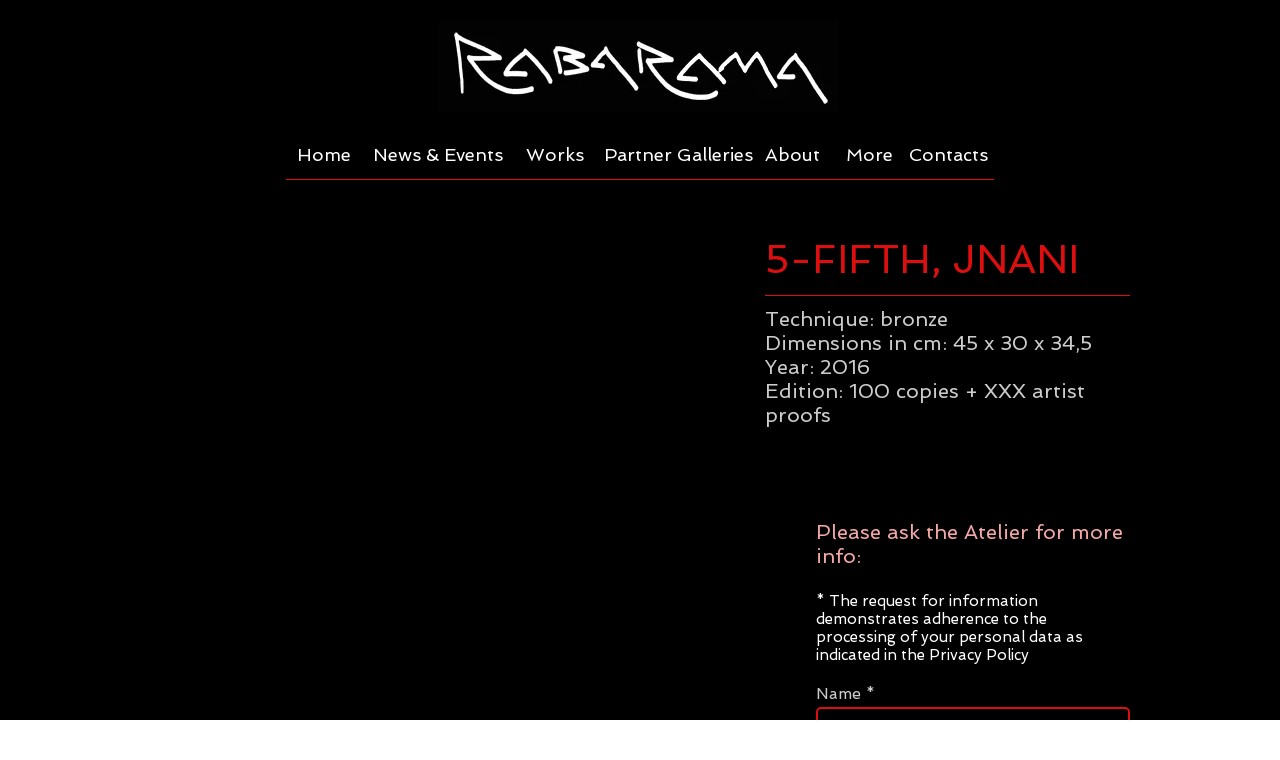

--- FILE ---
content_type: text/html; charset=UTF-8
request_url: https://www.rabarama.com/ed-sculpture-5-fifth-jnani
body_size: 164000
content:
<!DOCTYPE html>
<html lang="it">
<head>
  
  <!-- SEO Tags -->
  <title>ed sculpture 5-FIFTH JNANI | rabaramaofficial</title>
  <link rel="canonical" href="https://www.rabarama.com/ed-sculpture-5-fifth-jnani"/>
  <meta property="og:title" content="ed sculpture 5-FIFTH JNANI | rabaramaofficial"/>
  <meta property="og:image" content="https://static.wixstatic.com/media/713a85_a5afd27c12b240559b52d3e32cefda6c%7Emv2_d_4032_3024_s_4_2.jpg/v1/fit/w_2500,h_1330,al_c/713a85_a5afd27c12b240559b52d3e32cefda6c%7Emv2_d_4032_3024_s_4_2.jpg"/>
  <meta property="og:image:width" content="2500"/>
  <meta property="og:image:height" content="1330"/>
  <meta property="og:url" content="https://www.rabarama.com/ed-sculpture-5-fifth-jnani"/>
  <meta property="og:site_name" content="rabaramaofficial"/>
  <meta property="og:type" content="website"/>
  <meta name="fb_admins_meta_tag" content="rabaramaonFB"/>
  <meta name="google-site-verification" content="uOQJc0G0qau_rINvLlwzZmpGJ34jRcnNtNiAlFTVkAE"/>
  <meta property="fb:admins" content="rabaramaonFB"/>
  <meta name="twitter:card" content="summary_large_image"/>
  <meta name="twitter:title" content="ed sculpture 5-FIFTH JNANI | rabaramaofficial"/>
  <meta name="twitter:image" content="https://static.wixstatic.com/media/713a85_a5afd27c12b240559b52d3e32cefda6c%7Emv2_d_4032_3024_s_4_2.jpg/v1/fit/w_2500,h_1330,al_c/713a85_a5afd27c12b240559b52d3e32cefda6c%7Emv2_d_4032_3024_s_4_2.jpg"/>

  
  <meta charset='utf-8'>
  <meta name="viewport" content="width=device-width, initial-scale=1" id="wixDesktopViewport" />
  <meta http-equiv="X-UA-Compatible" content="IE=edge">
  <meta name="generator" content="Wix.com Website Builder"/>

  <link rel="icon" sizes="192x192" href="https://static.wixstatic.com/media/713a85_05858fb0962c4a33a973dc6a79662069%7Emv2.jpg/v1/fill/w_192%2Ch_192%2Clg_1%2Cusm_0.66_1.00_0.01/713a85_05858fb0962c4a33a973dc6a79662069%7Emv2.jpg" type="image/jpeg"/>
  <link rel="shortcut icon" href="https://static.wixstatic.com/media/713a85_05858fb0962c4a33a973dc6a79662069%7Emv2.jpg/v1/fill/w_192%2Ch_192%2Clg_1%2Cusm_0.66_1.00_0.01/713a85_05858fb0962c4a33a973dc6a79662069%7Emv2.jpg" type="image/jpeg"/>
  <link rel="apple-touch-icon" href="https://static.wixstatic.com/media/713a85_05858fb0962c4a33a973dc6a79662069%7Emv2.jpg/v1/fill/w_180%2Ch_180%2Clg_1%2Cusm_0.66_1.00_0.01/713a85_05858fb0962c4a33a973dc6a79662069%7Emv2.jpg" type="image/jpeg"/>

  <!-- Safari Pinned Tab Icon -->
  <!-- <link rel="mask-icon" href="https://static.wixstatic.com/media/713a85_05858fb0962c4a33a973dc6a79662069%7Emv2.jpg/v1/fill/w_192%2Ch_192%2Clg_1%2Cusm_0.66_1.00_0.01/713a85_05858fb0962c4a33a973dc6a79662069%7Emv2.jpg"> -->

  <!-- Original trials -->
  


  <!-- Segmenter Polyfill -->
  <script>
    if (!window.Intl || !window.Intl.Segmenter) {
      (function() {
        var script = document.createElement('script');
        script.src = 'https://static.parastorage.com/unpkg/@formatjs/intl-segmenter@11.7.10/polyfill.iife.js';
        document.head.appendChild(script);
      })();
    }
  </script>

  <!-- Legacy Polyfills -->
  <script nomodule="" src="https://static.parastorage.com/unpkg/core-js-bundle@3.2.1/minified.js"></script>
  <script nomodule="" src="https://static.parastorage.com/unpkg/focus-within-polyfill@5.0.9/dist/focus-within-polyfill.js"></script>

  <!-- Performance API Polyfills -->
  <script>
  (function () {
    var noop = function noop() {};
    if ("performance" in window === false) {
      window.performance = {};
    }
    window.performance.mark = performance.mark || noop;
    window.performance.measure = performance.measure || noop;
    if ("now" in window.performance === false) {
      var nowOffset = Date.now();
      if (performance.timing && performance.timing.navigationStart) {
        nowOffset = performance.timing.navigationStart;
      }
      window.performance.now = function now() {
        return Date.now() - nowOffset;
      };
    }
  })();
  </script>

  <!-- Globals Definitions -->
  <script>
    (function () {
      var now = Date.now()
      window.initialTimestamps = {
        initialTimestamp: now,
        initialRequestTimestamp: Math.round(performance.timeOrigin ? performance.timeOrigin : now - performance.now())
      }

      window.thunderboltTag = "libs-releases-GA-local"
      window.thunderboltVersion = "1.16803.0"
    })();
  </script>

  <!-- Essential Viewer Model -->
  <script type="application/json" id="wix-essential-viewer-model">{"fleetConfig":{"fleetName":"thunderbolt-seo-renderer","type":"GA","code":0},"mode":{"qa":false,"enableTestApi":false,"debug":false,"ssrIndicator":false,"ssrOnly":false,"siteAssetsFallback":"enable","versionIndicator":false},"componentsLibrariesTopology":[{"artifactId":"editor-elements","namespace":"wixui","url":"https:\/\/static.parastorage.com\/services\/editor-elements\/1.14868.0"},{"artifactId":"editor-elements","namespace":"dsgnsys","url":"https:\/\/static.parastorage.com\/services\/editor-elements\/1.14868.0"}],"siteFeaturesConfigs":{"sessionManager":{"isRunningInDifferentSiteContext":false}},"language":{"userLanguage":"it"},"siteAssets":{"clientTopology":{"mediaRootUrl":"https:\/\/static.wixstatic.com","scriptsUrl":"static.parastorage.com","staticMediaUrl":"https:\/\/static.wixstatic.com\/media","moduleRepoUrl":"https:\/\/static.parastorage.com\/unpkg","fileRepoUrl":"https:\/\/static.parastorage.com\/services","viewerAppsUrl":"https:\/\/viewer-apps.parastorage.com","viewerAssetsUrl":"https:\/\/viewer-assets.parastorage.com","siteAssetsUrl":"https:\/\/siteassets.parastorage.com","pageJsonServerUrls":["https:\/\/pages.parastorage.com","https:\/\/staticorigin.wixstatic.com","https:\/\/www.rabarama.com","https:\/\/fallback.wix.com\/wix-html-editor-pages-webapp\/page"],"pathOfTBModulesInFileRepoForFallback":"wix-thunderbolt\/dist\/"}},"siteFeatures":["accessibility","appMonitoring","assetsLoader","businessLogger","captcha","clickHandlerRegistrar","commonConfig","componentsLoader","componentsRegistry","consentPolicy","cyclicTabbing","domSelectors","environmentWixCodeSdk","environment","lightbox","locationWixCodeSdk","mpaNavigation","navigationManager","navigationPhases","ooi","pages","panorama","renderer","reporter","routerFetch","router","scrollRestoration","seoWixCodeSdk","seo","sessionManager","siteMembersWixCodeSdk","siteMembers","siteScrollBlocker","siteWixCodeSdk","speculationRules","ssrCache","stores","structureApi","thunderboltInitializer","tpaCommons","translations","usedPlatformApis","warmupData","windowMessageRegistrar","windowWixCodeSdk","wixEmbedsApi","componentsReact","platform"],"site":{"externalBaseUrl":"https:\/\/www.rabarama.com","isSEO":true},"media":{"staticMediaUrl":"https:\/\/static.wixstatic.com\/media","mediaRootUrl":"https:\/\/static.wixstatic.com\/","staticVideoUrl":"https:\/\/video.wixstatic.com\/"},"requestUrl":"https:\/\/www.rabarama.com\/ed-sculpture-5-fifth-jnani","rollout":{"siteAssetsVersionsRollout":false,"isDACRollout":0,"isTBRollout":false},"commonConfig":{"brand":"wix","host":"VIEWER","bsi":"","consentPolicy":{},"consentPolicyHeader":{},"siteRevision":"2274","renderingFlow":"NONE","language":"it","locale":"it-it"},"interactionSampleRatio":0.01,"dynamicModelUrl":"https:\/\/www.rabarama.com\/_api\/v2\/dynamicmodel","accessTokensUrl":"https:\/\/www.rabarama.com\/_api\/v1\/access-tokens","isExcludedFromSecurityExperiments":false,"experiments":{"specs.thunderbolt.hardenFetchAndXHR":true,"specs.thunderbolt.securityExperiments":true}}</script>
  <script>window.viewerModel = JSON.parse(document.getElementById('wix-essential-viewer-model').textContent)</script>

  <script>
    window.commonConfig = viewerModel.commonConfig
  </script>

  
  <!-- BEGIN handleAccessTokens bundle -->

  <script data-url="https://static.parastorage.com/services/wix-thunderbolt/dist/handleAccessTokens.inline.4f2f9a53.bundle.min.js">(()=>{"use strict";function e(e){let{context:o,property:r,value:n,enumerable:i=!0}=e,c=e.get,l=e.set;if(!r||void 0===n&&!c&&!l)return new Error("property and value are required");let a=o||globalThis,s=a?.[r],u={};if(void 0!==n)u.value=n;else{if(c){let e=t(c);e&&(u.get=e)}if(l){let e=t(l);e&&(u.set=e)}}let p={...u,enumerable:i||!1,configurable:!1};void 0!==n&&(p.writable=!1);try{Object.defineProperty(a,r,p)}catch(e){return e instanceof TypeError?s:e}return s}function t(e,t){return"function"==typeof e?e:!0===e?.async&&"function"==typeof e.func?t?async function(t){return e.func(t)}:async function(){return e.func()}:"function"==typeof e?.func?e.func:void 0}try{e({property:"strictDefine",value:e})}catch{}try{e({property:"defineStrictObject",value:r})}catch{}try{e({property:"defineStrictMethod",value:n})}catch{}var o=["toString","toLocaleString","valueOf","constructor","prototype"];function r(t){let{context:n,property:c,propertiesToExclude:l=[],skipPrototype:a=!1,hardenPrototypePropertiesToExclude:s=[]}=t;if(!c)return new Error("property is required");let u=(n||globalThis)[c],p={},f=i(n,c);u&&("object"==typeof u||"function"==typeof u)&&Reflect.ownKeys(u).forEach(t=>{if(!l.includes(t)&&!o.includes(t)){let o=i(u,t);if(o&&(o.writable||o.configurable)){let{value:r,get:n,set:i,enumerable:c=!1}=o,l={};void 0!==r?l.value=r:n?l.get=n:i&&(l.set=i);try{let o=e({context:u,property:t,...l,enumerable:c});p[t]=o}catch(e){if(!(e instanceof TypeError))throw e;try{p[t]=o.value||o.get||o.set}catch{}}}}});let d={originalObject:u,originalProperties:p};if(!a&&void 0!==u?.prototype){let e=r({context:u,property:"prototype",propertiesToExclude:s,skipPrototype:!0});e instanceof Error||(d.originalPrototype=e?.originalObject,d.originalPrototypeProperties=e?.originalProperties)}return e({context:n,property:c,value:u,enumerable:f?.enumerable}),d}function n(t,o){let r=(o||globalThis)[t],n=i(o||globalThis,t);return r&&n&&(n.writable||n.configurable)?(Object.freeze(r),e({context:globalThis,property:t,value:r})):r}function i(e,t){if(e&&t)try{return Reflect.getOwnPropertyDescriptor(e,t)}catch{return}}function c(e){if("string"!=typeof e)return e;try{return decodeURIComponent(e).toLowerCase().trim()}catch{return e.toLowerCase().trim()}}function l(e,t){let o="";if("string"==typeof e)o=e.split("=")[0]?.trim()||"";else{if(!e||"string"!=typeof e.name)return!1;o=e.name}return t.has(c(o)||"")}function a(e,t){let o;return o="string"==typeof e?e.split(";").map(e=>e.trim()).filter(e=>e.length>0):e||[],o.filter(e=>!l(e,t))}var s=null;function u(){return null===s&&(s=typeof Document>"u"?void 0:Object.getOwnPropertyDescriptor(Document.prototype,"cookie")),s}function p(t,o){if(!globalThis?.cookieStore)return;let r=globalThis.cookieStore.get.bind(globalThis.cookieStore),n=globalThis.cookieStore.getAll.bind(globalThis.cookieStore),i=globalThis.cookieStore.set.bind(globalThis.cookieStore),c=globalThis.cookieStore.delete.bind(globalThis.cookieStore);return e({context:globalThis.CookieStore.prototype,property:"get",value:async function(e){return l(("string"==typeof e?e:e.name)||"",t)?null:r.call(this,e)},enumerable:!0}),e({context:globalThis.CookieStore.prototype,property:"getAll",value:async function(){return a(await n.apply(this,Array.from(arguments)),t)},enumerable:!0}),e({context:globalThis.CookieStore.prototype,property:"set",value:async function(){let e=Array.from(arguments);if(!l(1===e.length?e[0].name:e[0],t))return i.apply(this,e);o&&console.warn(o)},enumerable:!0}),e({context:globalThis.CookieStore.prototype,property:"delete",value:async function(){let e=Array.from(arguments);if(!l(1===e.length?e[0].name:e[0],t))return c.apply(this,e)},enumerable:!0}),e({context:globalThis.cookieStore,property:"prototype",value:globalThis.CookieStore.prototype,enumerable:!1}),e({context:globalThis,property:"cookieStore",value:globalThis.cookieStore,enumerable:!0}),{get:r,getAll:n,set:i,delete:c}}var f=["TextEncoder","TextDecoder","XMLHttpRequestEventTarget","EventTarget","URL","JSON","Reflect","Object","Array","Map","Set","WeakMap","WeakSet","Promise","Symbol","Error"],d=["addEventListener","removeEventListener","dispatchEvent","encodeURI","encodeURIComponent","decodeURI","decodeURIComponent"];const y=(e,t)=>{try{const o=t?t.get.call(document):document.cookie;return o.split(";").map(e=>e.trim()).filter(t=>t?.startsWith(e))[0]?.split("=")[1]}catch(e){return""}},g=(e="",t="",o="/")=>`${e}=; ${t?`domain=${t};`:""} max-age=0; path=${o}; expires=Thu, 01 Jan 1970 00:00:01 GMT`;function m(){(function(){if("undefined"!=typeof window){const e=performance.getEntriesByType("navigation")[0];return"back_forward"===(e?.type||"")}return!1})()&&function(){const{counter:e}=function(){const e=b("getItem");if(e){const[t,o]=e.split("-"),r=o?parseInt(o,10):0;if(r>=3){const e=t?Number(t):0;if(Date.now()-e>6e4)return{counter:0}}return{counter:r}}return{counter:0}}();e<3?(!function(e=1){b("setItem",`${Date.now()}-${e}`)}(e+1),window.location.reload()):console.error("ATS: Max reload attempts reached")}()}function b(e,t){try{return sessionStorage[e]("reload",t||"")}catch(e){console.error("ATS: Error calling sessionStorage:",e)}}const h="client-session-bind",v="sec-fetch-unsupported",{experiments:w}=window.viewerModel,T=[h,"client-binding",v,"svSession","smSession","server-session-bind","wixSession2","wixSession3"].map(e=>e.toLowerCase()),{cookie:S}=function(t,o){let r=new Set(t);return e({context:document,property:"cookie",set:{func:e=>function(e,t,o,r){let n=u(),i=c(t.split(";")[0]||"")||"";[...o].every(e=>!i.startsWith(e.toLowerCase()))&&n?.set?n.set.call(e,t):r&&console.warn(r)}(document,e,r,o)},get:{func:()=>function(e,t){let o=u();if(!o?.get)throw new Error("Cookie descriptor or getter not available");return a(o.get.call(e),t).join("; ")}(document,r)},enumerable:!0}),{cookieStore:p(r,o),cookie:u()}}(T),k="tbReady",x="security_overrideGlobals",{experiments:E,siteFeaturesConfigs:C,accessTokensUrl:P}=window.viewerModel,R=P,M={},O=(()=>{const e=y(h,S);if(w["specs.thunderbolt.browserCacheReload"]){y(v,S)||e?b("removeItem"):m()}return(()=>{const e=g(h),t=g(h,location.hostname);S.set.call(document,e),S.set.call(document,t)})(),e})();O&&(M["client-binding"]=O);const D=fetch;addEventListener(k,function e(t){const{logger:o}=t.detail;try{window.tb.init({fetch:D,fetchHeaders:M})}catch(e){const t=new Error("TB003");o.meter(`${x}_${t.message}`,{paramsOverrides:{errorType:x,eventString:t.message}}),window?.viewerModel?.mode.debug&&console.error(e)}finally{removeEventListener(k,e)}}),E["specs.thunderbolt.hardenFetchAndXHR"]||(window.fetchDynamicModel=()=>C.sessionManager.isRunningInDifferentSiteContext?Promise.resolve({}):fetch(R,{credentials:"same-origin",headers:M}).then(function(e){if(!e.ok)throw new Error(`[${e.status}]${e.statusText}`);return e.json()}),window.dynamicModelPromise=window.fetchDynamicModel())})();
//# sourceMappingURL=https://static.parastorage.com/services/wix-thunderbolt/dist/handleAccessTokens.inline.4f2f9a53.bundle.min.js.map</script>

<!-- END handleAccessTokens bundle -->

<!-- BEGIN overrideGlobals bundle -->

<script data-url="https://static.parastorage.com/services/wix-thunderbolt/dist/overrideGlobals.inline.ec13bfcf.bundle.min.js">(()=>{"use strict";function e(e){let{context:r,property:o,value:n,enumerable:i=!0}=e,c=e.get,a=e.set;if(!o||void 0===n&&!c&&!a)return new Error("property and value are required");let l=r||globalThis,u=l?.[o],s={};if(void 0!==n)s.value=n;else{if(c){let e=t(c);e&&(s.get=e)}if(a){let e=t(a);e&&(s.set=e)}}let p={...s,enumerable:i||!1,configurable:!1};void 0!==n&&(p.writable=!1);try{Object.defineProperty(l,o,p)}catch(e){return e instanceof TypeError?u:e}return u}function t(e,t){return"function"==typeof e?e:!0===e?.async&&"function"==typeof e.func?t?async function(t){return e.func(t)}:async function(){return e.func()}:"function"==typeof e?.func?e.func:void 0}try{e({property:"strictDefine",value:e})}catch{}try{e({property:"defineStrictObject",value:o})}catch{}try{e({property:"defineStrictMethod",value:n})}catch{}var r=["toString","toLocaleString","valueOf","constructor","prototype"];function o(t){let{context:n,property:c,propertiesToExclude:a=[],skipPrototype:l=!1,hardenPrototypePropertiesToExclude:u=[]}=t;if(!c)return new Error("property is required");let s=(n||globalThis)[c],p={},f=i(n,c);s&&("object"==typeof s||"function"==typeof s)&&Reflect.ownKeys(s).forEach(t=>{if(!a.includes(t)&&!r.includes(t)){let r=i(s,t);if(r&&(r.writable||r.configurable)){let{value:o,get:n,set:i,enumerable:c=!1}=r,a={};void 0!==o?a.value=o:n?a.get=n:i&&(a.set=i);try{let r=e({context:s,property:t,...a,enumerable:c});p[t]=r}catch(e){if(!(e instanceof TypeError))throw e;try{p[t]=r.value||r.get||r.set}catch{}}}}});let d={originalObject:s,originalProperties:p};if(!l&&void 0!==s?.prototype){let e=o({context:s,property:"prototype",propertiesToExclude:u,skipPrototype:!0});e instanceof Error||(d.originalPrototype=e?.originalObject,d.originalPrototypeProperties=e?.originalProperties)}return e({context:n,property:c,value:s,enumerable:f?.enumerable}),d}function n(t,r){let o=(r||globalThis)[t],n=i(r||globalThis,t);return o&&n&&(n.writable||n.configurable)?(Object.freeze(o),e({context:globalThis,property:t,value:o})):o}function i(e,t){if(e&&t)try{return Reflect.getOwnPropertyDescriptor(e,t)}catch{return}}function c(e){if("string"!=typeof e)return e;try{return decodeURIComponent(e).toLowerCase().trim()}catch{return e.toLowerCase().trim()}}function a(e,t){return e instanceof Headers?e.forEach((r,o)=>{l(o,t)||e.delete(o)}):Object.keys(e).forEach(r=>{l(r,t)||delete e[r]}),e}function l(e,t){return!t.has(c(e)||"")}function u(e,t){let r=!0,o=function(e){let t,r;if(globalThis.Request&&e instanceof Request)t=e.url;else{if("function"!=typeof e?.toString)throw new Error("Unsupported type for url");t=e.toString()}try{return new URL(t).pathname}catch{return r=t.replace(/#.+/gi,"").split("?").shift(),r.startsWith("/")?r:`/${r}`}}(e),n=c(o);return n&&t.some(e=>n.includes(e))&&(r=!1),r}function s(t,r,o){let n=fetch,i=XMLHttpRequest,c=new Set(r);function s(){let e=new i,r=e.open,n=e.setRequestHeader;return e.open=function(){let n=Array.from(arguments),i=n[1];if(n.length<2||u(i,t))return r.apply(e,n);throw new Error(o||`Request not allowed for path ${i}`)},e.setRequestHeader=function(t,r){l(decodeURIComponent(t),c)&&n.call(e,t,r)},e}return e({property:"fetch",value:function(){let e=function(e,t){return globalThis.Request&&e[0]instanceof Request&&e[0]?.headers?a(e[0].headers,t):e[1]?.headers&&a(e[1].headers,t),e}(arguments,c);return u(arguments[0],t)?n.apply(globalThis,Array.from(e)):new Promise((e,t)=>{t(new Error(o||`Request not allowed for path ${arguments[0]}`))})},enumerable:!0}),e({property:"XMLHttpRequest",value:s,enumerable:!0}),Object.keys(i).forEach(e=>{s[e]=i[e]}),{fetch:n,XMLHttpRequest:i}}var p=["TextEncoder","TextDecoder","XMLHttpRequestEventTarget","EventTarget","URL","JSON","Reflect","Object","Array","Map","Set","WeakMap","WeakSet","Promise","Symbol","Error"],f=["addEventListener","removeEventListener","dispatchEvent","encodeURI","encodeURIComponent","decodeURI","decodeURIComponent"];const d=function(){let t=globalThis.open,r=document.open;function o(e,r,o){let n="string"!=typeof e,i=t.call(window,e,r,o);return n||e&&function(e){return e.startsWith("//")&&/(?:[a-z0-9](?:[a-z0-9-]{0,61}[a-z0-9])?\.)+[a-z0-9][a-z0-9-]{0,61}[a-z0-9]/g.test(`${location.protocol}:${e}`)&&(e=`${location.protocol}${e}`),!e.startsWith("http")||new URL(e).hostname===location.hostname}(e)?{}:i}return e({property:"open",value:o,context:globalThis,enumerable:!0}),e({property:"open",value:function(e,t,n){return e?o(e,t,n):r.call(document,e||"",t||"",n||"")},context:document,enumerable:!0}),{open:t,documentOpen:r}},y=function(){let t=document.createElement,r=Element.prototype.setAttribute,o=Element.prototype.setAttributeNS;return e({property:"createElement",context:document,value:function(n,i){let a=t.call(document,n,i);if("iframe"===c(n)){e({property:"srcdoc",context:a,get:()=>"",set:()=>{console.warn("`srcdoc` is not allowed in iframe elements.")}});let t=function(e,t){"srcdoc"!==e.toLowerCase()?r.call(a,e,t):console.warn("`srcdoc` attribute is not allowed to be set.")},n=function(e,t,r){"srcdoc"!==t.toLowerCase()?o.call(a,e,t,r):console.warn("`srcdoc` attribute is not allowed to be set.")};a.setAttribute=t,a.setAttributeNS=n}return a},enumerable:!0}),{createElement:t,setAttribute:r,setAttributeNS:o}},m=["client-binding"],b=["/_api/v1/access-tokens","/_api/v2/dynamicmodel","/_api/one-app-session-web/v3/businesses"],h=function(){let t=setTimeout,r=setInterval;return o("setTimeout",0,globalThis),o("setInterval",0,globalThis),{setTimeout:t,setInterval:r};function o(t,r,o){let n=o||globalThis,i=n[t];if(!i||"function"!=typeof i)throw new Error(`Function ${t} not found or is not a function`);e({property:t,value:function(){let e=Array.from(arguments);if("string"!=typeof e[r])return i.apply(n,e);console.warn(`Calling ${t} with a String Argument at index ${r} is not allowed`)},context:o,enumerable:!0})}},v=function(){if(navigator&&"serviceWorker"in navigator){let t=navigator.serviceWorker.register;return e({context:navigator.serviceWorker,property:"register",value:function(){console.log("Service worker registration is not allowed")},enumerable:!0}),{register:t}}return{}};performance.mark("overrideGlobals started");const{isExcludedFromSecurityExperiments:g,experiments:w}=window.viewerModel,E=!g&&w["specs.thunderbolt.securityExperiments"];try{d(),E&&y(),w["specs.thunderbolt.hardenFetchAndXHR"]&&E&&s(b,m),v(),(e=>{let t=[],r=[];r=r.concat(["TextEncoder","TextDecoder"]),e&&(r=r.concat(["XMLHttpRequestEventTarget","EventTarget"])),r=r.concat(["URL","JSON"]),e&&(t=t.concat(["addEventListener","removeEventListener"])),t=t.concat(["encodeURI","encodeURIComponent","decodeURI","decodeURIComponent"]),r=r.concat(["String","Number"]),e&&r.push("Object"),r=r.concat(["Reflect"]),t.forEach(e=>{n(e),["addEventListener","removeEventListener"].includes(e)&&n(e,document)}),r.forEach(e=>{o({property:e})})})(E),E&&h()}catch(e){window?.viewerModel?.mode.debug&&console.error(e);const t=new Error("TB006");window.fedops?.reportError(t,"security_overrideGlobals"),window.Sentry?window.Sentry.captureException(t):globalThis.defineStrictProperty("sentryBuffer",[t],window,!1)}performance.mark("overrideGlobals ended")})();
//# sourceMappingURL=https://static.parastorage.com/services/wix-thunderbolt/dist/overrideGlobals.inline.ec13bfcf.bundle.min.js.map</script>

<!-- END overrideGlobals bundle -->


  
  <script>
    window.commonConfig = viewerModel.commonConfig

	
  </script>

  <!-- Initial CSS -->
  <style data-url="https://static.parastorage.com/services/wix-thunderbolt/dist/main.347af09f.min.css">@keyframes slide-horizontal-new{0%{transform:translateX(100%)}}@keyframes slide-horizontal-old{80%{opacity:1}to{opacity:0;transform:translateX(-100%)}}@keyframes slide-vertical-new{0%{transform:translateY(-100%)}}@keyframes slide-vertical-old{80%{opacity:1}to{opacity:0;transform:translateY(100%)}}@keyframes out-in-new{0%{opacity:0}}@keyframes out-in-old{to{opacity:0}}:root:active-view-transition{view-transition-name:none}::view-transition{pointer-events:none}:root:active-view-transition::view-transition-new(page-group),:root:active-view-transition::view-transition-old(page-group){animation-duration:.6s;cursor:wait;pointer-events:all}:root:active-view-transition-type(SlideHorizontal)::view-transition-old(page-group){animation:slide-horizontal-old .6s cubic-bezier(.83,0,.17,1) forwards;mix-blend-mode:normal}:root:active-view-transition-type(SlideHorizontal)::view-transition-new(page-group){animation:slide-horizontal-new .6s cubic-bezier(.83,0,.17,1) backwards;mix-blend-mode:normal}:root:active-view-transition-type(SlideVertical)::view-transition-old(page-group){animation:slide-vertical-old .6s cubic-bezier(.83,0,.17,1) forwards;mix-blend-mode:normal}:root:active-view-transition-type(SlideVertical)::view-transition-new(page-group){animation:slide-vertical-new .6s cubic-bezier(.83,0,.17,1) backwards;mix-blend-mode:normal}:root:active-view-transition-type(OutIn)::view-transition-old(page-group){animation:out-in-old .35s cubic-bezier(.22,1,.36,1) forwards}:root:active-view-transition-type(OutIn)::view-transition-new(page-group){animation:out-in-new .35s cubic-bezier(.64,0,.78,0) .35s backwards}@media(prefers-reduced-motion:reduce){::view-transition-group(*),::view-transition-new(*),::view-transition-old(*){animation:none!important}}body,html{background:transparent;border:0;margin:0;outline:0;padding:0;vertical-align:baseline}body{--scrollbar-width:0px;font-family:Arial,Helvetica,sans-serif;font-size:10px}body,html{height:100%}body{overflow-x:auto;overflow-y:scroll}body:not(.responsive) #site-root{min-width:var(--site-width);width:100%}body:not([data-js-loaded]) [data-hide-prejs]{visibility:hidden}interact-element{display:contents}#SITE_CONTAINER{position:relative}:root{--one-unit:1vw;--section-max-width:9999px;--spx-stopper-max:9999px;--spx-stopper-min:0px;--browser-zoom:1}@supports(-webkit-appearance:none) and (stroke-color:transparent){:root{--safari-sticky-fix:opacity;--experimental-safari-sticky-fix:translateZ(0)}}@supports(container-type:inline-size){:root{--one-unit:1cqw}}[id^=oldHoverBox-]{mix-blend-mode:plus-lighter;transition:opacity .5s ease,visibility .5s ease}[data-mesh-id$=inlineContent-gridContainer]:has(>[id^=oldHoverBox-]){isolation:isolate}</style>
<style data-url="https://static.parastorage.com/services/wix-thunderbolt/dist/main.renderer.25146d00.min.css">a,abbr,acronym,address,applet,b,big,blockquote,button,caption,center,cite,code,dd,del,dfn,div,dl,dt,em,fieldset,font,footer,form,h1,h2,h3,h4,h5,h6,header,i,iframe,img,ins,kbd,label,legend,li,nav,object,ol,p,pre,q,s,samp,section,small,span,strike,strong,sub,sup,table,tbody,td,tfoot,th,thead,title,tr,tt,u,ul,var{background:transparent;border:0;margin:0;outline:0;padding:0;vertical-align:baseline}input,select,textarea{box-sizing:border-box;font-family:Helvetica,Arial,sans-serif}ol,ul{list-style:none}blockquote,q{quotes:none}ins{text-decoration:none}del{text-decoration:line-through}table{border-collapse:collapse;border-spacing:0}a{cursor:pointer;text-decoration:none}.testStyles{overflow-y:hidden}.reset-button{-webkit-appearance:none;background:none;border:0;color:inherit;font:inherit;line-height:normal;outline:0;overflow:visible;padding:0;-webkit-user-select:none;-moz-user-select:none;-ms-user-select:none}:focus{outline:none}body.device-mobile-optimized:not(.disable-site-overflow){overflow-x:hidden;overflow-y:scroll}body.device-mobile-optimized:not(.responsive) #SITE_CONTAINER{margin-left:auto;margin-right:auto;overflow-x:visible;position:relative;width:320px}body.device-mobile-optimized:not(.responsive):not(.blockSiteScrolling) #SITE_CONTAINER{margin-top:0}body.device-mobile-optimized>*{max-width:100%!important}body.device-mobile-optimized #site-root{overflow-x:hidden;overflow-y:hidden}@supports(overflow:clip){body.device-mobile-optimized #site-root{overflow-x:clip;overflow-y:clip}}body.device-mobile-non-optimized #SITE_CONTAINER #site-root{overflow-x:clip;overflow-y:clip}body.device-mobile-non-optimized.fullScreenMode{background-color:#5f6360}body.device-mobile-non-optimized.fullScreenMode #MOBILE_ACTIONS_MENU,body.device-mobile-non-optimized.fullScreenMode #SITE_BACKGROUND,body.device-mobile-non-optimized.fullScreenMode #site-root,body.fullScreenMode #WIX_ADS{visibility:hidden}body.fullScreenMode{overflow-x:hidden!important;overflow-y:hidden!important}body.fullScreenMode.device-mobile-optimized #TINY_MENU{opacity:0;pointer-events:none}body.fullScreenMode-scrollable.device-mobile-optimized{overflow-x:hidden!important;overflow-y:auto!important}body.fullScreenMode-scrollable.device-mobile-optimized #masterPage,body.fullScreenMode-scrollable.device-mobile-optimized #site-root{overflow-x:hidden!important;overflow-y:hidden!important}body.fullScreenMode-scrollable.device-mobile-optimized #SITE_BACKGROUND,body.fullScreenMode-scrollable.device-mobile-optimized #masterPage{height:auto!important}body.fullScreenMode-scrollable.device-mobile-optimized #masterPage.mesh-layout{height:0!important}body.blockSiteScrolling,body.siteScrollingBlocked{position:fixed;width:100%}body.siteScrollingBlockedIOSFix{overflow:hidden!important}body.blockSiteScrolling #SITE_CONTAINER{margin-top:calc(var(--blocked-site-scroll-margin-top)*-1)}#site-root{margin:0 auto;min-height:100%;position:relative;top:var(--wix-ads-height)}#site-root img:not([src]){visibility:hidden}#site-root svg img:not([src]){visibility:visible}.auto-generated-link{color:inherit}#SCROLL_TO_BOTTOM,#SCROLL_TO_TOP{height:0}.has-click-trigger{cursor:pointer}.fullScreenOverlay{bottom:0;display:flex;justify-content:center;left:0;overflow-y:hidden;position:fixed;right:0;top:-60px;z-index:1005}.fullScreenOverlay>.fullScreenOverlayContent{bottom:0;left:0;margin:0 auto;overflow:hidden;position:absolute;right:0;top:60px;transform:translateZ(0)}[data-mesh-id$=centeredContent],[data-mesh-id$=form],[data-mesh-id$=inlineContent]{pointer-events:none;position:relative}[data-mesh-id$=-gridWrapper],[data-mesh-id$=-rotated-wrapper]{pointer-events:none}[data-mesh-id$=-gridContainer]>*,[data-mesh-id$=-rotated-wrapper]>*,[data-mesh-id$=inlineContent]>:not([data-mesh-id$=-gridContainer]){pointer-events:auto}.device-mobile-optimized #masterPage.mesh-layout #SOSP_CONTAINER_CUSTOM_ID{grid-area:2/1/3/2;-ms-grid-row:2;position:relative}#masterPage.mesh-layout{-ms-grid-rows:max-content max-content min-content max-content;-ms-grid-columns:100%;align-items:start;display:-ms-grid;display:grid;grid-template-columns:100%;grid-template-rows:max-content max-content min-content max-content;justify-content:stretch}#masterPage.mesh-layout #PAGES_CONTAINER,#masterPage.mesh-layout #SITE_FOOTER-placeholder,#masterPage.mesh-layout #SITE_FOOTER_WRAPPER,#masterPage.mesh-layout #SITE_HEADER-placeholder,#masterPage.mesh-layout #SITE_HEADER_WRAPPER,#masterPage.mesh-layout #SOSP_CONTAINER_CUSTOM_ID[data-state~=mobileView],#masterPage.mesh-layout #soapAfterPagesContainer,#masterPage.mesh-layout #soapBeforePagesContainer{-ms-grid-row-align:start;-ms-grid-column-align:start;-ms-grid-column:1}#masterPage.mesh-layout #SITE_HEADER-placeholder,#masterPage.mesh-layout #SITE_HEADER_WRAPPER{grid-area:1/1/2/2;-ms-grid-row:1}#masterPage.mesh-layout #PAGES_CONTAINER,#masterPage.mesh-layout #soapAfterPagesContainer,#masterPage.mesh-layout #soapBeforePagesContainer{grid-area:3/1/4/2;-ms-grid-row:3}#masterPage.mesh-layout #soapAfterPagesContainer,#masterPage.mesh-layout #soapBeforePagesContainer{width:100%}#masterPage.mesh-layout #PAGES_CONTAINER{align-self:stretch}#masterPage.mesh-layout main#PAGES_CONTAINER{display:block}#masterPage.mesh-layout #SITE_FOOTER-placeholder,#masterPage.mesh-layout #SITE_FOOTER_WRAPPER{grid-area:4/1/5/2;-ms-grid-row:4}#masterPage.mesh-layout #SITE_PAGES,#masterPage.mesh-layout [data-mesh-id=PAGES_CONTAINERcenteredContent],#masterPage.mesh-layout [data-mesh-id=PAGES_CONTAINERinlineContent]{height:100%}#masterPage.mesh-layout.desktop>*{width:100%}#masterPage.mesh-layout #PAGES_CONTAINER,#masterPage.mesh-layout #SITE_FOOTER,#masterPage.mesh-layout #SITE_FOOTER_WRAPPER,#masterPage.mesh-layout #SITE_HEADER,#masterPage.mesh-layout #SITE_HEADER_WRAPPER,#masterPage.mesh-layout #SITE_PAGES,#masterPage.mesh-layout #masterPageinlineContent{position:relative}#masterPage.mesh-layout #SITE_HEADER{grid-area:1/1/2/2}#masterPage.mesh-layout #SITE_FOOTER{grid-area:4/1/5/2}#masterPage.mesh-layout.overflow-x-clip #SITE_FOOTER,#masterPage.mesh-layout.overflow-x-clip #SITE_HEADER{overflow-x:clip}[data-z-counter]{z-index:0}[data-z-counter="0"]{z-index:auto}.wixSiteProperties{-webkit-font-smoothing:antialiased;-moz-osx-font-smoothing:grayscale}:root{--wst-button-color-fill-primary:rgb(var(--color_48));--wst-button-color-border-primary:rgb(var(--color_49));--wst-button-color-text-primary:rgb(var(--color_50));--wst-button-color-fill-primary-hover:rgb(var(--color_51));--wst-button-color-border-primary-hover:rgb(var(--color_52));--wst-button-color-text-primary-hover:rgb(var(--color_53));--wst-button-color-fill-primary-disabled:rgb(var(--color_54));--wst-button-color-border-primary-disabled:rgb(var(--color_55));--wst-button-color-text-primary-disabled:rgb(var(--color_56));--wst-button-color-fill-secondary:rgb(var(--color_57));--wst-button-color-border-secondary:rgb(var(--color_58));--wst-button-color-text-secondary:rgb(var(--color_59));--wst-button-color-fill-secondary-hover:rgb(var(--color_60));--wst-button-color-border-secondary-hover:rgb(var(--color_61));--wst-button-color-text-secondary-hover:rgb(var(--color_62));--wst-button-color-fill-secondary-disabled:rgb(var(--color_63));--wst-button-color-border-secondary-disabled:rgb(var(--color_64));--wst-button-color-text-secondary-disabled:rgb(var(--color_65));--wst-color-fill-base-1:rgb(var(--color_36));--wst-color-fill-base-2:rgb(var(--color_37));--wst-color-fill-base-shade-1:rgb(var(--color_38));--wst-color-fill-base-shade-2:rgb(var(--color_39));--wst-color-fill-base-shade-3:rgb(var(--color_40));--wst-color-fill-accent-1:rgb(var(--color_41));--wst-color-fill-accent-2:rgb(var(--color_42));--wst-color-fill-accent-3:rgb(var(--color_43));--wst-color-fill-accent-4:rgb(var(--color_44));--wst-color-fill-background-primary:rgb(var(--color_11));--wst-color-fill-background-secondary:rgb(var(--color_12));--wst-color-text-primary:rgb(var(--color_15));--wst-color-text-secondary:rgb(var(--color_14));--wst-color-action:rgb(var(--color_18));--wst-color-disabled:rgb(var(--color_39));--wst-color-title:rgb(var(--color_45));--wst-color-subtitle:rgb(var(--color_46));--wst-color-line:rgb(var(--color_47));--wst-font-style-h2:var(--font_2);--wst-font-style-h3:var(--font_3);--wst-font-style-h4:var(--font_4);--wst-font-style-h5:var(--font_5);--wst-font-style-h6:var(--font_6);--wst-font-style-body-large:var(--font_7);--wst-font-style-body-medium:var(--font_8);--wst-font-style-body-small:var(--font_9);--wst-font-style-body-x-small:var(--font_10);--wst-color-custom-1:rgb(var(--color_13));--wst-color-custom-2:rgb(var(--color_16));--wst-color-custom-3:rgb(var(--color_17));--wst-color-custom-4:rgb(var(--color_19));--wst-color-custom-5:rgb(var(--color_20));--wst-color-custom-6:rgb(var(--color_21));--wst-color-custom-7:rgb(var(--color_22));--wst-color-custom-8:rgb(var(--color_23));--wst-color-custom-9:rgb(var(--color_24));--wst-color-custom-10:rgb(var(--color_25));--wst-color-custom-11:rgb(var(--color_26));--wst-color-custom-12:rgb(var(--color_27));--wst-color-custom-13:rgb(var(--color_28));--wst-color-custom-14:rgb(var(--color_29));--wst-color-custom-15:rgb(var(--color_30));--wst-color-custom-16:rgb(var(--color_31));--wst-color-custom-17:rgb(var(--color_32));--wst-color-custom-18:rgb(var(--color_33));--wst-color-custom-19:rgb(var(--color_34));--wst-color-custom-20:rgb(var(--color_35))}.wix-presets-wrapper{display:contents}</style>

  <meta name="format-detection" content="telephone=no">
  <meta name="skype_toolbar" content="skype_toolbar_parser_compatible">
  
  

  

  

  <!-- head performance data start -->
  
  <!-- head performance data end -->
  

    


    
<style data-href="https://static.parastorage.com/services/editor-elements-library/dist/thunderbolt/rb_wixui.thunderbolt_bootstrap-classic.72e6a2a3.min.css">.PlZyDq{touch-action:manipulation}.uDW_Qe{align-items:center;box-sizing:border-box;display:flex;justify-content:var(--label-align);min-width:100%;text-align:initial;width:-moz-max-content;width:max-content}.uDW_Qe:before{max-width:var(--margin-start,0)}.uDW_Qe:after,.uDW_Qe:before{align-self:stretch;content:"";flex-grow:1}.uDW_Qe:after{max-width:var(--margin-end,0)}.FubTgk{height:100%}.FubTgk .uDW_Qe{border-radius:var(--corvid-border-radius,var(--rd,0));bottom:0;box-shadow:var(--shd,0 1px 4px rgba(0,0,0,.6));left:0;position:absolute;right:0;top:0;transition:var(--trans1,border-color .4s ease 0s,background-color .4s ease 0s)}.FubTgk .uDW_Qe:link,.FubTgk .uDW_Qe:visited{border-color:transparent}.FubTgk .l7_2fn{color:var(--corvid-color,rgb(var(--txt,var(--color_15,color_15))));font:var(--fnt,var(--font_5));margin:0;position:relative;transition:var(--trans2,color .4s ease 0s);white-space:nowrap}.FubTgk[aria-disabled=false] .uDW_Qe{background-color:var(--corvid-background-color,rgba(var(--bg,var(--color_17,color_17)),var(--alpha-bg,1)));border:solid var(--corvid-border-color,rgba(var(--brd,var(--color_15,color_15)),var(--alpha-brd,1))) var(--corvid-border-width,var(--brw,0));cursor:pointer!important}:host(.device-mobile-optimized) .FubTgk[aria-disabled=false]:active .uDW_Qe,body.device-mobile-optimized .FubTgk[aria-disabled=false]:active .uDW_Qe{background-color:var(--corvid-hover-background-color,rgba(var(--bgh,var(--color_18,color_18)),var(--alpha-bgh,1)));border-color:var(--corvid-hover-border-color,rgba(var(--brdh,var(--color_15,color_15)),var(--alpha-brdh,1)))}:host(.device-mobile-optimized) .FubTgk[aria-disabled=false]:active .l7_2fn,body.device-mobile-optimized .FubTgk[aria-disabled=false]:active .l7_2fn{color:var(--corvid-hover-color,rgb(var(--txth,var(--color_15,color_15))))}:host(:not(.device-mobile-optimized)) .FubTgk[aria-disabled=false]:hover .uDW_Qe,body:not(.device-mobile-optimized) .FubTgk[aria-disabled=false]:hover .uDW_Qe{background-color:var(--corvid-hover-background-color,rgba(var(--bgh,var(--color_18,color_18)),var(--alpha-bgh,1)));border-color:var(--corvid-hover-border-color,rgba(var(--brdh,var(--color_15,color_15)),var(--alpha-brdh,1)))}:host(:not(.device-mobile-optimized)) .FubTgk[aria-disabled=false]:hover .l7_2fn,body:not(.device-mobile-optimized) .FubTgk[aria-disabled=false]:hover .l7_2fn{color:var(--corvid-hover-color,rgb(var(--txth,var(--color_15,color_15))))}.FubTgk[aria-disabled=true] .uDW_Qe{background-color:var(--corvid-disabled-background-color,rgba(var(--bgd,204,204,204),var(--alpha-bgd,1)));border-color:var(--corvid-disabled-border-color,rgba(var(--brdd,204,204,204),var(--alpha-brdd,1)));border-style:solid;border-width:var(--corvid-border-width,var(--brw,0))}.FubTgk[aria-disabled=true] .l7_2fn{color:var(--corvid-disabled-color,rgb(var(--txtd,255,255,255)))}.uUxqWY{align-items:center;box-sizing:border-box;display:flex;justify-content:var(--label-align);min-width:100%;text-align:initial;width:-moz-max-content;width:max-content}.uUxqWY:before{max-width:var(--margin-start,0)}.uUxqWY:after,.uUxqWY:before{align-self:stretch;content:"";flex-grow:1}.uUxqWY:after{max-width:var(--margin-end,0)}.Vq4wYb[aria-disabled=false] .uUxqWY{cursor:pointer}:host(.device-mobile-optimized) .Vq4wYb[aria-disabled=false]:active .wJVzSK,body.device-mobile-optimized .Vq4wYb[aria-disabled=false]:active .wJVzSK{color:var(--corvid-hover-color,rgb(var(--txth,var(--color_15,color_15))));transition:var(--trans,color .4s ease 0s)}:host(:not(.device-mobile-optimized)) .Vq4wYb[aria-disabled=false]:hover .wJVzSK,body:not(.device-mobile-optimized) .Vq4wYb[aria-disabled=false]:hover .wJVzSK{color:var(--corvid-hover-color,rgb(var(--txth,var(--color_15,color_15))));transition:var(--trans,color .4s ease 0s)}.Vq4wYb .uUxqWY{bottom:0;left:0;position:absolute;right:0;top:0}.Vq4wYb .wJVzSK{color:var(--corvid-color,rgb(var(--txt,var(--color_15,color_15))));font:var(--fnt,var(--font_5));transition:var(--trans,color .4s ease 0s);white-space:nowrap}.Vq4wYb[aria-disabled=true] .wJVzSK{color:var(--corvid-disabled-color,rgb(var(--txtd,255,255,255)))}:host(:not(.device-mobile-optimized)) .CohWsy,body:not(.device-mobile-optimized) .CohWsy{display:flex}:host(:not(.device-mobile-optimized)) .V5AUxf,body:not(.device-mobile-optimized) .V5AUxf{-moz-column-gap:var(--margin);column-gap:var(--margin);direction:var(--direction);display:flex;margin:0 auto;position:relative;width:calc(100% - var(--padding)*2)}:host(:not(.device-mobile-optimized)) .V5AUxf>*,body:not(.device-mobile-optimized) .V5AUxf>*{direction:ltr;flex:var(--column-flex) 1 0%;left:0;margin-bottom:var(--padding);margin-top:var(--padding);min-width:0;position:relative;top:0}:host(.device-mobile-optimized) .V5AUxf,body.device-mobile-optimized .V5AUxf{display:block;padding-bottom:var(--padding-y);padding-left:var(--padding-x,0);padding-right:var(--padding-x,0);padding-top:var(--padding-y);position:relative}:host(.device-mobile-optimized) .V5AUxf>*,body.device-mobile-optimized .V5AUxf>*{margin-bottom:var(--margin);position:relative}:host(.device-mobile-optimized) .V5AUxf>:first-child,body.device-mobile-optimized .V5AUxf>:first-child{margin-top:var(--firstChildMarginTop,0)}:host(.device-mobile-optimized) .V5AUxf>:last-child,body.device-mobile-optimized .V5AUxf>:last-child{margin-bottom:var(--lastChildMarginBottom)}.LIhNy3{backface-visibility:hidden}.jhxvbR,.mtrorN{display:block;height:100%;width:100%}.jhxvbR img{max-width:var(--wix-img-max-width,100%)}.jhxvbR[data-animate-blur] img{filter:blur(9px);transition:filter .8s ease-in}.jhxvbR[data-animate-blur] img[data-load-done]{filter:none}.if7Vw2{height:100%;left:0;-webkit-mask-image:var(--mask-image,none);mask-image:var(--mask-image,none);-webkit-mask-position:var(--mask-position,0);mask-position:var(--mask-position,0);-webkit-mask-repeat:var(--mask-repeat,no-repeat);mask-repeat:var(--mask-repeat,no-repeat);-webkit-mask-size:var(--mask-size,100%);mask-size:var(--mask-size,100%);overflow:hidden;pointer-events:var(--fill-layer-background-media-pointer-events);position:absolute;top:0;width:100%}.if7Vw2.f0uTJH{clip:rect(0,auto,auto,0)}.if7Vw2 .i1tH8h{height:100%;position:absolute;top:0;width:100%}.if7Vw2 .DXi4PB{height:var(--fill-layer-image-height,100%);opacity:var(--fill-layer-image-opacity)}.if7Vw2 .DXi4PB img{height:100%;width:100%}@supports(-webkit-hyphens:none){.if7Vw2.f0uTJH{clip:auto;-webkit-clip-path:inset(0)}}.wG8dni{height:100%}.tcElKx{background-color:var(--bg-overlay-color);background-image:var(--bg-gradient);transition:var(--inherit-transition)}.ImALHf,.Ybjs9b{opacity:var(--fill-layer-video-opacity)}.UWmm3w{bottom:var(--media-padding-bottom);height:var(--media-padding-height);position:absolute;top:var(--media-padding-top);width:100%}.Yjj1af{transform:scale(var(--scale,1));transition:var(--transform-duration,transform 0s)}.ImALHf{height:100%;position:relative;width:100%}.KCM6zk{opacity:var(--fill-layer-video-opacity,var(--fill-layer-image-opacity,1))}.KCM6zk .DXi4PB,.KCM6zk .ImALHf,.KCM6zk .Ybjs9b{opacity:1}._uqPqy{clip-path:var(--fill-layer-clip)}._uqPqy,.eKyYhK{position:absolute;top:0}._uqPqy,.eKyYhK,.x0mqQS img{height:100%;width:100%}.pnCr6P{opacity:0}.blf7sp,.pnCr6P{position:absolute;top:0}.blf7sp{height:0;left:0;overflow:hidden;width:0}.rWP3Gv{left:0;pointer-events:var(--fill-layer-background-media-pointer-events);position:var(--fill-layer-background-media-position)}.Tr4n3d,.rWP3Gv,.wRqk6s{height:100%;top:0;width:100%}.wRqk6s{position:absolute}.Tr4n3d{background-color:var(--fill-layer-background-overlay-color);opacity:var(--fill-layer-background-overlay-blend-opacity-fallback,1);position:var(--fill-layer-background-overlay-position);transform:var(--fill-layer-background-overlay-transform)}@supports(mix-blend-mode:overlay){.Tr4n3d{mix-blend-mode:var(--fill-layer-background-overlay-blend-mode);opacity:var(--fill-layer-background-overlay-blend-opacity,1)}}.VXAmO2{--divider-pin-height__:min(1,calc(var(--divider-layers-pin-factor__) + 1));--divider-pin-layer-height__:var( --divider-layers-pin-factor__ );--divider-pin-border__:min(1,calc(var(--divider-layers-pin-factor__) / -1 + 1));height:calc(var(--divider-height__) + var(--divider-pin-height__)*var(--divider-layers-size__)*var(--divider-layers-y__))}.VXAmO2,.VXAmO2 .dy3w_9{left:0;position:absolute;width:100%}.VXAmO2 .dy3w_9{--divider-layer-i__:var(--divider-layer-i,0);background-position:left calc(50% + var(--divider-offset-x__) + var(--divider-layers-x__)*var(--divider-layer-i__)) bottom;background-repeat:repeat-x;border-bottom-style:solid;border-bottom-width:calc(var(--divider-pin-border__)*var(--divider-layer-i__)*var(--divider-layers-y__));height:calc(var(--divider-height__) + var(--divider-pin-layer-height__)*var(--divider-layer-i__)*var(--divider-layers-y__));opacity:calc(1 - var(--divider-layer-i__)/(var(--divider-layer-i__) + 1))}.UORcXs{--divider-height__:var(--divider-top-height,auto);--divider-offset-x__:var(--divider-top-offset-x,0px);--divider-layers-size__:var(--divider-top-layers-size,0);--divider-layers-y__:var(--divider-top-layers-y,0px);--divider-layers-x__:var(--divider-top-layers-x,0px);--divider-layers-pin-factor__:var(--divider-top-layers-pin-factor,0);border-top:var(--divider-top-padding,0) solid var(--divider-top-color,currentColor);opacity:var(--divider-top-opacity,1);top:0;transform:var(--divider-top-flip,scaleY(-1))}.UORcXs .dy3w_9{background-image:var(--divider-top-image,none);background-size:var(--divider-top-size,contain);border-color:var(--divider-top-color,currentColor);bottom:0;filter:var(--divider-top-filter,none)}.UORcXs .dy3w_9[data-divider-layer="1"]{display:var(--divider-top-layer-1-display,block)}.UORcXs .dy3w_9[data-divider-layer="2"]{display:var(--divider-top-layer-2-display,block)}.UORcXs .dy3w_9[data-divider-layer="3"]{display:var(--divider-top-layer-3-display,block)}.Io4VUz{--divider-height__:var(--divider-bottom-height,auto);--divider-offset-x__:var(--divider-bottom-offset-x,0px);--divider-layers-size__:var(--divider-bottom-layers-size,0);--divider-layers-y__:var(--divider-bottom-layers-y,0px);--divider-layers-x__:var(--divider-bottom-layers-x,0px);--divider-layers-pin-factor__:var(--divider-bottom-layers-pin-factor,0);border-bottom:var(--divider-bottom-padding,0) solid var(--divider-bottom-color,currentColor);bottom:0;opacity:var(--divider-bottom-opacity,1);transform:var(--divider-bottom-flip,none)}.Io4VUz .dy3w_9{background-image:var(--divider-bottom-image,none);background-size:var(--divider-bottom-size,contain);border-color:var(--divider-bottom-color,currentColor);bottom:0;filter:var(--divider-bottom-filter,none)}.Io4VUz .dy3w_9[data-divider-layer="1"]{display:var(--divider-bottom-layer-1-display,block)}.Io4VUz .dy3w_9[data-divider-layer="2"]{display:var(--divider-bottom-layer-2-display,block)}.Io4VUz .dy3w_9[data-divider-layer="3"]{display:var(--divider-bottom-layer-3-display,block)}.YzqVVZ{overflow:visible;position:relative}.mwF7X1{backface-visibility:hidden}.YGilLk{cursor:pointer}.Tj01hh{display:block}.MW5IWV,.Tj01hh{height:100%;width:100%}.MW5IWV{left:0;-webkit-mask-image:var(--mask-image,none);mask-image:var(--mask-image,none);-webkit-mask-position:var(--mask-position,0);mask-position:var(--mask-position,0);-webkit-mask-repeat:var(--mask-repeat,no-repeat);mask-repeat:var(--mask-repeat,no-repeat);-webkit-mask-size:var(--mask-size,100%);mask-size:var(--mask-size,100%);overflow:hidden;pointer-events:var(--fill-layer-background-media-pointer-events);position:absolute;top:0}.MW5IWV.N3eg0s{clip:rect(0,auto,auto,0)}.MW5IWV .Kv1aVt{height:100%;position:absolute;top:0;width:100%}.MW5IWV .dLPlxY{height:var(--fill-layer-image-height,100%);opacity:var(--fill-layer-image-opacity)}.MW5IWV .dLPlxY img{height:100%;width:100%}@supports(-webkit-hyphens:none){.MW5IWV.N3eg0s{clip:auto;-webkit-clip-path:inset(0)}}.VgO9Yg{height:100%}.LWbAav{background-color:var(--bg-overlay-color);background-image:var(--bg-gradient);transition:var(--inherit-transition)}.K_YxMd,.yK6aSC{opacity:var(--fill-layer-video-opacity)}.NGjcJN{bottom:var(--media-padding-bottom);height:var(--media-padding-height);position:absolute;top:var(--media-padding-top);width:100%}.mNGsUM{transform:scale(var(--scale,1));transition:var(--transform-duration,transform 0s)}.K_YxMd{height:100%;position:relative;width:100%}wix-media-canvas{display:block;height:100%}.I8xA4L{opacity:var(--fill-layer-video-opacity,var(--fill-layer-image-opacity,1))}.I8xA4L .K_YxMd,.I8xA4L .dLPlxY,.I8xA4L .yK6aSC{opacity:1}.bX9O_S{clip-path:var(--fill-layer-clip)}.Z_wCwr,.bX9O_S{position:absolute;top:0}.Jxk_UL img,.Z_wCwr,.bX9O_S{height:100%;width:100%}.K8MSra{opacity:0}.K8MSra,.YTb3b4{position:absolute;top:0}.YTb3b4{height:0;left:0;overflow:hidden;width:0}.SUz0WK{left:0;pointer-events:var(--fill-layer-background-media-pointer-events);position:var(--fill-layer-background-media-position)}.FNxOn5,.SUz0WK,.m4khSP{height:100%;top:0;width:100%}.FNxOn5{position:absolute}.m4khSP{background-color:var(--fill-layer-background-overlay-color);opacity:var(--fill-layer-background-overlay-blend-opacity-fallback,1);position:var(--fill-layer-background-overlay-position);transform:var(--fill-layer-background-overlay-transform)}@supports(mix-blend-mode:overlay){.m4khSP{mix-blend-mode:var(--fill-layer-background-overlay-blend-mode);opacity:var(--fill-layer-background-overlay-blend-opacity,1)}}._C0cVf{bottom:0;left:0;position:absolute;right:0;top:0;width:100%}.hFwGTD{transform:translateY(-100%);transition:.2s ease-in}.IQgXoP{transition:.2s}.Nr3Nid{opacity:0;transition:.2s ease-in}.Nr3Nid.l4oO6c{z-index:-1!important}.iQuoC4{opacity:1;transition:.2s}.CJF7A2{height:auto}.CJF7A2,.U4Bvut{position:relative;width:100%}:host(:not(.device-mobile-optimized)) .G5K6X8,body:not(.device-mobile-optimized) .G5K6X8{margin-left:calc((100% - var(--site-width))/2);width:var(--site-width)}.xU8fqS[data-focuscycled=active]{outline:1px solid transparent}.xU8fqS[data-focuscycled=active]:not(:focus-within){outline:2px solid transparent;transition:outline .01s ease}.xU8fqS ._4XcTfy{background-color:var(--screenwidth-corvid-background-color,rgba(var(--bg,var(--color_11,color_11)),var(--alpha-bg,1)));border-bottom:var(--brwb,0) solid var(--screenwidth-corvid-border-color,rgba(var(--brd,var(--color_15,color_15)),var(--alpha-brd,1)));border-top:var(--brwt,0) solid var(--screenwidth-corvid-border-color,rgba(var(--brd,var(--color_15,color_15)),var(--alpha-brd,1)));bottom:0;box-shadow:var(--shd,0 0 5px rgba(0,0,0,.7));left:0;position:absolute;right:0;top:0}.xU8fqS .gUbusX{background-color:rgba(var(--bgctr,var(--color_11,color_11)),var(--alpha-bgctr,1));border-radius:var(--rd,0);bottom:var(--brwb,0);top:var(--brwt,0)}.xU8fqS .G5K6X8,.xU8fqS .gUbusX{left:0;position:absolute;right:0}.xU8fqS .G5K6X8{bottom:0;top:0}:host(.device-mobile-optimized) .xU8fqS .G5K6X8,body.device-mobile-optimized .xU8fqS .G5K6X8{left:10px;right:10px}.SPY_vo{pointer-events:none}.BmZ5pC{min-height:calc(100vh - var(--wix-ads-height));min-width:var(--site-width);position:var(--bg-position);top:var(--wix-ads-height)}.BmZ5pC,.nTOEE9{height:100%;width:100%}.nTOEE9{overflow:hidden;position:relative}.nTOEE9.sqUyGm:hover{cursor:url([data-uri]),auto}.nTOEE9.C_JY0G:hover{cursor:url([data-uri]),auto}.RZQnmg{background-color:rgb(var(--color_11));border-radius:50%;bottom:12px;height:40px;opacity:0;pointer-events:none;position:absolute;right:12px;width:40px}.RZQnmg path{fill:rgb(var(--color_15))}.RZQnmg:focus{cursor:auto;opacity:1;pointer-events:auto}.rYiAuL{cursor:pointer}.gSXewE{height:0;left:0;overflow:hidden;top:0;width:0}.OJQ_3L,.gSXewE{position:absolute}.OJQ_3L{background-color:rgb(var(--color_11));border-radius:300px;bottom:0;cursor:pointer;height:40px;margin:16px 16px;opacity:0;pointer-events:none;right:0;width:40px}.OJQ_3L path{fill:rgb(var(--color_12))}.OJQ_3L:focus{cursor:auto;opacity:1;pointer-events:auto}.j7pOnl{box-sizing:border-box;height:100%;width:100%}.BI8PVQ{min-height:var(--image-min-height);min-width:var(--image-min-width)}.BI8PVQ img,img.BI8PVQ{filter:var(--filter-effect-svg-url);-webkit-mask-image:var(--mask-image,none);mask-image:var(--mask-image,none);-webkit-mask-position:var(--mask-position,0);mask-position:var(--mask-position,0);-webkit-mask-repeat:var(--mask-repeat,no-repeat);mask-repeat:var(--mask-repeat,no-repeat);-webkit-mask-size:var(--mask-size,100% 100%);mask-size:var(--mask-size,100% 100%);-o-object-position:var(--object-position);object-position:var(--object-position)}.MazNVa{left:var(--left,auto);position:var(--position-fixed,static);top:var(--top,auto);z-index:var(--z-index,auto)}.MazNVa .BI8PVQ img{box-shadow:0 0 0 #000;position:static;-webkit-user-select:none;-moz-user-select:none;-ms-user-select:none;user-select:none}.MazNVa .j7pOnl{display:block;overflow:hidden}.MazNVa .BI8PVQ{overflow:hidden}.c7cMWz{bottom:0;left:0;position:absolute;right:0;top:0}.FVGvCX{height:auto;position:relative;width:100%}body:not(.responsive) .zK7MhX{align-self:start;grid-area:1/1/1/1;height:100%;justify-self:stretch;left:0;position:relative}:host(:not(.device-mobile-optimized)) .c7cMWz,body:not(.device-mobile-optimized) .c7cMWz{margin-left:calc((100% - var(--site-width))/2);width:var(--site-width)}.fEm0Bo .c7cMWz{background-color:rgba(var(--bg,var(--color_11,color_11)),var(--alpha-bg,1));overflow:hidden}:host(.device-mobile-optimized) .c7cMWz,body.device-mobile-optimized .c7cMWz{left:10px;right:10px}.PFkO7r{bottom:0;left:0;position:absolute;right:0;top:0}.HT5ybB{height:auto;position:relative;width:100%}body:not(.responsive) .dBAkHi{align-self:start;grid-area:1/1/1/1;height:100%;justify-self:stretch;left:0;position:relative}:host(:not(.device-mobile-optimized)) .PFkO7r,body:not(.device-mobile-optimized) .PFkO7r{margin-left:calc((100% - var(--site-width))/2);width:var(--site-width)}:host(.device-mobile-optimized) .PFkO7r,body.device-mobile-optimized .PFkO7r{left:10px;right:10px}</style>
<style data-href="https://static.parastorage.com/services/editor-elements-library/dist/thunderbolt/rb_wixui.thunderbolt_bootstrap.a1b00b19.min.css">.cwL6XW{cursor:pointer}.sNF2R0{opacity:0}.hLoBV3{transition:opacity var(--transition-duration) cubic-bezier(.37,0,.63,1)}.Rdf41z,.hLoBV3{opacity:1}.ftlZWo{transition:opacity var(--transition-duration) cubic-bezier(.37,0,.63,1)}.ATGlOr,.ftlZWo{opacity:0}.KQSXD0{transition:opacity var(--transition-duration) cubic-bezier(.64,0,.78,0)}.KQSXD0,.pagQKE{opacity:1}._6zG5H{opacity:0;transition:opacity var(--transition-duration) cubic-bezier(.22,1,.36,1)}.BB49uC{transform:translateX(100%)}.j9xE1V{transition:transform var(--transition-duration) cubic-bezier(.87,0,.13,1)}.ICs7Rs,.j9xE1V{transform:translateX(0)}.DxijZJ{transition:transform var(--transition-duration) cubic-bezier(.87,0,.13,1)}.B5kjYq,.DxijZJ{transform:translateX(-100%)}.cJijIV{transition:transform var(--transition-duration) cubic-bezier(.87,0,.13,1)}.cJijIV,.hOxaWM{transform:translateX(0)}.T9p3fN{transform:translateX(100%);transition:transform var(--transition-duration) cubic-bezier(.87,0,.13,1)}.qDxYJm{transform:translateY(100%)}.aA9V0P{transition:transform var(--transition-duration) cubic-bezier(.87,0,.13,1)}.YPXPAS,.aA9V0P{transform:translateY(0)}.Xf2zsA{transition:transform var(--transition-duration) cubic-bezier(.87,0,.13,1)}.Xf2zsA,.y7Kt7s{transform:translateY(-100%)}.EeUgMu{transition:transform var(--transition-duration) cubic-bezier(.87,0,.13,1)}.EeUgMu,.fdHrtm{transform:translateY(0)}.WIFaG4{transform:translateY(100%);transition:transform var(--transition-duration) cubic-bezier(.87,0,.13,1)}body:not(.responsive) .JsJXaX{overflow-x:clip}:root:active-view-transition .JsJXaX{view-transition-name:page-group}.AnQkDU{display:grid;grid-template-columns:1fr;grid-template-rows:1fr;height:100%}.AnQkDU>div{align-self:stretch!important;grid-area:1/1/2/2;justify-self:stretch!important}.StylableButton2545352419__root{-archetype:box;border:none;box-sizing:border-box;cursor:pointer;display:block;height:100%;min-height:10px;min-width:10px;padding:0;touch-action:manipulation;width:100%}.StylableButton2545352419__root[disabled]{pointer-events:none}.StylableButton2545352419__root:not(:hover):not([disabled]).StylableButton2545352419--hasBackgroundColor{background-color:var(--corvid-background-color)!important}.StylableButton2545352419__root:hover:not([disabled]).StylableButton2545352419--hasHoverBackgroundColor{background-color:var(--corvid-hover-background-color)!important}.StylableButton2545352419__root:not(:hover)[disabled].StylableButton2545352419--hasDisabledBackgroundColor{background-color:var(--corvid-disabled-background-color)!important}.StylableButton2545352419__root:not(:hover):not([disabled]).StylableButton2545352419--hasBorderColor{border-color:var(--corvid-border-color)!important}.StylableButton2545352419__root:hover:not([disabled]).StylableButton2545352419--hasHoverBorderColor{border-color:var(--corvid-hover-border-color)!important}.StylableButton2545352419__root:not(:hover)[disabled].StylableButton2545352419--hasDisabledBorderColor{border-color:var(--corvid-disabled-border-color)!important}.StylableButton2545352419__root.StylableButton2545352419--hasBorderRadius{border-radius:var(--corvid-border-radius)!important}.StylableButton2545352419__root.StylableButton2545352419--hasBorderWidth{border-width:var(--corvid-border-width)!important}.StylableButton2545352419__root:not(:hover):not([disabled]).StylableButton2545352419--hasColor,.StylableButton2545352419__root:not(:hover):not([disabled]).StylableButton2545352419--hasColor .StylableButton2545352419__label{color:var(--corvid-color)!important}.StylableButton2545352419__root:hover:not([disabled]).StylableButton2545352419--hasHoverColor,.StylableButton2545352419__root:hover:not([disabled]).StylableButton2545352419--hasHoverColor .StylableButton2545352419__label{color:var(--corvid-hover-color)!important}.StylableButton2545352419__root:not(:hover)[disabled].StylableButton2545352419--hasDisabledColor,.StylableButton2545352419__root:not(:hover)[disabled].StylableButton2545352419--hasDisabledColor .StylableButton2545352419__label{color:var(--corvid-disabled-color)!important}.StylableButton2545352419__link{-archetype:box;box-sizing:border-box;color:#000;text-decoration:none}.StylableButton2545352419__container{align-items:center;display:flex;flex-basis:auto;flex-direction:row;flex-grow:1;height:100%;justify-content:center;overflow:hidden;transition:all .2s ease,visibility 0s;width:100%}.StylableButton2545352419__label{-archetype:text;-controller-part-type:LayoutChildDisplayDropdown,LayoutFlexChildSpacing(first);max-width:100%;min-width:1.8em;overflow:hidden;text-align:center;text-overflow:ellipsis;transition:inherit;white-space:nowrap}.StylableButton2545352419__root.StylableButton2545352419--isMaxContent .StylableButton2545352419__label{text-overflow:unset}.StylableButton2545352419__root.StylableButton2545352419--isWrapText .StylableButton2545352419__label{min-width:10px;overflow-wrap:break-word;white-space:break-spaces;word-break:break-word}.StylableButton2545352419__icon{-archetype:icon;-controller-part-type:LayoutChildDisplayDropdown,LayoutFlexChildSpacing(last);flex-shrink:0;height:50px;min-width:1px;transition:inherit}.StylableButton2545352419__icon.StylableButton2545352419--override{display:block!important}.StylableButton2545352419__icon svg,.StylableButton2545352419__icon>span{display:flex;height:inherit;width:inherit}.StylableButton2545352419__root:not(:hover):not([disalbed]).StylableButton2545352419--hasIconColor .StylableButton2545352419__icon svg{fill:var(--corvid-icon-color)!important;stroke:var(--corvid-icon-color)!important}.StylableButton2545352419__root:hover:not([disabled]).StylableButton2545352419--hasHoverIconColor .StylableButton2545352419__icon svg{fill:var(--corvid-hover-icon-color)!important;stroke:var(--corvid-hover-icon-color)!important}.StylableButton2545352419__root:not(:hover)[disabled].StylableButton2545352419--hasDisabledIconColor .StylableButton2545352419__icon svg{fill:var(--corvid-disabled-icon-color)!important;stroke:var(--corvid-disabled-icon-color)!important}.aeyn4z{bottom:0;left:0;position:absolute;right:0;top:0}.qQrFOK{cursor:pointer}.VDJedC{-webkit-tap-highlight-color:rgba(0,0,0,0);fill:var(--corvid-fill-color,var(--fill));fill-opacity:var(--fill-opacity);stroke:var(--corvid-stroke-color,var(--stroke));stroke-opacity:var(--stroke-opacity);stroke-width:var(--stroke-width);filter:var(--drop-shadow,none);opacity:var(--opacity);transform:var(--flip)}.VDJedC,.VDJedC svg{bottom:0;left:0;position:absolute;right:0;top:0}.VDJedC svg{height:var(--svg-calculated-height,100%);margin:auto;padding:var(--svg-calculated-padding,0);width:var(--svg-calculated-width,100%)}.VDJedC svg:not([data-type=ugc]){overflow:visible}.l4CAhn *{vector-effect:non-scaling-stroke}.Z_l5lU{-webkit-text-size-adjust:100%;-moz-text-size-adjust:100%;text-size-adjust:100%}ol.font_100,ul.font_100{color:#080808;font-family:"Arial, Helvetica, sans-serif",serif;font-size:10px;font-style:normal;font-variant:normal;font-weight:400;letter-spacing:normal;line-height:normal;margin:0;text-decoration:none}ol.font_100 li,ul.font_100 li{margin-bottom:12px}ol.wix-list-text-align,ul.wix-list-text-align{list-style-position:inside}ol.wix-list-text-align h1,ol.wix-list-text-align h2,ol.wix-list-text-align h3,ol.wix-list-text-align h4,ol.wix-list-text-align h5,ol.wix-list-text-align h6,ol.wix-list-text-align p,ul.wix-list-text-align h1,ul.wix-list-text-align h2,ul.wix-list-text-align h3,ul.wix-list-text-align h4,ul.wix-list-text-align h5,ul.wix-list-text-align h6,ul.wix-list-text-align p{display:inline}.HQSswv{cursor:pointer}.yi6otz{clip:rect(0 0 0 0);border:0;height:1px;margin:-1px;overflow:hidden;padding:0;position:absolute;width:1px}.zQ9jDz [data-attr-richtext-marker=true]{display:block}.zQ9jDz [data-attr-richtext-marker=true] table{border-collapse:collapse;margin:15px 0;width:100%}.zQ9jDz [data-attr-richtext-marker=true] table td{padding:12px;position:relative}.zQ9jDz [data-attr-richtext-marker=true] table td:after{border-bottom:1px solid currentColor;border-left:1px solid currentColor;bottom:0;content:"";left:0;opacity:.2;position:absolute;right:0;top:0}.zQ9jDz [data-attr-richtext-marker=true] table tr td:last-child:after{border-right:1px solid currentColor}.zQ9jDz [data-attr-richtext-marker=true] table tr:first-child td:after{border-top:1px solid currentColor}@supports(-webkit-appearance:none) and (stroke-color:transparent){.qvSjx3>*>:first-child{vertical-align:top}}@supports(-webkit-touch-callout:none){.qvSjx3>*>:first-child{vertical-align:top}}.LkZBpT :is(p,h1,h2,h3,h4,h5,h6,ul,ol,span[data-attr-richtext-marker],blockquote,div) [class$=rich-text__text],.LkZBpT :is(p,h1,h2,h3,h4,h5,h6,ul,ol,span[data-attr-richtext-marker],blockquote,div)[class$=rich-text__text]{color:var(--corvid-color,currentColor)}.LkZBpT :is(p,h1,h2,h3,h4,h5,h6,ul,ol,span[data-attr-richtext-marker],blockquote,div) span[style*=color]{color:var(--corvid-color,currentColor)!important}.Kbom4H{direction:var(--text-direction);min-height:var(--min-height);min-width:var(--min-width)}.Kbom4H .upNqi2{word-wrap:break-word;height:100%;overflow-wrap:break-word;position:relative;width:100%}.Kbom4H .upNqi2 ul{list-style:disc inside}.Kbom4H .upNqi2 li{margin-bottom:12px}.MMl86N blockquote,.MMl86N div,.MMl86N h1,.MMl86N h2,.MMl86N h3,.MMl86N h4,.MMl86N h5,.MMl86N h6,.MMl86N p{letter-spacing:normal;line-height:normal}.gYHZuN{min-height:var(--min-height);min-width:var(--min-width)}.gYHZuN .upNqi2{word-wrap:break-word;height:100%;overflow-wrap:break-word;position:relative;width:100%}.gYHZuN .upNqi2 ol,.gYHZuN .upNqi2 ul{letter-spacing:normal;line-height:normal;margin-inline-start:.5em;padding-inline-start:1.3em}.gYHZuN .upNqi2 ul{list-style-type:disc}.gYHZuN .upNqi2 ol{list-style-type:decimal}.gYHZuN .upNqi2 ol ul,.gYHZuN .upNqi2 ul ul{line-height:normal;list-style-type:circle}.gYHZuN .upNqi2 ol ol ul,.gYHZuN .upNqi2 ol ul ul,.gYHZuN .upNqi2 ul ol ul,.gYHZuN .upNqi2 ul ul ul{line-height:normal;list-style-type:square}.gYHZuN .upNqi2 li{font-style:inherit;font-weight:inherit;letter-spacing:normal;line-height:inherit}.gYHZuN .upNqi2 h1,.gYHZuN .upNqi2 h2,.gYHZuN .upNqi2 h3,.gYHZuN .upNqi2 h4,.gYHZuN .upNqi2 h5,.gYHZuN .upNqi2 h6,.gYHZuN .upNqi2 p{letter-spacing:normal;line-height:normal;margin-block:0;margin:0}.gYHZuN .upNqi2 a{color:inherit}.MMl86N,.ku3DBC{word-wrap:break-word;direction:var(--text-direction);min-height:var(--min-height);min-width:var(--min-width);mix-blend-mode:var(--blendMode,normal);overflow-wrap:break-word;pointer-events:none;text-align:start;text-shadow:var(--textOutline,0 0 transparent),var(--textShadow,0 0 transparent);text-transform:var(--textTransform,"none")}.MMl86N>*,.ku3DBC>*{pointer-events:auto}.MMl86N li,.ku3DBC li{font-style:inherit;font-weight:inherit;letter-spacing:normal;line-height:inherit}.MMl86N ol,.MMl86N ul,.ku3DBC ol,.ku3DBC ul{letter-spacing:normal;line-height:normal;margin-inline-end:0;margin-inline-start:.5em}.MMl86N:not(.Vq6kJx) ol,.MMl86N:not(.Vq6kJx) ul,.ku3DBC:not(.Vq6kJx) ol,.ku3DBC:not(.Vq6kJx) ul{padding-inline-end:0;padding-inline-start:1.3em}.MMl86N ul,.ku3DBC ul{list-style-type:disc}.MMl86N ol,.ku3DBC ol{list-style-type:decimal}.MMl86N ol ul,.MMl86N ul ul,.ku3DBC ol ul,.ku3DBC ul ul{list-style-type:circle}.MMl86N ol ol ul,.MMl86N ol ul ul,.MMl86N ul ol ul,.MMl86N ul ul ul,.ku3DBC ol ol ul,.ku3DBC ol ul ul,.ku3DBC ul ol ul,.ku3DBC ul ul ul{list-style-type:square}.MMl86N blockquote,.MMl86N div,.MMl86N h1,.MMl86N h2,.MMl86N h3,.MMl86N h4,.MMl86N h5,.MMl86N h6,.MMl86N p,.ku3DBC blockquote,.ku3DBC div,.ku3DBC h1,.ku3DBC h2,.ku3DBC h3,.ku3DBC h4,.ku3DBC h5,.ku3DBC h6,.ku3DBC p{margin-block:0;margin:0}.MMl86N a,.ku3DBC a{color:inherit}.Vq6kJx li{margin-inline-end:0;margin-inline-start:1.3em}.Vd6aQZ{overflow:hidden;padding:0;pointer-events:none;white-space:nowrap}.mHZSwn{display:none}.lvxhkV{bottom:0;left:0;position:absolute;right:0;top:0;width:100%}.QJjwEo{transform:translateY(-100%);transition:.2s ease-in}.kdBXfh{transition:.2s}.MP52zt{opacity:0;transition:.2s ease-in}.MP52zt.Bhu9m5{z-index:-1!important}.LVP8Wf{opacity:1;transition:.2s}.VrZrC0{height:auto}.VrZrC0,.cKxVkc{position:relative;width:100%}:host(:not(.device-mobile-optimized)) .vlM3HR,body:not(.device-mobile-optimized) .vlM3HR{margin-left:calc((100% - var(--site-width))/2);width:var(--site-width)}.AT7o0U[data-focuscycled=active]{outline:1px solid transparent}.AT7o0U[data-focuscycled=active]:not(:focus-within){outline:2px solid transparent;transition:outline .01s ease}.AT7o0U .vlM3HR{bottom:0;left:0;position:absolute;right:0;top:0}.Tj01hh,.jhxvbR{display:block;height:100%;width:100%}.jhxvbR img{max-width:var(--wix-img-max-width,100%)}.jhxvbR[data-animate-blur] img{filter:blur(9px);transition:filter .8s ease-in}.jhxvbR[data-animate-blur] img[data-load-done]{filter:none}.WzbAF8{direction:var(--direction)}.WzbAF8 .mpGTIt .O6KwRn{display:var(--item-display);height:var(--item-size);margin-block:var(--item-margin-block);margin-inline:var(--item-margin-inline);width:var(--item-size)}.WzbAF8 .mpGTIt .O6KwRn:last-child{margin-block:0;margin-inline:0}.WzbAF8 .mpGTIt .O6KwRn .oRtuWN{display:block}.WzbAF8 .mpGTIt .O6KwRn .oRtuWN .YaS0jR{height:var(--item-size);width:var(--item-size)}.WzbAF8 .mpGTIt{height:100%;position:absolute;white-space:nowrap;width:100%}:host(.device-mobile-optimized) .WzbAF8 .mpGTIt,body.device-mobile-optimized .WzbAF8 .mpGTIt{white-space:normal}.big2ZD{display:grid;grid-template-columns:1fr;grid-template-rows:1fr;height:calc(100% - var(--wix-ads-height));left:0;margin-top:var(--wix-ads-height);position:fixed;top:0;width:100%}.SHHiV9,.big2ZD{pointer-events:none;z-index:var(--pinned-layer-in-container,var(--above-all-in-container))}</style>
<style data-href="https://static.parastorage.com/services/editor-elements-library/dist/thunderbolt/rb_wixui.thunderbolt[HeaderContainer_ShadowBottomScreen].174f9c20.min.css">.zfqKTM{bottom:0;left:0;position:absolute;right:0;top:0;width:100%}.h13Cc8{transform:translateY(-100%);transition:.2s ease-in}.KVvgKz{transition:.2s}.QfJZWm{opacity:0;transition:.2s ease-in}.QfJZWm.q0LEeo{z-index:-1!important}.urICLm{opacity:1;transition:.2s}.SIW9gn{height:auto}.SIW9gn,.vtu0IC{position:relative;width:100%}:host(:not(.device-mobile-optimized)) .td8NMY,body:not(.device-mobile-optimized) .td8NMY{margin-left:calc((100% - var(--site-width))/2);width:var(--site-width)}.gFH7Cl[data-focuscycled=active]{outline:1px solid transparent}.gFH7Cl[data-focuscycled=active]:not(:focus-within){outline:2px solid transparent;transition:outline .01s ease}.gFH7Cl .aRaNCw{background-image:url([data-uri]);bottom:-14px;height:14px;min-height:14px;position:absolute}.gFH7Cl .gGFOAf{background-position:0 -29px;left:0;width:100px}.gFH7Cl .C2d5ox{background-position:100% -29px;right:0;width:100px}.gFH7Cl .ItwF5z{height:0;margin:auto;position:relative;width:980px}.gFH7Cl .o023_v{background-position:0 0;left:100px;right:100px}.gFH7Cl .Vq333f{background-color:var(--screenwidth-corvid-background-color,rgba(var(--bg,var(--color_11,color_11)),var(--alpha-bg,1)));border-bottom:var(--brwb,0) solid var(--screenwidth-corvid-border-color,rgba(var(--brd,var(--color_15,color_15)),var(--alpha-brd,1)));border-top:var(--brwt,0) solid var(--screenwidth-corvid-border-color,rgba(var(--brd,var(--color_15,color_15)),var(--alpha-brd,1)));bottom:0;box-shadow:var(--shd,0 0 5px rgba(0,0,0,.7));top:0}.gFH7Cl .Vq333f,.gFH7Cl .td8NMY{left:0;position:absolute;right:0}.gFH7Cl .td8NMY{background-color:rgba(var(--bgctr,var(--color_11,color_11)),var(--alpha-bgctr,1));bottom:var(--brwb,0);top:var(--brwt,0)}:host(.device-mobile-optimized) .gFH7Cl .ItwF5z,body.device-mobile-optimized .gFH7Cl .ItwF5z{width:320px}:host(.device-mobile-optimized) .gFH7Cl .td8NMY,body.device-mobile-optimized .gFH7Cl .td8NMY{left:10px;right:10px}</style>
<style data-href="https://static.parastorage.com/services/editor-elements-library/dist/thunderbolt/rb_wixui.thunderbolt[SkipToContentButton].39deac6a.min.css">.LHrbPP{background:#fff;border-radius:24px;color:#116dff;cursor:pointer;font-family:Helvetica,Arial,メイリオ,meiryo,ヒラギノ角ゴ pro w3,hiragino kaku gothic pro,sans-serif;font-size:14px;height:0;left:50%;margin-left:-94px;opacity:0;padding:0 24px 0 24px;pointer-events:none;position:absolute;top:60px;width:0;z-index:9999}.LHrbPP:focus{border:2px solid;height:40px;opacity:1;pointer-events:auto;width:auto}</style>
<style data-href="https://static.parastorage.com/services/editor-elements-library/dist/thunderbolt/rb_wixui.thunderbolt[SlideShowGallery_SlideShowTextOverlay].09e82b3b.min.css">.OH99EZ{align-items:center;display:grid;justify-items:center;visibility:hidden}.OH99EZ>div:first-child{position:absolute}.OH99EZ img[src=""]{visibility:hidden}.Tj01hh,.jhxvbR{display:block;height:100%;width:100%}.jhxvbR img{max-width:var(--wix-img-max-width,100%)}.jhxvbR[data-animate-blur] img{filter:blur(9px);transition:filter .8s ease-in}.jhxvbR[data-animate-blur] img[data-load-done]{filter:none}.sNF2R0{opacity:0}.hLoBV3{transition:opacity var(--transition-duration) cubic-bezier(.37,0,.63,1)}.Rdf41z,.hLoBV3{opacity:1}.ftlZWo{transition:opacity var(--transition-duration) cubic-bezier(.37,0,.63,1)}.ATGlOr,.ftlZWo{opacity:0}.KQSXD0{transition:opacity var(--transition-duration) cubic-bezier(.64,0,.78,0)}.KQSXD0,.pagQKE{opacity:1}._6zG5H{opacity:0;transition:opacity var(--transition-duration) cubic-bezier(.22,1,.36,1)}.BB49uC{transform:translateX(100%)}.j9xE1V{transition:transform var(--transition-duration) cubic-bezier(.87,0,.13,1)}.ICs7Rs,.j9xE1V{transform:translateX(0)}.DxijZJ{transition:transform var(--transition-duration) cubic-bezier(.87,0,.13,1)}.B5kjYq,.DxijZJ{transform:translateX(-100%)}.cJijIV{transition:transform var(--transition-duration) cubic-bezier(.87,0,.13,1)}.cJijIV,.hOxaWM{transform:translateX(0)}.T9p3fN{transform:translateX(100%);transition:transform var(--transition-duration) cubic-bezier(.87,0,.13,1)}.qDxYJm{transform:translateY(100%)}.aA9V0P{transition:transform var(--transition-duration) cubic-bezier(.87,0,.13,1)}.YPXPAS,.aA9V0P{transform:translateY(0)}.Xf2zsA{transition:transform var(--transition-duration) cubic-bezier(.87,0,.13,1)}.Xf2zsA,.y7Kt7s{transform:translateY(-100%)}.EeUgMu{transition:transform var(--transition-duration) cubic-bezier(.87,0,.13,1)}.EeUgMu,.fdHrtm{transform:translateY(0)}.WIFaG4{transform:translateY(100%);transition:transform var(--transition-duration) cubic-bezier(.87,0,.13,1)}.OzzSou .JmYZSh,.OzzSou .Un1hLM,.OzzSou .bFwpWf,.OzzSou .ot2eLe{bottom:0;left:0;position:absolute;right:0;top:0}.OzzSou[data-has-transition=true] .ot2eLe>div:first-child{position:absolute;will-change:transform}.OzzSou:not([data-image-mode=flexibleWidthFixed]) .QHedyk{bottom:0;left:0;position:absolute;right:0;top:0}.OzzSou[data-image-mode=flexibleHeight] .JmYZSh,.OzzSou[data-image-mode=flexibleHeight] .sScOYD{position:relative}.OzzSou[data-image-mode=flexibleHeight] .sScOYD{display:block}.OzzSou[data-image-mode=flexibleWidthFixed] .QHedyk{position:absolute}.OzzSou .BU3Z10{display:block}.OzzSou .t11NJx{cursor:pointer}.OzzSou.bEIUZQ .FaaxtF{text-align:right}.OzzSou .FaaxtF{background-color:rgba(var(--bg,var(--color_15,color_15)),var(--alpha-bg,1));border-radius:var(--rd,0);border-top-left-radius:0!important;border-top-right-radius:0!important;bottom:var(--brw,0);left:var(--brw,0);min-height:18px;opacity:0;padding:10px 100px 10px 10px;position:absolute;right:var(--brw,0);transition:var(--trns,opacity .5s ease 0s)}.OzzSou.bEIUZQ .FaaxtF{padding-left:100px;padding-right:10px}.OzzSou .bFwpWf{bottom:var(--brw,0);left:var(--brw,0);position:absolute;right:var(--brw,0);top:var(--brw,0)}.OzzSou .Un1hLM{border-radius:var(--rd,0);overflow:hidden}.OzzSou .EG2k8o,.OzzSou .uhLI1R{color:rgb(var(--txt,var(--color_11,color_11)));overflow:hidden;text-overflow:ellipsis;white-space:pre-line}.OzzSou .uhLI1R{font:var(--fntt,var(--font_6))}.OzzSou .EG2k8o{font:var(--fntds,var(--font_8))}.NuzYoR{--force-state-metadata:forceShowButtons}.Qw1FJM{z-index:0}.Qw1FJM:not([data-image-mode=flexibleHeight]) .OSqXnG,.Qw1FJM:not([data-image-mode=flexibleHeight]) .fjCiLz{bottom:0;left:0;position:absolute;right:0;top:0}.Qw1FJM[data-image-mode=flexibleHeight] .OSqXnG{display:grid;grid-template-rows:min-content;position:relative}.Qw1FJM[data-image-mode=flexibleHeight] .fjCiLz{grid-area:1/1/2/2;position:relative}.Qw1FJM .dfLxYI{pointer-events:none}.Qw1FJM .dfLxYI .Vf4Ttg{cursor:pointer;pointer-events:auto}.Qw1FJM .fjCiLz{bottom:0;left:0;position:absolute;right:0;top:0}.Qw1FJM .LKogNC{cursor:pointer}.Qw1FJM .LKogNC .rMuPEL{display:inline-block}.Qw1FJM .CKet9C{visibility:hidden}.Qw1FJM .CKet9C,.Qw1FJM .XKmng6,.Qw1FJM .dfLxYI{bottom:0;left:0;position:absolute;right:0;top:0}.Qw1FJM .dfLxYI{display:grid;z-index:1}.Qw1FJM .dfLxYI .Vf4Ttg{align-self:center}.Qw1FJM .dfLxYI .dUw13L{justify-self:start}.Qw1FJM .dfLxYI .bx2SfL{justify-self:end}.Qw1FJM{background:rgba(var(--brd,var(--color_15,color_15)),var(--alpha-brd,1));border-radius:var(--rd,0);box-shadow:var(--shd,0 1px 3px rgba(0,0,0,.5));overflow:hidden}.Qw1FJM .dfLxYI{opacity:0}.Qw1FJM .dfLxYI,.Qw1FJM .dfLxYI .Vf4Ttg{transition:var(--trns,opacity .5s ease 0s)}.Qw1FJM .dfLxYI .Vf4Ttg{background:url([data-uri]) no-repeat 50% 0;height:70px;opacity:.4;position:absolute;width:45px}.Qw1FJM .dfLxYI .Vf4Ttg:focus,.Qw1FJM .dfLxYI .Vf4Ttg:hover{opacity:1}.Qw1FJM .dfLxYI .dUw13L{background-position:0 0;margin-left:20px}.Qw1FJM .dfLxYI .bx2SfL{background-position:100% 0;margin-right:20px}.Qw1FJM.NuzYoR .dfLxYI{opacity:1}.Qw1FJM .OSqXnG{border-radius:var(--rd,0);overflow:hidden;transform:translateZ(0)}.Qw1FJM .NqU03H{bottom:var(--brw,0);opacity:0;padding:0 10px 10px 0;position:absolute;right:var(--brw,0);text-align:right;transition:var(--trns,opacity .5s ease 0s);width:60px}.Qw1FJM .m6hPYv{color:rgba(var(--txt,var(--color_11,color_11)),var(--alpha-txt,1));display:inline-block;font-family:arial,helvetica,sans-serif;font-size:12px;padding-left:5px}.Qw1FJM .LKogNC{min-height:10px;text-align:center;width:20px}.Qw1FJM .LKogNC,.Qw1FJM .LKogNC .rMuPEL{position:relative}.Qw1FJM .LKogNC.N1FyXG .rMuPEL{border:5px solid transparent;border-left:5px solid rgba(var(--txt,var(--color_11,color_11)),var(--alpha-txt,1));height:0;width:0}.Qw1FJM .LKogNC.cAKSrT .rMuPEL{border-left:2px solid rgba(var(--txt,var(--color_11,color_11)),var(--alpha-txt,1));border-right:2px solid rgba(var(--txt,var(--color_11,color_11)),var(--alpha-txt,1));height:10px;margin-right:5px;width:1px}.Qw1FJM .GtAePi{background:none!important;border:var(--brw,0) solid rgba(var(--brd,var(--color_15,color_15)),var(--alpha-brd,1));border-radius:var(--rd,0);bottom:0;left:0;pointer-events:none;position:absolute;right:0;top:0}:host(.device-mobile-optimized) .Qw1FJM .dfLxYI,body.device-mobile-optimized .Qw1FJM .dfLxYI{opacity:1}:host(.device-mobile-optimized) .Qw1FJM .dfLxYI .Vf4Ttg,body.device-mobile-optimized .Qw1FJM .dfLxYI .Vf4Ttg{opacity:1}.Qw1FJM:focus-within .NqU03H,.Qw1FJM:focus-within .dfLxYI,.Qw1FJM:focus-within .pEGpWL,.Qw1FJM:hover .NqU03H,.Qw1FJM:hover .dfLxYI,.Qw1FJM:hover .pEGpWL{opacity:1}.Qw1FJM.lbMR_f .NqU03H{right:auto;text-align:left}</style>
<style data-href="https://static.parastorage.com/services/editor-elements-library/dist/thunderbolt/rb_wixui.thunderbolt[FacebookShare].d6126bc1.min.css">.Gl6_8s{border:1px solid #2d4565;border-radius:3px;cursor:pointer;display:inline-block;min-width:24px;white-space:nowrap}.Gl6_8s .jhMkvw{background:url([data-uri]) repeat-x;border-color:#9aabc6 #6f83ad #6176a3;border-radius:2px;border-style:solid;border-width:1px;height:20px}.Gl6_8s:hover{box-shadow:inset 0 8px 13px -4px hsla(0,0%,100%,.4)}.Gl6_8s:active{box-shadow:inset 5px 5px 10px -4px rgba(0,0,0,.4)}.Fnc9Ip{background:url([data-uri]) 5px 3px no-repeat;border-right:1px solid #425e85;height:21px;position:absolute;width:21px}.e9pnNF{border-left:1px solid #6176a3;color:#fff;font-size:12px;line-height:21px;margin-left:22px;padding:3px 6px;text-shadow:1px 1px 1px #304871}</style>
<style data-href="https://static.parastorage.com/services/editor-elements-library/dist/thunderbolt/rb_wixui.thunderbolt[FiveGridLine_SolidLine].23b2f23d.min.css">.aVng1S{border-top:var(--lnw,2px) solid rgba(var(--brd,var(--color_15,color_15)),var(--alpha-brd,1));box-sizing:border-box;height:0}</style>
<style data-href="https://static.parastorage.com/services/editor-elements-library/dist/thunderbolt/rb_wixui.thunderbolt[ImageButton].5598b2f6.min.css">.QqzoZF{display:flex;justify-content:center;position:relative}.zIJf1s{background:#000;border:1px solid #757575;border-radius:2px;box-shadow:0 0 4px 0 rgba(0,0,0,.1),0 4px 8px 0 rgba(0,0,0,.1);box-sizing:border-box;color:#fff;font-family:Wix Madefor Text,Helvetica,sans-serif;font-size:14px;font-weight:400;line-height:16px;max-width:400px;padding:4px 12px;position:absolute;text-align:center;white-space:nowrap;z-index:10}.vGXSsh{border-bottom:10px solid transparent;border-left:10px solid transparent;border-right:10px solid transparent;border-top:10px solid #757575;left:calc(50% - 10px);top:100%}.vGXSsh,.vGXSsh:after{height:0;position:absolute;width:0}.vGXSsh:after{border-left:9px solid transparent;border-right:9px solid transparent;border-top:9px solid #000;content:"";left:-8.6px;top:-10px}.QP6ZLS{-webkit-tap-highlight-color:rgba(0,0,0,0);display:block;touch-action:manipulation;-webkit-user-select:none;-moz-user-select:none;-ms-user-select:none;user-select:none;z-index:0}.QP6ZLS,.nXJ9tS{height:inherit;overflow:visible;position:relative;width:inherit}.nXJ9tS:after{content:"";display:block;height:100%;position:absolute;width:100%;z-index:5}.xjTJdn{cursor:pointer}.FaQ3s0{opacity:1;position:absolute}.UPdSQG,.m5L7Le{opacity:0;position:absolute}.PRnra1{height:inherit;position:absolute;width:inherit}.KnUDtY:focus-visible .FaQ3s0,.KnUDtY:hover .FaQ3s0,.z9LPSw:focus-visible .FaQ3s0,.z9LPSw:hover .FaQ3s0{opacity:0}.KnUDtY:focus-visible .UPdSQG,.KnUDtY:hover .UPdSQG,.z9LPSw:focus-visible .UPdSQG,.z9LPSw:hover .UPdSQG{opacity:1}.KnUDtY:focus-visible .m5L7Le,.KnUDtY:hover .m5L7Le,.z9LPSw:focus-visible .m5L7Le,.z9LPSw:hover .m5L7Le{opacity:0}.KnUDtY:active .FaQ3s0,.KnUDtY:active .UPdSQG,.z9LPSw:active .FaQ3s0,.z9LPSw:active .UPdSQG{opacity:0}.KnUDtY:active .m5L7Le,.z9LPSw:active .m5L7Le{opacity:1}.KnUDtY .FaQ3s0,.KnUDtY:active .m5L7Le,.KnUDtY:focus-visible .UPdSQG,.KnUDtY:hover .UPdSQG{transition:var(--fade_next,opacity .1s ease 0s);z-index:1}.KnUDtY .UPdSQG,.KnUDtY:active .UPdSQG,.KnUDtY:focus-visible .FaQ3s0,.KnUDtY:hover .FaQ3s0{transition:var(--fade_prev,opacity .5s ease 0s);z-index:3}.KnUDtY .m5L7Le,.KnUDtY:active .FaQ3s0,.KnUDtY:focus-visible .m5L7Le,.KnUDtY:hover .m5L7Le{transition:var(--fade_prev,opacity .5s ease 0s);z-index:2}:host(.device-mobile-optimized) .KnUDtY:active .UPdSQG,:host(.device-mobile-optimized) .KnUDtY:active .m5L7Le,:host(.device-mobile-optimized) .KnUDtY:focus-visible .UPdSQG,:host(.device-mobile-optimized) .KnUDtY:focus-visible .m5L7Le,:host(.device-mobile-optimized) .KnUDtY:hover .UPdSQG,:host(.device-mobile-optimized) .KnUDtY:hover .m5L7Le,:host(.device-mobile-optimized) .z9LPSw:active .UPdSQG,:host(.device-mobile-optimized) .z9LPSw:active .m5L7Le,:host(.device-mobile-optimized) .z9LPSw:focus-visible .UPdSQG,:host(.device-mobile-optimized) .z9LPSw:focus-visible .m5L7Le,:host(.device-mobile-optimized) .z9LPSw:hover .UPdSQG,:host(.device-mobile-optimized) .z9LPSw:hover .m5L7Le,:host(.device-mobile-responsive) .KnUDtY:active .UPdSQG,:host(.device-mobile-responsive) .KnUDtY:active .m5L7Le,:host(.device-mobile-responsive) .KnUDtY:focus-visible .UPdSQG,:host(.device-mobile-responsive) .KnUDtY:focus-visible .m5L7Le,:host(.device-mobile-responsive) .KnUDtY:hover .UPdSQG,:host(.device-mobile-responsive) .KnUDtY:hover .m5L7Le,:host(.device-mobile-responsive) .z9LPSw:active .UPdSQG,:host(.device-mobile-responsive) .z9LPSw:active .m5L7Le,:host(.device-mobile-responsive) .z9LPSw:focus-visible .UPdSQG,:host(.device-mobile-responsive) .z9LPSw:focus-visible .m5L7Le,:host(.device-mobile-responsive) .z9LPSw:hover .UPdSQG,:host(.device-mobile-responsive) .z9LPSw:hover .m5L7Le,body.device-mobile-optimized .KnUDtY:active .UPdSQG,body.device-mobile-optimized .KnUDtY:active .m5L7Le,body.device-mobile-optimized .KnUDtY:focus-visible .UPdSQG,body.device-mobile-optimized .KnUDtY:focus-visible .m5L7Le,body.device-mobile-optimized .KnUDtY:hover .UPdSQG,body.device-mobile-optimized .KnUDtY:hover .m5L7Le,body.device-mobile-optimized .z9LPSw:active .UPdSQG,body.device-mobile-optimized .z9LPSw:active .m5L7Le,body.device-mobile-optimized .z9LPSw:focus-visible .UPdSQG,body.device-mobile-optimized .z9LPSw:focus-visible .m5L7Le,body.device-mobile-optimized .z9LPSw:hover .UPdSQG,body.device-mobile-optimized .z9LPSw:hover .m5L7Le,body.device-mobile-responsive .KnUDtY:active .UPdSQG,body.device-mobile-responsive .KnUDtY:active .m5L7Le,body.device-mobile-responsive .KnUDtY:focus-visible .UPdSQG,body.device-mobile-responsive .KnUDtY:focus-visible .m5L7Le,body.device-mobile-responsive .KnUDtY:hover .UPdSQG,body.device-mobile-responsive .KnUDtY:hover .m5L7Le,body.device-mobile-responsive .z9LPSw:active .UPdSQG,body.device-mobile-responsive .z9LPSw:active .m5L7Le,body.device-mobile-responsive .z9LPSw:focus-visible .UPdSQG,body.device-mobile-responsive .z9LPSw:focus-visible .m5L7Le,body.device-mobile-responsive .z9LPSw:hover .UPdSQG,body.device-mobile-responsive .z9LPSw:hover .m5L7Le{opacity:0;transition:none}:host(.device-mobile-optimized) .KnUDtY:active .FaQ3s0,:host(.device-mobile-optimized) .KnUDtY:focus-visible .FaQ3s0,:host(.device-mobile-optimized) .KnUDtY:hover .FaQ3s0,:host(.device-mobile-optimized) .z9LPSw:active .FaQ3s0,:host(.device-mobile-optimized) .z9LPSw:focus-visible .FaQ3s0,:host(.device-mobile-optimized) .z9LPSw:hover .FaQ3s0,:host(.device-mobile-responsive) .KnUDtY:active .FaQ3s0,:host(.device-mobile-responsive) .KnUDtY:focus-visible .FaQ3s0,:host(.device-mobile-responsive) .KnUDtY:hover .FaQ3s0,:host(.device-mobile-responsive) .z9LPSw:active .FaQ3s0,:host(.device-mobile-responsive) .z9LPSw:focus-visible .FaQ3s0,:host(.device-mobile-responsive) .z9LPSw:hover .FaQ3s0,body.device-mobile-optimized .KnUDtY:active .FaQ3s0,body.device-mobile-optimized .KnUDtY:focus-visible .FaQ3s0,body.device-mobile-optimized .KnUDtY:hover .FaQ3s0,body.device-mobile-optimized .z9LPSw:active .FaQ3s0,body.device-mobile-optimized .z9LPSw:focus-visible .FaQ3s0,body.device-mobile-optimized .z9LPSw:hover .FaQ3s0,body.device-mobile-responsive .KnUDtY:active .FaQ3s0,body.device-mobile-responsive .KnUDtY:focus-visible .FaQ3s0,body.device-mobile-responsive .KnUDtY:hover .FaQ3s0,body.device-mobile-responsive .z9LPSw:active .FaQ3s0,body.device-mobile-responsive .z9LPSw:focus-visible .FaQ3s0,body.device-mobile-responsive .z9LPSw:hover .FaQ3s0{opacity:1;transition:none}@media(hover:none){.KnUDtY:active .UPdSQG,.KnUDtY:active .m5L7Le,.KnUDtY:focus-visible .UPdSQG,.KnUDtY:focus-visible .m5L7Le,.KnUDtY:hover .UPdSQG,.KnUDtY:hover .m5L7Le,.z9LPSw:active .UPdSQG,.z9LPSw:active .m5L7Le,.z9LPSw:focus-visible .UPdSQG,.z9LPSw:focus-visible .m5L7Le,.z9LPSw:hover .UPdSQG,.z9LPSw:hover .m5L7Le{opacity:0;transition:none}.KnUDtY:active .FaQ3s0,.KnUDtY:focus-visible .FaQ3s0,.KnUDtY:hover .FaQ3s0,.z9LPSw:active .FaQ3s0,.z9LPSw:focus-visible .FaQ3s0,.z9LPSw:hover .FaQ3s0{opacity:1;transition:none}}.Tj01hh,.jhxvbR{display:block;height:100%;width:100%}.jhxvbR img{max-width:var(--wix-img-max-width,100%)}.jhxvbR[data-animate-blur] img{filter:blur(9px);transition:filter .8s ease-in}.jhxvbR[data-animate-blur] img[data-load-done]{filter:none}</style>
<style data-href="https://static.parastorage.com/services/editor-elements-library/dist/thunderbolt/rb_wixui.thunderbolt[TextInput].de084f5c.min.css">#SITE_CONTAINER.focus-ring-active.keyboard-tabbing-on .KvoMHf:focus{outline:2px solid #116dff;outline-offset:1px}.KvoMHf.ErucfC[type=number]::-webkit-inner-spin-button{-webkit-appearance:none;-moz-appearance:none;margin:0}.KvoMHf[disabled]{pointer-events:none}.MpKiNN{--display:flex;direction:var(--direction);display:var(--display);flex-direction:column;min-height:25px;position:relative;text-align:var(--align,start)}.MpKiNN .pUnTVX{height:var(--inputHeight);position:relative}.MpKiNN .eXvLsN{align-items:center;display:flex;font:var(--fntprefix,normal normal normal 16px/1.4em helvetica-w01-roman);justify-content:center;left:0;max-height:100%;min-height:100%;position:absolute;top:0;width:50px}.MpKiNN .KvoMHf,.MpKiNN .eXvLsN{color:var(--corvid-color,rgb(var(--txt,var(--color_15,color_15))))}.MpKiNN .KvoMHf{-webkit-appearance:none;-moz-appearance:none;background-color:var(--corvid-background-color,rgba(var(--bg,255,255,255),var(--alpha-bg,1)));border-color:var(--corvid-border-color,rgba(var(--brd,227,227,227),var(--alpha-brd,1)));border-radius:var(--corvid-border-radius,var(--rd,0));border-style:solid;border-width:var(--corvid-border-width,var(--brw,1px));box-shadow:var(--shd,0 0 0 transparent);box-sizing:border-box!important;direction:var(--inputDirection,"inherit");font:var(--fnt,var(--font_8));margin:0;max-width:100%;min-height:var(--inputHeight);padding:var(--textPadding);padding-inline-end:var(--textPadding_end);padding-inline-start:var(--textPadding_start);text-align:var(--inputAlign,"inherit");text-overflow:ellipsis;width:100%}.MpKiNN .KvoMHf[type=number]{-webkit-appearance:textfield;-moz-appearance:textfield;width:100%}.MpKiNN .KvoMHf::-moz-placeholder{color:rgb(var(--txt2,var(--color_15,color_15)))}.MpKiNN .KvoMHf:-ms-input-placeholder{color:rgb(var(--txt2,var(--color_15,color_15)))}.MpKiNN .KvoMHf::placeholder{color:rgb(var(--txt2,var(--color_15,color_15)))}.MpKiNN .KvoMHf:hover{background-color:rgba(var(--bgh,255,255,255),var(--alpha-bgh,1));border-color:rgba(var(--brdh,163,217,246),var(--alpha-brdh,1));border-style:solid;border-width:var(--brwh,1px)}.MpKiNN .KvoMHf:disabled{background-color:rgba(var(--bgd,204,204,204),var(--alpha-bgd,1));border-color:rgba(var(--brdd,163,217,246),var(--alpha-brdd,1));border-style:solid;border-width:var(--brwd,1px);color:rgb(var(--txtd,255,255,255))}.MpKiNN:not(.LyB02C) .KvoMHf:focus{background-color:rgba(var(--bgf,255,255,255),var(--alpha-bgf,1));border-color:rgba(var(--brdf,163,217,246),var(--alpha-brdf,1));border-style:solid;border-width:var(--brwf,1px)}.MpKiNN.LyB02C .KvoMHf:invalid{background-color:rgba(var(--bge,255,255,255),var(--alpha-bge,1));border-color:rgba(var(--brde,163,217,246),var(--alpha-brde,1));border-style:solid;border-width:var(--brwe,1px)}.MpKiNN.LyB02C .KvoMHf:not(:invalid):focus{background-color:rgba(var(--bgf,255,255,255),var(--alpha-bgf,1));border-color:rgba(var(--brdf,163,217,246),var(--alpha-brdf,1));border-style:solid;border-width:var(--brwf,1px)}.MpKiNN .wPeA6j{display:none}.MpKiNN.qzvPmW .wPeA6j{color:rgb(var(--txtlbl,var(--color_15,color_15)));direction:var(--labelDirection,inherit);display:inline-block;font:var(--fntlbl,var(--font_8));line-height:1;margin-bottom:var(--labelMarginBottom);padding-inline-end:var(--labelPadding_end);padding-inline-start:var(--labelPadding_start);text-align:var(--labelAlign,inherit);word-break:break-word}.MpKiNN.qzvPmW.lPl_oN .wPeA6j:after{color:rgba(var(--txtlblrq,0,0,0),var(--alpha-txtlblrq,0));content:" *";display:var(--requiredIndicationDisplay,none)}.ZXdXNL{--display:flex;direction:var(--direction);display:var(--display);flex-direction:column;justify-content:var(--align,start);text-align:var(--align,start)}.ZXdXNL .pUnTVX{display:flex;flex:1;flex-direction:column;position:relative}.ZXdXNL .eXvLsN{align-items:center;display:flex;font:var(--fntprefix,normal normal normal 16px/1.4em helvetica-w01-roman);justify-content:center;left:0;max-height:100%;position:absolute;top:0;width:50px}.ZXdXNL .KvoMHf,.ZXdXNL .eXvLsN{color:var(--corvid-color,rgb(var(--txt,var(--color_15,color_15))));min-height:100%}.ZXdXNL .KvoMHf{-webkit-appearance:none;-moz-appearance:none;background-color:var(--corvid-background-color,rgba(var(--bg,255,255,255),var(--alpha-bg,1)));border-color:var(--corvid-border-color,rgba(var(--brd,227,227,227),var(--alpha-brd,1)));border-radius:var(--corvid-border-radius,var(--rd,0));border-style:solid;border-width:var(--corvid-border-width,var(--brw,1px));box-shadow:var(--shd,0 0 0 transparent);box-sizing:border-box!important;direction:var(--inputDirection,"inherit");flex:1;font:var(--fnt,var(--font_8));margin:0;padding:var(--textPadding);padding-inline-end:var(--textPadding_end);padding-inline-start:var(--textPadding_start);text-align:var(--inputAlign,"inherit");text-overflow:ellipsis;width:100%}.ZXdXNL .KvoMHf[type=number]{-webkit-appearance:textfield;-moz-appearance:textfield}.ZXdXNL .KvoMHf::-moz-placeholder{color:rgb(var(--txt2,var(--color_15,color_15)))}.ZXdXNL .KvoMHf:-ms-input-placeholder{color:rgb(var(--txt2,var(--color_15,color_15)))}.ZXdXNL .KvoMHf::placeholder{color:rgb(var(--txt2,var(--color_15,color_15)))}.ZXdXNL .KvoMHf:hover{background-color:rgba(var(--bgh,255,255,255),var(--alpha-bgh,1));border-color:rgba(var(--brdh,163,217,246),var(--alpha-brdh,1));border-style:solid;border-width:var(--brwh,1px)}.ZXdXNL .KvoMHf:disabled{background-color:rgba(var(--bgd,204,204,204),var(--alpha-bgd,1));border-color:rgba(var(--brdd,163,217,246),var(--alpha-brdd,1));border-style:solid;border-width:var(--brwd,1px);color:rgb(var(--txtd,255,255,255))}.ZXdXNL:not(.LyB02C) .KvoMHf:focus{background-color:rgba(var(--bgf,255,255,255),var(--alpha-bgf,1));border-color:rgba(var(--brdf,163,217,246),var(--alpha-brdf,1));border-style:solid;border-width:var(--brwf,1px)}.ZXdXNL.LyB02C .KvoMHf:invalid{background-color:rgba(var(--bge,255,255,255),var(--alpha-bge,1));border-color:rgba(var(--brde,163,217,246),var(--alpha-brde,1));border-style:solid;border-width:var(--brwe,1px)}.ZXdXNL.LyB02C .KvoMHf:not(:invalid):focus{background-color:rgba(var(--bgf,255,255,255),var(--alpha-bgf,1));border-color:rgba(var(--brdf,163,217,246),var(--alpha-brdf,1));border-style:solid;border-width:var(--brwf,1px)}.ZXdXNL .wPeA6j{display:none}.ZXdXNL.qzvPmW .wPeA6j{color:rgb(var(--txtlbl,var(--color_15,color_15)));direction:var(--labelDirection,inherit);display:inline-block;font:var(--fntlbl,var(--font_8));line-height:1;margin-bottom:var(--labelMarginBottom);padding-inline-end:var(--labelPadding_end);padding-inline-start:var(--labelPadding_start);text-align:var(--labelAlign,inherit);word-break:break-word}.ZXdXNL.qzvPmW.lPl_oN .wPeA6j:after{color:rgba(var(--txtlblrq,0,0,0),var(--alpha-txtlblrq,0));content:" *";display:var(--requiredIndicationDisplay,none)}.wBdYEC{align-items:center;color:rgb(var(--errorTextColor,#ff4040));direction:var(--errorDirection);display:flex;flex-direction:row;gap:4px;justify-content:var(--errorAlign,inherit);padding:8px 0 0}.wBdYEC .cfVDAB{flex:none;flex-grow:0;order:0}.wBdYEC .YCipIB{display:inline-block;flex-grow:0;font:var(--errorTextFont,var(--font_8));line-height:1;order:1;word-break:break-word}</style>
<style data-href="https://static.parastorage.com/services/editor-elements-library/dist/thunderbolt/rb_wixui.thunderbolt[TextAreaInput].c3161127.min.css">.snt4Te{direction:var(--direction);text-align:var(--align)}.snt4Te .rEindN{-webkit-appearance:none;background-color:var(--corvid-background-color,rgba(var(--bg,255,255,255),var(--alpha-bg,1)));border-color:var(--corvid-border-color,rgba(var(--brd,227,227,227),var(--alpha-brd,1)));border-radius:var(--corvid-border-radius,var(--rd,0));border-style:solid;border-width:var(--corvid-border-width,var(--brw,1px));box-shadow:var(--shd,0 0 0 transparent);box-sizing:border-box!important;color:var(--corvid-color,rgb(var(--txt,var(--color_15,color_15))));direction:var(--inputDirection);display:block;font:var(--fnt,var(--font_8));height:var(--inputHeight);margin:0;max-width:100%;min-width:100%;overflow-y:auto;padding-bottom:3px;padding-inline-end:var(--textPaddingEnd);padding-top:var(--textPaddingTop);padding-inline-start:var(--textPaddingStart);padding-top:.75em;resize:none;text-align:var(--inputAlign,"inherit")}.snt4Te .rEindN::-moz-placeholder{color:rgb(var(--txt2,var(--color_15,color_15)))}.snt4Te .rEindN:-ms-input-placeholder{color:rgb(var(--txt2,var(--color_15,color_15)))}.snt4Te .rEindN::placeholder{color:rgb(var(--txt2,var(--color_15,color_15)))}#SITE_CONTAINER.focus-ring-active.keyboard-tabbing-on .snt4Te .rEindN:focus{outline:2px solid #116dff;outline-offset:1px}.snt4Te .rEindN:hover{background-color:rgba(var(--bgh,255,255,255),var(--alpha-bgh,1));border-color:rgba(var(--brdh,163,217,246),var(--alpha-brdh,1));border-style:solid;border-width:var(--brwh,1px)}.snt4Te .rEindN:disabled{background-color:rgba(var(--bgd,204,204,204),var(--alpha-bgd,1));border-color:rgba(var(--brdd,163,217,246),var(--alpha-brdd,1));border-style:solid;border-width:var(--brwd,1px);color:rgb(var(--txtd,255,255,255));pointer-events:none}.snt4Te:not(.pOExcs) .rEindN:focus{background-color:rgba(var(--bgf,255,255,255),var(--alpha-bgf,1));border-color:rgba(var(--brdf,163,217,246),var(--alpha-brdf,1));border-style:solid;border-width:var(--brwf,1px)}.snt4Te.pOExcs .rEindN:invalid{background-color:rgba(var(--bge,255,255,255),var(--alpha-bge,1));border-color:rgba(var(--brde,163,217,246),var(--alpha-brde,1));border-style:solid;border-width:var(--brwe,1px)}.snt4Te.pOExcs .rEindN:not(:invalid):focus{background-color:rgba(var(--bgf,255,255,255),var(--alpha-bgf,1));border-color:rgba(var(--brdf,163,217,246),var(--alpha-brdf,1));border-style:solid;border-width:var(--brwf,1px)}.snt4Te .PSkPrR{display:none}.snt4Te.oKe0Po .PSkPrR{box-sizing:border-box;color:rgb(var(--txtlbl,var(--color_15,color_15)));direction:var(--labelDirection);display:inline-block;font:var(--fntlbl,var(--font_8));line-height:1;margin-bottom:var(--labelMarginBottom,14px);padding-inline-end:var(--labelPadding_end,0);padding-inline-start:var(--labelPadding_start,0);text-align:var(--labelAlign,inherit);width:100%;word-break:break-word}.snt4Te.oKe0Po.NyPO4H .PSkPrR:after{color:rgba(var(--txtlblrq,0,0,0),var(--alpha-txtlblrq,0));content:" *";display:var(--requiredIndicationDisplay,none)}.lk9PkF{--display:flex;direction:var(--direction);display:var(--display);flex-direction:column;text-align:var(--align)}.lk9PkF .rEindN{-webkit-appearance:none;background-color:var(--corvid-background-color,rgba(var(--bg,255,255,255),var(--alpha-bg,1)));border-color:var(--corvid-border-color,rgba(var(--brd,227,227,227),var(--alpha-brd,1)));border-radius:var(--corvid-border-radius,var(--rd,0));border-style:solid;border-width:var(--corvid-border-width,var(--brw,1px));box-shadow:var(--shd,0 0 0 transparent);box-sizing:border-box!important;color:var(--corvid-color,rgb(var(--txt,var(--color_15,color_15))));direction:var(--inputDirection);flex:1;font:var(--fnt,var(--font_8));height:100%;margin:0;overflow-y:auto;padding-bottom:3px;padding-inline-end:var(--textPaddingEnd);padding-top:var(--textPaddingTop);padding-inline-start:var(--textPaddingStart);resize:none;text-align:var(--inputAlign,"inherit");width:100%}#SITE_CONTAINER.focus-ring-active.keyboard-tabbing-on .lk9PkF .rEindN:focus{outline:2px solid #116dff;outline-offset:1px}.lk9PkF .rEindN::-moz-placeholder{color:rgb(var(--txt2,var(--color_15,color_15)))}.lk9PkF .rEindN:-ms-input-placeholder{color:rgb(var(--txt2,var(--color_15,color_15)))}.lk9PkF .rEindN::placeholder{color:rgb(var(--txt2,var(--color_15,color_15)))}.lk9PkF .rEindN:hover{background-color:rgba(var(--bgh,255,255,255),var(--alpha-bgh,1));border-color:rgba(var(--brdh,163,217,246),var(--alpha-brdh,1));border-style:solid;border-width:var(--brwh,1px)}.lk9PkF .rEindN:disabled{background-color:rgba(var(--bgd,204,204,204),var(--alpha-bgd,1));border-color:rgba(var(--brdd,163,217,246),var(--alpha-brdd,1));border-style:solid;border-width:var(--brwd,1px);color:rgb(var(--txtd,255,255,255));pointer-events:none}.lk9PkF:not(.pOExcs) .rEindN:focus{background-color:rgba(var(--bgf,255,255,255),var(--alpha-bgf,1));border-color:rgba(var(--brdf,163,217,246),var(--alpha-brdf,1));border-style:solid;border-width:var(--brwf,1px)}.lk9PkF.pOExcs .rEindN:invalid{background-color:rgba(var(--bge,255,255,255),var(--alpha-bge,1));border-color:rgba(var(--brde,163,217,246),var(--alpha-brde,1));border-style:solid;border-width:var(--brwe,1px)}.lk9PkF.pOExcs .rEindN:not(:invalid):focus{background-color:rgba(var(--bgf,255,255,255),var(--alpha-bgf,1));border-color:rgba(var(--brdf,163,217,246),var(--alpha-brdf,1));border-style:solid;border-width:var(--brwf,1px)}.lk9PkF .PSkPrR{display:none}.lk9PkF.oKe0Po .PSkPrR{box-sizing:border-box;color:rgb(var(--txtlbl,var(--color_15,color_15)));direction:var(--labelDirection);display:inline-block;font:var(--fntlbl,var(--font_8));line-height:1;margin-bottom:var(--labelMarginBottom,14px);padding-inline-end:var(--labelPadding_end,0);padding-inline-start:var(--labelPadding_start,0);text-align:var(--labelAlign,inherit);width:100%;word-break:break-word}.lk9PkF.oKe0Po.NyPO4H .PSkPrR:after{color:rgba(var(--txtlblrq,0,0,0),var(--alpha-txtlblrq,0));content:" *";display:var(--requiredIndicationDisplay,none)}.wBdYEC{align-items:center;color:rgb(var(--errorTextColor,#ff4040));direction:var(--errorDirection);display:flex;flex-direction:row;gap:4px;justify-content:var(--errorAlign,inherit);padding:8px 0 0}.wBdYEC .cfVDAB{flex:none;flex-grow:0;order:0}.wBdYEC .YCipIB{display:inline-block;flex-grow:0;font:var(--errorTextFont,var(--font_8));line-height:1;order:1;word-break:break-word}</style>
<style data-href="https://static.parastorage.com/services/editor-elements-library/dist/thunderbolt/rb_wixui.thunderbolt[StripColumnsContainer_Default].74034efe.min.css">:host(:not(.device-mobile-optimized)) .CohWsy,body:not(.device-mobile-optimized) .CohWsy{display:flex}:host(:not(.device-mobile-optimized)) .V5AUxf,body:not(.device-mobile-optimized) .V5AUxf{-moz-column-gap:var(--margin);column-gap:var(--margin);direction:var(--direction);display:flex;margin:0 auto;position:relative;width:calc(100% - var(--padding)*2)}:host(:not(.device-mobile-optimized)) .V5AUxf>*,body:not(.device-mobile-optimized) .V5AUxf>*{direction:ltr;flex:var(--column-flex) 1 0%;left:0;margin-bottom:var(--padding);margin-top:var(--padding);min-width:0;position:relative;top:0}:host(.device-mobile-optimized) .V5AUxf,body.device-mobile-optimized .V5AUxf{display:block;padding-bottom:var(--padding-y);padding-left:var(--padding-x,0);padding-right:var(--padding-x,0);padding-top:var(--padding-y);position:relative}:host(.device-mobile-optimized) .V5AUxf>*,body.device-mobile-optimized .V5AUxf>*{margin-bottom:var(--margin);position:relative}:host(.device-mobile-optimized) .V5AUxf>:first-child,body.device-mobile-optimized .V5AUxf>:first-child{margin-top:var(--firstChildMarginTop,0)}:host(.device-mobile-optimized) .V5AUxf>:last-child,body.device-mobile-optimized .V5AUxf>:last-child{margin-bottom:var(--lastChildMarginBottom)}.LIhNy3{backface-visibility:hidden}.jhxvbR,.mtrorN{display:block;height:100%;width:100%}.jhxvbR img{max-width:var(--wix-img-max-width,100%)}.jhxvbR[data-animate-blur] img{filter:blur(9px);transition:filter .8s ease-in}.jhxvbR[data-animate-blur] img[data-load-done]{filter:none}.if7Vw2{height:100%;left:0;-webkit-mask-image:var(--mask-image,none);mask-image:var(--mask-image,none);-webkit-mask-position:var(--mask-position,0);mask-position:var(--mask-position,0);-webkit-mask-repeat:var(--mask-repeat,no-repeat);mask-repeat:var(--mask-repeat,no-repeat);-webkit-mask-size:var(--mask-size,100%);mask-size:var(--mask-size,100%);overflow:hidden;pointer-events:var(--fill-layer-background-media-pointer-events);position:absolute;top:0;width:100%}.if7Vw2.f0uTJH{clip:rect(0,auto,auto,0)}.if7Vw2 .i1tH8h{height:100%;position:absolute;top:0;width:100%}.if7Vw2 .DXi4PB{height:var(--fill-layer-image-height,100%);opacity:var(--fill-layer-image-opacity)}.if7Vw2 .DXi4PB img{height:100%;width:100%}@supports(-webkit-hyphens:none){.if7Vw2.f0uTJH{clip:auto;-webkit-clip-path:inset(0)}}.wG8dni{height:100%}.tcElKx{background-color:var(--bg-overlay-color);background-image:var(--bg-gradient);transition:var(--inherit-transition)}.ImALHf,.Ybjs9b{opacity:var(--fill-layer-video-opacity)}.UWmm3w{bottom:var(--media-padding-bottom);height:var(--media-padding-height);position:absolute;top:var(--media-padding-top);width:100%}.Yjj1af{transform:scale(var(--scale,1));transition:var(--transform-duration,transform 0s)}.ImALHf{height:100%;position:relative;width:100%}wix-media-canvas{display:block;height:100%}.KCM6zk{opacity:var(--fill-layer-video-opacity,var(--fill-layer-image-opacity,1))}.KCM6zk .DXi4PB,.KCM6zk .ImALHf,.KCM6zk .Ybjs9b{opacity:1}._uqPqy{clip-path:var(--fill-layer-clip)}._uqPqy,.eKyYhK{position:absolute;top:0}._uqPqy,.eKyYhK,.x0mqQS img{height:100%;width:100%}.pnCr6P{opacity:0}.blf7sp,.pnCr6P{position:absolute;top:0}.blf7sp{height:0;left:0;overflow:hidden;width:0}.rWP3Gv{left:0;pointer-events:var(--fill-layer-background-media-pointer-events);position:var(--fill-layer-background-media-position)}.Tr4n3d,.rWP3Gv,.wRqk6s{height:100%;top:0;width:100%}.wRqk6s{position:absolute}.Tr4n3d{background-color:var(--fill-layer-background-overlay-color);opacity:var(--fill-layer-background-overlay-blend-opacity-fallback,1);position:var(--fill-layer-background-overlay-position);transform:var(--fill-layer-background-overlay-transform)}@supports(mix-blend-mode:overlay){.Tr4n3d{mix-blend-mode:var(--fill-layer-background-overlay-blend-mode);opacity:var(--fill-layer-background-overlay-blend-opacity,1)}}.VXAmO2{--divider-pin-height__:min(1,calc(var(--divider-layers-pin-factor__) + 1));--divider-pin-layer-height__:var( --divider-layers-pin-factor__ );--divider-pin-border__:min(1,calc(var(--divider-layers-pin-factor__) / -1 + 1));height:calc(var(--divider-height__) + var(--divider-pin-height__)*var(--divider-layers-size__)*var(--divider-layers-y__))}.VXAmO2,.VXAmO2 .dy3w_9{left:0;position:absolute;width:100%}.VXAmO2 .dy3w_9{--divider-layer-i__:var(--divider-layer-i,0);background-position:left calc(50% + var(--divider-offset-x__) + var(--divider-layers-x__)*var(--divider-layer-i__)) bottom;background-repeat:repeat-x;border-bottom-style:solid;border-bottom-width:calc(var(--divider-pin-border__)*var(--divider-layer-i__)*var(--divider-layers-y__));height:calc(var(--divider-height__) + var(--divider-pin-layer-height__)*var(--divider-layer-i__)*var(--divider-layers-y__));opacity:calc(1 - var(--divider-layer-i__)/(var(--divider-layer-i__) + 1))}.UORcXs{--divider-height__:var(--divider-top-height,auto);--divider-offset-x__:var(--divider-top-offset-x,0px);--divider-layers-size__:var(--divider-top-layers-size,0);--divider-layers-y__:var(--divider-top-layers-y,0px);--divider-layers-x__:var(--divider-top-layers-x,0px);--divider-layers-pin-factor__:var(--divider-top-layers-pin-factor,0);border-top:var(--divider-top-padding,0) solid var(--divider-top-color,currentColor);opacity:var(--divider-top-opacity,1);top:0;transform:var(--divider-top-flip,scaleY(-1))}.UORcXs .dy3w_9{background-image:var(--divider-top-image,none);background-size:var(--divider-top-size,contain);border-color:var(--divider-top-color,currentColor);bottom:0;filter:var(--divider-top-filter,none)}.UORcXs .dy3w_9[data-divider-layer="1"]{display:var(--divider-top-layer-1-display,block)}.UORcXs .dy3w_9[data-divider-layer="2"]{display:var(--divider-top-layer-2-display,block)}.UORcXs .dy3w_9[data-divider-layer="3"]{display:var(--divider-top-layer-3-display,block)}.Io4VUz{--divider-height__:var(--divider-bottom-height,auto);--divider-offset-x__:var(--divider-bottom-offset-x,0px);--divider-layers-size__:var(--divider-bottom-layers-size,0);--divider-layers-y__:var(--divider-bottom-layers-y,0px);--divider-layers-x__:var(--divider-bottom-layers-x,0px);--divider-layers-pin-factor__:var(--divider-bottom-layers-pin-factor,0);border-bottom:var(--divider-bottom-padding,0) solid var(--divider-bottom-color,currentColor);bottom:0;opacity:var(--divider-bottom-opacity,1);transform:var(--divider-bottom-flip,none)}.Io4VUz .dy3w_9{background-image:var(--divider-bottom-image,none);background-size:var(--divider-bottom-size,contain);border-color:var(--divider-bottom-color,currentColor);bottom:0;filter:var(--divider-bottom-filter,none)}.Io4VUz .dy3w_9[data-divider-layer="1"]{display:var(--divider-bottom-layer-1-display,block)}.Io4VUz .dy3w_9[data-divider-layer="2"]{display:var(--divider-bottom-layer-2-display,block)}.Io4VUz .dy3w_9[data-divider-layer="3"]{display:var(--divider-bottom-layer-3-display,block)}</style>
<style data-href="https://static.parastorage.com/services/editor-elements-library/dist/thunderbolt/rb_wixui.thunderbolt[AppWidget_Classic].4049eab0.min.css">@-moz-document url-prefix(){:invalid{box-shadow:none}:-moz-submit-invalid,:-moz-ui-invalid{box-shadow:none}}@keyframes kYZz2Z{0%{animation-timing-function:ease-out;transform:rotate(180deg)}45%{transform:rotate(198deg)}55%{transform:rotate(234deg)}to{transform:rotate(540deg)}}@keyframes wlf4P4{to{opacity:1;transform:rotate(115deg)}}.bkIuWA.xXaCpo{--display:flex;align-items:center;display:var(--display);justify-content:center}.d1WWt1{animation:kYZz2Z 1s linear infinite;height:72px;margin-left:-18px;overflow:hidden;position:absolute;transform-origin:100% 50%;width:36px}.d1WWt1:after,.d1WWt1:before{animation:wlf4P4 .5s linear infinite alternate;border:3px solid currentColor;border-color:currentColor transparent transparent currentColor;border-radius:50%;bottom:0;content:"";left:0;position:absolute;right:-100%;top:0;transform:rotate(-45deg)}.d1WWt1:before{color:#7fccf7}.d1WWt1:after{color:#3899ec;opacity:0}</style>
<style data-href="https://static.parastorage.com/services/editor-elements-library/dist/thunderbolt/rb_wixui.thunderbolt[FormContainer_FormContainerSkin].bbc5b359.min.css">.JVi7i2,.hrbzfT{background-color:var(--corvid-background-color,rgba(var(--bg,0,0,0),var(--alpha-bg,0)));border:solid var(--corvid-border-color,rgba(var(--brd,227,227,227),var(--alpha-brd,1))) var(--corvid-border-width,var(--brw,0));border-radius:var(--corvid-border-radius,var(--rd,0));box-shadow:var(--shd,0 0 0 transparent)}.d3n4V3{height:100%;left:-var(--corvid-border-width,var(--brw,0));position:absolute;top:-var(--corvid-border-width,var(--brw,0));width:100%}</style>
<style data-href="https://static.parastorage.com/services/wix-thunderbolt/dist/TPABaseComponent.27e1e284.chunk.min.css">.OQ8Tzd,.nKphmK{overflow:hidden}.nKphmK{height:100%;position:relative;width:100%}.nKphmK:-ms-fullscreen{min-height:auto!important}.nKphmK:fullscreen{min-height:auto!important}.pvlz2w{visibility:hidden}</style>
<style data-href="https://static.parastorage.com/services/wix-thunderbolt/dist/group_7.bae0ce0c.chunk.min.css">.TWFxr5{height:auto!important}.May50y{overflow:hidden!important}</style>
<style id="page-transitions">@view-transition {navigation: auto;types: SlideVertical}</style>
<style id="css_masterPage">@font-face {font-family: 'din-next-w01-light'; font-style: normal; font-weight: 400; src: url('//static.parastorage.com/fonts/v2/eca8b0cd-45d8-43cf-aee7-ca462bc5497c/v1/din-next-w10-light.woff2') format('woff2'); unicode-range: U+0401-040C, U+040E-044F, U+0451-045C, U+045E-045F, U+0490-0491, U+2116;font-display: swap;
}
@font-face {font-family: 'din-next-w01-light'; font-style: normal; font-weight: 400; src: url('//static.parastorage.com/fonts/v2/eca8b0cd-45d8-43cf-aee7-ca462bc5497c/v1/din-next-w02-light.woff2') format('woff2'); unicode-range: U+000D, U+0100-010F, U+0111-0130, U+0132-0151, U+0154-015F, U+0162-0177, U+0179-017C, U+01FA-01FF, U+0218-021B, U+0237, U+02C9, U+02D8-02D9, U+02DB, U+02DD, U+0394, U+03A9, U+03C0, U+1E80-1E85, U+1EF2-1EF3, U+2070, U+2074-2079, U+2080-2089, U+2113, U+2126, U+212E, U+2153-2154, U+215B-215E, U+2202, U+2206, U+220F, U+2211-2212, U+2215, U+2219-221A, U+221E, U+222B, U+2248, U+2260, U+2264-2265, U+25CA, U+F8FF, U+FB00-FB04;font-display: swap;
}
@font-face {font-family: 'din-next-w01-light'; font-style: normal; font-weight: 400; src: url('//static.parastorage.com/fonts/v2/eca8b0cd-45d8-43cf-aee7-ca462bc5497c/v1/din-next-w01-light.woff2') format('woff2'); unicode-range: U+0020-007E, U+00A0-00FF, U+0110, U+0131, U+0152-0153, U+0160-0161, U+0178, U+017D-017E, U+0192, U+02C6-02C7, U+02DA, U+02DC, U+03BC, U+2013-2014, U+2018-201A, U+201C-201E, U+2020-2022, U+2026, U+2030, U+2039-203A, U+2044, U+20AC, U+2122;font-display: swap;
}@font-face {font-family: 'spinnaker'; font-style: normal; font-weight: 400; src: url('//static.parastorage.com/tag-bundler/api/v1/fonts-cache/googlefont/woff2/s/spinnaker/v19/w8gYH2oyX-I0_rvR6HmX1XYKiumCB-Eo.woff2') format('woff2'); unicode-range: U+0100-02AF, U+0304, U+0308, U+0329, U+1E00-1E9F, U+1EF2-1EFF, U+2020, U+20A0-20AB, U+20AD-20C0, U+2113, U+2C60-2C7F, U+A720-A7FF;font-display: swap;
}
@font-face {font-family: 'spinnaker'; font-style: normal; font-weight: 400; src: url('//static.parastorage.com/tag-bundler/api/v1/fonts-cache/googlefont/woff2/s/spinnaker/v19/w8gYH2oyX-I0_rvR6HmX23YKiumCBw.woff2') format('woff2'); unicode-range: U+0000-00FF, U+0131, U+0152-0153, U+02BB-02BC, U+02C6, U+02DA, U+02DC, U+0304, U+0308, U+0329, U+2000-206F, U+2074, U+20AC, U+2122, U+2191, U+2193, U+2212, U+2215, U+FEFF, U+FFFD;font-display: swap;
}#masterPage:not(.landingPage) #PAGES_CONTAINER{margin-top:0px;margin-bottom:0px;}#masterPage.landingPage #SITE_HEADER{display:none;}#masterPage.landingPage #comp-itefh7lp{display:none;}#masterPage.landingPage #SITE_FOOTER{display:none;}#masterPage.landingPage #SITE_HEADER-placeholder{display:none;}#masterPage.landingPage #SITE_FOOTER-placeholder{display:none;}#SITE_CONTAINER.focus-ring-active :not(.has-custom-focus):not(.ignore-focus):not([tabindex="-1"]):focus, #SITE_CONTAINER.focus-ring-active :not(.has-custom-focus):not(.ignore-focus):not([tabindex="-1"]):focus ~ .wixSdkShowFocusOnSibling{--focus-ring-box-shadow:0 0 0 1px #ffffff, 0 0 0 3px #116dff;box-shadow:var(--focus-ring-box-shadow) !important;z-index:1;}.has-inner-focus-ring{--focus-ring-box-shadow:inset 0 0 0 1px #ffffff, inset 0 0 0 3px #116dff !important;}#masterPage{left:0;margin-left:0;width:100%;min-width:0;}#SITE_HEADER{--pinned-layer-in-container:50;--above-all-in-container:49;}#PAGES_CONTAINER{--pinned-layer-in-container:51;--above-all-in-container:49;}#comp-itefh7lp-pinned-layer{z-index:calc(var(--pinned-layers-in-page, 0) + 52);--above-all-in-container:10000;}#SITE_FOOTER{--pinned-layer-in-container:53;--above-all-in-container:49;}#comp-itefh7lp{justify-self:center;margin-left:calc(78.18181818181817% - 73px);align-self:end;position:absolute;grid-area:1 / 1 / 2 / 2;pointer-events:auto;}:root,:host, .spxThemeOverride, .max-width-container, #root{--color_0:255,255,255;--color_1:255,255,255;--color_2:0,0,0;--color_3:237,28,36;--color_4:0,136,203;--color_5:255,203,5;--color_6:114,114,114;--color_7:176,176,176;--color_8:255,255,255;--color_9:114,114,114;--color_10:176,176,176;--color_11:204,204,204;--color_12:153,153,153;--color_13:102,102,102;--color_14:51,51,51;--color_15:0,0,0;--color_16:243,168,168;--color_17:231,123,123;--color_18:219,15,15;--color_19:146,10,10;--color_20:73,5,5;--color_21:255,196,196;--color_22:255,166,166;--color_23:255,77,77;--color_24:170,51,51;--color_25:85,26,26;--color_26:227,174,174;--color_27:200,137,137;--color_28:172,91,91;--color_29:145,8,8;--color_30:72,4,4;--color_31:255,255,255;--color_32:176,176,176;--color_33:137,137,137;--color_34:88,88,88;--color_35:42,42,42;--color_36:204,204,204;--color_37:0,0,0;--color_38:153,153,153;--color_39:102,102,102;--color_40:51,51,51;--color_41:219,15,15;--color_42:0,0,0;--color_43:102,102,102;--color_44:204,204,204;--color_45:0,0,0;--color_46:0,0,0;--color_47:51,51,51;--color_48:219,15,15;--color_49:219,15,15;--color_50:204,204,204;--color_51:204,204,204;--color_52:219,15,15;--color_53:219,15,15;--color_54:102,102,102;--color_55:102,102,102;--color_56:204,204,204;--color_57:204,204,204;--color_58:219,15,15;--color_59:219,15,15;--color_60:219,15,15;--color_61:219,15,15;--color_62:204,204,204;--color_63:204,204,204;--color_64:102,102,102;--color_65:102,102,102;--font_0:normal normal bold 30px/1.4em 'palatino linotype',serif;--font_1:normal normal normal 16px/1.4em din-next-w01-light,sans-serif;--font_2:normal normal normal 30px/1.4em spinnaker,sans-serif;--font_3:italic normal normal 24px/1.4em 'palatino linotype',serif;--font_4:normal normal normal 30px/1.4em 'palatino linotype',serif;--font_5:normal normal normal 18px/1.4em spinnaker,sans-serif;--font_6:normal normal normal 16px/1.4em spinnaker,sans-serif;--font_7:normal normal normal 16px/1.4em 'palatino linotype',serif;--font_8:italic normal normal 16px/1.4em 'palatino linotype',serif;--font_9:normal normal normal 14px/1.4em 'palatino linotype',serif;--font_10:normal normal normal 12px/1.4em din-next-w01-light,sans-serif;--wix-ads-height:0px;--sticky-offset:0px;--wix-ads-top-height:0px;--site-width:980px;--above-all-z-index:100000;--portals-z-index:100001;--wix-opt-in-direction:ltr;--wix-opt-in-direction-multiplier:1;-webkit-font-smoothing:antialiased;-moz-osx-font-smoothing:grayscale;--minViewportSize:320;--maxViewportSize:1920;--theme-spx-ratio:1px;--full-viewport:100 * var(--one-unit) * var(--browser-zoom);--scaling-factor:clamp(var(--spx-stopper-min), var(--full-viewport), min(var(--spx-stopper-max), var(--section-max-width)));--customScaleViewportLimit:clamp(var(--minViewportSize) * 1px, var(--full-viewport), min(var(--section-max-width), var(--maxViewportSize) * 1px));}.font_0{font:var(--font_0);color:rgb(var(--color_14));letter-spacing:0em;}.font_1{font:var(--font_1);color:rgb(var(--color_14));letter-spacing:0em;}.font_2{font:var(--font_2);color:rgb(var(--color_14));letter-spacing:0em;}.font_3{font:var(--font_3);color:rgb(var(--color_14));letter-spacing:0em;}.font_4{font:var(--font_4);color:rgb(var(--color_14));letter-spacing:0em;}.font_5{font:var(--font_5);color:rgb(var(--color_14));letter-spacing:0em;}.font_6{font:var(--font_6);color:rgb(var(--color_14));letter-spacing:0em;}.font_7{font:var(--font_7);color:rgb(var(--color_14));letter-spacing:0em;}.font_8{font:var(--font_8);color:rgb(var(--color_14));letter-spacing:0em;}.font_9{font:var(--font_9);color:rgb(var(--color_14));letter-spacing:0em;}.font_10{font:var(--font_10);color:rgb(var(--color_14));letter-spacing:0em;}.color_0{color:rgb(var(--color_0));}.color_1{color:rgb(var(--color_1));}.color_2{color:rgb(var(--color_2));}.color_3{color:rgb(var(--color_3));}.color_4{color:rgb(var(--color_4));}.color_5{color:rgb(var(--color_5));}.color_6{color:rgb(var(--color_6));}.color_7{color:rgb(var(--color_7));}.color_8{color:rgb(var(--color_8));}.color_9{color:rgb(var(--color_9));}.color_10{color:rgb(var(--color_10));}.color_11{color:rgb(var(--color_11));}.color_12{color:rgb(var(--color_12));}.color_13{color:rgb(var(--color_13));}.color_14{color:rgb(var(--color_14));}.color_15{color:rgb(var(--color_15));}.color_16{color:rgb(var(--color_16));}.color_17{color:rgb(var(--color_17));}.color_18{color:rgb(var(--color_18));}.color_19{color:rgb(var(--color_19));}.color_20{color:rgb(var(--color_20));}.color_21{color:rgb(var(--color_21));}.color_22{color:rgb(var(--color_22));}.color_23{color:rgb(var(--color_23));}.color_24{color:rgb(var(--color_24));}.color_25{color:rgb(var(--color_25));}.color_26{color:rgb(var(--color_26));}.color_27{color:rgb(var(--color_27));}.color_28{color:rgb(var(--color_28));}.color_29{color:rgb(var(--color_29));}.color_30{color:rgb(var(--color_30));}.color_31{color:rgb(var(--color_31));}.color_32{color:rgb(var(--color_32));}.color_33{color:rgb(var(--color_33));}.color_34{color:rgb(var(--color_34));}.color_35{color:rgb(var(--color_35));}.color_36{color:rgb(var(--color_36));}.color_37{color:rgb(var(--color_37));}.color_38{color:rgb(var(--color_38));}.color_39{color:rgb(var(--color_39));}.color_40{color:rgb(var(--color_40));}.color_41{color:rgb(var(--color_41));}.color_42{color:rgb(var(--color_42));}.color_43{color:rgb(var(--color_43));}.color_44{color:rgb(var(--color_44));}.color_45{color:rgb(var(--color_45));}.color_46{color:rgb(var(--color_46));}.color_47{color:rgb(var(--color_47));}.color_48{color:rgb(var(--color_48));}.color_49{color:rgb(var(--color_49));}.color_50{color:rgb(var(--color_50));}.color_51{color:rgb(var(--color_51));}.color_52{color:rgb(var(--color_52));}.color_53{color:rgb(var(--color_53));}.color_54{color:rgb(var(--color_54));}.color_55{color:rgb(var(--color_55));}.color_56{color:rgb(var(--color_56));}.color_57{color:rgb(var(--color_57));}.color_58{color:rgb(var(--color_58));}.color_59{color:rgb(var(--color_59));}.color_60{color:rgb(var(--color_60));}.color_61{color:rgb(var(--color_61));}.color_62{color:rgb(var(--color_62));}.color_63{color:rgb(var(--color_63));}.color_64{color:rgb(var(--color_64));}.color_65{color:rgb(var(--color_65));}.backcolor_0{background-color:rgb(var(--color_0));}.backcolor_1{background-color:rgb(var(--color_1));}.backcolor_2{background-color:rgb(var(--color_2));}.backcolor_3{background-color:rgb(var(--color_3));}.backcolor_4{background-color:rgb(var(--color_4));}.backcolor_5{background-color:rgb(var(--color_5));}.backcolor_6{background-color:rgb(var(--color_6));}.backcolor_7{background-color:rgb(var(--color_7));}.backcolor_8{background-color:rgb(var(--color_8));}.backcolor_9{background-color:rgb(var(--color_9));}.backcolor_10{background-color:rgb(var(--color_10));}.backcolor_11{background-color:rgb(var(--color_11));}.backcolor_12{background-color:rgb(var(--color_12));}.backcolor_13{background-color:rgb(var(--color_13));}.backcolor_14{background-color:rgb(var(--color_14));}.backcolor_15{background-color:rgb(var(--color_15));}.backcolor_16{background-color:rgb(var(--color_16));}.backcolor_17{background-color:rgb(var(--color_17));}.backcolor_18{background-color:rgb(var(--color_18));}.backcolor_19{background-color:rgb(var(--color_19));}.backcolor_20{background-color:rgb(var(--color_20));}.backcolor_21{background-color:rgb(var(--color_21));}.backcolor_22{background-color:rgb(var(--color_22));}.backcolor_23{background-color:rgb(var(--color_23));}.backcolor_24{background-color:rgb(var(--color_24));}.backcolor_25{background-color:rgb(var(--color_25));}.backcolor_26{background-color:rgb(var(--color_26));}.backcolor_27{background-color:rgb(var(--color_27));}.backcolor_28{background-color:rgb(var(--color_28));}.backcolor_29{background-color:rgb(var(--color_29));}.backcolor_30{background-color:rgb(var(--color_30));}.backcolor_31{background-color:rgb(var(--color_31));}.backcolor_32{background-color:rgb(var(--color_32));}.backcolor_33{background-color:rgb(var(--color_33));}.backcolor_34{background-color:rgb(var(--color_34));}.backcolor_35{background-color:rgb(var(--color_35));}.backcolor_36{background-color:rgb(var(--color_36));}.backcolor_37{background-color:rgb(var(--color_37));}.backcolor_38{background-color:rgb(var(--color_38));}.backcolor_39{background-color:rgb(var(--color_39));}.backcolor_40{background-color:rgb(var(--color_40));}.backcolor_41{background-color:rgb(var(--color_41));}.backcolor_42{background-color:rgb(var(--color_42));}.backcolor_43{background-color:rgb(var(--color_43));}.backcolor_44{background-color:rgb(var(--color_44));}.backcolor_45{background-color:rgb(var(--color_45));}.backcolor_46{background-color:rgb(var(--color_46));}.backcolor_47{background-color:rgb(var(--color_47));}.backcolor_48{background-color:rgb(var(--color_48));}.backcolor_49{background-color:rgb(var(--color_49));}.backcolor_50{background-color:rgb(var(--color_50));}.backcolor_51{background-color:rgb(var(--color_51));}.backcolor_52{background-color:rgb(var(--color_52));}.backcolor_53{background-color:rgb(var(--color_53));}.backcolor_54{background-color:rgb(var(--color_54));}.backcolor_55{background-color:rgb(var(--color_55));}.backcolor_56{background-color:rgb(var(--color_56));}.backcolor_57{background-color:rgb(var(--color_57));}.backcolor_58{background-color:rgb(var(--color_58));}.backcolor_59{background-color:rgb(var(--color_59));}.backcolor_60{background-color:rgb(var(--color_60));}.backcolor_61{background-color:rgb(var(--color_61));}.backcolor_62{background-color:rgb(var(--color_62));}.backcolor_63{background-color:rgb(var(--color_63));}.backcolor_64{background-color:rgb(var(--color_64));}.backcolor_65{background-color:rgb(var(--color_65));}#masterPage:not(.landingPage){--top-offset:0px;--header-height:132px;}#masterPage.landingPage{--top-offset:0px;}#SITE_HEADER{--bg:var(--color_15);--shd:0 0 5px rgba(0, 0, 0, 0.7);--brwt:0px;--brd:var(--color_15);--brwb:0px;--bgctr:var(--color_15);--alpha-bg:1;--alpha-bgctr:1;--alpha-brd:1;}#SITE_HEADER{left:0;margin-left:0;width:100%;min-width:0;}[data-mesh-id=SITE_HEADERinlineContent]{height:auto;width:100%;}[data-mesh-id=SITE_HEADERinlineContent-gridContainer]{position:static;display:grid;height:auto;width:100%;min-height:auto;grid-template-rows:min-content 1fr;grid-template-columns:100%;}[data-mesh-id=SITE_HEADERinlineContent-gridContainer] > [id="comp-ist2llh3"], [data-mesh-id=SITE_HEADERinlineContent-gridContainer] > interact-element > [id="comp-ist2llh3"]{position:relative;margin:20px 0px -25px calc((100% - 980px) * 0.5);left:288px;grid-area:1 / 1 / 2 / 2;justify-self:start;align-self:start;}[data-mesh-id=SITE_HEADERinlineContent-gridContainer] > [id="comp-itd0rxi3"], [data-mesh-id=SITE_HEADERinlineContent-gridContainer] > interact-element > [id="comp-itd0rxi3"]{position:relative;margin:0px 0px 12px calc((100% - 980px) * 0.5);left:840px;grid-area:2 / 1 / 3 / 2;justify-self:start;align-self:start;}#SITE_HEADER{--bg-overlay-color:transparent;--bg-gradient:none;--shc-mutated-brightness:0,0,0;}#comp-ist2llh3{--contentPaddingLeft:0px;--contentPaddingRight:0px;--contentPaddingTop:0px;--contentPaddingBottom:0px;}#comp-ist2llh3{width:400px;height:92px;}#comp-ist2llh3{--height:92px;--width:400px;}#comp-itd0rxi3{width:140px;height:33px;}#PAGES_CONTAINER{left:0;margin-left:0;width:100%;min-width:0;}#SITE_PAGES{left:0;margin-left:0;width:100%;min-width:0;}#SITE_PAGES{--transition-duration:600ms;}#comp-itefh7lp{width:73px;height:93px;}#SITE_FOOTER{--bg:var(--color_12);--shd:none;--brwt:0px;--brd:var(--color_15);--brwb:0px;--bgctr:var(--color_12);--rd:0px;--alpha-bg:1;--alpha-bgctr:1;--alpha-brd:0;--boxShadowToggleOn-shd:none;}#SITE_FOOTER{left:0;margin-left:0;width:100%;min-width:0;}[data-mesh-id=SITE_FOOTERinlineContent]{height:auto;width:100%;}[data-mesh-id=SITE_FOOTERinlineContent-gridContainer]{position:static;display:grid;height:auto;width:100%;min-height:auto;grid-template-rows:1fr;grid-template-columns:100%;}[data-mesh-id=SITE_FOOTERinlineContent-gridContainer] > [id="comp-jhk9bnjx"], [data-mesh-id=SITE_FOOTERinlineContent-gridContainer] > interact-element > [id="comp-jhk9bnjx"]{position:relative;margin:9px 0px 11px calc((100% - 980px) * 0.5);left:8px;grid-area:1 / 1 / 2 / 2;justify-self:start;align-self:start;}[data-mesh-id=SITE_FOOTERinlineContent-gridContainer] > [id="comp-ify2f455"], [data-mesh-id=SITE_FOOTERinlineContent-gridContainer] > interact-element > [id="comp-ify2f455"]{position:relative;margin:18px 0px 18px calc((100% - 980px) * 0.5);left:310px;grid-area:1 / 1 / 2 / 2;justify-self:start;align-self:start;}[data-mesh-id=SITE_FOOTERinlineContent-gridContainer] > [id="comp-itbgyxu8"], [data-mesh-id=SITE_FOOTERinlineContent-gridContainer] > interact-element > [id="comp-itbgyxu8"]{position:relative;margin:16px 0px 17px calc((100% - 980px) * 0.5);left:712px;grid-area:1 / 1 / 2 / 2;justify-self:start;align-self:start;}#SITE_FOOTER{--shc-mutated-brightness:77,77,77;--bg-overlay-color:transparent;--bg-gradient:none;}#comp-jhk9bnjx{--txth:189,21,21;--alpha-txth:1;--trans:color 0.4s ease 0s;--fnt:normal normal normal 17px/1.4em spinnaker,sans-serif;--txt:0,0,0;--alpha-txt:1;--txtd:255,255,255;--alpha-txtd:1;}#comp-jhk9bnjx{width:142px;height:40px;}#comp-jhk9bnjx{--margin-start:0px;--margin-end:0px;--fnt:normal normal normal 17px/1.4em spinnaker,sans-serif;direction:var(--wix-opt-in-direction, ltr);--label-align:center;--label-text-align:center;}#comp-ify2f455{width:358px;height:auto;}#comp-ify2f455{--text-direction:var(--wix-opt-in-direction);}#comp-itbgyxu8{width:242px;height:27px;}#comp-itbgyxu8{--item-size:27px;--item-margin-block:0;--item-margin-inline:0px 16px;--item-display:inline-block;--direction:var(--wix-opt-in-direction, ltr);width:242px;height:27px;}</style>
<style id="css_hh4r5">@font-face {font-family: 'din-next-w01-light'; font-style: normal; font-weight: 400; src: url('//static.parastorage.com/fonts/v2/eca8b0cd-45d8-43cf-aee7-ca462bc5497c/v1/din-next-w10-light.woff2') format('woff2'); unicode-range: U+0401-040C, U+040E-044F, U+0451-045C, U+045E-045F, U+0490-0491, U+2116;font-display: swap;
}
@font-face {font-family: 'din-next-w01-light'; font-style: normal; font-weight: 400; src: url('//static.parastorage.com/fonts/v2/eca8b0cd-45d8-43cf-aee7-ca462bc5497c/v1/din-next-w02-light.woff2') format('woff2'); unicode-range: U+000D, U+0100-010F, U+0111-0130, U+0132-0151, U+0154-015F, U+0162-0177, U+0179-017C, U+01FA-01FF, U+0218-021B, U+0237, U+02C9, U+02D8-02D9, U+02DB, U+02DD, U+0394, U+03A9, U+03C0, U+1E80-1E85, U+1EF2-1EF3, U+2070, U+2074-2079, U+2080-2089, U+2113, U+2126, U+212E, U+2153-2154, U+215B-215E, U+2202, U+2206, U+220F, U+2211-2212, U+2215, U+2219-221A, U+221E, U+222B, U+2248, U+2260, U+2264-2265, U+25CA, U+F8FF, U+FB00-FB04;font-display: swap;
}
@font-face {font-family: 'din-next-w01-light'; font-style: normal; font-weight: 400; src: url('//static.parastorage.com/fonts/v2/eca8b0cd-45d8-43cf-aee7-ca462bc5497c/v1/din-next-w01-light.woff2') format('woff2'); unicode-range: U+0020-007E, U+00A0-00FF, U+0110, U+0131, U+0152-0153, U+0160-0161, U+0178, U+017D-017E, U+0192, U+02C6-02C7, U+02DA, U+02DC, U+03BC, U+2013-2014, U+2018-201A, U+201C-201E, U+2020-2022, U+2026, U+2030, U+2039-203A, U+2044, U+20AC, U+2122;font-display: swap;
}@font-face {font-family: 'spinnaker'; font-style: normal; font-weight: 400; src: url('//static.parastorage.com/tag-bundler/api/v1/fonts-cache/googlefont/woff2/s/spinnaker/v19/w8gYH2oyX-I0_rvR6HmX1XYKiumCB-Eo.woff2') format('woff2'); unicode-range: U+0100-02AF, U+0304, U+0308, U+0329, U+1E00-1E9F, U+1EF2-1EFF, U+2020, U+20A0-20AB, U+20AD-20C0, U+2113, U+2C60-2C7F, U+A720-A7FF;font-display: swap;
}
@font-face {font-family: 'spinnaker'; font-style: normal; font-weight: 400; src: url('//static.parastorage.com/tag-bundler/api/v1/fonts-cache/googlefont/woff2/s/spinnaker/v19/w8gYH2oyX-I0_rvR6HmX23YKiumCBw.woff2') format('woff2'); unicode-range: U+0000-00FF, U+0131, U+0152-0153, U+02BB-02BC, U+02C6, U+02DA, U+02DC, U+0304, U+0308, U+0329, U+2000-206F, U+2074, U+20AC, U+2122, U+2191, U+2193, U+2212, U+2215, U+FEFF, U+FFFD;font-display: swap;
}@font-face {font-family: 'helvetica-w01-roman'; font-style: normal; font-weight: 400; src: url('//static.parastorage.com/fonts/v2/2af1bf48-e783-4da8-9fa0-599dde29f2d5/v1/helvetica-lt-w10-roman.woff2') format('woff2'); unicode-range: U+0000, U+000D, U+0020-007E, U+00A0, U+00A4, U+00A6-00A7, U+00A9, U+00AB-00AE, U+00B0-00B1, U+00B5-00B7, U+00BB, U+0401-040C, U+040E-044F, U+0451-045C, U+045E-045F, U+0490-0491, U+2013-2014, U+2018-201A, U+201C-201E, U+2020-2022, U+2026, U+2030, U+2039-203A, U+20AC, U+2116, U+2122;font-display: swap;
}
@font-face {font-family: 'helvetica-w01-roman'; font-style: normal; font-weight: 400; src: url('//static.parastorage.com/fonts/v2/2af1bf48-e783-4da8-9fa0-599dde29f2d5/v1/helvetica-w02-roman.woff2') format('woff2'); unicode-range: U+000D, U+0020-007E, U+00A0-012B, U+012E-0137, U+0139-0149, U+014C-017E, U+0192, U+0218-021B, U+0237, U+02C6-02C7, U+02C9, U+02D8-02DD, U+0394, U+03A9, U+03BC, U+03C0, U+2013-2014, U+2018-201A, U+201C-201E, U+2020-2022, U+2026, U+2030, U+2039-203A, U+2044, U+20AC, U+2113, U+2122, U+2126, U+212E, U+2202, U+2206, U+220F, U+2211-2212, U+2215, U+2219-221A, U+221E, U+222B, U+2248, U+2260, U+2264-2265, U+25CA, U+E301-E304, U+E306-E30D, U+FB01-FB02;font-display: swap;
}
@font-face {font-family: 'helvetica-w01-roman'; font-style: normal; font-weight: 400; src: url('//static.parastorage.com/fonts/v2/2af1bf48-e783-4da8-9fa0-599dde29f2d5/v1/helvetica-w01-roman.woff2') format('woff2'); unicode-range: U+0000, U+000D, U+0020-007E, U+00A0-012B, U+012E-0137, U+0139-0149, U+014C-017E, U+0192, U+0218-021B, U+0237, U+02C6-02C7, U+02C9, U+02D8-02DD, U+0394, U+03A9, U+03BC, U+03C0, U+0401-040C, U+040E-044F, U+0451-045C, U+045E-045F, U+0462-0463, U+0472-0475, U+0490-0491, U+04D9, U+1E9E, U+2013-2014, U+2018-201A, U+201C-201E, U+2020-2022, U+2026, U+2030, U+2039-203A, U+2044, U+20AC, U+20B9-20BA, U+20BC-20BD, U+2113, U+2116, U+2122, U+2126, U+212E, U+2202, U+2206, U+220F, U+2211-2212, U+2215, U+2219-221A, U+221E, U+222B, U+2248, U+2260, U+2264-2265, U+25CA, U+E300-E30D, U+F6C5, U+F6C9-F6D8, U+F8FF, U+FB01-FB02;font-display: swap;
}#hh4r5{--bg:var(--color_15);--alpha-bg:1;}#hh4r5{left:0;margin-left:0;width:100%;min-width:0;}#masterPage{--pinned-layers-in-page:0;}[data-mesh-id=Containerhh4r5inlineContent]{height:auto;width:100%;}[data-mesh-id=Containerhh4r5inlineContent-gridContainer]{position:static;display:grid;height:auto;width:100%;min-height:1083px;grid-template-rows:repeat(8, min-content) 1fr;grid-template-columns:100%;padding-bottom:0px;box-sizing:border-box;}[data-mesh-id=Containerhh4r5inlineContent-gridContainer] > [id="comp-iwxjq8ih"], [data-mesh-id=Containerhh4r5inlineContent-gridContainer] > interact-element > [id="comp-iwxjq8ih"]{position:relative;margin:0px 0px 50px calc((100% - 980px) * 0.5);left:0px;grid-area:1 / 1 / 2 / 2;justify-self:start;align-self:start;}[data-mesh-id=Containerhh4r5inlineContent-gridContainer] > [id="comp-iwxjq8i9"], [data-mesh-id=Containerhh4r5inlineContent-gridContainer] > interact-element > [id="comp-iwxjq8i9"]{position:relative;margin:0px 0px -197px calc((100% - 980px) * 0.5);left:0px;grid-area:2 / 1 / 8 / 2;justify-self:start;align-self:start;}[data-mesh-id=Containerhh4r5inlineContent-gridContainer] > [id="comp-iwxjq8hd"], [data-mesh-id=Containerhh4r5inlineContent-gridContainer] > interact-element > [id="comp-iwxjq8hd"]{position:relative;margin:273px 0px 10px calc((100% - 980px) * 0.5);left:10px;grid-area:8 / 1 / 9 / 2;justify-self:start;align-self:start;}[data-mesh-id=Containerhh4r5inlineContent-gridContainer] > [id="comp-iwxjq8hx"], [data-mesh-id=Containerhh4r5inlineContent-gridContainer] > interact-element > [id="comp-iwxjq8hx"]{position:relative;margin:273px 0px 10px calc((100% - 980px) * 0.5);left:112px;grid-area:8 / 1 / 9 / 2;justify-self:start;align-self:start;}[data-mesh-id=Containerhh4r5inlineContent-gridContainer] > [id="comp-iwxjq8i0"], [data-mesh-id=Containerhh4r5inlineContent-gridContainer] > interact-element > [id="comp-iwxjq8i0"]{position:relative;margin:273px 0px 10px calc((100% - 980px) * 0.5);left:203px;grid-area:8 / 1 / 9 / 2;justify-self:start;align-self:start;}[data-mesh-id=Containerhh4r5inlineContent-gridContainer] > [id="comp-iwxjq8gp"], [data-mesh-id=Containerhh4r5inlineContent-gridContainer] > interact-element > [id="comp-iwxjq8gp"]{position:relative;margin:0px 0px 12px calc((100% - 980px) * 0.5);left:615px;grid-area:2 / 1 / 3 / 2;justify-self:start;align-self:start;}[data-mesh-id=Containerhh4r5inlineContent-gridContainer] > [id="comp-iwxjq8gu"], [data-mesh-id=Containerhh4r5inlineContent-gridContainer] > interact-element > [id="comp-iwxjq8gu"]{position:relative;margin:0px 0px 7px calc((100% - 980px) * 0.5);left:615px;grid-area:3 / 1 / 4 / 2;justify-self:start;align-self:start;}[data-mesh-id=Containerhh4r5inlineContent-gridContainer] > [id="comp-iwxjq8gs"], [data-mesh-id=Containerhh4r5inlineContent-gridContainer] > interact-element > [id="comp-iwxjq8gs"]{position:relative;margin:0px 0px 10px calc((100% - 980px) * 0.5);left:615px;grid-area:4 / 1 / 5 / 2;justify-self:start;align-self:start;}[data-mesh-id=Containerhh4r5inlineContent-gridContainer] > [id="comp-ji0beyos"], [data-mesh-id=Containerhh4r5inlineContent-gridContainer] > interact-element > [id="comp-ji0beyos"]{position:relative;margin:0px 0px 14px calc((100% - 980px) * 0.5);left:666px;grid-area:6 / 1 / 7 / 2;justify-self:start;align-self:start;}[data-mesh-id=Containerhh4r5inlineContent-gridContainer] > [id="comp-iwxjq8gz"], [data-mesh-id=Containerhh4r5inlineContent-gridContainer] > interact-element > [id="comp-iwxjq8gz"]{position:relative;margin:0px 0px 60px calc((100% - 980px) * 0.5);left:666px;grid-area:8 / 1 / 9 / 2;justify-self:start;align-self:start;}[data-mesh-id=Containerhh4r5inlineContent-gridContainer] > [id="comp-iwxjq8h3"], [data-mesh-id=Containerhh4r5inlineContent-gridContainer] > interact-element > [id="comp-iwxjq8h3"]{position:relative;margin:7px 0px 8px calc((100% - 980px) * 0.5);left:375px;grid-area:9 / 1 / 10 / 2;justify-self:start;align-self:start;}[data-mesh-id=Containerhh4r5inlineContent-gridContainer] > [id="comp-iwxjq8h8"], [data-mesh-id=Containerhh4r5inlineContent-gridContainer] > interact-element > [id="comp-iwxjq8h8"]{position:relative;margin:0px 0px 0 calc((100% - 980px) * 0.5);left:621px;grid-area:9 / 1 / 10 / 2;justify-self:start;align-self:start;}[data-mesh-id=Containerhh4r5inlineContent-wedge-6]{visibility:hidden;height:285px;width:0;grid-area:2 / 1 / 6 / 2;}#comp-iwxjq8ih{left:0;margin-left:0;width:100%;min-width:980px;}[data-mesh-id=comp-iwxjq8iminlineContent]{height:auto;width:100%;}[data-mesh-id=comp-iwxjq8iminlineContent-gridContainer]{position:static;display:grid;height:auto;width:100%;min-height:auto;grid-template-rows:min-content 1fr;grid-template-columns:100%;}[data-mesh-id=comp-iwxjq8iminlineContent-gridContainer] > [id="comp-iwxjq8j7"], [data-mesh-id=comp-iwxjq8iminlineContent-gridContainer] > interact-element > [id="comp-iwxjq8j7"]{position:relative;margin:2px 0px 5px calc((100% - 980px) * 0.5);left:136px;grid-area:1 / 1 / 2 / 2;justify-self:start;align-self:start;}[data-mesh-id=comp-iwxjq8iminlineContent-gridContainer] > [id="comp-iwxjq8jv"], [data-mesh-id=comp-iwxjq8iminlineContent-gridContainer] > interact-element > [id="comp-iwxjq8jv"]{position:relative;margin:2px 0px 5px calc((100% - 980px) * 0.5);left:217px;grid-area:1 / 1 / 2 / 2;justify-self:start;align-self:start;}[data-mesh-id=comp-iwxjq8iminlineContent-gridContainer] > [id="comp-iwxjq8jq"], [data-mesh-id=comp-iwxjq8iminlineContent-gridContainer] > interact-element > [id="comp-iwxjq8jq"]{position:relative;margin:2px 0px 5px calc((100% - 980px) * 0.5);left:359px;grid-area:1 / 1 / 2 / 2;justify-self:start;align-self:start;}[data-mesh-id=comp-iwxjq8iminlineContent-gridContainer] > [id="comp-iwxjq8jn"], [data-mesh-id=comp-iwxjq8iminlineContent-gridContainer] > interact-element > [id="comp-iwxjq8jn"]{position:relative;margin:2px 0px 5px calc((100% - 980px) * 0.5);left:451px;grid-area:1 / 1 / 2 / 2;justify-self:start;align-self:start;}[data-mesh-id=comp-iwxjq8iminlineContent-gridContainer] > [id="comp-iwxjq8jj"], [data-mesh-id=comp-iwxjq8iminlineContent-gridContainer] > interact-element > [id="comp-iwxjq8jj"]{position:relative;margin:2px 0px 5px calc((100% - 980px) * 0.5);left:605px;grid-area:1 / 1 / 2 / 2;justify-self:start;align-self:start;}[data-mesh-id=comp-iwxjq8iminlineContent-gridContainer] > [id="comp-iwxjq8jf"], [data-mesh-id=comp-iwxjq8iminlineContent-gridContainer] > interact-element > [id="comp-iwxjq8jf"]{position:relative;margin:2px 0px 5px calc((100% - 980px) * 0.5);left:686px;grid-area:1 / 1 / 2 / 2;justify-self:start;align-self:start;}[data-mesh-id=comp-iwxjq8iminlineContent-gridContainer] > [id="comp-iwxjq8jc"], [data-mesh-id=comp-iwxjq8iminlineContent-gridContainer] > interact-element > [id="comp-iwxjq8jc"]{position:relative;margin:2px 0px 5px calc((100% - 980px) * 0.5);left:753px;grid-area:1 / 1 / 2 / 2;justify-self:start;align-self:start;}[data-mesh-id=comp-iwxjq8iminlineContent-gridContainer] > [id="comp-iwxjq8iu"], [data-mesh-id=comp-iwxjq8iminlineContent-gridContainer] > interact-element > [id="comp-iwxjq8iu"]{position:relative;margin:0px 0px 1px calc((100% - 980px) * 0.5);left:136px;grid-area:2 / 1 / 3 / 2;justify-self:start;align-self:start;}#comp-iwxjq8im{width:980px;}#comp-iwxjq8j7{--rd:0px;--trans1:border-color 0.4s ease 0s, background-color 0.4s ease 0s;--shd:none;--fnt:var(--font_5);--trans2:color 0.4s ease 0s;--txt:var(--color_31);--alpha-txt:1;--brw:0px;--bg:var(--color_15);--brd:var(--color_14);--bgh:var(--color_11);--brdh:var(--color_12);--txth:226,28,33;--alpha-txth:1;--bgd:204,204,204;--alpha-bgd:1;--brdd:204,204,204;--alpha-brdd:1;--txtd:255,255,255;--alpha-txtd:1;--alpha-bg:1;--alpha-bgh:1;--alpha-brd:1;--alpha-brdh:1;--boxShadowToggleOn-shd:none;}#comp-iwxjq8j7{width:75px;height:40px;}#comp-iwxjq8jv{--rd:0px;--trans1:border-color 0.4s ease 0s, background-color 0.4s ease 0s;--shd:none;--fnt:var(--font_5);--trans2:color 0.4s ease 0s;--txt:var(--color_31);--alpha-txt:1;--brw:0px;--bg:var(--color_15);--brd:var(--color_14);--bgh:var(--color_11);--brdh:var(--color_12);--txth:226,28,33;--alpha-txth:1;--bgd:204,204,204;--alpha-bgd:1;--brdd:204,204,204;--alpha-brdd:1;--txtd:255,255,255;--alpha-txtd:1;--alpha-bg:1;--alpha-bgh:1;--alpha-brd:1;--alpha-brdh:1;--boxShadowToggleOn-shd:none;}#comp-iwxjq8jv{width:142px;height:40px;}#comp-iwxjq8jq{--rd:0px;--trans1:border-color 0.4s ease 0s, background-color 0.4s ease 0s;--shd:none;--fnt:var(--font_5);--trans2:color 0.4s ease 0s;--txt:var(--color_31);--alpha-txt:1;--brw:0px;--bg:var(--color_15);--brd:var(--color_14);--bgh:var(--color_11);--brdh:var(--color_12);--txth:226,28,33;--alpha-txth:1;--bgd:204,204,204;--alpha-bgd:1;--brdd:204,204,204;--alpha-brdd:1;--txtd:255,255,255;--alpha-txtd:1;--alpha-bg:1;--alpha-bgh:1;--alpha-brd:1;--alpha-brdh:1;--boxShadowToggleOn-shd:none;}#comp-iwxjq8jq{width:92px;height:40px;}#comp-iwxjq8jn{--rd:0px;--trans1:border-color 0.4s ease 0s, background-color 0.4s ease 0s;--shd:none;--fnt:var(--font_5);--trans2:color 0.4s ease 0s;--txt:var(--color_31);--alpha-txt:1;--brw:0px;--bg:var(--color_15);--brd:var(--color_14);--bgh:var(--color_11);--brdh:var(--color_12);--txth:226,28,33;--alpha-txth:1;--bgd:204,204,204;--alpha-bgd:1;--brdd:204,204,204;--alpha-brdd:1;--txtd:255,255,255;--alpha-txtd:1;--alpha-bg:1;--alpha-bgh:1;--alpha-brd:1;--alpha-brdh:1;--boxShadowToggleOn-shd:none;}#comp-iwxjq8jn{width:154px;height:40px;}#comp-iwxjq8jj{--rd:0px;--trans1:border-color 0.4s ease 0s, background-color 0.4s ease 0s;--shd:none;--fnt:var(--font_5);--trans2:color 0.4s ease 0s;--txt:var(--color_31);--alpha-txt:1;--brw:0px;--bg:var(--color_15);--brd:var(--color_14);--bgh:var(--color_11);--brdh:var(--color_12);--txth:226,28,33;--alpha-txth:1;--bgd:204,204,204;--alpha-bgd:1;--brdd:204,204,204;--alpha-brdd:1;--txtd:255,255,255;--alpha-txtd:1;--alpha-bg:1;--alpha-bgh:1;--alpha-brd:1;--alpha-brdh:1;--boxShadowToggleOn-shd:none;}#comp-iwxjq8jj{width:75px;height:40px;}#comp-iwxjq8jf{--rd:0px;--trans1:border-color 0.4s ease 0s, background-color 0.4s ease 0s;--shd:none;--fnt:var(--font_5);--trans2:color 0.4s ease 0s;--txt:var(--color_31);--alpha-txt:1;--brw:0px;--bg:var(--color_15);--brd:var(--color_14);--bgh:var(--color_11);--brdh:var(--color_12);--txth:226,28,33;--alpha-txth:1;--bgd:204,204,204;--alpha-bgd:1;--brdd:204,204,204;--alpha-brdd:1;--txtd:255,255,255;--alpha-txtd:1;--alpha-bg:1;--alpha-bgh:1;--alpha-brd:1;--alpha-brdh:1;--boxShadowToggleOn-shd:none;}#comp-iwxjq8jf{width:67px;height:40px;}#comp-iwxjq8jc{--rd:0px;--trans1:border-color 0.4s ease 0s, background-color 0.4s ease 0s;--shd:none;--fnt:var(--font_5);--trans2:color 0.4s ease 0s;--txt:var(--color_31);--alpha-txt:1;--brw:0px;--bg:var(--color_15);--brd:var(--color_14);--bgh:var(--color_11);--brdh:var(--color_12);--txth:226,28,33;--alpha-txth:1;--bgd:204,204,204;--alpha-bgd:1;--brdd:204,204,204;--alpha-brdd:1;--txtd:255,255,255;--alpha-txtd:1;--alpha-bg:1;--alpha-bgh:1;--alpha-brd:1;--alpha-brdh:1;--boxShadowToggleOn-shd:none;}#comp-iwxjq8jc{width:91px;height:40px;}#comp-iwxjq8iu{--lnw:1px;--brd:var(--color_18);--alpha-brd:1;}#comp-iwxjq8iu{width:708px;height:5px;}#comp-iwxjq8i9{--rd:0px;--shd:none;--brd:0,0,0;--brw:0px;--trns:opacity 0.5s ease 0s;--txt:255,255,255;--bg:47,46,46;--fntt:normal normal normal 17px/1.4em din-next-w01-light,sans-serif;--fntds:normal normal normal 15px/1.4em din-next-w01-light,sans-serif;--s:0px;--imageWrapperBottom:0px;--imageWrapperTop:0px;--imageWrapperRight:0px;--imageWrapperLeft:0px;--alpha-bg:0.6;--alpha-brd:1;--alpha-txt:1;--boxShadowToggleOn-shd:none;}#comp-iwxjq8i9{width:568px;height:640px;}#comp-iwxjq8hd{width:72px;height:24px;}#comp-iwxjq8hx{width:62px;height:20px;}#comp-iwxjq8i0{width:67px;height:28px;}#comp-iwxjq8gp{width:365px;height:auto;}#comp-iwxjq8gu{--lnw:1px;--brd:var(--color_18);--alpha-brd:1;}#comp-iwxjq8gu{width:365px;height:5px;}#comp-iwxjq8gs{width:365px;height:auto;}#comp-ji0beyos{width:314px;height:auto;}#comp-iwxjq8gz{width:314px;}[data-mesh-id=comp-iwxjq8gzinlineContent]{height:auto;width:314px;}[data-mesh-id=comp-iwxjq8gzinlineContent-gridContainer]{position:static;display:grid;height:auto;width:100%;min-height:auto;grid-template-rows:1fr;grid-template-columns:100%;}[data-mesh-id=comp-iwxjq8gzinlineContent-gridContainer] > [id="comp-krj98zx2"], [data-mesh-id=comp-iwxjq8gzinlineContent-gridContainer] > interact-element > [id="comp-krj98zx2"]{position:relative;margin:0px 0px 0px 0;left:0px;grid-area:1 / 1 / 2 / 2;justify-self:start;align-self:start;}#comp-krj98zx2{--rd:0px;--shd:0 0 0 rgba(0, 0, 0, 0);--bg:255,255,255;--brd:227,227,227;--alpha-brd:1;--brw:0px;--alpha-bg:0;}#comp-krj98zx2{width:314px;}[data-mesh-id=comp-krj98zx2inlineContent]{height:auto;width:314px;}[data-mesh-id=comp-krj98zx2inlineContent-gridContainer]{position:static;display:grid;height:auto;width:100%;min-height:auto;grid-template-rows:repeat(4, min-content) 1fr;grid-template-columns:100%;}[data-mesh-id=comp-krj98zx2inlineContent-gridContainer] > [id="comp-krj98zx8"], [data-mesh-id=comp-krj98zx2inlineContent-gridContainer] > interact-element > [id="comp-krj98zx8"]{position:relative;margin:8px 0px 15px 0;left:0px;grid-area:1 / 1 / 2 / 2;justify-self:start;align-self:start;}[data-mesh-id=comp-krj98zx2inlineContent-gridContainer] > [id="comp-krj98zxc"], [data-mesh-id=comp-krj98zx2inlineContent-gridContainer] > interact-element > [id="comp-krj98zxc"]{position:relative;margin:0px 0px 15px 0;left:0px;grid-area:2 / 1 / 3 / 2;justify-self:start;align-self:start;}[data-mesh-id=comp-krj98zx2inlineContent-gridContainer] > [id="comp-krj98zxg"], [data-mesh-id=comp-krj98zx2inlineContent-gridContainer] > interact-element > [id="comp-krj98zxg"]{position:relative;margin:0px 0px 15px 0;left:0px;grid-area:3 / 1 / 4 / 2;justify-self:start;align-self:start;}[data-mesh-id=comp-krj98zx2inlineContent-gridContainer] > [id="comp-krj98zxm"], [data-mesh-id=comp-krj98zx2inlineContent-gridContainer] > interact-element > [id="comp-krj98zxm"]{position:relative;margin:0px 0px 21px 0;left:0px;grid-area:4 / 1 / 5 / 2;justify-self:start;align-self:start;}[data-mesh-id=comp-krj98zx2inlineContent-gridContainer] > [id="comp-krj98zxv"], [data-mesh-id=comp-krj98zx2inlineContent-gridContainer] > interact-element > [id="comp-krj98zxv"]{position:relative;margin:0px 0px 13px 0;left:0px;grid-area:5 / 1 / 6 / 2;justify-self:start;align-self:start;}[data-mesh-id=comp-krj98zx2inlineContent-gridContainer] > [id="comp-krj98zxr"], [data-mesh-id=comp-krj98zx2inlineContent-gridContainer] > interact-element > [id="comp-krj98zxr"]{position:relative;margin:0px 0px 0px 0;left:264px;grid-area:5 / 1 / 6 / 2;justify-self:start;align-self:start;}#comp-krj98zx8{--errorTextColor:255,64,64;--alpha-errorTextColor:1;--errorTextFont:var(--font_8);--shd:0 1px 4px rgba(0, 0, 0, 0.6);--rd:5px;--fnt:normal normal normal 16px/1.4em spinnaker,sans-serif;--brw:2px;--bg:255,255,255;--txt:255,255,255;--alpha-txt:1;--brd:var(--color_18);--txt2:var(--color_11);--alpha-txt2:1;--brwh:2px;--bgh:255,255,255;--brdh:var(--color_18);--brwf:2px;--bgf:255,255,255;--brdf:var(--color_18);--brwe:1px;--bge:255,255,255;--brde:226,28,33;--trns:opacity 0.5s ease 0s, border 0.5s ease 0s, color 0.5s ease 0s;--bgd:255,255,255;--alpha-bgd:1;--txtd:219,219,219;--alpha-txtd:1;--brwd:2px;--brdd:var(--color_18);--fntlbl:normal normal normal 16px/1.4em spinnaker,sans-serif;--txtlbl:var(--color_11);--alpha-txtlbl:1;--txtlblrq:var(--color_11);--alpha-txtlblrq:1;--fntprefix:normal normal normal 16px/1.4em helvetica-w01-roman,sans-serif;--alpha-brd:1;--alpha-brdf:1;--alpha-brdh:1;--alpha-bg:0;--alpha-brdd:1;--alpha-brde:1;--alpha-bge:0;--alpha-bgh:0;--alpha-bgf:0;}#comp-krj98zx8{width:314px;height:58px;}#comp-krj98zxc{--errorTextColor:255,64,64;--alpha-errorTextColor:1;--errorTextFont:var(--font_8);--shd:0 1px 4px rgba(0, 0, 0, 0.6);--rd:5px;--fnt:normal normal normal 16px/1.4em spinnaker,sans-serif;--brw:2px;--bg:255,255,255;--txt:255,255,255;--alpha-txt:1;--brd:var(--color_18);--txt2:var(--color_11);--alpha-txt2:1;--brwh:2px;--bgh:255,255,255;--brdh:var(--color_18);--brwf:2px;--bgf:255,255,255;--brdf:var(--color_18);--brwe:1px;--bge:255,255,255;--brde:226,28,33;--trns:opacity 0.5s ease 0s, border 0.5s ease 0s, color 0.5s ease 0s;--bgd:255,255,255;--alpha-bgd:1;--txtd:219,219,219;--alpha-txtd:1;--brwd:2px;--brdd:var(--color_18);--fntlbl:normal normal normal 16px/1.4em spinnaker,sans-serif;--txtlbl:var(--color_11);--alpha-txtlbl:1;--txtlblrq:var(--color_11);--alpha-txtlblrq:1;--fntprefix:normal normal normal 16px/1.4em helvetica-w01-roman,sans-serif;--alpha-brd:1;--alpha-brdf:1;--alpha-brdh:1;--alpha-bg:0;--alpha-brdd:1;--alpha-brde:1;--alpha-bge:0;--alpha-bgh:0;--alpha-bgf:0;}#comp-krj98zxc{width:314px;height:58px;}#comp-krj98zxg{--errorTextColor:255,64,64;--alpha-errorTextColor:1;--errorTextFont:var(--font_8);--shd:0 1px 4px rgba(0, 0, 0, 0.6);--rd:5px;--fnt:normal normal normal 16px/1.4em spinnaker,sans-serif;--brw:2px;--bg:255,255,255;--txt:255,255,255;--alpha-txt:1;--brd:var(--color_18);--txt2:var(--color_11);--alpha-txt2:1;--brwh:2px;--bgh:255,255,255;--brdh:var(--color_18);--brwf:2px;--bgf:255,255,255;--brdf:var(--color_18);--brwe:1px;--bge:255,255,255;--brde:226,28,33;--trns:opacity 0.5s ease 0s, border 0.5s ease 0s, color 0.5s ease 0s;--bgd:255,255,255;--alpha-bgd:1;--txtd:219,219,219;--alpha-txtd:1;--brwd:2px;--brdd:var(--color_18);--fntlbl:normal normal normal 16px/1.4em spinnaker,sans-serif;--txtlbl:var(--color_11);--alpha-txtlbl:1;--txtlblrq:var(--color_11);--alpha-txtlblrq:1;--fntprefix:normal normal normal 16px/1.4em helvetica-w01-roman,sans-serif;--alpha-brd:1;--alpha-brdf:1;--alpha-brdh:1;--alpha-bg:0;--alpha-brdd:1;--alpha-brde:1;--alpha-bge:0;--alpha-bgh:0;--alpha-bgf:0;}#comp-krj98zxg{width:314px;height:58px;}#comp-krj98zxm{--errorTextColor:255,64,64;--alpha-errorTextColor:1;--errorTextFont:var(--font_8);--shd:0 1px 4px rgba(0, 0, 0, 0.6);--rd:5px;--fnt:normal normal normal 16px/1.4em spinnaker,sans-serif;--brw:2px;--bg:255,255,255;--txt:255,255,255;--alpha-txt:1;--brd:var(--color_18);--txt2:var(--color_11);--alpha-txt2:1;--brwh:2px;--bgh:255,255,255;--brdh:var(--color_18);--bgd:255,255,255;--txtd:219,219,219;--alpha-txtd:1;--brwd:2px;--brdd:var(--color_18);--brwf:2px;--bgf:255,255,255;--brdf:var(--color_18);--brwe:1px;--bge:255,255,255;--brde:226,28,33;--fntlbl:normal normal normal 16px/1.4em spinnaker,sans-serif;--txtlbl:var(--color_11);--alpha-txtlbl:1;--txtlblrq:var(--color_11);--alpha-txtlblrq:1;--alpha-bg:0;--alpha-bgd:1;--alpha-bge:0;--alpha-bgf:0;--alpha-bgh:0;--alpha-brd:1;--alpha-brde:1;--alpha-brdf:1;--alpha-brdh:1;--bg2:170,170,170;--alpha-bg2:1;--alpha-brdd:1;}#comp-krj98zxm{width:314px;height:152px;}#comp-krj98zxv{width:101px;height:auto;}#comp-krj98zxr{--rd:5px;--trans1:border-color 0.4s ease 0s, background-color 0.4s ease 0s;--shd:0 1px 4px rgba(0, 0, 0, 0.6);--fnt:normal normal normal 16px/1.4em spinnaker,sans-serif;--trans2:color 0.4s ease 0s;--txt:var(--color_11);--brw:0px;--bg:255,255,255;--brd:var(--color_15);--bgh:255,255,255;--brdh:var(--color_11);--txth:var(--color_11);--bgd:204,204,204;--alpha-bgd:1;--brdd:204,204,204;--alpha-brdd:1;--txtd:255,255,255;--alpha-txtd:1;--alpha-bg:0.18;--alpha-bgh:0.18;--alpha-brd:1;--alpha-brdh:0;--alpha-txt:1;--alpha-txth:1;}#comp-krj98zxr{width:50px;height:32px;}#comp-iwxjq8h3{--rd:0px;--trans1:border-color 0.4s ease 0s, background-color 0.4s ease 0s;--shd:none;--fnt:normal normal normal 20px/1.4em spinnaker,sans-serif;--trans2:color 0.4s ease 0s;--txt:var(--color_31);--alpha-txt:1;--brw:2px;--bg:var(--color_14);--brd:var(--color_18);--bgh:var(--color_14);--brdh:var(--color_14);--txth:var(--color_11);--alpha-txth:1;--bgd:204,204,204;--alpha-bgd:1;--brdd:204,204,204;--alpha-brdd:1;--txtd:255,255,255;--alpha-txtd:1;--alpha-bg:0;--alpha-bgh:1;--alpha-brd:1;--alpha-brdh:1;--boxShadowToggleOn-shd:none;}#comp-iwxjq8h3{width:246px;height:46px;}#comp-iwxjq8h8{--fade_next:opacity 0.1s ease 0s;--fade_prev:opacity 0.5s ease 0s;}#comp-iwxjq8h8{width:61px;height:61px;}</style>
<style id="compCssMappers_hh4r5">#hh4r5{--shc-mutated-brightness:0,0,0;width:auto;min-height:1083px;}#pageBackground_hh4r5{--bg-position:absolute;--fill-layer-background-overlay-color:transparent;--fill-layer-background-overlay-position:absolute;--bg-overlay-color:rgb(var(--color_15));--bg-gradient:none;}#comp-iwxjq8ih{--bg-overlay-color:transparent;--bg-gradient:none;--padding:0px;--margin:0px;min-width:980px;--firstChildMarginTop:-1px;--lastChildMarginBottom:-1px;--direction:ltr;}#comp-iwxjq8im{--bg-overlay-color:rgb(var(--color_15));--bg-gradient:none;width:100%;--column-width:980px;--column-flex:980;}#comp-iwxjq8j7{--shc-mutated-brightness:0,0,0;--margin-start:0px;--margin-end:0px;--fnt:normal normal normal 18px/1.4em spinnaker,sans-serif;direction:var(--wix-opt-in-direction, ltr);--label-align:center;--label-text-align:center;}#comp-iwxjq8jv{--shc-mutated-brightness:0,0,0;--margin-start:0px;--margin-end:0px;--fnt:normal normal normal 18px/1.4em spinnaker,sans-serif;direction:var(--wix-opt-in-direction, ltr);--label-align:center;--label-text-align:center;}#comp-iwxjq8jq{--shc-mutated-brightness:0,0,0;--margin-start:0px;--margin-end:0px;--fnt:normal normal normal 18px/1.4em spinnaker,sans-serif;direction:var(--wix-opt-in-direction, ltr);--label-align:center;--label-text-align:center;}#comp-iwxjq8jn{--shc-mutated-brightness:0,0,0;--margin-start:0px;--margin-end:0px;--fnt:normal normal normal 18px/1.4em spinnaker,sans-serif;direction:var(--wix-opt-in-direction, ltr);--label-align:center;--label-text-align:center;}#comp-iwxjq8jj{--shc-mutated-brightness:0,0,0;--margin-start:0px;--margin-end:0px;--fnt:normal normal normal 18px/1.4em spinnaker,sans-serif;direction:var(--wix-opt-in-direction, ltr);--label-align:center;--label-text-align:center;}#comp-iwxjq8jf{--shc-mutated-brightness:0,0,0;--margin-start:0px;--margin-end:0px;--fnt:normal normal normal 18px/1.4em spinnaker,sans-serif;direction:var(--wix-opt-in-direction, ltr);--label-align:center;--label-text-align:center;}#comp-iwxjq8jc{--shc-mutated-brightness:0,0,0;--margin-start:0px;--margin-end:0px;--fnt:normal normal normal 18px/1.4em spinnaker,sans-serif;direction:var(--wix-opt-in-direction, ltr);--label-align:center;--label-text-align:center;}#comp-iwxjq8iu{transform-origin:center 0.5px;}#comp-iwxjq8i9{height:640px;--transition-duration:1000ms;--alpha-txt:1;}#comp-iwxjq8hx{--width:62;--height:20;width:calc(var(--width) * 1px);height:calc(var(--height) * 1px);display:var(--display);--display:flex;}#comp-iwxjq8i0{width:67px;height:28px;}#comp-iwxjq8gp{--text-direction:var(--wix-opt-in-direction);}#comp-iwxjq8gu{transform-origin:center 0.5px;}#comp-iwxjq8gs{--text-direction:var(--wix-opt-in-direction);}#comp-ji0beyos{--text-direction:var(--wix-opt-in-direction);}#comp-krj98zx8{--fnt:normal normal normal 16px/1.4em spinnaker,sans-serif;--fntlbl:normal normal normal 16px/1.4em spinnaker,sans-serif;--direction:var(--wix-opt-in-direction, ltr);--align:start;--labelDirection:inherit;--inputDirection:inherit;--errorDirection:inherit;--requiredIndicationDisplay:inline;--labelMarginBottom:5px;--textPadding:3px;--textPadding_start:5px;--textPadding_end:3px;--labelPadding_start:0px;--labelPadding_end:20px;height:auto;--inputHeight:37px;}#comp-krj98zxc{--fnt:normal normal normal 16px/1.4em spinnaker,sans-serif;--fntlbl:normal normal normal 16px/1.4em spinnaker,sans-serif;--direction:var(--wix-opt-in-direction, ltr);--align:start;--labelDirection:inherit;--inputDirection:inherit;--errorDirection:inherit;--requiredIndicationDisplay:inline;--labelMarginBottom:5px;--textPadding:3px;--textPadding_start:5px;--textPadding_end:3px;--labelPadding_start:0px;--labelPadding_end:20px;height:auto;--inputHeight:37px;}#comp-krj98zxg{--fnt:normal normal normal 16px/1.4em spinnaker,sans-serif;--fntlbl:normal normal normal 16px/1.4em spinnaker,sans-serif;--direction:var(--wix-opt-in-direction, ltr);--align:start;--labelDirection:inherit;--inputDirection:inherit;--errorDirection:inherit;--requiredIndicationDisplay:inline;--labelMarginBottom:5px;--textPadding:3px;--textPadding_start:5px;--textPadding_end:3px;--labelPadding_start:0px;--labelPadding_end:20px;height:auto;--inputHeight:37px;}#comp-krj98zxm{--fntlbl:normal normal normal 16px/1.4em spinnaker,sans-serif;--fnt:normal normal normal 16px/1.4em spinnaker,sans-serif;--direction:var(--wix-opt-in-direction, ltr);--labelDirection:inherit;--inputDirection:inherit;--errorDirection:inherit;--align:start;--textPaddingTop:3px;--textPaddingStart:5px;--textPaddingEnd:10px;--labelMarginBottom:5px;--requiredIndicationDisplay:inline;--labelPadding_start:0px;--labelPadding_end:20px;height:auto;--inputHeight:131px;}#comp-krj98zxv{--text-direction:var(--wix-opt-in-direction);}#comp-krj98zxr{--shc-mutated-brightness:128,128,128;--margin-start:0px;--margin-end:0px;--fnt:normal normal normal 16px/1.4em spinnaker,sans-serif;direction:var(--wix-opt-in-direction, ltr);--label-align:center;--label-text-align:center;}#comp-iwxjq8h3{--shc-mutated-brightness:26,26,26;--margin-start:0px;--margin-end:0px;--fnt:normal normal normal 20px/1.4em spinnaker,sans-serif;direction:var(--wix-opt-in-direction, ltr);--label-align:center;--label-text-align:center;}</style>
</head>
<body class='' >


    <script type="text/javascript">
        var bodyCacheable = true;
    </script>







    <!--pageHtmlEmbeds.bodyStart start-->
    <script type="wix/htmlEmbeds" id="pageHtmlEmbeds.bodyStart start"></script>
    
    <script type="wix/htmlEmbeds" id="pageHtmlEmbeds.bodyStart end"></script>
    <!--pageHtmlEmbeds.bodyStart end-->




<script id="wix-first-paint">
    if (window.ResizeObserver &&
        (!window.PerformanceObserver || !PerformanceObserver.supportedEntryTypes || PerformanceObserver.supportedEntryTypes.indexOf('paint') === -1)) {
        new ResizeObserver(function (entries, observer) {
            entries.some(function (entry) {
                var contentRect = entry.contentRect;
                if (contentRect.width > 0 && contentRect.height > 0) {
                    requestAnimationFrame(function (now) {
                        window.wixFirstPaint = now;
                        dispatchEvent(new CustomEvent('wixFirstPaint'));
                    });
                    observer.disconnect();
                    return true;
                }
            });
        }).observe(document.body);
    }
</script>


<script id="scroll-bar-width-calculation">
    const div = document.createElement('div')
    div.style.overflowY = 'scroll'
    div.style.width = '50px'
    div.style.height = '50px'
    div.style.visibility = 'hidden'
    document.body.appendChild(div)
    const scrollbarWidth= div.offsetWidth - div.clientWidth
    document.body.removeChild(div)
    if(scrollbarWidth > 0){
        document.body.style.setProperty('--scrollbar-width', `${scrollbarWidth}px`)
    }
</script>








<div id="SITE_CONTAINER"><style id="STYLE_OVERRIDES_ID">#comp-krj98zxv{visibility:hidden !important;}</style><div id="main_MF" class="main_MF"><div id="SCROLL_TO_TOP" class="Vd6aQZ ignore-focus SCROLL_TO_TOP" role="region" tabindex="-1" aria-label="top of page"><span class="mHZSwn">top of page</span></div><div id="BACKGROUND_GROUP" class="backgroundGroup_hh4r5 BACKGROUND_GROUP"><div id="BACKGROUND_GROUP_TRANSITION_GROUP"><div id="pageBackground_hh4r5" data-media-height-override-type="" data-media-position-override="false" class="pageBackground_hh4r5 BmZ5pC"><div id="bgLayers_pageBackground_hh4r5" data-hook="bgLayers" data-motion-part="BG_LAYER pageBackground_hh4r5" class="MW5IWV"><div data-testid="colorUnderlay" class="LWbAav Kv1aVt"></div><div id="bgMedia_pageBackground_hh4r5" data-motion-part="BG_MEDIA pageBackground_hh4r5" class="VgO9Yg"></div><div data-testid="bgOverlay" class="m4khSP"></div></div></div></div></div><div id="site-root" class="site-root"><div id="masterPage" class="mesh-layout masterPage css-editing-scope"><header id="SITE_HEADER" class="gFH7Cl SITE_HEADER wixui-header" tabindex="-1"><div class="ItwF5z"><div class="aRaNCw gGFOAf"></div><div class="aRaNCw o023_v"></div><div class="aRaNCw C2d5ox"></div></div><div class="zfqKTM"><div class="Vq333f"></div></div><div class="vtu0IC"><div class="td8NMY"></div><div class="SIW9gn"><div data-mesh-id="SITE_HEADERinlineContent" data-testid="inline-content" class=""><div data-mesh-id="SITE_HEADERinlineContent-gridContainer" data-testid="mesh-container-content"><!--$--><div id="comp-ist2llh3" class="MazNVa comp-ist2llh3 wixui-image" title="rabarama-logo"><div data-testid="linkElement" class="j7pOnl"><img fetchpriority="high" sizes="400px" srcSet="https://static.wixstatic.com/media/713a85_69cd7fd965f74cbcb43560427f2b71fa.jpg/v1/fill/w_400,h_92,al_c,q_80,enc_avif,quality_auto/713a85_69cd7fd965f74cbcb43560427f2b71fa.jpg 1x, https://static.wixstatic.com/media/713a85_69cd7fd965f74cbcb43560427f2b71fa.jpg/v1/fill/w_560,h_129,al_c,lg_1,q_80,enc_avif,quality_auto/713a85_69cd7fd965f74cbcb43560427f2b71fa.jpg 2x" id="img_comp-ist2llh3" src="https://static.wixstatic.com/media/713a85_69cd7fd965f74cbcb43560427f2b71fa.jpg/v1/fill/w_400,h_92,al_c,q_80,enc_avif,quality_auto/713a85_69cd7fd965f74cbcb43560427f2b71fa.jpg" alt="rabarama-logo" style="object-fit:cover" class="BI8PVQ Tj01hh" width="400" height="92"/></div></div><!--/$--><!--$--><div id="comp-itd0rxi3" class="OQ8Tzd comp-itd0rxi3 pvlz2w"><iframe class="nKphmK" title="Wix Language Menu" aria-label="Wix Language Menu" scrolling="no" allowfullscreen="" allowtransparency="true" allowvr="true" frameBorder="0" allow="clipboard-write;autoplay;camera;microphone;geolocation;vr"></iframe></div><!--/$--></div></div></div></div></header><main id="PAGES_CONTAINER" class="PAGES_CONTAINER" tabindex="-1" data-main-content="true"><div id="SITE_PAGES" class="JsJXaX SITE_PAGES"><div id="SITE_PAGES_TRANSITION_GROUP" class="AnQkDU"><div id="hh4r5" class="fEm0Bo zK7MhX theme-vars hh4r5"><div class="c7cMWz wixui-page" data-testid="page-bg"></div><div class="FVGvCX"><!--$--><div id="Containerhh4r5" class="Containerhh4r5 SPY_vo"><div data-mesh-id="Containerhh4r5inlineContent" data-testid="inline-content" class=""><div data-mesh-id="Containerhh4r5inlineContent-gridContainer" data-testid="mesh-container-content"><!--$--><section id="comp-iwxjq8ih" class="comp-iwxjq8ih CohWsy wixui-column-strip"><div id="bgLayers_comp-iwxjq8ih" data-hook="bgLayers" data-motion-part="BG_LAYER comp-iwxjq8ih" class="if7Vw2"><div data-testid="colorUnderlay" class="tcElKx i1tH8h"></div><div id="bgMedia_comp-iwxjq8ih" data-motion-part="BG_MEDIA comp-iwxjq8ih" class="wG8dni"></div></div><div data-testid="columns" class="V5AUxf"><!--$--><div id="comp-iwxjq8im" class="comp-iwxjq8im YzqVVZ wixui-column-strip__column"><div id="bgLayers_comp-iwxjq8im" data-hook="bgLayers" data-motion-part="BG_LAYER comp-iwxjq8im" class="MW5IWV"><div data-testid="colorUnderlay" class="LWbAav Kv1aVt"></div><div id="bgMedia_comp-iwxjq8im" data-motion-part="BG_MEDIA comp-iwxjq8im" class="VgO9Yg"></div></div><div data-mesh-id="comp-iwxjq8iminlineContent" data-testid="inline-content" class=""><div data-mesh-id="comp-iwxjq8iminlineContent-gridContainer" data-testid="mesh-container-content"><!--$--><div class="comp-iwxjq8j7 FubTgk" id="comp-iwxjq8j7" aria-disabled="false"><a data-testid="linkElement" href="https://www.rabarama.com/eng-home" class="uDW_Qe wixui-button PlZyDq" aria-disabled="false" aria-label="Home"><span class="l7_2fn wixui-button__label">Home</span></a></div><!--/$--><!--$--><div class="comp-iwxjq8jv FubTgk" id="comp-iwxjq8jv" aria-disabled="false"><a data-testid="linkElement" data-anchor="dataItem-itd0usee" href="https://www.rabarama.com/eng-home" target="_self" class="uDW_Qe wixui-button PlZyDq" aria-disabled="false" aria-label="News &amp; Events"><span class="l7_2fn wixui-button__label">News &amp; Events</span></a></div><!--/$--><!--$--><div class="comp-iwxjq8jq FubTgk" id="comp-iwxjq8jq" aria-disabled="false"><a data-testid="linkElement" href="https://www.rabarama.com/complete-works" class="uDW_Qe wixui-button PlZyDq" aria-disabled="false" aria-label="Works"><span class="l7_2fn wixui-button__label">Works</span></a></div><!--/$--><!--$--><div class="comp-iwxjq8jn FubTgk" id="comp-iwxjq8jn" aria-disabled="false"><a data-testid="linkElement" data-anchor="dataItem-itd0us31" href="https://www.rabarama.com/eng-home" target="_self" class="uDW_Qe wixui-button PlZyDq" aria-disabled="false" aria-label="Partner Galleries"><span class="l7_2fn wixui-button__label">Partner Galleries</span></a></div><!--/$--><!--$--><div class="comp-iwxjq8jj FubTgk" id="comp-iwxjq8jj" aria-disabled="false"><a data-testid="linkElement" data-anchor="dataItem-itd0us3c" href="https://www.rabarama.com/eng-home" target="_self" class="uDW_Qe wixui-button PlZyDq" aria-disabled="false" aria-label="About"><span class="l7_2fn wixui-button__label">About</span></a></div><!--/$--><!--$--><div class="comp-iwxjq8jf FubTgk" id="comp-iwxjq8jf" aria-disabled="false"><a data-testid="linkElement" data-anchor="dataItem-itd0us3o" href="https://www.rabarama.com/eng-home" target="_self" class="uDW_Qe wixui-button PlZyDq" aria-disabled="false" aria-label="More"><span class="l7_2fn wixui-button__label">More</span></a></div><!--/$--><!--$--><div class="comp-iwxjq8jc FubTgk" id="comp-iwxjq8jc" aria-disabled="false"><a data-testid="linkElement" href="https://www.rabarama.com/atelier-informations" class="uDW_Qe wixui-button PlZyDq" aria-disabled="false" aria-label="Contacts"><span class="l7_2fn wixui-button__label">Contacts</span></a></div><!--/$--><!--$--><div id="comp-iwxjq8iu" class="comp-iwxjq8iu aVng1S wixui-horizontal-line"></div><!--/$--></div></div></div><!--/$--></div></section><!--/$--><!--$--><div id="comp-iwxjq8i9" data-testid="slide-show-gallery" data-image-mode="flexibleWidthFixed" role="region" aria-label="Slide show gallery" class="Qw1FJM comp-iwxjq8i9 wixui-gallery"><div class="CKet9C"><div class="OzzSou fjCiLz wixui-gallery__item" data-testid="gallery-item-ghost" data-image-mode="flexibleWidthFixed" data-has-transition="false"><div class="JmYZSh t11NJx" data-testid="gallery-item-click-action-image-zoom" role="button" aria-haspopup="true" tabindex="0" aria-label="5-Fifth, Jnani" aria-describedby="describedby_item-0-comp-iwxjq8i9"><gallery-image-sizer class="ot2eLe OH99EZ" data-image-width="3024" data-image-height="4032"><div class="QHedyk"><div class="bFwpWf"><wow-image id="img_undefined" class="jhxvbR Un1hLM" data-image-info="{&quot;displayMode&quot;:&quot;fill&quot;,&quot;isLQIP&quot;:true,&quot;encoding&quot;:&quot;AVIF&quot;,&quot;imageData&quot;:{&quot;width&quot;:3024,&quot;height&quot;:4032,&quot;uri&quot;:&quot;713a85_64c0adcddf124b54b649520756d68e68~mv2_d_3024_4032_s_4_2.jpg&quot;,&quot;name&quot;:&quot;&quot;,&quot;displayMode&quot;:&quot;fill&quot;}}" data-motion-part="BG_IMG undefined" data-bg-effect-name="" data-has-ssr-src="true"><img src="https://static.wixstatic.com/media/713a85_64c0adcddf124b54b649520756d68e68~mv2_d_3024_4032_s_4_2.jpg/v1/fill/w_980,h_1307,al_c,q_85,usm_0.66_1.00_0.01,enc_avif,quality_auto/713a85_64c0adcddf124b54b649520756d68e68~mv2_d_3024_4032_s_4_2.jpg" alt="5-Fifth, Jnani" style="width:100%;height:100%;object-fit:cover;object-position:50% 50%"/></wow-image></div></div></gallery-image-sizer><div data-testid="gallery-item-panel" class="FaaxtF pEGpWL"><div data-testid="gallery-item-title" class="uhLI1R">5-Fifth, Jnani</div><p data-testid="gallery-item-description" class="EG2k8o"></p></div><div style="display:none"><span id="describedby_item-0-comp-iwxjq8i9" data-testid="gallery-item-describedby-id"></span></div></div></div><div class="OzzSou fjCiLz wixui-gallery__item" data-testid="gallery-item-ghost" data-image-mode="flexibleWidthFixed" data-has-transition="false"><div class="JmYZSh t11NJx" data-testid="gallery-item-click-action-image-zoom" role="button" aria-haspopup="true" tabindex="0" aria-label="5-Fifth, Jnani" aria-describedby="describedby_item-1-comp-iwxjq8i9"><gallery-image-sizer class="ot2eLe OH99EZ" data-image-width="3024" data-image-height="4032"><div class="QHedyk"><div class="bFwpWf"><wow-image id="img_undefined" class="jhxvbR Un1hLM" data-image-info="{&quot;displayMode&quot;:&quot;fill&quot;,&quot;isLQIP&quot;:true,&quot;encoding&quot;:&quot;AVIF&quot;,&quot;imageData&quot;:{&quot;width&quot;:3024,&quot;height&quot;:4032,&quot;uri&quot;:&quot;713a85_598264baf83a451ea12fcba6532d346e~mv2_d_3024_4032_s_4_2.jpg&quot;,&quot;name&quot;:&quot;&quot;,&quot;displayMode&quot;:&quot;fill&quot;}}" data-motion-part="BG_IMG undefined" data-bg-effect-name="" data-has-ssr-src="true"><img src="https://static.wixstatic.com/media/713a85_598264baf83a451ea12fcba6532d346e~mv2_d_3024_4032_s_4_2.jpg/v1/fill/w_980,h_1307,al_c,q_85,usm_0.66_1.00_0.01,enc_avif,quality_auto/713a85_598264baf83a451ea12fcba6532d346e~mv2_d_3024_4032_s_4_2.jpg" alt="5-Fifth, Jnani" style="width:100%;height:100%;object-fit:cover;object-position:50% 50%"/></wow-image></div></div></gallery-image-sizer><div data-testid="gallery-item-panel" class="FaaxtF pEGpWL"><div data-testid="gallery-item-title" class="uhLI1R">5-Fifth, Jnani</div><p data-testid="gallery-item-description" class="EG2k8o"></p></div><div style="display:none"><span id="describedby_item-1-comp-iwxjq8i9" data-testid="gallery-item-describedby-id"></span></div></div></div><div class="OzzSou fjCiLz wixui-gallery__item" data-testid="gallery-item-ghost" data-image-mode="flexibleWidthFixed" data-has-transition="false"><div class="JmYZSh t11NJx" data-testid="gallery-item-click-action-image-zoom" role="button" aria-haspopup="true" tabindex="0" aria-label="5-Fifth, Jnani" aria-describedby="describedby_item-4-comp-iwxjq8i9"><gallery-image-sizer class="ot2eLe OH99EZ" data-image-width="3024" data-image-height="4032"><div class="QHedyk"><div class="bFwpWf"><wow-image id="img_undefined" class="jhxvbR Un1hLM" data-image-info="{&quot;displayMode&quot;:&quot;fill&quot;,&quot;isLQIP&quot;:true,&quot;encoding&quot;:&quot;AVIF&quot;,&quot;imageData&quot;:{&quot;width&quot;:3024,&quot;height&quot;:4032,&quot;uri&quot;:&quot;713a85_7b53ee7376bc4239b61f2bf6a30c82a5~mv2_d_3024_4032_s_4_2.jpg&quot;,&quot;name&quot;:&quot;&quot;,&quot;displayMode&quot;:&quot;fill&quot;}}" data-motion-part="BG_IMG undefined" data-bg-effect-name="" data-has-ssr-src="true"><img src="https://static.wixstatic.com/media/713a85_7b53ee7376bc4239b61f2bf6a30c82a5~mv2_d_3024_4032_s_4_2.jpg/v1/fill/w_980,h_1307,al_c,q_85,usm_0.66_1.00_0.01,enc_avif,quality_auto/713a85_7b53ee7376bc4239b61f2bf6a30c82a5~mv2_d_3024_4032_s_4_2.jpg" alt="5-Fifth, Jnani" style="width:100%;height:100%;object-fit:cover;object-position:50% 50%"/></wow-image></div></div></gallery-image-sizer><div data-testid="gallery-item-panel" class="FaaxtF pEGpWL"><div data-testid="gallery-item-title" class="uhLI1R">5-Fifth, Jnani</div><p data-testid="gallery-item-description" class="EG2k8o"></p></div><div style="display:none"><span id="describedby_item-4-comp-iwxjq8i9" data-testid="gallery-item-describedby-id"></span></div></div></div></div><nav class="dfLxYI" data-testid="gallery-navButtons"><button class="Vf4Ttg dUw13L" data-testid="gallery-prevButton" type="button"><span data-testid="gallery-prevButtonInner" role="presentation" aria-hidden="true"></span></button><button class="Vf4Ttg bx2SfL" data-testid="gallery-nextButton" type="button"><span data-testid="gallery-nextButtonInner" role="presentation" aria-hidden="true"></span></button></nav><div data-testid="slide-show-gallery-items" class="OSqXnG" aria-live="polite"><div class="OzzSou fjCiLz wixui-gallery__item" data-testid="gallery-item-item" data-image-mode="flexibleWidthFixed" data-has-transition="true"><div class="JmYZSh t11NJx" data-testid="gallery-item-click-action-image-zoom" role="button" aria-haspopup="true" tabindex="0" aria-label="5-Fifth, Jnani" aria-describedby="describedby_item-current-0-comp-iwxjq8i9"><gallery-image-sizer class="ot2eLe OH99EZ" data-image-width="3024" data-image-height="4032"><div class="QHedyk"><div class="bFwpWf"><wow-image id="img_undefined" class="jhxvbR Un1hLM" data-image-info="{&quot;displayMode&quot;:&quot;fill&quot;,&quot;isLQIP&quot;:true,&quot;encoding&quot;:&quot;AVIF&quot;,&quot;imageData&quot;:{&quot;width&quot;:3024,&quot;height&quot;:4032,&quot;uri&quot;:&quot;713a85_64c0adcddf124b54b649520756d68e68~mv2_d_3024_4032_s_4_2.jpg&quot;,&quot;name&quot;:&quot;&quot;,&quot;displayMode&quot;:&quot;fill&quot;}}" data-motion-part="BG_IMG undefined" data-bg-effect-name="" data-has-ssr-src="true"><img src="https://static.wixstatic.com/media/713a85_64c0adcddf124b54b649520756d68e68~mv2_d_3024_4032_s_4_2.jpg/v1/fill/w_980,h_1307,al_c,q_85,usm_0.66_1.00_0.01,enc_avif,quality_auto/713a85_64c0adcddf124b54b649520756d68e68~mv2_d_3024_4032_s_4_2.jpg" alt="5-Fifth, Jnani" style="width:100%;height:100%;object-fit:cover;object-position:50% 50%"/></wow-image></div></div></gallery-image-sizer><div data-testid="gallery-item-panel" class="FaaxtF pEGpWL"><div data-testid="gallery-item-title" class="uhLI1R">5-Fifth, Jnani</div><p data-testid="gallery-item-description" class="EG2k8o"></p></div><div style="display:none"><span id="describedby_item-current-0-comp-iwxjq8i9" data-testid="gallery-item-describedby-id"></span></div></div></div></div><div class="NqU03H"><div data-testid="gallery-counter" class="m6hPYv">1/5</div></div><div class="GtAePi"></div></div><!--/$--><!--$--><div id="comp-iwxjq8hd" class="comp-iwxjq8hd"><button title="Share" aria-label="Share" class="Gl6_8s" tabindex="0"><div class="jhMkvw" tabindex="-1"><span class="Fnc9Ip"></span><span class="e9pnNF">Share</span></div></button></div><!--/$--><!--$--><div id="comp-iwxjq8hx" class="comp-iwxjq8hx" style="width:calc(var(--width) * 1px);height:calc(var(--height) * 1px)" title="Tweet di Twitter" aria-label="Tweet di Twitter"></div><!--/$--><!--$--><wix-iframe id="comp-iwxjq8i0" className="comp-iwxjq8i0" title="Pin to Pinterest" aria-label="Pin to Pinterest" data-src="https://static.parastorage.com/services/editor-elements-library/dist/thunderbolt/media/pinterestPinIt.609f889c.html?media=https%3A%2F%2Fstatic.wixstatic.com%2Fmedia%2F713a85_64c0adcddf124b54b649520756d68e68%7Emv2_d_3024_4032_s_4_2.jpg&amp;url=http%3A%2F%2Fwww.rabarama.com&amp;description=5-FIFTH%2C+JNANI+Rabarama+www.rabarama.com&amp;data-pin-do=buttonBookmark&amp;data-pin-config=none&amp;data-pin-color=gray&amp;data-pin-height=28"><iframe title="Pin to Pinterest" aria-label="Pin to Pinterest" data-src="https://static.parastorage.com/services/editor-elements-library/dist/thunderbolt/media/pinterestPinIt.609f889c.html?media=https%3A%2F%2Fstatic.wixstatic.com%2Fmedia%2F713a85_64c0adcddf124b54b649520756d68e68%7Emv2_d_3024_4032_s_4_2.jpg&amp;url=http%3A%2F%2Fwww.rabarama.com&amp;description=5-FIFTH%2C+JNANI+Rabarama+www.rabarama.com&amp;data-pin-do=buttonBookmark&amp;data-pin-config=none&amp;data-pin-color=gray&amp;data-pin-height=28" scrolling="no" style="width:100%;height:100%"></iframe></wix-iframe><!--/$--><!--$--><div id="comp-iwxjq8gp" class="Z_l5lU MMl86N zQ9jDz comp-iwxjq8gp wixui-rich-text" data-testid="richTextElement"><h2 class="font_2 wixui-rich-text__text" style="font-size:40px;"><span class="color_18 wixui-rich-text__text"><span style="font-size:40px;" class="wixui-rich-text__text">5-FIFTH, JNANI</span></span></h2>
</div><!--/$--><!--$--><div id="comp-iwxjq8gu" class="comp-iwxjq8gu aVng1S wixui-horizontal-line"></div><!--/$--><!--$--><div id="comp-iwxjq8gs" class="Z_l5lU MMl86N zQ9jDz comp-iwxjq8gs wixui-rich-text" data-testid="richTextElement"><p class="font_7 wixui-rich-text__text" style="font-size:20px;"><span class="color_11 wixui-rich-text__text"><span style="font-size:20px;" class="wixui-rich-text__text"><span style="font-family:spinnaker,sans-serif;" class="wixui-rich-text__text">Technique: bronze</span></span></span></p>

<p class="font_7 wixui-rich-text__text" style="font-size:20px;"><span class="color_11 wixui-rich-text__text"><span style="font-size:20px;" class="wixui-rich-text__text"><span style="font-family:spinnaker,sans-serif;" class="wixui-rich-text__text">Dimensions in cm: 45 x 30 x 34,5</span></span></span></p>

<p class="font_7 wixui-rich-text__text" style="font-size:20px;"><span class="color_11 wixui-rich-text__text"><span style="font-size:20px;" class="wixui-rich-text__text"><span style="font-family:spinnaker,sans-serif;" class="wixui-rich-text__text">Year: 2016</span></span></span></p>

<p class="font_7 wixui-rich-text__text" style="font-size:20px;"><span class="color_11 wixui-rich-text__text"><span style="font-size:20px;" class="wixui-rich-text__text"><span style="font-family:spinnaker,sans-serif;" class="wixui-rich-text__text">Edition: 100 copies +&nbsp;XXX&nbsp;artist proofs</span></span></span></p>
</div><!--/$--><!--$--><div id="comp-ji0beyos" class="Z_l5lU MMl86N zQ9jDz comp-ji0beyos wixui-rich-text" data-testid="richTextElement"><h6 class="font_6 wixui-rich-text__text" style="font-size:20px;"><span class="color_16 wixui-rich-text__text"><span style="font-size:20px;" class="wixui-rich-text__text">Please ask the Atelier for more info:</span></span></h6>

<h6 class="font_6 wixui-rich-text__text" style="font-size:20px;"><span class="color_16 wixui-rich-text__text"><span style="font-size:20px;" class="wixui-rich-text__text"><span class="wixGuard wixui-rich-text__text">​</span></span></span></h6>

<h6 class="font_6 wixui-rich-text__text" style="font-size:15px;"><span style="color:#FFFFFF;" class="wixui-rich-text__text"><span style="font-size:15px;" class="wixui-rich-text__text">* The request for information demonstrates adherence to the processing of your personal data as indicated in the Privacy Policy</span></span></h6></div><!--/$--><!--$--><div id="comp-iwxjq8gz" class="bkIuWA comp-iwxjq8gz"><div data-mesh-id="comp-iwxjq8gzinlineContent" data-testid="inline-content" class=""><div data-mesh-id="comp-iwxjq8gzinlineContent-gridContainer" data-testid="mesh-container-content"><!--$--><form id="comp-krj98zx2" class="JVi7i2 comp-krj98zx2 wixui-form"><div data-mesh-id="comp-krj98zx2inlineContent" data-testid="inline-content" class=""><div data-mesh-id="comp-krj98zx2inlineContent-gridContainer" data-testid="mesh-container-content"><!--$--><div id="comp-krj98zx8" class="MpKiNN comp-krj98zx8 wixui-text-input qzvPmW lPl_oN"><label for="input_comp-krj98zx8" class="wPeA6j wixui-text-input__label">Name</label><div class="pUnTVX"><input name="name" id="input_comp-krj98zx8" class="KvoMHf has-custom-focus wixui-text-input__input" type="text" placeholder="" required="" aria-invalid="false" maxLength="100" autoComplete="off" value=""/></div></div><!--/$--><!--$--><div id="comp-krj98zxc" class="MpKiNN comp-krj98zxc wixui-text-input qzvPmW lPl_oN"><label for="input_comp-krj98zxc" class="wPeA6j wixui-text-input__label">Email</label><div class="pUnTVX"><input name="email" id="input_comp-krj98zxc" class="KvoMHf has-custom-focus wixui-text-input__input" type="email" placeholder="" required="" aria-invalid="false" pattern="^.+@.+\.[a-zA-Z]{2,63}$" maxLength="250" autoComplete="off" value=""/></div></div><!--/$--><!--$--><div id="comp-krj98zxg" class="MpKiNN comp-krj98zxg wixui-text-input qzvPmW"><label for="input_comp-krj98zxg" class="wPeA6j wixui-text-input__label">ed. sculptures 5-FIFTH JNANI</label><div class="pUnTVX"><input name="ed.-sculptures 5-fifth jnani" id="input_comp-krj98zxg" class="KvoMHf has-custom-focus wixui-text-input__input" type="text" placeholder="" aria-invalid="false" autoComplete="off" aria-required="false" value=""/></div></div><!--/$--><!--$--><div id="comp-krj98zxm" class="snt4Te comp-krj98zxm wixui-text-box oKe0Po"><label for="textarea_comp-krj98zxm" class="PSkPrR wixui-text-box__label">Message</label><textarea id="textarea_comp-krj98zxm" class="rEindN has-custom-focus wixui-text-box__input" placeholder="" aria-required="false" aria-invalid="false"></textarea></div><!--/$--><!--$--><div id="comp-krj98zxv" class="Z_l5lU MMl86N zQ9jDz comp-krj98zxv wixui-rich-text" data-testid="richTextElement"><p dir="ltr" style="font-size:14px; text-align:left;" class="wixui-rich-text__text"><span style="color:#68B04D;" class="wixui-rich-text__text"><span style="font-family:helvetica-w01-roman,helvetica-w02-roman,helvetica-lt-w10-roman,sans-serif;" class="wixui-rich-text__text"><span style="font-size:14px;" class="wixui-rich-text__text">Message sent.</span></span></span></p></div><!--/$--><!--$--><div class="comp-krj98zxr FubTgk" id="comp-krj98zxr" aria-disabled="false"><button aria-disabled="false" aria-label="Send" data-testid="buttonElement" class="uDW_Qe wixui-button PlZyDq"><span class="l7_2fn wixui-button__label">Send</span></button></div><!--/$--></div></div></form><!--/$--></div></div></div><!--/$--><!--$--><div class="comp-iwxjq8h3 FubTgk" id="comp-iwxjq8h3" aria-disabled="false"><a data-testid="linkElement" href="https://www.rabarama.com/sculptures-editions" class="uDW_Qe wixui-button PlZyDq" aria-disabled="false" aria-label="Sculptures (editions)"><span class="l7_2fn wixui-button__label">Sculptures (editions)</span></a></div><!--/$--><!--$--><div id="comp-iwxjq8h8" class="comp-iwxjq8h8 wixui-image-button" aria-describedby="a99382cb-c97b-47e3-86ac-e972dba77570"><a data-testid="link" href="https://www.rabarama.com/sculptures-editions" class="QP6ZLS z9LPSw" aria-label="" tabindex="0"><div role="img" class="nXJ9tS" data-testid="linkImageContainer"><div class="PRnra1"><img sizes="61px" srcSet="https://static.wixstatic.com/media/8d13be_7e23e1405bdb4eccae9a7c09ddf2a66f.png/v1/fill/w_61,h_61,al_c,q_85,usm_0.66_1.00_0.01,enc_avif,quality_auto/8d13be_7e23e1405bdb4eccae9a7c09ddf2a66f.png 1x, https://static.wixstatic.com/media/8d13be_7e23e1405bdb4eccae9a7c09ddf2a66f.png/v1/fill/w_122,h_122,al_c,q_85,usm_0.66_1.00_0.01,enc_avif,quality_auto/8d13be_7e23e1405bdb4eccae9a7c09ddf2a66f.png 2x" id="img_comp-iwxjq8h8_0" src="https://static.wixstatic.com/media/8d13be_7e23e1405bdb4eccae9a7c09ddf2a66f.png/v1/fill/w_61,h_61,al_c,q_85,usm_0.66_1.00_0.01,enc_avif,quality_auto/8d13be_7e23e1405bdb4eccae9a7c09ddf2a66f.png" alt="" role="none" style="object-fit:contain;object-position:unset" class="FaQ3s0 Tj01hh" width="61" height="61"/></div><div class="PRnra1"><img sizes="61px" srcSet="https://static.wixstatic.com/media/8d13be_8df04017275049ff95db3dbc0c18ff29.png/v1/fill/w_61,h_61,al_c,q_85,usm_0.66_1.00_0.01,enc_avif,quality_auto/8d13be_8df04017275049ff95db3dbc0c18ff29.png 1x, https://static.wixstatic.com/media/8d13be_8df04017275049ff95db3dbc0c18ff29.png/v1/fill/w_122,h_122,al_c,q_85,usm_0.66_1.00_0.01,enc_avif,quality_auto/8d13be_8df04017275049ff95db3dbc0c18ff29.png 2x" id="img_comp-iwxjq8h8_1" src="https://static.wixstatic.com/media/8d13be_8df04017275049ff95db3dbc0c18ff29.png/v1/fill/w_61,h_61,al_c,q_85,usm_0.66_1.00_0.01,enc_avif,quality_auto/8d13be_8df04017275049ff95db3dbc0c18ff29.png" alt="" role="none" style="object-fit:contain;object-position:unset" class="UPdSQG Tj01hh" width="61" height="61"/></div><div class="PRnra1"><img sizes="61px" srcSet="https://static.wixstatic.com/media/8d13be_8df04017275049ff95db3dbc0c18ff29.png/v1/fill/w_61,h_61,al_c,q_85,usm_0.66_1.00_0.01,enc_avif,quality_auto/8d13be_8df04017275049ff95db3dbc0c18ff29.png 1x, https://static.wixstatic.com/media/8d13be_8df04017275049ff95db3dbc0c18ff29.png/v1/fill/w_122,h_122,al_c,q_85,usm_0.66_1.00_0.01,enc_avif,quality_auto/8d13be_8df04017275049ff95db3dbc0c18ff29.png 2x" id="img_comp-iwxjq8h8_2" src="https://static.wixstatic.com/media/8d13be_8df04017275049ff95db3dbc0c18ff29.png/v1/fill/w_61,h_61,al_c,q_85,usm_0.66_1.00_0.01,enc_avif,quality_auto/8d13be_8df04017275049ff95db3dbc0c18ff29.png" alt="" role="none" style="object-fit:contain;object-position:unset" class="m5L7Le Tj01hh" width="61" height="61"/></div></div></a></div><!--/$--><div data-mesh-id="Containerhh4r5inlineContent-wedge-6"></div></div></div></div><!--/$--></div></div></div></div></main><div id="pinnedBottomCenter" class="pinnedBottomCenter"><!--$--><div id="comp-itefh7lp-pinned-layer" class="comp-itefh7lp-pinned-layer big2ZD"><!--$--><div id="comp-itefh7lp" class="OQ8Tzd comp-itefh7lp pvlz2w"><iframe class="nKphmK" title="Back to Top" aria-label="Back to Top" scrolling="no" allowfullscreen="" allowtransparency="true" allowvr="true" frameBorder="0" allow="clipboard-write;autoplay;camera;microphone;geolocation;vr"></iframe></div><!--/$--></div><!--/$--></div><footer id="SITE_FOOTER" class="xU8fqS SITE_FOOTER wixui-footer" tabindex="-1"><div class="_C0cVf"><div class="_4XcTfy" data-testid="screenWidthContainerBg"></div></div><div class="U4Bvut"><div class="G5K6X8"><div class="gUbusX" data-testid="screenWidthContainerBgCenter"></div></div><div class="CJF7A2"><div data-mesh-id="SITE_FOOTERinlineContent" data-testid="inline-content" class=""><div data-mesh-id="SITE_FOOTERinlineContent-gridContainer" data-testid="mesh-container-content"><!--$--><div class="comp-jhk9bnjx Vq4wYb" id="comp-jhk9bnjx" aria-disabled="false"><a data-testid="linkElement" href="https://www.rabarama.com/privacy-policy" target="_self" class="uUxqWY wixui-button PlZyDq" aria-disabled="false" aria-label="Privacy Policy"><span class="wJVzSK wixui-button__label">Privacy Policy</span></a></div><!--/$--><!--$--><div id="comp-ify2f455" class="Z_l5lU MMl86N zQ9jDz comp-ify2f455 wixui-rich-text" data-testid="richTextElement"><h6 class="font_6 wixui-rich-text__text" style="font-size:15px; line-height:1.6em; text-align:center;"><span style="font-size:15px;" class="wixui-rich-text__text"><span style="color:rgb(0, 0, 0);" class="wixui-rich-text__text"><span style="letter-spacing:0.1em;" class="wixui-rich-text__text">Copyright &copy; 2021&nbsp;by&nbsp;RABARAMA_</span></span></span></h6></div><!--/$--><!--$--><div id="comp-itbgyxu8" class="comp-itbgyxu8 WzbAF8"><ul class="mpGTIt" aria-label="Barra social"><li id="dataItem-itbgyxve1-comp-itbgyxu8" class="O6KwRn"><a data-testid="linkElement" href="https://www.facebook.com/rabaramaonFB" target="_blank" class="oRtuWN" aria-label="Black Facebook Icon"><img sizes="undefinedpx" srcSet="https://static.wixstatic.com/media/0fdef751204647a3bbd7eaa2827ed4f9.png/v1/fill/w_27,h_27,al_c,q_85,usm_0.66_1.00_0.01,enc_avif,quality_auto/0fdef751204647a3bbd7eaa2827ed4f9.png 1x, https://static.wixstatic.com/media/0fdef751204647a3bbd7eaa2827ed4f9.png/v1/fill/w_54,h_54,al_c,q_85,usm_0.66_1.00_0.01,enc_avif,quality_auto/0fdef751204647a3bbd7eaa2827ed4f9.png 2x" id="img_0_comp-itbgyxu8" src="https://static.wixstatic.com/media/0fdef751204647a3bbd7eaa2827ed4f9.png/v1/fill/w_27,h_27,al_c,q_85,usm_0.66_1.00_0.01,enc_avif,quality_auto/0fdef751204647a3bbd7eaa2827ed4f9.png" alt="Black Facebook Icon" style="object-fit:cover" class="YaS0jR Tj01hh"/></a></li><li id="dataItem-itbgyxvf-comp-itbgyxu8" class="O6KwRn"><a data-testid="linkElement" href="https://twitter.com/Rabarama_" target="_blank" class="oRtuWN" aria-label="Black Twitter Icon"><img sizes="undefinedpx" srcSet="https://static.wixstatic.com/media/c7d035ba85f6486680c2facedecdcf4d.png/v1/fill/w_27,h_27,al_c,q_85,usm_0.66_1.00_0.01,enc_avif,quality_auto/c7d035ba85f6486680c2facedecdcf4d.png 1x, https://static.wixstatic.com/media/c7d035ba85f6486680c2facedecdcf4d.png/v1/fill/w_54,h_54,al_c,q_85,usm_0.66_1.00_0.01,enc_avif,quality_auto/c7d035ba85f6486680c2facedecdcf4d.png 2x" id="img_1_comp-itbgyxu8" src="https://static.wixstatic.com/media/c7d035ba85f6486680c2facedecdcf4d.png/v1/fill/w_27,h_27,al_c,q_85,usm_0.66_1.00_0.01,enc_avif,quality_auto/c7d035ba85f6486680c2facedecdcf4d.png" alt="Black Twitter Icon" style="object-fit:cover" class="YaS0jR Tj01hh"/></a></li><li id="dataItem-itbgyxvf2-comp-itbgyxu8" class="O6KwRn"><a data-testid="linkElement" href="https://www.instagram.com/rabaramaofficial/" target="_blank" class="oRtuWN" aria-label="Black Instagram Icon"><img sizes="undefinedpx" srcSet="https://static.wixstatic.com/media/01c3aff52f2a4dffa526d7a9843d46ea.png/v1/fill/w_27,h_27,al_c,q_85,usm_0.66_1.00_0.01,enc_avif,quality_auto/01c3aff52f2a4dffa526d7a9843d46ea.png 1x, https://static.wixstatic.com/media/01c3aff52f2a4dffa526d7a9843d46ea.png/v1/fill/w_54,h_54,al_c,q_85,usm_0.66_1.00_0.01,enc_avif,quality_auto/01c3aff52f2a4dffa526d7a9843d46ea.png 2x" id="img_2_comp-itbgyxu8" src="https://static.wixstatic.com/media/01c3aff52f2a4dffa526d7a9843d46ea.png/v1/fill/w_27,h_27,al_c,q_85,usm_0.66_1.00_0.01,enc_avif,quality_auto/01c3aff52f2a4dffa526d7a9843d46ea.png" alt="Black Instagram Icon" style="object-fit:cover" class="YaS0jR Tj01hh"/></a></li><li id="dataItem-itbgyxvg-comp-itbgyxu8" class="O6KwRn"><a data-testid="linkElement" href="https://it.pinterest.com/rabaramatrue/" target="_blank" class="oRtuWN" aria-label="Black Pinterest Icon"><img sizes="undefinedpx" srcSet="https://static.wixstatic.com/media/8f6f59264a094af0b46e9f6c77dff83e.png/v1/fill/w_27,h_27,al_c,q_85,usm_0.66_1.00_0.01,enc_avif,quality_auto/8f6f59264a094af0b46e9f6c77dff83e.png 1x, https://static.wixstatic.com/media/8f6f59264a094af0b46e9f6c77dff83e.png/v1/fill/w_54,h_54,al_c,q_85,usm_0.66_1.00_0.01,enc_avif,quality_auto/8f6f59264a094af0b46e9f6c77dff83e.png 2x" id="img_3_comp-itbgyxu8" src="https://static.wixstatic.com/media/8f6f59264a094af0b46e9f6c77dff83e.png/v1/fill/w_27,h_27,al_c,q_85,usm_0.66_1.00_0.01,enc_avif,quality_auto/8f6f59264a094af0b46e9f6c77dff83e.png" alt="Black Pinterest Icon" style="object-fit:cover" class="YaS0jR Tj01hh"/></a></li><li id="dataItem-itbgyxvg2-comp-itbgyxu8" class="O6KwRn"><a data-testid="linkElement" href="https://vimeo.com/rabarama" target="_blank" class="oRtuWN" aria-label="Black Vimeo Icon"><img sizes="undefinedpx" srcSet="https://static.wixstatic.com/media/dbcb9dab6c244854b4146cde5958b170.png/v1/fill/w_27,h_27,al_c,q_85,usm_0.66_1.00_0.01,enc_avif,quality_auto/dbcb9dab6c244854b4146cde5958b170.png 1x, https://static.wixstatic.com/media/dbcb9dab6c244854b4146cde5958b170.png/v1/fill/w_54,h_54,al_c,q_85,usm_0.66_1.00_0.01,enc_avif,quality_auto/dbcb9dab6c244854b4146cde5958b170.png 2x" id="img_4_comp-itbgyxu8" src="https://static.wixstatic.com/media/dbcb9dab6c244854b4146cde5958b170.png/v1/fill/w_27,h_27,al_c,q_85,usm_0.66_1.00_0.01,enc_avif,quality_auto/dbcb9dab6c244854b4146cde5958b170.png" alt="Black Vimeo Icon" style="object-fit:cover" class="YaS0jR Tj01hh"/></a></li><li id="dataItem-itbgyxvh-comp-itbgyxu8" class="O6KwRn"><a data-testid="linkElement" href="https://www.linkedin.com/in/rabarama" target="_blank" class="oRtuWN" aria-label="Black LinkedIn Icon"><img sizes="undefinedpx" srcSet="https://static.wixstatic.com/media/6ea5b4a88f0b4f91945b40499aa0af00.png/v1/fill/w_27,h_27,al_c,q_85,usm_0.66_1.00_0.01,enc_avif,quality_auto/6ea5b4a88f0b4f91945b40499aa0af00.png 1x, https://static.wixstatic.com/media/6ea5b4a88f0b4f91945b40499aa0af00.png/v1/fill/w_54,h_54,al_c,q_85,usm_0.66_1.00_0.01,enc_avif,quality_auto/6ea5b4a88f0b4f91945b40499aa0af00.png 2x" id="img_5_comp-itbgyxu8" src="https://static.wixstatic.com/media/6ea5b4a88f0b4f91945b40499aa0af00.png/v1/fill/w_27,h_27,al_c,q_85,usm_0.66_1.00_0.01,enc_avif,quality_auto/6ea5b4a88f0b4f91945b40499aa0af00.png" alt="Black LinkedIn Icon" style="object-fit:cover" class="YaS0jR Tj01hh"/></a></li></ul></div><!--/$--></div></div></div></div></footer></div></div><div id="SCROLL_TO_BOTTOM" class="Vd6aQZ ignore-focus SCROLL_TO_BOTTOM" role="region" tabindex="-1" aria-label="bottom of page"><span class="mHZSwn">bottom of page</span></div></div></div>


    <script type="application/json" id="wix-fedops">{"data":{"site":{"metaSiteId":"5dcc2bf6-0bf9-45cd-90dc-ad7864d75cff","userId":"713a855b-975f-40fc-880c-c00c102a1c96","siteId":"8e40df2e-506c-4a6c-b6c9-bf956ea6916d","externalBaseUrl":"https:\/\/www.rabarama.com","siteRevision":2274,"siteType":"UGC","dc":"uw2-pub-1","isResponsive":false,"editorName":"Unknown","sessionId":"23a65490-4e37-4d88-b007-430923fa46f3","isSEO":true,"appNameForBiEvents":"thunderbolt"},"rollout":{"siteAssetsVersionsRollout":false,"isDACRollout":0,"isTBRollout":false},"fleetConfig":{"fleetName":"thunderbolt-seo-renderer","type":"GA","code":0},"requestUrl":"https:\/\/www.rabarama.com\/ed-sculpture-5-fifth-jnani","isInSEO":true,"platformOnSite":true}}</script>
    <script>window.fedops = JSON.parse(document.getElementById('wix-fedops').textContent)</script>

    
        <script id='sendFedopsLoadStarted'>
            !function(){function e(e,r){var t=Object.keys(e);if(Object.getOwnPropertySymbols){var n=Object.getOwnPropertySymbols(e);r&&(n=n.filter((function(r){return Object.getOwnPropertyDescriptor(e,r).enumerable}))),t.push.apply(t,n)}return t}function r(e,r,t){return(r=function(e){var r=function(e,r){if("object"!=typeof e||null===e)return e;var t=e[Symbol.toPrimitive];if(void 0!==t){var n=t.call(e,r||"default");if("object"!=typeof n)return n;throw new TypeError("@@toPrimitive must return a primitive value.")}return("string"===r?String:Number)(e)}(e,"string");return"symbol"==typeof r?r:String(r)}(r))in e?Object.defineProperty(e,r,{value:t,enumerable:!0,configurable:!0,writable:!0}):e[r]=t,e}var t=function(e){var r,t,n,o=!1;if(null===(r=window.viewerModel)||void 0===r||!/\(iP(hone|ad|od);/i.test(null===(t=window)||void 0===t||null===(n=t.navigator)||void 0===n?void 0:n.userAgent))try{o=navigator.sendBeacon(e)}catch(e){}o||((new Image).src=e)};var n=window.fedops.data,o=n.site,i=n.rollout,a=n.fleetConfig,s=n.requestUrl,c=n.isInSEO,shouldReportErrorOnlyInPanorama=n.shouldReportErrorOnlyInPanorama;var u=function(e){var r=e.navigator.userAgent;return/instagram.+google\/google/i.test(r)?"":/bot|google(?!play)|phantom|crawl|spider|headless|slurp|facebookexternal|Lighthouse|PTST|^mozilla\/4\.0$|^\s*$/i.test(r)?"ua":""}(window)||function(){try{if(window.self===window.top)return""}catch(e){}return"iframe"}()||function(){var e;if(!Function.prototype.bind)return"bind";var r=window,t=r.document,n=r.navigator;if(!t||!n)return"document";var o=n.webdriver,i=n.userAgent,a=n.plugins,s=n.languages;if(o)return"webdriver";if(!a||Array.isArray(a))return"plugins";if(null!==(e=Object.getOwnPropertyDescriptor(a,"0"))&&void 0!==e&&e.writable)return"plugins-extra";if(!i)return"userAgent";if(i.indexOf("Snapchat")>0&&t.hidden)return"Snapchat";if(!s||0===s.length||!Object.isFrozen(s))return"languages";try{throw Error()}catch(e){if(e instanceof Error){var c=e.stack;if(c&&/ (\(internal\/)|(\(?file:\/)/.test(c))return"stack"}}return""}()||(c?"seo":""),l=!!u,p=function(t,n){var o,i="none",a=t.match(/ssr-caching="?cache[,#]\s*desc=([\w-]+)(?:[,#]\s*varnish=(\w+))?(?:[,#]\s*dc[,#]\s*desc=([\w-]+))?(?:"|;|$)/);if(!a&&window.PerformanceServerTiming){var s=function(e){var r,t;try{r=e()}catch(e){r=[]}var n=[];return r.forEach((function(e){switch(e.name){case"cache":n[1]=e.description;break;case"varnish":n[2]=e.description;break;case"dc":t=e.description}})),{microPop:t,matches:n}}(n);o=s.microPop,a=s.matches}if(a&&a.length&&(i=`${a[1]},${a[2]||"none"}`,o||(o=a[3])),"none"===i){var c="undefined"!=typeof performance?performance.timing:null;c&&c.responseStart-c.requestStart==0&&(i="browser")}return function(t){for(var n=1;n<arguments.length;n++){var o=null!=arguments[n]?arguments[n]:{};n%2?e(Object(o),!0).forEach((function(e){r(t,e,o[e])})):Object.getOwnPropertyDescriptors?Object.defineProperties(t,Object.getOwnPropertyDescriptors(o)):e(Object(o)).forEach((function(e){Object.defineProperty(t,e,Object.getOwnPropertyDescriptor(o,e))}))}return t}({caching:i,isCached:i.includes("hit")},o?{microPop:o}:{})}(document.cookie,(function(){return performance.getEntriesByType("navigation")[0].serverTiming||[]})),f=p.isCached,m=p.caching,v=p.microPop,w={WixSite:1,UGC:2,Template:3}[o.siteType]||0,g="Studio"===o.editorName?"wix-studio":o.isResponsive?"thunderbolt-responsive":"thunderbolt",h=i.isDACRollout,b=i.siteAssetsVersionsRollout,y=h?1:0,x=b?1:0,O=0===a.code||1===a.code?a.code:null,S=2===a.code,P=Date.now()-window.initialTimestamps.initialTimestamp,T=Math.round(performance.now()),_=document.visibilityState,j=window,E=j.fedops,I=j.addEventListener,k=j.thunderboltVersion;E.apps=E.apps||{},E.apps[g]={startLoadTime:T},E.sessionId=o.sessionId,E.vsi="xxxxxxxx-xxxx-4xxx-yxxx-xxxxxxxxxxxx".replace(/[xy]/g,(function(e){var r=16*Math.random()|0;return("x"===e?r:3&r|8).toString(16)})),E.is_cached=f,E.phaseStarted=D(28),E.phaseEnded=D(22),performance.mark("[cache] "+m+(v?" ["+v+"]":"")),E.reportError=function(e,r="load"){var t=(null==e?void 0:e.reason)||(null==e?void 0:e.message);t?(shouldReportErrorOnlyInPanorama||R(26,`&errorInfo=${t}&errorType=${r}`),$({error:{name:r,message:t,stack:e?.stack}})):e.preventDefault()},I("error",E.reportError),I("unhandledrejection",E.reportError);var A=!1;function R(e){var r=arguments.length>1&&void 0!==arguments[1]?arguments[1]:"";if(!s.includes("suppressbi=true")){var n="//frog.wix.com/bolt-performance?src=72&evid="+e+"&appName="+g+"&is_rollout="+O+"&is_company_network="+S+"&is_sav_rollout="+x+"&is_dac_rollout="+y+"&dc="+o.dc+(v?"&microPop="+v:"")+"&is_cached="+f+"&msid="+o.metaSiteId+"&session_id="+window.fedops.sessionId+"&ish="+l+"&isb="+l+(l?"&isbr="+u:"")+"&vsi="+window.fedops.vsi+"&caching="+m+(A?",browser_cache":"")+"&pv="+_+"&pn=1&v="+k+"&url="+encodeURIComponent(s)+"&st="+w+`&ts=${P}&tsn=${T}`+r;t(n)}}function $({transaction:e,error:r}){const t=[{fullArtifactId:"com.wixpress.html-client.wix-thunderbolt",componentId:g,platform:"viewer",msid:window.fedops.data.site.metaSiteId,sessionId:window.fedops.sessionId,sessionTime:Date.now()-window.initialTimestamps.initialTimestamp,logLevel:r?"ERROR":"INFO",message:r?.message??(e?.name&&`${e.name} START`),errorName:r?.name,errorStack:r?.stack,transactionName:e?.name,transactionAction:e&&"START",isSsr:!1,dataCenter:o.dc,isCached:!!f,isRollout:!!O,isHeadless:!!l,isDacRollout:!!y,isSavRollout:!!x,isCompanyNetwork:!!S}];try{const e=JSON.stringify({messages:t});return navigator.sendBeacon("https://panorama.wixapps.net/api/v1/bulklog",e)}catch(e){console.error(e)}}function D(e){return function(r,t){var n=`&name=${r}&duration=${Date.now()-P}`,o=t&&t.paramsOverrides?Object.keys(t.paramsOverrides).map((function(e){return e+"="+t.paramsOverrides[e]})).join("&"):"";R(e,o?`${n}&${o}`:n)}}I("pageshow",(function(e){e.persisted&&(A||(A=!0,E.is_cached=!0))}),!0),window.__browser_deprecation__||(R(21,`&platformOnSite=${window.fedops.data.platformOnSite}`),$({transaction:{name:"PANORAMA_COMPONENT_LOAD"}}))}();
        </script>
    

    <!-- Polyfills check -->
    <script>
		if (
			typeof Promise === 'undefined' ||
			typeof Set === 'undefined' ||
			typeof Object.assign === 'undefined' ||
			typeof Array.from === 'undefined' ||
			typeof Symbol === 'undefined'
		) {
			// send bi in order to detect the browsers in which polyfills are not working
			window.fedops.phaseStarted('missing_polyfills')
		}
    </script>


<!-- initCustomElements # 1-->
<script data-url="https://static.parastorage.com/services/wix-thunderbolt/dist/webpack-runtime.360b3b7d.bundle.min.js">(()=>{"use strict";var e,o,r,a,i,t={},n={};function d(e){var o=n[e];if(void 0!==o)return o.exports;var r=n[e]={id:e,loaded:!1,exports:{}};return t[e].call(r.exports,r,r.exports,d),r.loaded=!0,r.exports}d.m=t,e=[],d.O=(o,r,a,i)=>{if(!r){var t=1/0;for(l=0;l<e.length;l++){for(var[r,a,i]=e[l],n=!0,c=0;c<r.length;c++)(!1&i||t>=i)&&Object.keys(d.O).every(e=>d.O[e](r[c]))?r.splice(c--,1):(n=!1,i<t&&(t=i));if(n){e.splice(l--,1);var s=a();void 0!==s&&(o=s)}}return o}i=i||0;for(var l=e.length;l>0&&e[l-1][2]>i;l--)e[l]=e[l-1];e[l]=[r,a,i]},d.n=e=>{var o=e&&e.__esModule?()=>e.default:()=>e;return d.d(o,{a:o}),o},r=Object.getPrototypeOf?e=>Object.getPrototypeOf(e):e=>e.__proto__,d.t=function(e,a){if(1&a&&(e=this(e)),8&a)return e;if("object"==typeof e&&e){if(4&a&&e.__esModule)return e;if(16&a&&"function"==typeof e.then)return e}var i=Object.create(null);d.r(i);var t={};o=o||[null,r({}),r([]),r(r)];for(var n=2&a&&e;("object"==typeof n||"function"==typeof n)&&!~o.indexOf(n);n=r(n))Object.getOwnPropertyNames(n).forEach(o=>t[o]=()=>e[o]);return t.default=()=>e,d.d(i,t),i},d.d=(e,o)=>{for(var r in o)d.o(o,r)&&!d.o(e,r)&&Object.defineProperty(e,r,{enumerable:!0,get:o[r]})},d.f={},d.e=e=>Promise.all(Object.keys(d.f).reduce((o,r)=>(d.f[r](e,o),o),[])),d.u=e=>671===e?"thunderbolt-commons.db72fb4b.bundle.min.js":592===e?"fastdom.inline.fbeb22f8.bundle.min.js":8398===e?"custom-element-utils.inline.e023ab75.bundle.min.js":996===e?"render-indicator.inline.94466dbe.bundle.min.js":7122===e?"version-indicator.inline.501e46e3.bundle.min.js":507===e?"bi-common.inline.7f89fd6a.bundle.min.js":({34:"FontFaces",40:"wixEcomFrontendWixCodeSdk",45:"sdkStateService",46:"TPAPopup",130:"styleUtilsService",161:"wix-seo-events-page-structured-data-index",200:"wix-seo-reviews-component-index",266:"group_3",311:"thunderbolt-components-registry-builder",314:"customUrlMapper",316:"windowScroll",349:"wix-seo-breadcrumbs-component-index",350:"namedSignalsService",359:"group_48",407:"wix-seo-SEO_DEFAULT",445:"accessibility",481:"wix-seo-forum-category-index",488:"interactions",527:"aboveTheFoldService",541:"TPAUnavailableMessageOverlay",569:"assetsLoader",572:"domStore",622:"siteThemeService",693:"triggersAndReactions",695:"animationsWixCodeSdk",711:"passwordProtectedPage",740:"group_43",789:"wix-seo-images-component-index",851:"group_2",949:"routerService",970:"tpaWidgetNativeDeadComp",974:"animations",1021:"wix-seo-portfolio-collections-index",1141:"consentPolicy",1171:"platformPubsub",1184:"group_18",1232:"group_9",1274:"ooi",1305:"seo-api",1494:"wix-seo-groups-post-index",1499:"wix-seo-protected-page-index",1501:"builderComponent",1513:"builderModuleLoader",1525:"topologyService",1530:"wix-seo-bookings-form-index",1560:"TPABaseComponent",1573:"platformNamedSignalsService",1579:"wix-seo-services-component-index",1582:"consentPolicyService",1617:"fedopsLoggerService",1632:"SiteStyles",1643:"linkUtilsService",1833:"builderContextProviders",1922:"widgetWixCodeSdk",1991:"tpaModuleProvider",2040:"debug",2077:"wix-seo-search-page-index",2177:"group_11",2179:"AppPart2",2305:"serviceRegistrar",2313:"group_46",2338:"businessLoggerService",2342:"imagePlaceholderService",2358:"wix-seo-blog-post-index",2396:"merge-mappers",2545:"thunderbolt-components-registry",2563:"environmentService",2624:"group_21",2635:"group_22",2645:"platformSiteMembersService",2646:"platform",2694:"group_38",2705:"group_37",2774:"platformEnvironmentService",2816:"wix-seo-blog-category-index",2821:"siteScrollBlocker",2865:"Repeater_FixedColumns",2879:"seoService",2970:"renderer",3002:"svgLoader",3006:"wix-seo-paginated-component-index",3092:"group_50",3096:"wix-seo-stores-gallery-component-index",3097:"lightboxService",3119:"Repeater_FluidColumns",3154:"wix-seo-restaurants-table-reservation-experience-index",3272:"FontRulersContainer",3286:"wix-seo-stores-product-schema-presets-index",3369:"platformStyleUtilsService",3370:"platformFedopsLoggerService",3470:"cyclicTabbingService",3495:"wix-seo-blog-tags-index",3499:"wix-seo-restaurants-menu-component-index",3511:"environmentWixCodeSdk",3538:"externalServices",3542:"dynamicPages",3605:"cyclicTabbing",3617:"contentReflow",3659:"componentsqaapi",3660:"group_5",3671:"group_6",3682:"TPAWorker",3689:"seo-api-converters",3690:"BuilderComponentDeadComp",3724:"versionIndicator",3769:"platformPageContextService",3780:"wix-seo-schedule-page-index",3795:"canvas",3831:"ContentReflowBanner",3858:"platformRouterService",3909:"motion",3930:"mobileFullScreen",3993:"group_19",4047:"wix-seo-events-list-component-index",4049:"domSelectors",4066:"TPAPreloaderOverlay",4134:"group_41",4206:"santa-platform-utils",4214:"platformSdkStateService",4245:"testApi",4303:"widget",4334:"platformTopologyService",4391:"wix-seo-media-component-index",4456:"group_29",4493:"remoteStructureRenderer",4526:"group_30",4551:"wix-seo-members-area-profile-tabs-index",4655:"reporter-api",4676:"wix-seo-events-page-index",4708:"routerFetch",4773:"quickActionBar",4874:"wix-seo-stores-category-index",4937:"businessLogger",5114:"wix-seo-bookings-calendar-index",5116:"wix-seo-wix-data-page-item-index",5122:"group_45",5133:"group_42",5148:"router",5168:"wixDomSanitizer",5181:"imagePlaceholder",5219:"wix-seo-static-page-index",5221:"stores",5294:"environment",5307:"wix-seo-blog-hashtags-index",5377:"onloadCompsBehaviors",5391:"platformConsentPolicyService",5412:"containerSliderService",5433:"group_20",5444:"group_25",5445:"protectedPages",5503:"group_39",5625:"group_8",5648:"wix-seo-members-area-profile-index",5652:"multilingual",5662:"platformLinkUtilsService",5679:"urlService",5728:"pageContextService",5739:"externalComponent",5901:"group_51",5966:"group_49",5998:"stickyToComponent",6055:"mpaNavigation",6099:"group_35",6178:"searchBox",6222:"siteScrollBlockerService",6304:"wix-seo-gift-card-index",6364:"provideCssService",6384:"dashboardWixCodeSdk",6441:"wix-seo-restaurants-menu-page-index",6469:"group_4",6505:"editorElementsDynamicTheme",6510:"tslib.inline",6521:"navigation",6550:"accessibilityBrowserZoom",6578:"renderIndicator",6711:"platformSiteThemeService",6821:"becky-css",6850:"componentsLoader",6851:"wix-seo-forum-post-index",6935:"module-executor",6943:"group_40",7030:"feedback",7116:"scrollToAnchor",7148:"provideComponentService",7171:"siteMembers",7203:"platformTranslationsService",7230:"popups",7265:"group_28",7331:"RemoteRefDeadComp",7393:"vsm-css",7457:"group_0",7471:"wix-seo-bookings-service-index",7513:"wix-seo-stores-sub-category-index",7547:"AppPart",7562:"usedPlatformApis",7882:"appMonitoring",7920:"group_47",7931:"group_44",7969:"wix-seo-static-page-v2-index",8039:"containerSlider",8104:"tpa",8149:"GhostComp",8212:"translationsService",8242:"group_23",8253:"group_24",8380:"group_14",8423:"customCss",8519:"qaApi",8595:"wix-seo-challenges-page-index",8735:"wix-seo-static-page-v2-schema-presets-index",8791:"wix-seo-events-page-calculated-index",8838:"group_27",8840:"ByocStyles",8866:"platformInteractionsService",8908:"group_32",8919:"group_31",8934:"panorama",8981:"wix-seo-groups-page-index",9040:"wix-seo-restaurants-order-page-index",9045:"ssrCache",9090:"clientSdk",9098:"wix-seo-video-component-index",9131:"wix-seo-payment-page-index",9141:"wix-seo-pro-gallery-item-index",9166:"wix-seo-portfolio-projects-index",9203:"wix-seo-thank-you-page-index",9204:"pageAnchors",9278:"group_7",9341:"editorWixCodeSdk",9368:"group_10",9404:"anchorsService",9497:"speculationRules",9506:"wix-seo-members-area-author-profile-index",9507:"TPAModal",9533:"wix-seo-stores-product-index",9737:"servicesManagerReact",9764:"wix-seo-pricing-plans-index",9822:"businessManager",9824:"siteMembersService",9896:"group_36",9948:"wix-seo-blog-archive-index"}[e]||e)+"."+{34:"42825314",40:"1389213b",45:"fe95d036",46:"c2744a36",130:"95d26752",161:"9baf3895",200:"5c4ab681",266:"64ef0323",311:"161442a8",314:"65cda696",316:"c9d0be04",349:"dd205450",350:"58fc239f",359:"64f5d925",407:"90df952e",445:"ea347527",481:"f8e2d255",488:"3d3bba7d",490:"3a9221eb",527:"91fc02cf",541:"19bb319e",569:"a3c7894b",572:"6c7ba3bf",622:"13292a6e",693:"53a7ace8",695:"f9642416",711:"f3c56884",740:"288105c9",789:"44c2e7d7",851:"7ee3f3f2",949:"5a0d9514",970:"264775c2",974:"01893efb",993:"6a1dadc0",1021:"f1764d68",1141:"1387b1ee",1171:"362e28a1",1184:"6dcc8019",1232:"9e11355e",1274:"135615a5",1305:"3aa2ad35",1494:"9421e5b1",1499:"d97840e9",1501:"35ccacc2",1513:"d5acf8e2",1525:"87b0b3d2",1530:"9c7a1881",1560:"ccac23f8",1573:"0817b6d7",1579:"afa13819",1582:"b286219f",1617:"ad34a07f",1619:"cdb7771d",1632:"9071ae79",1643:"70aa015d",1833:"7876dcad",1922:"d1d45b43",1991:"ffa4e97e",2040:"d27ec0d2",2077:"464b6933",2177:"d3cc7ae7",2179:"568362fa",2305:"b2a756ee",2313:"4b69ed65",2338:"4ad39b79",2342:"484f30e4",2358:"f9f721f1",2396:"57846e53",2545:"174af3c5",2563:"57865ebc",2624:"22ec2175",2635:"3f9c0502",2645:"ad5305b7",2646:"bc244b24",2694:"533bf999",2705:"1f6d7f81",2774:"8b6c4005",2816:"f5d10a83",2821:"4ed9f98f",2865:"eedcc1d8",2879:"287e0567",2970:"d7853531",3002:"386f8159",3006:"cf05d182",3092:"1e162d98",3096:"5f33d809",3097:"fd98590e",3119:"6eecf03c",3154:"5c21cde8",3272:"901c5e7f",3286:"f9040bda",3369:"87c945f8",3370:"43d3a1e0",3470:"c545b0ea",3495:"a6afbc59",3499:"4599607d",3511:"f712152b",3520:"684052c6",3538:"fe8bf984",3542:"d7fc0274",3605:"f10751c5",3617:"e425d9d6",3659:"6d75e415",3660:"55900add",3671:"e9480a37",3682:"d3c73ed6",3689:"de7c2dd3",3690:"39108906",3724:"021843c8",3769:"e8c9d3a8",3780:"c52e90cd",3795:"bf96f224",3831:"95dcdd34",3858:"38c28731",3909:"53eeb7fe",3930:"fd421ddc",3993:"9a541ee8",4047:"886b0b8e",4049:"8c86f8be",4066:"3dedf657",4134:"2f6d8749",4206:"06493307",4214:"98c2e2e3",4245:"a6b2591b",4303:"7270cd47",4334:"04d124b1",4391:"39be9e0b",4456:"a4ae3cd3",4493:"3fe3f45d",4526:"2120245f",4551:"6afe659c",4655:"ddfdba50",4676:"a151219c",4708:"15c75191",4773:"2339844f",4874:"1344ec61",4937:"b94ccd34",5114:"bf1b55f2",5116:"9421ca63",5122:"4cc6d4e1",5133:"4391af45",5148:"a544b735",5168:"2d6b2919",5181:"2980857a",5219:"11dd6fc3",5221:"7c7bd98d",5294:"5c057c2b",5307:"fbf95fc5",5377:"65c4a443",5391:"55fefb96",5412:"34b8eb82",5433:"c19570f6",5444:"4be8e31c",5445:"04f8dc57",5503:"8e906ccc",5625:"b6aedb46",5648:"f27bd307",5652:"34662810",5662:"279ac44a",5679:"2ab45a4b",5728:"04be6536",5739:"430cfe35",5879:"40ff98e6",5901:"5a871bba",5966:"26d4da6b",5998:"712e63b7",6055:"d803e3ff",6099:"2704a701",6178:"fd111d20",6222:"86c660ee",6304:"d5bd6964",6315:"baf905ef",6364:"5df1f913",6384:"28192a8a",6441:"5f414260",6469:"2d02d82e",6505:"cc70e187",6510:"79623d43",6521:"6ed82614",6550:"a2b9c719",6578:"440476d9",6627:"db1366f9",6711:"8c1247d5",6821:"1aa911b6",6850:"80073cb5",6851:"7ce8bb2b",6935:"e76ac2fc",6943:"2661cc18",6964:"198438e9",7030:"0cdd50a6",7116:"9c0513a5",7148:"a5b95acf",7171:"5805aeba",7203:"04001ab1",7230:"9fb8f288",7265:"a74cf8a9",7331:"7984a796",7393:"0525dfd4",7406:"d8ce830d",7457:"7d73ac98",7471:"53749c63",7513:"7daf5526",7547:"916b35c9",7562:"e4a6b8da",7882:"88a16f37",7920:"85419076",7931:"9452c0fc",7969:"5c1324d3",8039:"f450d179",8104:"d6e58e65",8149:"290fde46",8212:"a80590ce",8242:"ec94c161",8253:"8067b0ee",8338:"cde7648b",8380:"d9ec84bd",8423:"ac124ff4",8519:"125e811f",8595:"ba424127",8703:"108adbfe",8735:"966f10b8",8791:"88b710e8",8838:"dcf624a4",8840:"2d3bb0dd",8866:"23870f71",8869:"e01af165",8908:"34524135",8919:"c40968cc",8934:"e29a097c",8981:"0c2dbc1e",9040:"1ef6dd9e",9045:"62f46b63",9090:"ff93632a",9098:"b7b3d7e4",9131:"63e88a5f",9141:"45cfa286",9166:"67d41f44",9203:"5f6bebbf",9204:"4466d2a9",9278:"0c7214ff",9341:"2423676e",9368:"e865f0f8",9404:"b7558e2b",9497:"ba36b980",9506:"185a373d",9507:"5101f51d",9519:"d9c1c680",9533:"5881d4d1",9622:"ef4dd8f3",9651:"95967056",9737:"9126d105",9764:"d1f52483",9822:"ee536dad",9824:"c9bef29b",9896:"359d78f4",9948:"7ddb0ce4"}[e]+".chunk.min.js",d.miniCssF=e=>996===e?"render-indicator.inline.044c11cb.min.css":7122===e?"version-indicator.inline.14d0f6f7.min.css":{46:"TPAPopup",541:"TPAUnavailableMessageOverlay",970:"tpaWidgetNativeDeadComp",1560:"TPABaseComponent",2179:"AppPart2",2865:"Repeater_FixedColumns",3119:"Repeater_FluidColumns",3272:"FontRulersContainer",3831:"ContentReflowBanner",4066:"TPAPreloaderOverlay",7547:"AppPart",9278:"group_7",9507:"TPAModal"}[e]+"."+{46:"7e7f441d",541:"fb1e5320",970:"edad7c2d",1560:"27e1e284",2179:"0a2601ec",2865:"3e2ab597",3119:"287f6d9f",3272:"2b93f1ca",3831:"d7e07a05",4066:"6dbffa0c",7547:"34a92bc1",9278:"bae0ce0c",9507:"1b4dd679"}[e]+".chunk.min.css",d.g=function(){if("object"==typeof globalThis)return globalThis;try{return this||new Function("return this")()}catch(e){if("object"==typeof window)return window}}(),d.o=(e,o)=>Object.prototype.hasOwnProperty.call(e,o),a={},i="_wix_thunderbolt_app:",d.l=(e,o,r,t)=>{if(a[e])a[e].push(o);else{var n,c;if(void 0!==r)for(var s=document.getElementsByTagName("script"),l=0;l<s.length;l++){var p=s[l];if(p.getAttribute("src")==e||p.getAttribute("data-webpack")==i+r){n=p;break}}n||(c=!0,(n=document.createElement("script")).charset="utf-8",d.nc&&n.setAttribute("nonce",d.nc),n.setAttribute("data-webpack",i+r),n.src=e,0!==n.src.indexOf(window.location.origin+"/")&&(n.crossOrigin="anonymous")),a[e]=[o];var b=(o,r)=>{n.onerror=n.onload=null,clearTimeout(f);var i=a[e];if(delete a[e],n.parentNode&&n.parentNode.removeChild(n),i&&i.forEach(e=>e(r)),o)return o(r)},f=setTimeout(b.bind(null,void 0,{type:"timeout",target:n}),12e4);n.onerror=b.bind(null,n.onerror),n.onload=b.bind(null,n.onload),c&&document.head.appendChild(n)}},d.r=e=>{"undefined"!=typeof Symbol&&Symbol.toStringTag&&Object.defineProperty(e,Symbol.toStringTag,{value:"Module"}),Object.defineProperty(e,"__esModule",{value:!0})},d.nmd=e=>(e.paths=[],e.children||(e.children=[]),e),d.p="https://static.parastorage.com/services/wix-thunderbolt/dist/",(()=>{if("undefined"!=typeof document){var e=e=>new Promise((o,r)=>{var a=d.miniCssF(e),i=d.p+a;if(((e,o)=>{for(var r=document.getElementsByTagName("link"),a=0;a<r.length;a++){var i=(n=r[a]).getAttribute("data-href")||n.getAttribute("href");if("stylesheet"===n.rel&&(i===e||i===o))return n}var t=document.getElementsByTagName("style");for(a=0;a<t.length;a++){var n;if((i=(n=t[a]).getAttribute("data-href"))===e||i===o)return n}})(a,i))return o();((e,o,r,a,i)=>{var t=document.createElement("link");t.rel="stylesheet",t.type="text/css",t.onerror=t.onload=r=>{if(t.onerror=t.onload=null,"load"===r.type)a();else{var n=r&&("load"===r.type?"missing":r.type),d=r&&r.target&&r.target.href||o,c=new Error("Loading CSS chunk "+e+" failed.\n("+d+")");c.code="CSS_CHUNK_LOAD_FAILED",c.type=n,c.request=d,t.parentNode&&t.parentNode.removeChild(t),i(c)}},t.href=o,0!==t.href.indexOf(window.location.origin+"/")&&(t.crossOrigin="anonymous"),r?r.parentNode.insertBefore(t,r.nextSibling):document.head.appendChild(t)})(e,i,null,o,r)}),o={7311:0};d.f.miniCss=(r,a)=>{o[r]?a.push(o[r]):0!==o[r]&&{46:1,541:1,970:1,996:1,1560:1,2179:1,2865:1,3119:1,3272:1,3831:1,4066:1,7122:1,7547:1,9278:1,9507:1}[r]&&a.push(o[r]=e(r).then(()=>{o[r]=0},e=>{throw delete o[r],e}))}}})(),(()=>{var e={7311:0};d.f.j=(o,r)=>{var a=d.o(e,o)?e[o]:void 0;if(0!==a)if(a)r.push(a[2]);else if(7311!=o){var i=new Promise((r,i)=>a=e[o]=[r,i]);r.push(a[2]=i);var t=d.p+d.u(o),n=new Error;d.l(t,r=>{if(d.o(e,o)&&(0!==(a=e[o])&&(e[o]=void 0),a)){var i=r&&("load"===r.type?"missing":r.type),t=r&&r.target&&r.target.src;n.message="Loading chunk "+o+" failed.\n("+i+": "+t+")",n.name="ChunkLoadError",n.type=i,n.request=t,a[1](n)}},"chunk-"+o,o)}else e[o]=0},d.O.j=o=>0===e[o];var o=(o,r)=>{var a,i,[t,n,c]=r,s=0;if(t.some(o=>0!==e[o])){for(a in n)d.o(n,a)&&(d.m[a]=n[a]);if(c)var l=c(d)}for(o&&o(r);s<t.length;s++)i=t[s],d.o(e,i)&&e[i]&&e[i][0](),e[i]=0;return d.O(l)},r=self.webpackJsonp__wix_thunderbolt_app=self.webpackJsonp__wix_thunderbolt_app||[];r.forEach(o.bind(null,0)),r.push=o.bind(null,r.push.bind(r))})()})();
//# sourceMappingURL=https://static.parastorage.com/services/wix-thunderbolt/dist/webpack-runtime.360b3b7d.bundle.min.js.map</script>
<script data-url="https://static.parastorage.com/services/wix-thunderbolt/dist/fastdom.inline.fbeb22f8.bundle.min.js">(self.webpackJsonp__wix_thunderbolt_app=self.webpackJsonp__wix_thunderbolt_app||[]).push([[592],{17709:function(t,e,n){var i;!function(e){"use strict";var r=function(){},s=e.requestAnimationFrame||e.webkitRequestAnimationFrame||e.mozRequestAnimationFrame||e.msRequestAnimationFrame||function(t){return setTimeout(t,16)};function a(){var t=this;t.reads=[],t.writes=[],t.raf=s.bind(e),r("initialized",t)}function u(t){t.scheduled||(t.scheduled=!0,t.raf(o.bind(null,t)),r("flush scheduled"))}function o(t){r("flush");var e,n=t.writes,i=t.reads;try{r("flushing reads",i.length),t.runTasks(i),r("flushing writes",n.length),t.runTasks(n)}catch(t){e=t}if(t.scheduled=!1,(i.length||n.length)&&u(t),e){if(r("task errored",e.message),!t.catch)throw e;t.catch(e)}}function c(t,e){var n=t.indexOf(e);return!!~n&&!!t.splice(n,1)}a.prototype={constructor:a,runTasks:function(t){var e;for(r("run tasks");e=t.shift();)e()},measure:function(t,e){r("measure");var n=e?t.bind(e):t;return this.reads.push(n),u(this),n},mutate:function(t,e){r("mutate");var n=e?t.bind(e):t;return this.writes.push(n),u(this),n},clear:function(t){return r("clear",t),c(this.reads,t)||c(this.writes,t)},extend:function(t){if(r("extend",t),"object"!=typeof t)throw new Error("expected object");var e=Object.create(this);return function(t,e){for(var n in e)e.hasOwnProperty(n)&&(t[n]=e[n])}(e,t),e.fastdom=this,e.initialize&&e.initialize(),e},catch:null};var h=e.fastdom=e.fastdom||new a;void 0===(i=function(){return h}.call(h,n,h,t))||(t.exports=i)}("undefined"!=typeof window?window:void 0!==this?this:globalThis)}}]);
//# sourceMappingURL=https://static.parastorage.com/services/wix-thunderbolt/dist/fastdom.inline.fbeb22f8.bundle.min.js.map</script>
<script data-url="https://static.parastorage.com/services/wix-thunderbolt/dist/custom-element-utils.inline.e023ab75.bundle.min.js">"use strict";(self.webpackJsonp__wix_thunderbolt_app=self.webpackJsonp__wix_thunderbolt_app||[]).push([[8398],{5614:(e,t,i)=>{i.d(t,{C5:()=>h,Xx:()=>l,ZH:()=>c,hW:()=>m,iT:()=>d,qc:()=>a,vP:()=>u});var n=i(91072);function r(e={}){let t=e?.experiments;if(!t&&"undefined"!=typeof window)try{const e=window;t=e.viewerModel?.experiments}catch{}if(!t)return!1;const i=t["specs.thunderbolt.useClassSelectorsForLookup"],n=t["specs.thunderbolt.addIdAsClassName"];return!(!i||!n)}function o(e={}){return e.document||("undefined"!=typeof document?document:null)}function s(e,t,i){e&&"function"==typeof e.meter&&e.meter("dom_selector_id_fallback",{customParams:{compId:t,selectorType:i}}),"undefined"!=typeof console&&console.warn&&console.warn(`[DOM Selectors] Fallback to ID for '${t}' (${i}).`)}function a(e,t={}){const i=o(t);if(!i)return null;if(!e||"string"!=typeof e)return null;const n=r(t);if(n){const t=i.querySelector(`.${e}`);if(t)return t}const a=i.getElementById(e);return a&&n&&s(t?.logger,e,"getElementById"),a}function c(e,t={}){if(!e)return"";if(!r(t))return e.id;const i=Array.from(e.classList||[]);if(t.isEditor&&!i.includes("wix-select"))return"";if(t.componentIds?.size){let e=null;for(const n of i){if(t.componentIds.has(n))return n;if(!e){const i=n.indexOf("__");if(i>0){const r=n.substring(0,i);t.componentIds.has(r)&&(e=n)}}}if(e)return e}let o=null;for(const e of i){if(n.z.some(t=>e.startsWith(t))){if(e.includes("__"))return e;(!o||e.length<o.length)&&(o=e)}}return o||(e.id&&s(t.logger,e.id,"getElementCompId"),e.id||"")}function h(e){return e.replace(/#([a-zA-Z0-9_-]+)/g,".$1").replace(/\[id="([^"]+)"\]/g,'[class~="$1"]').replace(/\[id\^="([^"]+)"\]/g,'[class^="$1"]').replace(/\[id\*="([^"]+)"\]/g,'[class*="$1"]').replace(/\[id\$="([^"]+)"\]/g,'[class$="$1"]')}function l(e,t){if(!t)return e;return`:is(${h(e)}, ${e})`}function d(e,t={}){const i=o(t);if(!i)return null;if(!e||"string"!=typeof e)return null;const n=r(t);if(n){const t=h(e),n=i.querySelector(t);if(n)return n}const a=i.querySelector(e);return a&&n&&s(t.logger,e,"querySelector"),a}function u(e,t={}){const i=o(t);if(!i)return[];if(!e||"string"!=typeof e)return[];const n=r(t);if(n){const t=h(e),n=Array.from(i.querySelectorAll(t));if(n.length>0)return n}const a=Array.from(i.querySelectorAll(e));return a.length>0&&n&&s(t.logger,e,"querySelectorAll"),a}function m(e,t,i={}){if(!t||"string"!=typeof t)return null;const n=r(i);if(n){const i=e.closest(`.${t}`);if(i)return i}const o=e.closest(`#${t}`);return o&&n&&s(i.logger,t,"getClosestByCompId"),o}},22538:(e,t,i)=>{i.r(t),i.d(t,{STATIC_MEDIA_URL:()=>Ke,alignTypes:()=>d,fileType:()=>A,fittingTypes:()=>h,getData:()=>Ue,getFileExtension:()=>H,getPlaceholder:()=>He,getResponsiveImageProps:()=>Je,htmlTag:()=>g,isWEBP:()=>G,populateGlobalFeatureSupport:()=>Q,sdk:()=>Xe,upscaleMethods:()=>f});const n="v1",r=2,o=1920,s=1920,a=1e3,c=1e3,h={SCALE_TO_FILL:"fill",SCALE_TO_FIT:"fit",STRETCH:"stretch",ORIGINAL_SIZE:"original_size",TILE:"tile",TILE_HORIZONTAL:"tile_horizontal",TILE_VERTICAL:"tile_vertical",FIT_AND_TILE:"fit_and_tile",LEGACY_STRIP_TILE:"legacy_strip_tile",LEGACY_STRIP_TILE_HORIZONTAL:"legacy_strip_tile_horizontal",LEGACY_STRIP_TILE_VERTICAL:"legacy_strip_tile_vertical",LEGACY_STRIP_SCALE_TO_FILL:"legacy_strip_fill",LEGACY_STRIP_SCALE_TO_FIT:"legacy_strip_fit",LEGACY_STRIP_FIT_AND_TILE:"legacy_strip_fit_and_tile",LEGACY_STRIP_ORIGINAL_SIZE:"legacy_strip_original_size",LEGACY_ORIGINAL_SIZE:"actual_size",LEGACY_FIT_WIDTH:"fitWidth",LEGACY_FIT_HEIGHT:"fitHeight",LEGACY_FULL:"full",LEGACY_BG_FIT_AND_TILE:"legacy_tile",LEGACY_BG_FIT_AND_TILE_HORIZONTAL:"legacy_tile_horizontal",LEGACY_BG_FIT_AND_TILE_VERTICAL:"legacy_tile_vertical",LEGACY_BG_NORMAL:"legacy_normal"},l={FIT:"fit",FILL:"fill",FILL_FOCAL:"fill_focal",CROP:"crop",LEGACY_CROP:"legacy_crop",LEGACY_FILL:"legacy_fill"},d={CENTER:"center",TOP:"top",TOP_LEFT:"top_left",TOP_RIGHT:"top_right",BOTTOM:"bottom",BOTTOM_LEFT:"bottom_left",BOTTOM_RIGHT:"bottom_right",LEFT:"left",RIGHT:"right"},u={[d.CENTER]:{x:.5,y:.5},[d.TOP_LEFT]:{x:0,y:0},[d.TOP_RIGHT]:{x:1,y:0},[d.TOP]:{x:.5,y:0},[d.BOTTOM_LEFT]:{x:0,y:1},[d.BOTTOM_RIGHT]:{x:1,y:1},[d.BOTTOM]:{x:.5,y:1},[d.RIGHT]:{x:1,y:.5},[d.LEFT]:{x:0,y:.5}},m={center:"c",top:"t",top_left:"tl",top_right:"tr",bottom:"b",bottom_left:"bl",bottom_right:"br",left:"l",right:"r"},g={BG:"bg",IMG:"img",SVG:"svg"},f={AUTO:"auto",CLASSIC:"classic",SUPER:"super"},p={classic:1,super:2},_={radius:"0.66",amount:"1.00",threshold:"0.01"},T={uri:"",css:{img:{},container:{}},attr:{img:{},container:{}},transformed:!1},b=25e6,I=[1.5,2,4],E={HIGH:{size:196e4,quality:90,maxUpscale:1},MEDIUM:{size:36e4,quality:85,maxUpscale:1},LOW:{size:16e4,quality:80,maxUpscale:1.2},TINY:{size:0,quality:80,maxUpscale:1.4}},w={HIGH:"HIGH",MEDIUM:"MEDIUM",LOW:"LOW",TINY:"TINY"},L={CONTRAST:"contrast",BRIGHTNESS:"brightness",SATURATION:"saturation",HUE:"hue",BLUR:"blur"},A={JPG:"jpg",JPEG:"jpeg",JPE:"jpe",PNG:"png",WEBP:"webp",WIX_ICO_MP:"wix_ico_mp",WIX_MP:"wix_mp",GIF:"gif",SVG:"svg",AVIF:"avif",UNRECOGNIZED:"unrecognized"},v={AVIF:"AVIF",PAVIF:"PAVIF"};A.JPG,A.JPEG,A.JPE,A.PNG,A.GIF,A.WEBP;function y(e,...t){return function(...i){const n=i[i.length-1]||{},r=[e[0]];return t.forEach(function(t,o){const s=Number.isInteger(t)?i[t]:n[t];r.push(s,e[o+1])}),r.join("")}}function O(e){return e[e.length-1]}const C=[A.PNG,A.JPEG,A.JPG,A.JPE,A.WIX_ICO_MP,A.WIX_MP,A.WEBP,A.AVIF],R=[A.JPEG,A.JPG,A.JPE];function S(e,t,i){return i&&t&&!(!(n=t.id)||!n.trim()||"none"===n.toLowerCase())&&Object.values(h).includes(e);var n}function M(e,t,i,n){if(/(^https?)|(^data)|(^\/\/)/.test(e))return!1;if(!function(e,t,i){return!(G(e)||N(e))||!t||i}(e,t,i))return!1;const r=function(e){return C.includes(H(e))}(e),o=function(e,t,i){return!(!F(e)||!t&&!i)}(e,i,n);return r||o}function x(e){return H(e)===A.PNG}function G(e){return H(e)===A.WEBP}function F(e){return H(e)===A.GIF}function N(e){return H(e)===A.AVIF}const P=["/","\\","?","<",">","|","\u201c",":",'"'].map(encodeURIComponent),k=["\\.","\\*"],$="_";function B(e){return function(e){return R.includes(H(e))}(e)?A.JPG:x(e)?A.PNG:G(e)?A.WEBP:F(e)?A.GIF:N(e)?A.AVIF:A.UNRECOGNIZED}function H(e){return(/[.]([^.]+)$/.exec(e)&&/[.]([^.]+)$/.exec(e)[1]||"").toLowerCase()}function U(e,t,i,n,r){let o;return o=r===l.FILL?function(e,t,i,n){return Math.max(i/e,n/t)}(e,t,i,n):r===l.FIT?function(e,t,i,n){return Math.min(i/e,n/t)}(e,t,i,n):1,o}function W(e,t,i,n,r,o){e=e||n.width,t=t||n.height;const{scaleFactor:s,width:a,height:c}=function(e,t,i,n,r){let o,s=i,a=n;if(o=U(e,t,i,n,r),r===l.FIT&&(s=e*o,a=t*o),s&&a&&s*a>b){const i=Math.sqrt(b/(s*a));s*=i,a*=i,o=U(e,t,s,a,r)}return{scaleFactor:o,width:s,height:a}}(e,t,n.width*r,n.height*r,i);return function(e,t,i,n,r,o,s){const{optimizedScaleFactor:a,upscaleMethodValue:c,forceUSM:h}=function(e,t,i,n){if("auto"===n)return function(e,t){const i=V(e,t);return{optimizedScaleFactor:E[i].maxUpscale,upscaleMethodValue:p.classic,forceUSM:!1}}(e,t);if("super"===n)return function(e){return{optimizedScaleFactor:O(I),upscaleMethodValue:p.super,forceUSM:!(I.includes(e)||e>O(I))}}(i);return function(e,t){const i=V(e,t);return{optimizedScaleFactor:E[i].maxUpscale,upscaleMethodValue:p.classic,forceUSM:!1}}(e,t)}(e,t,o,r);let d=i,u=n;if(o<=a)return{width:d,height:u,scaleFactor:o,upscaleMethodValue:c,forceUSM:h,cssUpscaleNeeded:!1};switch(s){case l.FILL:d=i*(a/o),u=n*(a/o);break;case l.FIT:d=e*a,u=t*a}return{width:d,height:u,scaleFactor:a,upscaleMethodValue:c,forceUSM:h,cssUpscaleNeeded:!0}}(e,t,a,c,o,s,i)}function z(e,t,i,n){const r=D(i)||function(e=d.CENTER){return u[e]}(n);return{x:Math.max(0,Math.min(e.width-t.width,r.x*e.width-t.width/2)),y:Math.max(0,Math.min(e.height-t.height,r.y*e.height-t.height/2)),width:Math.min(e.width,t.width),height:Math.min(e.height,t.height)}}function Y(e){return e.alignment&&m[e.alignment]||m[d.CENTER]}function D(e){let t;return!e||"number"!=typeof e.x||isNaN(e.x)||"number"!=typeof e.y||isNaN(e.y)||(t={x:q(Math.max(0,Math.min(100,e.x))/100,2),y:q(Math.max(0,Math.min(100,e.y))/100,2)}),t}function V(e,t){const i=e*t;return i>E[w.HIGH].size?w.HIGH:i>E[w.MEDIUM].size?w.MEDIUM:i>E[w.LOW].size?w.LOW:w.TINY}function q(e,t){const i=Math.pow(10,t||0);return(e*i/i).toFixed(t)}function j(e){return e&&e.upscaleMethod&&f[e.upscaleMethod.toUpperCase()]||f.AUTO}function Z(e,t){const i=G(e)||N(e);return H(e)===A.GIF||i&&t}const J={isMobile:!1},X=function(e){return J[e]},K=function(e,t){J[e]=t};function Q(){if("undefined"!=typeof window&&"undefined"!=typeof navigator){const e=window.matchMedia&&window.matchMedia("(max-width: 767px)").matches,t=/Android|webOS|iPhone|iPad|iPod|BlackBerry|IEMobile|Opera Mini/i.test(navigator.userAgent);K("isMobile",e&&t)}}function ee(e,t){const i={css:{container:{}}},{css:n}=i,{fittingType:r}=e;switch(r){case h.ORIGINAL_SIZE:case h.LEGACY_ORIGINAL_SIZE:case h.LEGACY_STRIP_ORIGINAL_SIZE:n.container.backgroundSize="auto",n.container.backgroundRepeat="no-repeat";break;case h.SCALE_TO_FIT:case h.LEGACY_STRIP_SCALE_TO_FIT:n.container.backgroundSize="contain",n.container.backgroundRepeat="no-repeat";break;case h.STRETCH:n.container.backgroundSize="100% 100%",n.container.backgroundRepeat="no-repeat";break;case h.SCALE_TO_FILL:case h.LEGACY_STRIP_SCALE_TO_FILL:n.container.backgroundSize="cover",n.container.backgroundRepeat="no-repeat";break;case h.TILE_HORIZONTAL:case h.LEGACY_STRIP_TILE_HORIZONTAL:n.container.backgroundSize="auto",n.container.backgroundRepeat="repeat-x";break;case h.TILE_VERTICAL:case h.LEGACY_STRIP_TILE_VERTICAL:n.container.backgroundSize="auto",n.container.backgroundRepeat="repeat-y";break;case h.TILE:case h.LEGACY_STRIP_TILE:n.container.backgroundSize="auto",n.container.backgroundRepeat="repeat";break;case h.LEGACY_STRIP_FIT_AND_TILE:n.container.backgroundSize="contain",n.container.backgroundRepeat="repeat";break;case h.FIT_AND_TILE:case h.LEGACY_BG_FIT_AND_TILE:n.container.backgroundSize="auto",n.container.backgroundRepeat="repeat";break;case h.LEGACY_BG_FIT_AND_TILE_HORIZONTAL:n.container.backgroundSize="auto",n.container.backgroundRepeat="repeat-x";break;case h.LEGACY_BG_FIT_AND_TILE_VERTICAL:n.container.backgroundSize="auto",n.container.backgroundRepeat="repeat-y";break;case h.LEGACY_BG_NORMAL:n.container.backgroundSize="auto",n.container.backgroundRepeat="no-repeat"}switch(t.alignment){case d.CENTER:n.container.backgroundPosition="center center";break;case d.LEFT:n.container.backgroundPosition="left center";break;case d.RIGHT:n.container.backgroundPosition="right center";break;case d.TOP:n.container.backgroundPosition="center top";break;case d.BOTTOM:n.container.backgroundPosition="center bottom";break;case d.TOP_RIGHT:n.container.backgroundPosition="right top";break;case d.TOP_LEFT:n.container.backgroundPosition="left top";break;case d.BOTTOM_RIGHT:n.container.backgroundPosition="right bottom";break;case d.BOTTOM_LEFT:n.container.backgroundPosition="left bottom"}return i}const te={[d.CENTER]:"center",[d.TOP]:"top",[d.TOP_LEFT]:"top left",[d.TOP_RIGHT]:"top right",[d.BOTTOM]:"bottom",[d.BOTTOM_LEFT]:"bottom left",[d.BOTTOM_RIGHT]:"bottom right",[d.LEFT]:"left",[d.RIGHT]:"right"},ie={position:"absolute",top:"auto",right:"auto",bottom:"auto",left:"auto"};function ne(e,t){const i={css:{container:{},img:{}}},{css:n}=i,{fittingType:r}=e,o=t.alignment;switch(n.container.position="relative",r){case h.ORIGINAL_SIZE:case h.LEGACY_ORIGINAL_SIZE:e.parts&&e.parts.length?(n.img.width=e.parts[0].width,n.img.height=e.parts[0].height):(n.img.width=e.src.width,n.img.height=e.src.height);break;case h.SCALE_TO_FIT:case h.LEGACY_FIT_WIDTH:case h.LEGACY_FIT_HEIGHT:case h.LEGACY_FULL:n.img.width=t.width,n.img.height=t.height,n.img.objectFit="contain",n.img.objectPosition=te[o]||"unset";break;case h.LEGACY_BG_NORMAL:n.img.width="100%",n.img.height="100%",n.img.objectFit="none",n.img.objectPosition=te[o]||"unset";break;case h.STRETCH:n.img.width=t.width,n.img.height=t.height,n.img.objectFit="fill";break;case h.SCALE_TO_FILL:n.img.width=t.width,n.img.height=t.height,n.img.objectFit="cover"}if("number"==typeof n.img.width&&"number"==typeof n.img.height&&(n.img.width!==t.width||n.img.height!==t.height)){const e=Math.round((t.height-n.img.height)/2),i=Math.round((t.width-n.img.width)/2);Object.assign(n.img,ie,function(e,t,i){return{[d.TOP_LEFT]:{top:0,left:0},[d.TOP_RIGHT]:{top:0,right:0},[d.TOP]:{top:0,left:t},[d.BOTTOM_LEFT]:{bottom:0,left:0},[d.BOTTOM_RIGHT]:{bottom:0,right:0},[d.BOTTOM]:{bottom:0,left:t},[d.RIGHT]:{top:e,right:0},[d.LEFT]:{top:e,left:0},[d.CENTER]:{width:i.width,height:i.height,objectFit:"none"}}}(e,i,t)[o])}return i}function re(e,t){const i={css:{container:{}},attr:{container:{},img:{}}},{css:n,attr:r}=i,{fittingType:o}=e,s=t.alignment,{width:a,height:c}=e.src;let u;switch(n.container.position="relative",o){case h.ORIGINAL_SIZE:case h.LEGACY_ORIGINAL_SIZE:case h.TILE:e.parts&&e.parts.length?(r.img.width=e.parts[0].width,r.img.height=e.parts[0].height):(r.img.width=a,r.img.height=c),r.img.preserveAspectRatio="xMidYMid slice";break;case h.SCALE_TO_FIT:case h.LEGACY_FIT_WIDTH:case h.LEGACY_FIT_HEIGHT:case h.LEGACY_FULL:r.img.width="100%",r.img.height="100%",r.img.transform="",r.img.preserveAspectRatio="";break;case h.STRETCH:r.img.width=t.width,r.img.height=t.height,r.img.x=0,r.img.y=0,r.img.transform="",r.img.preserveAspectRatio="none";break;case h.SCALE_TO_FILL:M(e.src.id)?(r.img.width=t.width,r.img.height=t.height):(u=function(e,t,i,n,r){const o=U(e,t,i,n,r);return{width:Math.round(e*o),height:Math.round(t*o)}}(a,c,t.width,t.height,l.FILL),r.img.width=u.width,r.img.height=u.height),r.img.x=0,r.img.y=0,r.img.transform="",r.img.preserveAspectRatio="xMidYMid slice"}if("number"==typeof r.img.width&&"number"==typeof r.img.height&&(r.img.width!==t.width||r.img.height!==t.height)){let e,i,n=0,a=0;o===h.TILE?(e=t.width%r.img.width,i=t.height%r.img.height):(e=t.width-r.img.width,i=t.height-r.img.height);const c=Math.round(e/2),l=Math.round(i/2);switch(s){case d.TOP_LEFT:n=0,a=0;break;case d.TOP:n=c,a=0;break;case d.TOP_RIGHT:n=e,a=0;break;case d.LEFT:n=0,a=l;break;case d.CENTER:n=c,a=l;break;case d.RIGHT:n=e,a=l;break;case d.BOTTOM_LEFT:n=0,a=i;break;case d.BOTTOM:n=c,a=i;break;case d.BOTTOM_RIGHT:n=e,a=i}r.img.x=n,r.img.y=a}return r.container.width=t.width,r.container.height=t.height,r.container.viewBox=[0,0,t.width,t.height].join(" "),i}function oe(e,t,i){let n;switch(t.crop&&(n=function(e,t){const i=Math.max(0,Math.min(e.width,t.x+t.width)-Math.max(0,t.x)),n=Math.max(0,Math.min(e.height,t.y+t.height)-Math.max(0,t.y));return i&&n&&(e.width!==i||e.height!==n)?{x:Math.max(0,t.x),y:Math.max(0,t.y),width:i,height:n}:null}(t,t.crop),n&&(e.src.width=n.width,e.src.height=n.height,e.src.isCropped=!0,e.parts.push(ae(n)))),e.fittingType){case h.SCALE_TO_FIT:case h.LEGACY_FIT_WIDTH:case h.LEGACY_FIT_HEIGHT:case h.LEGACY_FULL:case h.FIT_AND_TILE:case h.LEGACY_BG_FIT_AND_TILE:case h.LEGACY_BG_FIT_AND_TILE_HORIZONTAL:case h.LEGACY_BG_FIT_AND_TILE_VERTICAL:case h.LEGACY_BG_NORMAL:e.parts.push(se(e,i));break;case h.SCALE_TO_FILL:e.parts.push(function(e,t){const i=W(e.src.width,e.src.height,l.FILL,t,e.devicePixelRatio,e.upscaleMethod),n=D(e.focalPoint);return{transformType:n?l.FILL_FOCAL:l.FILL,width:Math.round(i.width),height:Math.round(i.height),alignment:Y(t),focalPointX:n&&n.x,focalPointY:n&&n.y,upscale:i.scaleFactor>1,forceUSM:i.forceUSM,scaleFactor:i.scaleFactor,cssUpscaleNeeded:i.cssUpscaleNeeded,upscaleMethodValue:i.upscaleMethodValue}}(e,i));break;case h.STRETCH:e.parts.push(function(e,t){const i=U(e.src.width,e.src.height,t.width,t.height,l.FILL),n={...t};return n.width=e.src.width*i,n.height=e.src.height*i,se(e,n)}(e,i));break;case h.TILE_HORIZONTAL:case h.TILE_VERTICAL:case h.TILE:case h.LEGACY_ORIGINAL_SIZE:case h.ORIGINAL_SIZE:n=z(e.src,i,e.focalPoint,i.alignment),e.src.isCropped?(Object.assign(e.parts[0],n),e.src.width=n.width,e.src.height=n.height):e.parts.push(ae(n));break;case h.LEGACY_STRIP_TILE_HORIZONTAL:case h.LEGACY_STRIP_TILE_VERTICAL:case h.LEGACY_STRIP_TILE:case h.LEGACY_STRIP_ORIGINAL_SIZE:e.parts.push(function(e){return{transformType:l.LEGACY_CROP,width:Math.round(e.width),height:Math.round(e.height),alignment:Y(e),upscale:!1,forceUSM:!1,scaleFactor:1,cssUpscaleNeeded:!1}}(i));break;case h.LEGACY_STRIP_SCALE_TO_FIT:case h.LEGACY_STRIP_FIT_AND_TILE:e.parts.push(function(e){return{transformType:l.FIT,width:Math.round(e.width),height:Math.round(e.height),upscale:!1,forceUSM:!0,scaleFactor:1,cssUpscaleNeeded:!1}}(i));break;case h.LEGACY_STRIP_SCALE_TO_FILL:e.parts.push(function(e){return{transformType:l.LEGACY_FILL,width:Math.round(e.width),height:Math.round(e.height),alignment:Y(e),upscale:!1,forceUSM:!0,scaleFactor:1,cssUpscaleNeeded:!1}}(i))}}function se(e,t){const i=W(e.src.width,e.src.height,l.FIT,t,e.devicePixelRatio,e.upscaleMethod);return{transformType:!e.src.width||!e.src.height?l.FIT:l.FILL,width:Math.round(i.width),height:Math.round(i.height),alignment:m.center,upscale:i.scaleFactor>1,forceUSM:i.forceUSM,scaleFactor:i.scaleFactor,cssUpscaleNeeded:i.cssUpscaleNeeded,upscaleMethodValue:i.upscaleMethodValue}}function ae(e){return{transformType:l.CROP,x:Math.round(e.x),y:Math.round(e.y),width:Math.round(e.width),height:Math.round(e.height),upscale:!1,forceUSM:!1,scaleFactor:1,cssUpscaleNeeded:!1}}function ce(e,t){t=t||{},e.quality=function(e,t){const i=e.fileType===A.PNG,n=e.fileType===A.JPG,r=e.fileType===A.WEBP,o=e.fileType===A.AVIF,s=n||i||r||o;if(s){const n=O(e.parts),r=(a=n.width,c=n.height,E[V(a,c)].quality);let o=t.quality&&t.quality>=5&&t.quality<=90?t.quality:r;return o=i?o+5:o,o}var a,c;return 0}(e,t),e.progressive=function(e){return!1!==e.progressive}(t),e.watermark=function(e){return e.watermark}(t),e.autoEncode=t.autoEncode??!0,e.encoding=t?.encoding,e.unsharpMask=function(e,t){if(function(e){const t="number"==typeof(e=e||{}).radius&&!isNaN(e.radius)&&e.radius>=.1&&e.radius<=500,i="number"==typeof e.amount&&!isNaN(e.amount)&&e.amount>=0&&e.amount<=10,n="number"==typeof e.threshold&&!isNaN(e.threshold)&&e.threshold>=0&&e.threshold<=255;return t&&i&&n}(t.unsharpMask))return{radius:q(t.unsharpMask?.radius,2),amount:q(t.unsharpMask?.amount,2),threshold:q(t.unsharpMask?.threshold,2)};if(("number"!=typeof(i=(i=t.unsharpMask)||{}).radius||isNaN(i.radius)||0!==i.radius||"number"!=typeof i.amount||isNaN(i.amount)||0!==i.amount||"number"!=typeof i.threshold||isNaN(i.threshold)||0!==i.threshold)&&function(e){const t=O(e.parts);return!(t.scaleFactor>=1)||t.forceUSM||t.transformType===l.FIT}(e))return _;var i;return}(e,t),e.filters=function(e){const t=e.filters||{},i={};he(t[L.CONTRAST],-100,100)&&(i[L.CONTRAST]=t[L.CONTRAST]);he(t[L.BRIGHTNESS],-100,100)&&(i[L.BRIGHTNESS]=t[L.BRIGHTNESS]);he(t[L.SATURATION],-100,100)&&(i[L.SATURATION]=t[L.SATURATION]);he(t[L.HUE],-180,180)&&(i[L.HUE]=t[L.HUE]);he(t[L.BLUR],0,100)&&(i[L.BLUR]=t[L.BLUR]);return i}(t)}function he(e,t,i){return"number"==typeof e&&!isNaN(e)&&0!==e&&e>=t&&e<=i}function le(e,t,i,n){const o=function(e){return e?.isSEOBot??!1}(n),s=B(t.id),a=function(e,t){const i=/\.([^.]*)$/,n=new RegExp(`(${P.concat(k).join("|")})`,"g");if(t&&t.length){let e=t;const r=t.match(i);return r&&C.includes(r[1])&&(e=t.replace(i,"")),encodeURIComponent(e).replace(n,$)}const r=e.match(/\/(.*?)$/);return(r?r[1]:e).replace(i,"")}(t.id,t.name),c=o?1:function(e){return Math.min(e.pixelAspectRatio||1,r)}(i),h=H(t.id),l=h,d=M(t.id,n?.hasAnimation,n?.allowAnimatedTransform,n?.allowFullGIFTransformation),u={fileName:a,fileExtension:h,fileType:s,fittingType:e,preferredExtension:l,src:{id:t.id,width:t.width,height:t.height,isCropped:!1,isAnimated:Z(t.id,n?.hasAnimation)},focalPoint:{x:t.focalPoint&&t.focalPoint.x,y:t.focalPoint&&t.focalPoint.y},parts:[],devicePixelRatio:c,quality:0,upscaleMethod:j(n),progressive:!0,watermark:"",unsharpMask:{},filters:{},transformed:d,allowFullGIFTransformation:n?.allowFullGIFTransformation,isPlaceholderFlow:n?.isPlaceholderFlow};return d&&(oe(u,t,i),ce(u,n)),u}function de(e,t,i){const n={...i},r=X("isMobile");switch(e){case h.LEGACY_BG_FIT_AND_TILE:case h.LEGACY_BG_FIT_AND_TILE_HORIZONTAL:case h.LEGACY_BG_FIT_AND_TILE_VERTICAL:case h.LEGACY_BG_NORMAL:const e=r?a:o,i=r?c:s;n.width=Math.min(e,t.width),n.height=Math.min(i,Math.round(n.width/(t.width/t.height))),n.pixelAspectRatio=1}return n}const ue=y`fit/w_${"width"},h_${"height"}`,me=y`fill/w_${"width"},h_${"height"},al_${"alignment"}`,ge=y`fill/w_${"width"},h_${"height"},fp_${"focalPointX"}_${"focalPointY"}`,fe=y`crop/x_${"x"},y_${"y"},w_${"width"},h_${"height"}`,pe=y`crop/w_${"width"},h_${"height"},al_${"alignment"}`,_e=y`fill/w_${"width"},h_${"height"},al_${"alignment"}`,Te=y`,lg_${"upscaleMethodValue"}`,be=y`,q_${"quality"}`,Ie=y`,quality_auto`,Ee=y`,usm_${"radius"}_${"amount"}_${"threshold"}`,we=y`,bl`,Le=y`,wm_${"watermark"}`,Ae={[L.CONTRAST]:y`,con_${"contrast"}`,[L.BRIGHTNESS]:y`,br_${"brightness"}`,[L.SATURATION]:y`,sat_${"saturation"}`,[L.HUE]:y`,hue_${"hue"}`,[L.BLUR]:y`,blur_${"blur"}`},ve=y`,enc_auto`,ye=y`,enc_avif`,Oe=y`,enc_pavif`,Ce=y`,pstr`,Re=y`,anm_all`;function Se(e,t,i,r={},o){if(M(t.id,r?.hasAnimation,r?.allowAnimatedTransform,r?.allowFullGIFTransformation)){if(G(t.id)||N(t.id)){const{alignment:n,...s}=i;t.focalPoint={x:void 0,y:void 0},delete t?.crop,o=le(e,t,s,r)}else o=o||le(e,t,i,r);return function(e){const t=[];e.parts.forEach(e=>{switch(e.transformType){case l.CROP:t.push(fe(e));break;case l.LEGACY_CROP:t.push(pe(e));break;case l.LEGACY_FILL:let i=_e(e);e.upscale&&(i+=Te(e)),t.push(i);break;case l.FIT:let n=ue(e);e.upscale&&(n+=Te(e)),t.push(n);break;case l.FILL:let r=me(e);e.upscale&&(r+=Te(e)),t.push(r);break;case l.FILL_FOCAL:let o=ge(e);e.upscale&&(o+=Te(e)),t.push(o)}});let i=t.join("/");if(e.quality&&(i+=be(e)),e.unsharpMask&&(i+=Ee(e.unsharpMask)),e.progressive||(i+=we(e)),e.watermark&&(i+=Le(e)),e.filters&&(i+=Object.keys(e.filters).map(t=>Ae[t](e.filters)).join("")),e.fileType!==A.GIF&&(e.encoding===v.AVIF?(i+=ye(e),i+=Ie(e)):e.encoding===v.PAVIF?(i+=Oe(e),i+=Ie(e)):e.autoEncode&&(i+=ve(e))),e.src?.isAnimated&&e.transformed){const t=F(e.src.id),n=!0===e.isPlaceholderFlow,r=!0===e.allowFullGIFTransformation;n?i+=Ce(e):t&&r&&(i+=Re(e))}return`${e.src.id}/${n}/${i}/${e.fileName}.${e.preferredExtension}`}(o)}return t.id}const Me={[d.CENTER]:"50% 50%",[d.TOP_LEFT]:"0% 0%",[d.TOP_RIGHT]:"100% 0%",[d.TOP]:"50% 0%",[d.BOTTOM_LEFT]:"0% 100%",[d.BOTTOM_RIGHT]:"100% 100%",[d.BOTTOM]:"50% 100%",[d.RIGHT]:"100% 50%",[d.LEFT]:"0% 50%"},xe=Object.entries(Me).reduce((e,[t,i])=>(e[i]=t,e),{}),Ge=[h.TILE,h.TILE_HORIZONTAL,h.TILE_VERTICAL,h.LEGACY_BG_FIT_AND_TILE,h.LEGACY_BG_FIT_AND_TILE_HORIZONTAL,h.LEGACY_BG_FIT_AND_TILE_VERTICAL],Fe=[h.LEGACY_ORIGINAL_SIZE,h.ORIGINAL_SIZE,h.LEGACY_BG_NORMAL];function Ne(e,t,{width:i,height:n}){return e===h.TILE&&t.width>i&&t.height>n}function Pe(e,{width:t,height:i}){if(!t||!i){const n=t||Math.min(980,e.width),r=n/e.width;return{width:n,height:i||e.height*r}}return{width:t,height:i}}function ke(e,t,i,n="center"){const r={img:{},container:{}};if(e===h.SCALE_TO_FILL){const e=t.focalPoint&&function(e){const t=`${e.x}% ${e.y}%`;return xe[t]||""}(t.focalPoint),o=e||n;t.focalPoint&&!e?r.img={objectPosition:$e(t,i,t.focalPoint)}:r.img={objectPosition:Me[o]}}else[h.LEGACY_ORIGINAL_SIZE,h.ORIGINAL_SIZE].includes(e)?r.img={objectFit:"none",top:"auto",left:"auto",right:"auto",bottom:"auto"}:Ge.includes(e)&&(r.container={backgroundSize:`${t.width}px ${t.height}px`});return r}function $e(e,t,i){const{width:n,height:r}=e,{width:o,height:s}=t,{x:a,y:c}=i;if(!o||!s)return`${a}% ${c}%`;const h=Math.max(o/n,s/r),l=n*h,d=r*h,u=Math.max(0,Math.min(l-o,l*(a/100)-o/2)),m=Math.max(0,Math.min(d-s,d*(c/100)-s/2));return`${u&&Math.floor(u/(l-o)*100)}% ${m&&Math.floor(m/(d-s)*100)}%`}const Be={width:"100%",height:"100%"};function He(e,t,i,n={}){const{autoEncode:r=!0,isSEOBot:o,shouldLoadHQImage:s,hasAnimation:a,allowAnimatedTransform:c,encoding:l}=n;if(!S(e,t,i))return T;const d=!0,u=c??d,m=M(t.id,a,u);if(!m||s)return Ue(e,t,i,{...n,autoEncode:r,useSrcset:m});const g={...i,...Pe(t,i)},{alignment:f,htmlTag:p}=g,_=Ne(e,t,g),b=function(e,t,{width:i,height:n},r=!1){if(r)return{width:i,height:n};const o=!Fe.includes(e),s=Ne(e,t,{width:i,height:n}),a=!s&&Ge.includes(e),c=a?t.width:i,h=a?t.height:n,l=o?function(e,t){return e>900?t?.05:.15:e>500?t?.1:.18:e>200?.25:1}(c,x(t.id)):1;return{width:s?1920:c*l,height:h*l}}(e,t,g,o),I=function(e,t,i){return i?0:Ge.includes(t)?1:e>200?2:3}(g.width,e,o),E=function(e,t){const i=Ge.includes(e)&&!t;return e===h.SCALE_TO_FILL||i?h.SCALE_TO_FIT:e}(e,_),w=ke(e,t,i,f),{uri:L}=Ue(E,t,{...b,alignment:f,htmlTag:p},{autoEncode:r,filters:I?{blur:I}:{},hasAnimation:a,allowAnimatedTransform:u,encoding:l,isPlaceholderFlow:d}),{attr:A={},css:v}=Ue(e,t,{...g,alignment:f,htmlTag:p},{});return v.img=v.img||{},v.container=v.container||{},Object.assign(v.img,w.img,Be),Object.assign(v.container,w.container),{uri:L,css:v,attr:A,transformed:!0}}function Ue(e,t,i,n){let r={};if(S(e,t,i)){const o=de(e,t,i),s=le(e,t,o,n);r.uri=Se(e,t,o,n,s),n?.useSrcset&&(r.srcset=function(e,t,i,n,r){const o=i.pixelAspectRatio||1;return{dpr:[`${1===o?r.uri:Se(e,t,{...i,pixelAspectRatio:1},n)} 1x`,`${2===o?r.uri:Se(e,t,{...i,pixelAspectRatio:2},n)} 2x`]}}(e,t,o,n,r)),Object.assign(r,function(e,t){let i;return i=t.htmlTag===g.BG?ee:t.htmlTag===g.SVG?re:ne,i(e,t)}(s,o),{transformed:s.transformed})}else r=T;return r}function We(e,t,i,n){if(S(e,t,i)){const r=de(e,t,i);return{uri:Se(e,t,r,n||{},le(e,t,r,n))}}return{uri:""}}const ze="https://static.wixstatic.com/media/",Ye=/^media\//i,De="undefined"!=typeof window?window.devicePixelRatio:1,Ve=(e,t)=>{const i=t&&t.baseHostURL;return i?`${i}${e}`:(e=>Ye.test(e)?`https://static.wixstatic.com/${e}`:`${ze}${e}`)(e)};Q();const qe="center",je=[1920,1536,1366,1280,980],Ze=(e,t,i,n,r,o,s,a,c,h,l,d,u,m,g,f,p)=>{const _="original_size"===f,T=t/i;return je.map((f,b)=>{const I=980===f,E=t=>I?r:e/100*(t-2*(g||0)),w=E(je[b+1]),L=E(f),A=!(_||I)&&((e,t,i,n,r,o,s,a=qe)=>{if(e>t){const e=n,t=Math.round(n/(o/r));let s=Math.round(i/2-t/2);const c=0;return a.includes("top")?s=0:a.includes("bottom")&&(s=i-t),{width:e,height:t,x:c,y:s}}{const e=Math.round(i/(r/s)),t=i;let o=Math.round(n/2-e/2);const c=0;return a.includes("left")?o=0:a.includes("right")&&(o=n-e),{width:e,height:t,x:o,y:c}}})(w/n,T,i,t,n,w,L,c),{srcset:v,fallbackSrc:y,css:O}=Je({displayMode:_?"original_size":I?"fill":"fit",uri:o,width:t,height:i,crop:u||A,name:a,focalPoint:d,alignType:c,quality:s,upscaleMethod:l,hasAnimation:h,encoding:m,allowFullGIFTransformation:p},L,n);return _&&O&&(O.img.objectFit="cover"),{srcset:v||"",sizes:I?`${e}vw`:`${L}px`,media:`(max-width: ${f}px)`,fallbackSrc:y,imgStyle:O?.img}})},Je=(e,t,i)=>{const{displayMode:n,uri:r,width:o,height:s,name:a,crop:c,focalPoint:h,alignType:l,quality:d,upscaleMethod:u,hasAnimation:m,allowAnimatedTransform:g,encoding:f,siteMargin:p,widthProportion:_,allowFullGIFTransformation:T}=e;if(_){const e=Ze(_,o,s,i,t,r,d,a,l,m,u,h,c,f,p,n,T).filter(Boolean).reverse();return{fallbackSrc:e[0].fallbackSrc,sources:e,css:e[0].imgStyle}}{const{srcset:e,css:p,uri:_}=Ue(n,{id:r,width:o,height:s,name:a,crop:c,focalPoint:h},{width:t,height:i,alignment:l},{focalPoint:h,name:a,quality:d?.quality,upscaleMethod:u,hasAnimation:m,allowAnimatedTransform:g,useSrcset:!0,encoding:f,allowFullGIFTransformation:T}),b=e?.dpr?.map(e=>/^[a-z]+:/.test(e)?e:`${Ke}${e}`);return{fallbackSrc:`${Ke}${_}`,srcset:b?.join(", ")||"",css:p}}};Q();const Xe={getScaleToFitImageURL:function(e,t,i,n,r,o){const s=We(h.SCALE_TO_FIT,{id:e,width:t,height:i,name:o&&o.name},{width:n,height:r,htmlTag:g.IMG,alignment:d.CENTER,pixelAspectRatio:o?.devicePixelRatio??De},o);return Ve(s.uri,o)},getScaleToFillImageURL:function(e,t,i,n,r,o){const s=We(h.SCALE_TO_FILL,{id:e,width:t,height:i,name:o&&o.name,focalPoint:{x:o&&o.focalPoint&&o.focalPoint.x,y:o&&o.focalPoint&&o.focalPoint.y}},{width:n,height:r,htmlTag:g.IMG,alignment:d.CENTER,pixelAspectRatio:o?.devicePixelRatio??De},o);return Ve(s.uri,o)},getCropImageURL:function(e,t,i,n,r,o,s,a,c,l){const u=We(h.SCALE_TO_FILL,{id:e,width:t,height:i,name:l&&l.name,crop:{x:n,y:r,width:o,height:s}},{width:a,height:c,htmlTag:g.IMG,alignment:d.CENTER,pixelAspectRatio:l?.devicePixelRatio??De},l);return Ve(u.uri,l)}},Ke=ze},30012:(e,t,i)=>{i.d(t,{Rr:()=>N,Aq:()=>h,p7:()=>R,jh:()=>k,EH:()=>U,KU:()=>c,_o:()=>a,vk:()=>l,NL:()=>S,yO:()=>y});var n=i(17709),r=i.n(n);const o=(e,t,i)=>{let n=1,r=0;for(let o=0;o<e.length;o++){const s=e[o];if(s>t)return!1;if(r+=s,r>t&&(n++,r=s,n>i))return!1}return!0},s=(e,t,i)=>{let n=-1/0;const r=e.map(e=>(e.height+t>n&&(n=e.height+t),e.height+t));let s=n,a=n*e.length,c=n;for(;s<a;){const e=Math.floor((s+a)/2);o(r,e,i)?a=e:s=e+1,c=s}return c-t};function a(){class e extends HTMLElement{constructor(){super(...arguments),this.containerWidth=0,this.isActive=!1,this.isDuringCalc=!1,this.attachObservers=()=>{this.mutationObserver?.observe(this,{childList:!0,subtree:!0}),this.containerWidthObserver?.observe(this),Array.from(this.children).forEach(e=>{this.handleItemAdded(e)})},this.detachHeightCalcObservers=()=>{this.mutationObserver?.disconnect(),this.containerWidthObserver?.disconnect(),this.childResizeObserver?.disconnect()},this.recalcHeight=()=>{this.isActive&&r().measure(()=>{if(!this.isActive||this.isDuringCalc)return;this.isDuringCalc=!0;const e=getComputedStyle(this),t=s(this.itemsHeights,this.getRowGap(e),this.getColumnCount(e));this.isDuringCalc=!1,r().mutate(()=>{this.setContainerHeight(t),this.style.setProperty("visibility",null)})})},this.cleanUp=()=>{this.detachHeightCalcObservers(),this.removeContainerHeight(),this.isActiveObserver?.disconnect()},this.handleItemAdded=e=>{e instanceof window.HTMLElement&&this.childResizeObserver?.observe(e)},this.handleItemRemoved=e=>{e instanceof window.HTMLElement&&this.childResizeObserver?.unobserve(e)},this.createObservers=()=>{this.containerWidthObserver=new ResizeObserver(e=>{const t=e[0];if(t.contentRect.width!==this.containerWidth){if(0===this.containerWidth)return void(this.containerWidth=t.contentRect.width);this.containerWidth=t.contentRect.width,this.recalcHeight()}}),this.mutationObserver=new MutationObserver(e=>{e.forEach(e=>{Array.from(e.removedNodes).forEach(this.handleItemRemoved),Array.from(e.addedNodes).forEach(this.handleItemAdded)}),this.recalcHeight()}),this.childResizeObserver=new ResizeObserver(()=>{this.recalcHeight()}),this.isActiveObserver=new ResizeObserver(()=>{this.setIsActive()})}}setContainerHeight(e){this.style.setProperty("--flex-columns-height",`${e}px`)}removeContainerHeight(){this.style.removeProperty("--flex-columns-height")}getColumnCount(e){const t=e.getPropertyValue("--flex-column-count");return parseInt(t,10)}getRowGap(e){const t=e.getPropertyValue("row-gap");return parseInt(t||"0",10)}activate(){this.isActive=!0,this.attachObservers(),this.recalcHeight()}deactivate(){this.isActive=!1,this.detachHeightCalcObservers(),this.removeContainerHeight()}calcActive(){return"multi-column-layout"===getComputedStyle(this).getPropertyValue("--container-layout-type")}get itemsHeights(){return Array.from(this.children).map(e=>{const t=getComputedStyle(e);let i=parseFloat(t.height||"0");return i+=parseFloat(t.marginTop||"0"),i+=parseFloat(t.marginBottom||"0"),{height:i}})}setIsActive(){const e=this.calcActive();this.isActive!==e&&(e?this.activate():this.deactivate())}connectedCallback(){this.cleanUp(),this.createObservers(),this.setIsActive(),window.document.body&&this.isActiveObserver?.observe(window.document.body)}disconnectedCallback(){this.cleanUp()}}return e}const c="multi-column-layouter",h=()=>{const e={observedElementToRelayoutTarget:new Map,getLayoutTargets(t){const i=new Set;return t.forEach(t=>i.add(e.observedElementToRelayoutTarget.get(t))),i},observe:i=>{e.observedElementToRelayoutTarget.set(i,i),t.observe(i)},unobserve:i=>{e.observedElementToRelayoutTarget.delete(i),t.unobserve(i)},observeChild:(i,n)=>{e.observedElementToRelayoutTarget.set(i,n),t.observe(i)},unobserveChild:i=>{e.observedElementToRelayoutTarget.delete(i),t.unobserve(i)}},t=new window.ResizeObserver(t=>{e.getLayoutTargets(t.map(e=>e.target)).forEach(e=>e.reLayout())});return e},l=(e,t=window)=>{let i=!1;return(...n)=>{i||(i=!0,t.requestAnimationFrame(()=>{i=!1,e(...n)}))}};function d(...e){let t=e[0];for(let i=1;i<e.length;++i)t=`${t.replace(/\/$/,"")}/${e[i].replace(/^\//,"")}`;return t}var u=i(22538);const m=(e,t,i)=>{if(/(^https?)|(^data)|(^blob)|(^\/\/)/.test(e))return e;let n=`${t}/`;return e&&(/^micons\//.test(e)?n=i:"ico"===/[^.]+$/.exec(e)[0]&&(n=n.replace("media","ficons"))),n+e},g=e=>{const t=window.location.search.split("&").map(e=>e.split("=")).find(e=>e[0].toLowerCase().includes("devicepixelratio"));return(t?Number(t[1]):null)||e||1};const f={columnCount:1,columns:1,fontWeight:1,lineHeight:1,opacity:1,zIndex:1,zoom:1},p=(e,t)=>e&&t&&Object.keys(t).forEach(i=>e.setAttribute(i,t[i])),_=(e,t)=>e&&t&&Object.keys(t).forEach(i=>{const n=t[i];void 0!==n?e.style[i]=((e,t)=>"number"!=typeof t||f[e]?t:`${t}px`)(i,n):e.style.removeProperty(i)}),T=(e,t)=>e&&t&&Object.keys(t).forEach(i=>{e.style.setProperty(i,t[i])}),b=(e,t,i=!0)=>{return e&&i?(n=e.dataset[t])?"true"===n||"false"!==n&&("null"===n?null:""+ +n===n?+n:n):n:e.dataset[t];var n},I=(e,t)=>e&&t&&Object.assign(e.dataset,t),E=e=>e||document.documentElement.clientHeight||window.innerHeight||0,w={fit:"contain",fill:"cover"};const L=(e=window)=>({measure:function(e,t,i,{containerId:n,bgEffectName:r},o){const s=i[e],a=i[n],{width:c,height:h}=o.getMediaDimensionsByEffect(r,a.offsetWidth,a.offsetHeight,E(o.getScreenHeightOverride?.()));t.width=c,t.height=h,t.currentSrc=s.style.backgroundImage,t.bgEffectName=s.dataset.bgEffectName},patch:function(t,i,n,r,o){const s=n[t];r.targetWidth=i.width,r.targetHeight=i.height;const a=((e,t,i)=>{const{targetWidth:n,targetHeight:r,imageData:o,filters:s,displayMode:a=u.fittingTypes.SCALE_TO_FILL}=e;if(!n||!r||!o.uri)return{uri:"",css:{}};const{width:c,height:h,crop:l,name:d,focalPoint:f,upscaleMethod:p,quality:_,devicePixelRatio:T=t.devicePixelRatio}=o,b={filters:s,upscaleMethod:p,..._,hasAnimation:e?.hasAnimation||o?.hasAnimation},I=g(T),E={id:o.uri,width:c,height:h,...l&&{crop:l},...f&&{focalPoint:f},...d&&{name:d}},w={width:n,height:r,htmlTag:i||"img",pixelAspectRatio:I,alignment:e.alignType||u.alignTypes.CENTER},L=(0,u.getData)(a,E,w,b);return L.uri=m(L.uri,t.staticMediaUrl,t.mediaRootUrl),L})(r,o,"bg");!function(e="",t){return!e.includes(t)||!!e!=!!t}(i.currentSrc,a.uri)?_(s,a.css.container):function(t,i){const n={backgroundImage:`url("${i.uri}")`,...i.css.container},r=new e.Image;r.onload=_.bind(null,t,n),r.src=i.uri}(s,a)}});var A=i(5614);const v=(e,t,i)=>{void 0===e.customElements.get(t)&&e.customElements.define(t,i)};function y(e,t=window){class i extends t.HTMLElement{constructor(){super()}reLayout(){}connectedCallback(){this.observeResize(),this.reLayout()}disconnectedCallback(){this.unobserveResize(),this.unobserveChildren()}observeResize(){e.resizeService.observe(this)}unobserveResize(){e.resizeService.unobserve(this)}observeChildren(e){this.childListObserver||(this.childListObserver=new t.MutationObserver(()=>this.reLayout())),this.childListObserver.observe(e,{childList:!0})}observeChildAttributes(e,i=[]){this.childrenAttributesObservers||(this.childrenAttributesObservers=[]);const n=new t.MutationObserver(()=>this.reLayout());n.observe(e,{attributeFilter:i}),this.childrenAttributesObservers.push(n)}observeChildResize(t){this.childrenResizeObservers||(this.childrenResizeObservers=[]),e.resizeService.observeChild(t,this),this.childrenResizeObservers.push(t)}unobserveChildrenResize(){this.childrenResizeObservers&&(this.childrenResizeObservers.forEach(t=>{e.resizeService.unobserveChild(t)}),this.childrenResizeObservers=null)}unobserveChildren(){if(this.childListObserver&&(this.childListObserver.disconnect(),this.childListObserver=null),this.childrenAttributesObservers){for(let e of this.childrenAttributesObservers)e.disconnect(),e=null;this.childrenAttributesObservers=null}this.unobserveChildrenResize()}}return i}const O=e=>{if(e.customElementNamespace||(e.customElementNamespace={}),void 0===e.customElementNamespace.WixElement){const t=y({resizeService:h()},e);return e.customElementNamespace.WixElement=t,t}return e.customElementNamespace.WixElement},C="wix-bg-image",R=(e=globalThis.window,t={},i={experiments:{}})=>{if(e&&void 0===e.customElements.get(C)){const n=function(e,t,i,n=window){const r=L(n);return class extends e{constructor(){super()}reLayout(){if(function(e){return e.isExperimentOpen("specs.thunderbolt.tb_stop_client_images")||e.isExperimentOpen("specs.thunderbolt.final_force_webp")||e.isExperimentOpen("specs.thunderbolt.final_force_no_webp")}(t))return;const e={},o={},s=this.getAttribute("id"),a=JSON.parse(this.dataset.tiledImageInfo),{bgEffectName:c}=this.dataset,{containerId:h}=a,l=(0,A.qc)(h,{experiments:i.experiments,logger:i.logger,document:n.document});e[s]=this,e[h]=l,a.displayMode=a.imageData.displayMode,t.mutationService.measure(()=>{r.measure(s,o,e,{containerId:h,bgEffectName:c},t)}),t.mutationService.mutate(()=>{r.patch(s,o,e,a,i,t)})}attributeChangedCallback(e,t){t&&this.reLayout()}disconnectedCallback(){super.disconnectedCallback()}static get observedAttributes(){return["data-tiled-image-info"]}}}(O(e),t,i,e);v(e,C,n)}};function S(e,t,i,n=window){const r={width:void 0,height:void 0,left:void 0};return class extends e{constructor(){super()}reLayout(){const{containerId:e,pageId:o,useCssVars:s,bgEffectName:a}=this.dataset,c=this.closest(`#${e}`)||(0,A.qc)(`${e}`,{experiments:i.experiments,logger:i.logger,document:n.document}),h=this.closest(`#${o}`)||(0,A.qc)(`${o}`,{experiments:i.experiments,logger:i.logger,document:n.document}),l={};t.mutationService.measure(()=>{const e="fixed"===n.getComputedStyle(this).position,i=E(t.getScreenHeightOverride?.()),r=c.getBoundingClientRect(),o=t.getMediaDimensionsByEffect(a,r.width,r.height,i),{hasParallax:d}=o,u=h&&(n.getComputedStyle(h).transition||"").includes("transform"),{width:m,height:g}=o,f=`${m}px`,p=`${g}px`;let _=(r.width-m)/2+"px";if(e){const e=n.document.documentElement.clientLeft;_=u?c.offsetLeft-e+"px":r.left-e+"px"}const T=e||d?0:(r.height-g)/2+"px",b=s?{"--containerW":f,"--containerH":p,"--containerL":_,"--screenH_val":`${i}`}:{width:f,height:p,left:_,top:T};Object.assign(l,b)}),t.mutationService.mutate(()=>{s?(_(this,r),T(this,l)):_(this,l)})}connectedCallback(){super.connectedCallback(),t.windowResizeService.observe(this)}disconnectedCallback(){super.disconnectedCallback(),t.windowResizeService.unobserve(this)}attributeChangedCallback(e,t){t&&this.reLayout()}static get observedAttributes(){return["data-is-full-height","data-container-size"]}}}const M="__more__",x="moreContainer",G=(e=window)=>{const t=(e,t,i,n,r,o,s,a)=>{if(e-=r*(s?n.length:n.length-1),e-=a.left+a.right,t&&(n=n.map(()=>o)),n.some(e=>0===e))return null;let c=0;const h=n.reduce((e,t)=>e+t,0);if(h>e)return null;if(t){if(i){const t=Math.floor(e/n.length),i=n.map(()=>t);if(c=t*n.length,c<e){const t=Math.floor(e-c);n.forEach((e,n)=>{n<=t-1&&i[n]++})}return i}return n}if(i){const t=Math.floor((e-h)/n.length);c=0;const i=n.map(e=>(c+=e+t,e+t));if(c<e){const t=Math.floor(e-c);n.forEach((e,n)=>{n<=t-1&&i[n]++})}return i}return n},i=e=>Math.round(e),n=e=>{const t=parseFloat(e);return isFinite(t)?t:0},r=t=>t.getBoundingClientRect().top>e.innerHeight/2,o=(e,t,i,n,r)=>{const{width:o,height:s,alignButtons:a,hoverListPosition:c,menuItemContainerExtraPixels:h}=t,l=t.absoluteLeft,d=((e,t,i,n,r,o,s,a,c,h)=>{let l="0px",d="auto";const u=o.left,m=o.width;if("left"===t?l="left"===r?0:`${u+e.left}px`:"right"===t?(d="right"===r?0:n-u-m-e.right+"px",l="auto"):"left"===r?l=`${u+(m+e.left-i)/2}px`:"right"===r?(l="auto",d=(m+e.right-(i+e.width))/2+"px"):l=`${e.left+u+(m-(i+e.width))/2}px`,"auto"!==l){const e=s+parseInt(l,10);e+h>c?(l="auto",d=0):l=e<0?0:l}"auto"!==d&&(d=a-parseInt(d,10)>c?0:d);return{moreContainerLeft:l,moreContainerRight:d}})(h,a,n,o,c,i,l,l+o,t.bodyClientWidth,r);return{left:d.moreContainerLeft,right:d.moreContainerRight,top:t.needToOpenMenuUp?"auto":`${s}px`,bottom:t.needToOpenMenuUp?`${s}px`:"auto"}},s=e=>!isNaN(parseFloat(e))&&isFinite(e);return{measure:(o,s)=>{const a={},c={};c[o]=s;let h=1;const l=s.getRootNode().querySelector("[id^=site-root]");l&&(h=l.getBoundingClientRect().width/l.offsetWidth);const d=(e=>{const t=+b(e,"numItems");return t<=0||t>Number.MAX_SAFE_INTEGER?[]:new Array(t).fill(0).map((e,t)=>String(t))})(c[o]),u=(e=>["moreContainer","itemsContainer","dropWrapper"].concat(e,[M]))(d);u.forEach(e=>{const t=`${o}${e}`;c[t]=s.getRootNode().getElementById(`${t}`)}),a.children=((e,t,n,r)=>{const o={};return n.forEach(n=>{const s=`${e}${n}`,a=t[s];a&&(o[s]={width:a.offsetWidth,boundingClientRectWidth:i(a.getBoundingClientRect().width/r),height:a.offsetHeight})}),o})(o,c,u,h);const m=c[o],g=c[`${o}itemsContainer`],f=g.childNodes,p=c[`${o}moreContainer`],_=p.childNodes,T=b(m,"stretchButtonsToMenuWidth"),I=b(m,"sameWidthButtons"),E=m.getBoundingClientRect();a.absoluteLeft=E.left,a.bodyClientWidth=e.document.body.clientWidth,a.alignButtons=b(m,"dropalign"),a.hoverListPosition=b(m,"drophposition"),a.menuBorderY=parseInt(b(m,"menuborderY"),10),a.ribbonExtra=parseInt(b(m,"ribbonExtra"),10),a.ribbonEls=parseInt(b(m,"ribbonEls"),10),a.labelPad=parseInt(b(m,"labelPad"),10),a.menuButtonBorder=parseInt(b(m,"menubtnBorder"),10),a.menuItemContainerMargins=(t=>{const i=t.lastChild,n=e.getComputedStyle(i);return(parseInt(n.marginLeft,10)||0)+(parseInt(n.marginRight,10)||0)})(g),a.menuItemContainerExtraPixels=((t,i)=>{const r=e.getComputedStyle(t);let o=n(r.borderTopWidth)+n(r.paddingTop),s=n(r.borderBottomWidth)+n(r.paddingBottom),a=n(r.borderLeftWidth)+n(r.paddingLeft),c=n(r.borderRightWidth)+n(r.paddingRight);return i&&(o+=n(r.marginTop),s+=n(r.marginBottom),a+=n(r.marginLeft),c+=n(r.marginRight)),{top:o,bottom:s,left:a,right:c,height:o+s,width:a+c}})(g,!0),a.needToOpenMenuUp=r(m),a.menuItemMarginForAllChildren=!T||"false"!==g.getAttribute("data-marginAllChildren"),a.moreSubItem=[],a.labelWidths={},a.linkIds={},a.parentId={},a.menuItems={},a.labels={},_.forEach((t,i)=>{a.parentId[t.id]=b(t,"parentId");const n=b(t,"dataId");a.menuItems[n]={dataId:n,parentId:b(t,"parentId"),moreDOMid:t.id,moreIndex:i},c[t.id]=t;const r=t.querySelector("p");c[r.id]=r,a.labels[r.id]={width:r.offsetWidth,height:r.offsetHeight,left:r.offsetLeft,lineHeight:parseInt(e.getComputedStyle(r).fontSize,10)},a.moreSubItem.push(t.id)}),f.forEach((e,t)=>{const n=b(e,"dataId");a.menuItems[n]=a.menuItems[n]||{},a.menuItems[n].menuIndex=t,a.menuItems[n].menuDOMid=e.id,a.children[e.id].left=e.offsetLeft;const r=e.querySelector("p");c[r.id]=r,a.labelWidths[r.id]=((e,t)=>i(e.getBoundingClientRect().width/t))(r,h);const o=e.querySelector("p");c[o.id]=o,a.linkIds[e.id]=o.id});const w=m.offsetHeight;a.height=w,a.width=m.offsetWidth,a.lineHeight=((e,t)=>e-t.menuBorderY-t.labelPad-t.ribbonEls-t.menuButtonBorder-t.ribbonExtra+"px")(w,a);const L=((e,i,n,r,o)=>{const s=i.width;i.hasOriginalGapData={},i.originalGapBetweenTextAndBtn={};const a=o.map(t=>{const n=r[e+t];let o;const s=b(n,"originalGapBetweenTextAndBtn");return void 0===s?(i.hasOriginalGapData[t]=!1,o=i.children[e+t].boundingClientRectWidth-i.labelWidths[`${e+t}label`],i.originalGapBetweenTextAndBtn[e+t]=o):(i.hasOriginalGapData[t]=!0,o=parseFloat(s)),i.children[e+t].width>0?Math.floor(i.labelWidths[`${e+t}label`]+o):0}),c=a.pop(),h=n.sameWidthButtons,l=n.stretchButtonsToMenuWidth;let d=!1;const u=i.menuItemContainerMargins,m=i.menuItemMarginForAllChildren,g=i.menuItemContainerExtraPixels,f=(e=>e.reduce((e,t)=>e>t?e:t,-1/0))(a);let p=t(s,h,l,a,u,f,m,g);if(!p){for(let e=1;e<=a.length;e++)if(p=t(s,h,l,a.slice(0,-1*e).concat(c),u,f,m,g),p){d=!0;break}p||(d=!0,p=[c])}if(d){const e=p[p.length-1];for(p=p.slice(0,-1);p.length<o.length;)p.push(0);p[p.length-1]=e}return{realWidths:p,moreShown:d}})(o,a,{sameWidthButtons:I,stretchButtonsToMenuWidth:T},c,d.concat(M));return a.realWidths=L.realWidths,a.isMoreShown=L.moreShown,a.menuItemIds=d,a.hoverState=b(p,"hover",!1),{measures:a,domNodes:c}},patch:(e,t,i)=>{const n=i[e];_(n,{overflowX:"visible"});const{menuItemIds:r,needToOpenMenuUp:a}=t,c=r.concat(M);I(n,{dropmode:a?"dropUp":"dropDown"});let h=0;if(t.hoverState===M){const e=t.realWidths.indexOf(0),n=t.menuItems[(l=t.menuItems,d=t=>t.menuIndex===e,Object.keys(l).find(e=>d(l[e],e)))],o=n.moreIndex,s=o===r.length-1;n.moreDOMid&&p(i[n.moreDOMid],{"data-listposition":s?"dropLonely":"top"}),Object.values(t.menuItems).filter(e=>!!e.moreDOMid).forEach(e=>{if(e.moreIndex<o)_(i[e.moreDOMid],{display:"none"});else{const i=`${e.moreDOMid}label`;h=Math.max(t.labels[i].width,h)}})}else t.hoverState&&t.moreSubItem.forEach((i,n)=>{const r=`${e+x+n}label`;h=Math.max(t.labels[r].width,h)});var l,d;((e,t,i,n)=>{const{hoverState:r}=t;if("-1"!==r){const{menuItemIds:a}=t,c=a.indexOf(r);if(s(t.hoverState)||r===M){if(!t.realWidths)return;const r=Math.max(n,t.children[-1!==c?e+c:e+M].width),a=Math.max(n,t.children[`${e}dropWrapper`].width),h=((e,t)=>e+15+t.menuBorderY+t.labelPad+t.menuButtonBorder)(0!==t.moreSubItem.length?t.labels[`${t.moreSubItem[0]}label`].lineHeight:0,t);t.moreSubItem.forEach(e=>{_(i[e],{minWidth:`${r}px`}),_(i[`${e}label`],{minWidth:"0px",lineHeight:`${h}px`})});const l=s(t.hoverState)?t.hoverState:"__more__",d={width:t.children[e+l].width,left:t.children[e+l].left},u=o(0,t,d,r,a);_(i[`${e}${x}`],{left:u.left,right:u.right}),_(i[`${e}dropWrapper`],{left:u.left,right:u.right,top:u.top,bottom:u.bottom})}}})(e,t,i,h),t.originalGapBetweenTextAndBtn&&c.forEach(n=>{t.hasOriginalGapData[n]||I(i[`${e}${n}`],{originalGapBetweenTextAndBtn:t.originalGapBetweenTextAndBtn[`${e}${n}`]})}),((e,t,i,n)=>{const{realWidths:r,height:o,menuItemContainerExtraPixels:s}=i;let a=0,c=null,h=null;const l=i.lineHeight,d=o-s.height;for(let o=0;o<n.length;o++){const s=r[o],u=s>0,m=e+n[o];h=i.linkIds[m],u?(a++,c=m,_(t[m],{width:`${s}px`,height:`${d}px`,position:"relative","box-sizing":"border-box",overflow:"visible",visibility:"inherit"}),_(t[`${m}label`],{"line-height":l}),p(t[m],{"aria-hidden":!1})):(_(t[m],{height:"0px",overflow:"hidden",position:"absolute",visibility:"hidden"}),p(t[m],{"aria-hidden":!0}),p(t[h],{tabIndex:-1}))}1===a&&(I(t[`${e}moreContainer`],{listposition:"lonely"}),I(t[c],{listposition:"lonely"}))})(e,i,t,c)}}};const F="wix-dropdown-menu",N=(e=globalThis.window)=>{if(e&&void 0===e.customElements.get(F)){const t=h(),i=function(e,t,i=window){const n=G(i);return class extends e{constructor(){super(...arguments),this._visible=!1,this._mutationIds={read:null,write:null},this._itemsContainer=null,this._dropContainer=null,this._labelItems=[]}static get observedAttributes(){return["data-hovered-item"]}attributeChangedCallback(){this._isVisible()&&this.reLayout()}connectedCallback(){this._id=this.getAttribute("id"),this._hideElement(),this._waitForDomLoad().then(()=>{super.observeResize(),this._observeChildrenResize(),this.reLayout()})}disconnectedCallback(){t.mutationService.clear(this._mutationIds.read),t.mutationService.clear(this._mutationIds.write),super.disconnectedCallback()}_waitForDomLoad(){let e;const t=new Promise(t=>{e=t});return this._isDomReady()?e():(this._waitForDomReadyObserver=new i.MutationObserver(()=>this._onRootMutate(e)),this._waitForDomReadyObserver.observe(this,{childList:!0,subtree:!0})),t}_isDomReady(){return this._itemsContainer=this.getRootNode().getElementById(`${this._id}itemsContainer`),this._dropContainer=this.getRootNode().getElementById(`${this._id}dropWrapper`),this._itemsContainer&&this._dropContainer}_onRootMutate(e){this._isDomReady()&&(this._waitForDomReadyObserver.disconnect(),e())}_observeChildrenResize(){const e=Array.from(this._itemsContainer.childNodes);this._labelItems=e.map(e=>this.getRootNode().getElementById(`${e.getAttribute("id")}label`)),this._labelItems.forEach(e=>super.observeChildResize(e))}_setVisibility(e){this._visible=e,this.style.visibility=e?"inherit":"hidden"}_isVisible(){return this._visible}_hideElement(){this._setVisibility(!1)}_showElement(){this._setVisibility(!0)}reLayout(){let e,i;t.mutationService.clear(this._mutationIds.read),t.mutationService.clear(this._mutationIds.write),this._mutationIds.read=t.mutationService.measure(()=>{const t=n.measure(this._id,this);e=t.measures,i=t.domNodes}),this._mutationIds.write=t.mutationService.mutate(()=>{n.patch(this._id,e,i),this._showElement()})}}}(O(e),{resizeService:t,mutationService:r()},e);e.customElements.define(F,i)}};const P="wix-iframe",k=(e=globalThis.window)=>{if(e&&void 0===e.customElements.get(P)){const t=function(e){return class extends e{constructor(){super()}reLayout(){const e=this.querySelector("iframe");if(e){const t=e.dataset.src;t&&e.src!==t&&(e.src=t,e.dataset.src="",this.dataset.src="")}}attributeChangedCallback(e,t,i){i&&this.reLayout()}static get observedAttributes(){return["data-src"]}}}(O(e));v(e,P,t)}},$={measure(e,t,{hasBgScrollEffect:i,videoWidth:n,videoHeight:r,fittingType:o,alignType:s="center",qualities:a,staticVideoUrl:c,videoId:h,videoFormat:l,focalPoint:m}){const g=i?t.offsetWidth:e.parentElement.offsetWidth,f=e.parentElement.offsetHeight,p=parseInt(n,10),_=parseInt(r,10),T=function(e,t,i,n){return{wScale:e/i,hScale:t/n}}(g,f,p,_),b=function(e,t,i,n){let r;r=e===u.fittingTypes.SCALE_TO_FIT?Math.min(t.wScale,t.hScale):Math.max(t.wScale,t.hScale);return{width:Math.round(i*r),height:Math.round(n*r)}}(o,T,p,_),I=function(e,{width:t,height:i}){const n=((e,t)=>{const i=e.reduce((e,i)=>(e[t(i)]=i,e),{});return Object.values(i)})(e,e=>e.size),r=n.find(e=>e.size>t*i);return r||e[e.length-1]}(a,b),E=function(e,t,i,n){if("mp4"===n)return e.url?d(t,e.url):d(t,i,e.quality,n,"file.mp4");return""}(I,c,h,l),L=function(e,t){const i=e.networkState===e.NETWORK_NO_SOURCE,n=!e.currentSrc.endsWith(t);return t&&(n||i)}(e,E),A=w[o]||"cover",v=m?function(e,t,i){const{width:n,height:r}=e,{width:o,height:s}=t,{x:a,y:c}=i;if(!o||!s)return`${a}% ${c}%`;const h=Math.max(o/n,s/r),l=n*h,d=r*h,u=Math.max(0,Math.min(l-o,l*(a/100)-o/2)),m=Math.max(0,Math.min(d-s,d*(c/100)-s/2)),g=u&&Math.floor(u/(l-o)*100),f=m&&Math.floor(m/(d-s)*100);return`${g}% ${f}%`}(b,{width:g,height:f},m):"",y=s.replace("_"," ");return{videoSourceUrl:E,needsSrcUpdate:L,videoStyle:{height:"100%",width:"100%",objectFit:A,objectPosition:v||y}}},mutate(e,t,i,n,r,o,s,a,c,h,l){if(r?i.setAttribute("autoplay",""):i.removeAttribute("autoplay"),t){const{width:e,height:i,...r}=n;_(t,r)}else!function(e,t,i,n,r,o){o&&t.paused&&(i.style.opacity="1",t.style.opacity="0");const s=t.paused||""===t.currentSrc,a=e||o;if(a&&s)if(t.ontimeupdate=null,t.onseeked=null,t.onplay=null,!o&&r){const e=t.muted;t.muted=!0,t.ontimeupdate=()=>{t.currentTime>0&&(t.ontimeupdate=null,t.onseeked=()=>{t.onseeked=null,t.muted=e,B(t,i,n)},t.currentTime=0)}}else t.onplay=()=>{o||(t.onplay=null),B(t,i,n)}}(s,i,e,a,r,l),_(i,n);!function(e,t,i){e&&(t.src=i,t.load())}(s,i,o),i.playbackRate=h}};function B(e,t,i){"fade"===i&&(t.style.transition="opacity 1.6s ease-out"),t.style.opacity="0",e.style.opacity="1"}const H="wix-video",U=(e=globalThis.window,t,i={experiments:{}})=>{if(e&&void 0===e.customElements.get(H)){const n=function(e,t,i){return class extends e{constructor(){super()}connectedCallback(){i.disableImagesLazyLoading?this.reLayout():t.intersectionObserver.observe(this)}disconnectedCallback(){this.unobserveResize(),this.unobserveIntersect(),this.unobserveChildren()}unobserveIntersect(){t.intersectionObserver?.unobserve(this)}reLayout(){const{isVideoDataExists:e,videoWidth:n,videoHeight:r,qualities:o,videoId:s,videoFormat:a,alignType:c,fittingType:h,focalPoint:l,hasBgScrollEffect:d,autoPlay:u,animatePoster:m,containerId:g,isEditorMode:f,playbackRate:p,hasAlpha:_}=JSON.parse(this.dataset.videoInfo);if(!e)return;const T=!i.prefersReducedMotion&&u,b=this.querySelector(`video[id^="${g}"]`),I=this.querySelector(`.bgVideoposter[id^="${g}"]`);if(this.unobserveChildren(),!b||!I)return void this.observeChildren(this);const E=this.getRootNode().getElementById(`${g}`),w=E.querySelector(`.webglcanvas[id^="${g}"]`);!_&&"true"!==E.dataset.hasAlpha||w?t.mutationService.measure(()=>{const e=$.measure(b,E,{hasBgScrollEffect:d,videoWidth:n,videoHeight:r,fittingType:h,alignType:c,qualities:o,staticVideoUrl:i.staticVideoUrl,videoId:s,videoFormat:a,focalPoint:l}),{videoSourceUrl:u,needsSrcUpdate:g,videoStyle:_}=e;t.mutationService.mutate(()=>{$.mutate(I,w,b,_,T,u,g,m,a,p,f)})}):requestAnimationFrame(()=>this.reLayout())}attributeChangedCallback(e,t){t&&this.reLayout()}static get observedAttributes(){return["data-video-info"]}}}(O(e),{...t,intersectionObserver:new IntersectionObserver(e=>e.map(e=>{if(e.isIntersecting){const t=e.target;t.unobserveIntersect(),t.observeResize()}return e}),{rootMargin:"50% 100%"})},i);v(e,H,n)}}},72757:(e,t,i)=>{(0,i(30012).Rr)()},91072:(e,t,i)=>{i.d(t,{z:()=>n});const n=["MENU_AS_CONTAINER_TOGGLE","MENU_AS_CONTAINER_EXPANDABLE_MENU","BACK_TO_TOP_BUTTON","SCROLL_TO_","TPAMultiSection_","TPASection_","comp-","TINY_MENU","MENU_AS_CONTAINER","SITE_HEADER","SITE_FOOTER","SITE_PAGES","PAGES_CONTAINER","BACKGROUND_GROUP","POPUPS_ROOT"]},96567:(e,t,i)=>{var n=i(17709),r=i.n(n),o=i(33842),s=i(22538),a=i(30012);const c={imageClientApi:s,...{init:function(e,t=window){!
/**
 * @license
 * Copyright (c) 2016 The Polymer Project Authors. All rights reserved.
 * This code may only be used under the BSD style license found at http://polymer.github.io/LICENSE.txt
 * The complete set of authors may be found at http://polymer.github.io/AUTHORS.txt
 * The complete set of contributors may be found at http://polymer.github.io/CONTRIBUTORS.txt
 * Code distributed by Google as part of the polymer project is also
 * subject to an additional IP rights grant found at http://polymer.github.io/PATENTS.txt
 */function(e){if(void 0===e.Reflect||void 0===e.customElements||e.customElements.hasOwnProperty("polyfillWrapFlushCallback"))return;const t=e.HTMLElement;e.HTMLElement=function(){return e.Reflect.construct(t,[],this.constructor)},e.HTMLElement.prototype=t.prototype,e.HTMLElement.prototype.constructor=e.HTMLElement,e.Object.setPrototypeOf(e.HTMLElement,t),e.Object.defineProperty(e.HTMLElement,"name",{value:t.name})}(t);const i={registry:new Set,observe(e){i.registry.add(e)},unobserve(e){i.registry.delete(e)}};e.windowResizeService.init((0,a.vk)(()=>i.registry.forEach(e=>e.reLayout())),t);const n=(0,a.Aq)(),r=(e,i)=>{void 0===t.customElements.get(e)&&t.customElements.define(e,i)},o=(0,a.yO)({resizeService:n},t);return t.customElementNamespace={WixElement:o},r("wix-element",o),{contextWindow:t,defineWixBgMedia:e=>{const n=(0,a.NL)(o,{windowResizeService:i,...e},t);r("wix-bg-media",n)},defineMultiColumnRepeaterElement:()=>{const e=(0,a._o)();r(a.KU,e)}}}}};var h=i(3412);const l=()=>({getSiteScale:()=>{const e=document.querySelector("#site-root");return e?e.getBoundingClientRect().width/e.offsetWidth:1}}),d=()=>{const e={init:e=>new ResizeObserver(e)},t={init:e=>window.addEventListener("resize",e)},i=l();return c.init({resizeService:e,windowResizeService:t,siteService:i})},u=(e,t,i,n)=>{const{getMediaDimensions:r,...s}=o[e]||{};return r?{...r(t,i,n),...s}:{width:t,height:i,...s}},{experiments:m,media:g,requestUrl:f}=window.viewerModel;((e,t,i,n)=>{const{environmentConsts:o,wixCustomElements:s,media:a,requestUrl:m,mediaServices:g}=((e,t,i,n)=>{const o={staticMediaUrl:e.media.staticMediaUrl,mediaRootUrl:e.media.mediaRootUrl,experiments:{},isViewerMode:!0,devicePixelRatio:/iemobile/i.test(navigator.userAgent)?Math.round(window.screen.availWidth/(window.screen.width||window.document.documentElement.clientWidth)):window.devicePixelRatio,...n},s={mutationService:r(),isExperimentOpen:t=>Boolean(e.experiments[t]),siteService:l()},a={getMediaDimensionsByEffect:u,...s,...i};return{...e,wixCustomElements:t||d(),services:s,environmentConsts:o,mediaServices:a}})(e,t,i,n),f=s?.contextWindow||window;f.wixCustomElements=s,Object.assign(f.customElementNamespace,{mediaServices:g,environmentConsts:o,requestUrl:m,staticVideoUrl:a.staticVideoUrl}),(0,h.g)({...g},s.contextWindow,o),s.defineWixBgMedia(g),s.defineMultiColumnRepeaterElement(),window.__imageClientApi__=c.imageClientApi})({experiments:m,media:g,requestUrl:f})},98700:(e,t,i)=>{var n=i(30012),r=i(20826);((e=window)=>{const{mediaServices:t,environmentConsts:i,requestUrl:o,staticVideoUrl:s}=e.customElementNamespace;(0,n.EH)(e,t,{...i,prefersReducedMotion:(0,r.O)(window,o),staticVideoUrl:s}),(0,n.jh)(e),(0,n.p7)(e,t,i)})(),window.resolveExternalsRegistryModule("imageClientApi")}}]);
//# sourceMappingURL=https://static.parastorage.com/services/wix-thunderbolt/dist/custom-element-utils.inline.e023ab75.bundle.min.js.map</script>
<script data-url="https://static.parastorage.com/services/wix-thunderbolt/dist/initCustomElements.inline.7554dc36.bundle.min.js">"use strict";(self.webpackJsonp__wix_thunderbolt_app=self.webpackJsonp__wix_thunderbolt_app||[]).push([[974,6916],{3412:(e,t,i)=>{i.d(t,{g:()=>M});var s=i(22538);const n={columnCount:1,columns:1,fontWeight:1,lineHeight:1,opacity:1,zIndex:1,zoom:1},a=(e,t)=>(Array.isArray(t)?t:[t]).reduce((t,i)=>{const s=e[i];return void 0!==s?Object.assign(t,{[i]:s}):t},{}),o=(e,t)=>e&&t&&Object.keys(t).forEach(i=>{const s=i,a=t[s];void 0!==a?e.style[s]=((e,t)=>"number"!=typeof t||n[e]?t.toString():`${t}px`)(s,a):e.style.removeProperty(s)}),r=(e,t,i)=>{if(!e.targetWidth||!e.targetHeight||!e.imageData.uri)return{uri:"",css:{},transformed:!1};const{imageData:n}=e,o=e.displayMode||s.fittingTypes.SCALE_TO_FILL,r=Object.assign(a(n,["upscaleMethod"]),a(e,["filters","encoding","allowFullGIFTransformation"]),e.quality||n.quality,{hasAnimation:e?.hasAnimation||n?.hasAnimation}),h=e.imageData.devicePixelRatio||t.devicePixelRatio,l=d(h),g=Object.assign(a(n,["width","height","crop","name","focalPoint"]),{id:n.uri}),u={width:e.targetWidth,height:e.targetHeight,htmlTag:i||"img",pixelAspectRatio:l,alignment:e.alignType||s.alignTypes.CENTER},m=(0,s.getData)(o,g,u,r);return m.uri=c(m.uri,t.staticMediaUrl,t.mediaRootUrl),m},c=(e,t,i)=>{if(/(^https?)|(^data)|(^blob)|(^\/\/)/.test(e))return e;let s=`${t}/`;return e&&(/^micons\//.test(e)?s=i:"ico"===/[^.]+$/.exec(e)?.[0]&&(s=s.replace("media","ficons"))),s+e},d=e=>{const t=window.location.search.split("&").map(e=>e.split("=")).find(e=>e[0]?.toLowerCase().includes("devicepixelratio"));return(t?.[1]?Number(t[1]):null)||e||1},h=e=>e.getAttribute("src");const l={measure:function(e,t,i,{containerElm:s,bgEffect:n="none",sourceSets:a},o){const r=i.image,c=i[e],d=(l=o.getScreenHeightOverride?.(),l||document.documentElement.clientHeight||window.innerHeight||0);var l;const g=s?.dataset.mediaHeightOverrideType,u=n&&"none"!==n||a&&a.some(e=>e.scrollEffect),m=s&&u?s:c,f=window.getComputedStyle(c).getPropertyValue("--bg-scrub-effect"),{width:b,height:p}=o.getMediaDimensionsByEffect?.(f||n,m.offsetWidth,m.offsetHeight,d)||{width:c.offsetWidth,height:c.offsetHeight};if(a&&(t.sourceSetsTargetHeights=function(e,t,i,s,n){const a={};return e.forEach(({mediaQuery:e,scrollEffect:o})=>{a[e]=n.getMediaDimensionsByEffect?.(o,t,i,s).height||i}),a}(a,m.offsetWidth,m.offsetHeight,d,o)),!r)return;const v=h(r);f&&(t.top=.5*(c.offsetHeight-p),t.left=.5*(c.offsetWidth-b)),t.width=b,t.height=function(e,t){return"fixed"===t||"viewport"===t?document.documentElement.clientHeight+80:e}(p,g),t.screenHeight=d,t.imgSrc=v,t.boundingRect=c.getBoundingClientRect(),t.mediaHeightOverrideType=g,t.srcset=r.srcset},patch:function(e,t,i,n,a,c,d,h,l,g){if(!Object.keys(t).length)return;const{imageData:u}=n,m=i[e],f=i.image;l&&(u.devicePixelRatio=1);const b=n.targetScale||1,p=a.isExperimentOpen?.("specs.thunderbolt.allowFullGIFTransformation"),v={...n,...!n.skipMeasure&&{targetWidth:(t.width||0)*b,targetHeight:(t.height||0)*b},displayMode:u.displayMode,allowFullGIFTransformation:p},w=r(v,c,"img"),M=w?.css?.img||{},y=function(e,t,i,s,n){const a=function(e,t=1){return 1!==t?{...e,width:"100%",height:"100%"}:e}(t,s);if(n&&(delete a.height,a.width="100%"),!e)return a;const o={...a};return"fill"===i?(o.position="absolute",o.top="0"):"fit"===i&&(o.height="100%"),"fixed"===e&&(o["will-change"]="transform"),o.objectPosition&&(o.objectPosition=t.objectPosition.replace(/(center|bottom)$/,"top")),o}(t.mediaHeightOverrideType,M,u.displayMode,b,h);o(f,y),(t.top||t.left)&&o(m,{top:`${t.top}px`,left:`${t.left}px`});const x=w?.uri||"",D=u?.hasAnimation||n?.hasAnimation,I=function(e,t,i){const{sourceSets:s}=t;if(!s||!s.length)return;const n={};return s.forEach(({mediaQuery:s,crop:a,focalPoint:o})=>{const c={...t,targetHeight:(e.sourceSetsTargetHeights||{})[s]||0,imageData:{...t.imageData,crop:a,focalPoint:o}},d=r(c,i,"img");n[s]=d.uri||""}),n}(t,v,c);if(g&&(f.dataset.ssrSrcDone="true"),n.isLQIP&&n.lqipTransition&&!("transitioned"in m.dataset)&&(m.dataset.transitioned="",f.complete?f.onload=function(){f.dataset.loadDone=""}:f.onload=function(){f.complete?f.dataset.loadDone="":f.onload=function(){f.dataset.loadDone=""}}),d){((e,t)=>(0,s.getFileExtension)(e)===s.fileType.GIF||(0,s.getFileExtension)(e)===s.fileType.WEBP&&t)(u.uri,D)?(f.setAttribute("fetchpriority","low"),f.setAttribute("loading","lazy"),f.setAttribute("decoding","async")):f.setAttribute("fetchpriority","high"),f.currentSrc!==x&&f.setAttribute("src",x);t.srcset&&!t.srcset.split(", ").some(e=>e.split(" ")[0]===x)&&f.setAttribute("srcset",x),i.picture&&v.sourceSets&&Array.from(i.picture.querySelectorAll("source")).forEach(e=>{const t=e.media||"",i=I?.[t];e.srcset!==i&&e.setAttribute("srcset",i||"")})}}},g={parallax:"ImageParallax",fixed:"ImageReveal"};const u=function(e,t,i){return class extends i.HTMLElement{constructor(){super(),this.childListObserver=null,this.timeoutId=null}attributeChangedCallback(e,t){t&&this.reLayout()}connectedCallback(){t.disableImagesLazyLoading?this.reLayout():this.observeIntersect()}disconnectedCallback(){this.unobserveResize(),this.unobserveIntersect(),this.unobserveChildren()}static get observedAttributes(){return["data-image-info"]}reLayout(){const s={},n={},a=this.getAttribute("id"),o=JSON.parse(this.dataset.imageInfo||""),r="true"===this.dataset.isResponsive,{bgEffectName:c}=this.dataset,{scrollEffect:d}=o.imageData,{sourceSets:u}=o,m=c||d&&g[d];u&&u.length&&u.forEach(e=>{e.scrollEffect&&(e.scrollEffect=g[e.scrollEffect])}),s[a]=this,o.containerId&&(s[o.containerId]=i.document.getElementById(`${o.containerId}`));const f=o.containerId?s[o.containerId]:void 0;if(s.image=this.querySelector("img"),s.picture=this.querySelector("picture"),!s.image){const e=this;return void this.observeChildren(e)}this.unobserveChildren(),this.observeChildren(this),e.mutationService.measure(()=>{l.measure(a,n,s,{containerElm:f,bgEffect:m,sourceSets:u},e)});const b=(i,c)=>{e.mutationService.mutate(()=>{l.patch(a,n,s,o,e,t,i,r,m,c)})},p=s.image,v=this.dataset.hasSsrSrc&&!p.dataset.ssrSrcDone;!h(p)||v?b(!0,!0):this.debounceImageLoad(b)}debounceImageLoad(e){clearTimeout(this.timeoutId),this.timeoutId=i.setTimeout(()=>{e(!0)},250),e(!1)}observeResize(){e.resizeService?.observe(this)}unobserveResize(){e.resizeService?.unobserve(this)}observeIntersect(){e.intersectionService?.observe(this)}unobserveIntersect(){e.intersectionService?.unobserve(this)}observeChildren(e){this.childListObserver||(this.childListObserver=new i.MutationObserver(()=>{this.reLayout()})),this.childListObserver.observe(e,{childList:!0})}unobserveChildren(){this.childListObserver&&(this.childListObserver.disconnect(),this.childListObserver=null)}}};var m=i(17709),f=i.n(m);const b=()=>/iemobile/i.test(navigator.userAgent)?Math.round(window.screen.availWidth/(window.screen.width||window.document.documentElement.clientWidth)):window.devicePixelRatio,p=()=>{try{return"true"===new URL(window.location.href).searchParams.get("disableLazyLoading")}catch{return!1}},v="https://static.wixstatic.com/media",w="https://static.wixstatic.com";function M(e={},t=null,i={}){if("undefined"==typeof window)return;const s={staticMediaUrl:v,mediaRootUrl:w,experiments:{},devicePixelRatio:b(),disableImagesLazyLoading:p(),...i},n=function(e,t){const i="wow-image";if(void 0===(e=e||window).customElements.get(i)){let s,n;return e.ResizeObserver&&(s=new e.ResizeObserver(e=>e.map(e=>e.target.reLayout()))),e.IntersectionObserver&&(n=new IntersectionObserver(e=>e.map(e=>{if(e.isIntersecting){const t=e.target;t.unobserveIntersect(),t.observeResize()}return e}),{rootMargin:"150% 100%"})),function(a){const o=u({resizeService:s,intersectionService:n,mutationService:f(),...t},a,e);e.customElements.define(i,o)}}}(t,e);n&&n(s)}},16956:(e,t,i)=>{i.d(t,{Io:()=>n,Rb:()=>o,_b:()=>s,kU:()=>a});function s(e,t,i,s,n){return(n-e)*(s-i)/(t-e)+i}function n(e,t){let[i,s]=e,[n,a]=t;return Math.sqrt((n-i)**2+(a-s)**2)}function a(e){return e*Math.PI/180}function o(e,t,i){void 0===e&&(e=[0,0]),void 0===t&&(t=[0,0]),void 0===i&&(i=0);return(360+i+180*Math.atan2(t[1]-e[1],t[0]-e[0])/Math.PI)%360}},33842:(e,t,i)=>{i.r(t),i.d(t,{BackgroundParallax:()=>o,BackgroundParallaxZoom:()=>r,BackgroundReveal:()=>c,BgCloseUp:()=>d,BgExpand:()=>h,BgFabeBack:()=>l,BgFadeIn:()=>g,BgFadeOut:()=>u,BgFake3D:()=>m,BgPanLeft:()=>f,BgPanRight:()=>b,BgParallax:()=>p,BgPullBack:()=>v,BgReveal:()=>w,BgRotate:()=>M,BgShrink:()=>y,BgSkew:()=>x,BgUnwind:()=>D,BgZoomIn:()=>I,BgZoomOut:()=>E,ImageParallax:()=>P,ImageReveal:()=>S});var s=i(16956);const n=(e,t)=>({width:e,height:t}),a=(e,t,i)=>({width:e,height:Math.max(t,i)});const o={hasParallax:!0,getMediaDimensions:a},r={hasParallax:!0,getMediaDimensions:a},c={hasParallax:!0,getMediaDimensions:a},d={getMediaDimensions:n},h={getMediaDimensions:n},l={getMediaDimensions:n},g={getMediaDimensions:n},u={getMediaDimensions:n},m={hasParallax:!0,getMediaDimensions:a},f={getMediaDimensions:(e,t)=>({width:1.2*e,height:t})},b={getMediaDimensions:(e,t)=>({width:1.2*e,height:t})},p={hasParallax:!0,getMediaDimensions:a},v={getMediaDimensions:n},w={hasParallax:!0,getMediaDimensions:a},M={getMediaDimensions:(e,t)=>function(e,t,i){const n=(0,s.kU)(i),a=Math.hypot(e,t)/2,o=Math.acos(e/2/a),r=e*Math.abs(Math.cos(n))+t*Math.abs(Math.sin(n)),c=e*Math.abs(Math.sin(n))+t*Math.abs(Math.cos(n));return{width:Math.ceil(n<o?r:2*a),height:Math.ceil(n<(0,s.kU)(90)-o?c:2*a)}}(e,t,22)},y={getMediaDimensions:n},x={getMediaDimensions:(e,t)=>function(e,t,i){const n=(0,s.kU)(i);return{width:e,height:e*Math.tan(n)+t}}(e,t,20)},D={getMediaDimensions:n},I={hasParallax:!0,getMediaDimensions:a},E={getMediaDimensions:(e,t)=>({width:1.15*e,height:1.15*t})},P={getMediaDimensions:(e,t)=>({width:e,height:1.5*t})},S={getMediaDimensions:(e,t,i)=>({width:e,height:i})}}},e=>{e.O(0,[592,8398],()=>{return t=96567,e(e.s=t);var t});e.O()}]);
//# sourceMappingURL=https://static.parastorage.com/services/wix-thunderbolt/dist/initCustomElements.inline.7554dc36.bundle.min.js.map</script>


<!-- preloading pre-scripts -->

    
    <link href="https://siteassets.parastorage.com/pages/pages/thunderbolt?appDefinitionIdToSiteRevision=%7B%2214271d6f-ba62-d045-549b-ab972ae1f70e%22%3A%2225%22%7D&beckyExperiments=.EnableCustomCSSVarsForLoginSocialBar%2C.LoginBarEnableLoggingInStateInSSR%2C.UseLoginSocialBarCustomMenu%2C.UseNewLoginSocialBarCustomMenuPositioning%2C.UseNewLoginSocialBarElementStructure%2C.UseNewLoginSocialBarMemberInitialsAvatar%2C.buttonUdp%2C.imageEncodingAVIF%2C.motionTimeAnimationsCSS%2C.shouldUseResponsiveImages%2C.updateRichTextSemanticClassNamesOnCorvid%2C.useImageAvifFormatInNativeProGallery%2C.useResponsiveImgClassicFixed&blocksBuilderManifestGeneratorVersion=1.129.0&contentType=application%2Fjson&deviceType=Desktop&dfCk=6&dfVersion=1.5258.0&disableStaticPagesUrlHierarchy=false&editorName=Unknown&experiments=dm_migrateOldHoverBoxToNewFixer&externalBaseUrl=https%3A%2F%2Fwww.rabarama.com&fileId=2822c498.bundle.min&formFactor=desktop&hasTPAWorkerOnSite=false&hasUserDomainMedia=false&isBuilderComponentModel=false&isHttps=true&isInSeo=true&isMultilingualEnabled=false&isPremiumDomain=true&isTrackClicksAnalyticsEnabled=false&isUrlMigrated=true&isWixCodeOnPage=false&isWixCodeOnSite=false&language=it&languageResolutionMethod=QueryParam&metaSiteId=5dcc2bf6-0bf9-45cd-90dc-ad7864d75cff&module=thunderbolt-features&oneDocEnabled=true&originalLanguage=it&pageId=713a85_cc5f9f4e43910803c27f5397b7dacd12_2274.json&pilerExperiments=specs.piler.useEditorReactComponents&quickActionsMenuEnabled=false&registryLibrariesTopology=%5B%7B%22artifactId%22%3A%22editor-elements%22%2C%22namespace%22%3A%22wixui%22%2C%22url%22%3A%22https%3A%2F%2Fstatic.parastorage.com%2Fservices%2Feditor-elements%2F1.14868.0%22%7D%2C%7B%22artifactId%22%3A%22editor-elements%22%2C%22namespace%22%3A%22dsgnsys%22%2C%22url%22%3A%22https%3A%2F%2Fstatic.parastorage.com%2Fservices%2Feditor-elements%2F1.14868.0%22%7D%5D&remoteWidgetStructureBuilderVersion=1.251.0&siteId=8e40df2e-506c-4a6c-b6c9-bf956ea6916d&siteRevision=2274&staticHTMLComponentUrl=https%3A%2F%2Fwww-rabarama-com.filesusr.com%2F&useSandboxInHTMLComp=false&viewMode=desktop" id="features_masterPage" as="fetch" position="post-scripts" rel="preload" crossorigin="anonymous"></link>

    
    <link href="https://siteassets.parastorage.com/pages/pages/thunderbolt?appDefinitionIdToSiteRevision=%7B%2214271d6f-ba62-d045-549b-ab972ae1f70e%22%3A%2225%22%7D&beckyExperiments=.EnableCustomCSSVarsForLoginSocialBar%2C.LoginBarEnableLoggingInStateInSSR%2C.UseLoginSocialBarCustomMenu%2C.UseNewLoginSocialBarCustomMenuPositioning%2C.UseNewLoginSocialBarElementStructure%2C.UseNewLoginSocialBarMemberInitialsAvatar%2C.buttonUdp%2C.imageEncodingAVIF%2C.motionTimeAnimationsCSS%2C.shouldUseResponsiveImages%2C.updateRichTextSemanticClassNamesOnCorvid%2C.useImageAvifFormatInNativeProGallery%2C.useResponsiveImgClassicFixed&blocksBuilderManifestGeneratorVersion=1.129.0&contentType=application%2Fjson&deviceType=Desktop&dfCk=6&dfVersion=1.5258.0&disableStaticPagesUrlHierarchy=false&editorName=Unknown&experiments=dm_migrateOldHoverBoxToNewFixer&externalBaseUrl=https%3A%2F%2Fwww.rabarama.com&fileId=2822c498.bundle.min&formFactor=desktop&hasTPAWorkerOnSite=false&hasUserDomainMedia=false&isBuilderComponentModel=false&isHttps=true&isInSeo=true&isMultilingualEnabled=false&isPremiumDomain=true&isTrackClicksAnalyticsEnabled=false&isUrlMigrated=true&isWixCodeOnPage=false&isWixCodeOnSite=false&language=it&languageResolutionMethod=QueryParam&metaSiteId=5dcc2bf6-0bf9-45cd-90dc-ad7864d75cff&module=thunderbolt-features&oneDocEnabled=true&originalLanguage=it&pageId=713a85_d6cbdb3152174cc6135e2252eafe4984_2254.json&pilerExperiments=specs.piler.useEditorReactComponents&quickActionsMenuEnabled=false&registryLibrariesTopology=%5B%7B%22artifactId%22%3A%22editor-elements%22%2C%22namespace%22%3A%22wixui%22%2C%22url%22%3A%22https%3A%2F%2Fstatic.parastorage.com%2Fservices%2Feditor-elements%2F1.14868.0%22%7D%2C%7B%22artifactId%22%3A%22editor-elements%22%2C%22namespace%22%3A%22dsgnsys%22%2C%22url%22%3A%22https%3A%2F%2Fstatic.parastorage.com%2Fservices%2Feditor-elements%2F1.14868.0%22%7D%5D&remoteWidgetStructureBuilderVersion=1.251.0&siteId=8e40df2e-506c-4a6c-b6c9-bf956ea6916d&siteRevision=2274&staticHTMLComponentUrl=https%3A%2F%2Fwww-rabarama-com.filesusr.com%2F&useSandboxInHTMLComp=false&viewMode=desktop" id="features_hh4r5" as="fetch" position="post-scripts" rel="preload" crossorigin="anonymous"></link>

    
    <link href="https://siteassets.parastorage.com/pages/pages/thunderbolt?appDefinitionIdToSiteRevision=%7B%2214271d6f-ba62-d045-549b-ab972ae1f70e%22%3A%2225%22%7D&beckyExperiments=.EnableCustomCSSVarsForLoginSocialBar%2C.LoginBarEnableLoggingInStateInSSR%2C.UseLoginSocialBarCustomMenu%2C.UseNewLoginSocialBarCustomMenuPositioning%2C.UseNewLoginSocialBarElementStructure%2C.UseNewLoginSocialBarMemberInitialsAvatar%2C.buttonUdp%2C.updateRichTextSemanticClassNamesOnCorvid%2C.useImageAvifFormatInNativeProGallery&blocksBuilderManifestGeneratorVersion=1.129.0&contentType=application%2Fjson&dfCk=6&dfVersion=1.5258.0&editorName=Unknown&experiments=dm_migrateOldHoverBoxToNewFixer&externalBaseUrl=https%3A%2F%2Fwww.rabarama.com&fileId=82c548d5.bundle.min&formFactor=desktop&hasTPAWorkerOnSite=false&hasUserDomainMedia=false&isBuilderComponentModel=false&isHttps=true&isInSeo=true&isPremiumDomain=true&isUrlMigrated=true&isWixCodeOnPage=false&isWixCodeOnSite=false&language=it&metaSiteId=5dcc2bf6-0bf9-45cd-90dc-ad7864d75cff&module=thunderbolt-platform&oneDocEnabled=true&originalLanguage=it&pageId=713a85_cc5f9f4e43910803c27f5397b7dacd12_2274.json&pilerExperiments=specs.piler.useEditorReactComponents&quickActionsMenuEnabled=false&registryLibrariesTopology=%5B%7B%22artifactId%22%3A%22editor-elements%22%2C%22namespace%22%3A%22wixui%22%2C%22url%22%3A%22https%3A%2F%2Fstatic.parastorage.com%2Fservices%2Feditor-elements%2F1.14868.0%22%7D%2C%7B%22artifactId%22%3A%22editor-elements%22%2C%22namespace%22%3A%22dsgnsys%22%2C%22url%22%3A%22https%3A%2F%2Fstatic.parastorage.com%2Fservices%2Feditor-elements%2F1.14868.0%22%7D%5D&remoteWidgetStructureBuilderVersion=1.251.0&siteId=8e40df2e-506c-4a6c-b6c9-bf956ea6916d&siteRevision=2274&staticHTMLComponentUrl=https%3A%2F%2Fwww-rabarama-com.filesusr.com%2F&viewMode=desktop" id="platform_masterPage" as="fetch" position="post-scripts" rel="preload" crossorigin="anonymous"></link>

    
    <link href="https://siteassets.parastorage.com/pages/pages/thunderbolt?appDefinitionIdToSiteRevision=%7B%2214271d6f-ba62-d045-549b-ab972ae1f70e%22%3A%2225%22%7D&beckyExperiments=.EnableCustomCSSVarsForLoginSocialBar%2C.LoginBarEnableLoggingInStateInSSR%2C.UseLoginSocialBarCustomMenu%2C.UseNewLoginSocialBarCustomMenuPositioning%2C.UseNewLoginSocialBarElementStructure%2C.UseNewLoginSocialBarMemberInitialsAvatar%2C.buttonUdp%2C.updateRichTextSemanticClassNamesOnCorvid%2C.useImageAvifFormatInNativeProGallery&blocksBuilderManifestGeneratorVersion=1.129.0&contentType=application%2Fjson&dfCk=6&dfVersion=1.5258.0&editorName=Unknown&experiments=dm_migrateOldHoverBoxToNewFixer&externalBaseUrl=https%3A%2F%2Fwww.rabarama.com&fileId=82c548d5.bundle.min&formFactor=desktop&hasTPAWorkerOnSite=false&hasUserDomainMedia=false&isBuilderComponentModel=false&isHttps=true&isInSeo=true&isPremiumDomain=true&isUrlMigrated=true&isWixCodeOnPage=false&isWixCodeOnSite=false&language=it&metaSiteId=5dcc2bf6-0bf9-45cd-90dc-ad7864d75cff&module=thunderbolt-platform&oneDocEnabled=true&originalLanguage=it&pageId=713a85_d6cbdb3152174cc6135e2252eafe4984_2254.json&pilerExperiments=specs.piler.useEditorReactComponents&quickActionsMenuEnabled=false&registryLibrariesTopology=%5B%7B%22artifactId%22%3A%22editor-elements%22%2C%22namespace%22%3A%22wixui%22%2C%22url%22%3A%22https%3A%2F%2Fstatic.parastorage.com%2Fservices%2Feditor-elements%2F1.14868.0%22%7D%2C%7B%22artifactId%22%3A%22editor-elements%22%2C%22namespace%22%3A%22dsgnsys%22%2C%22url%22%3A%22https%3A%2F%2Fstatic.parastorage.com%2Fservices%2Feditor-elements%2F1.14868.0%22%7D%5D&remoteWidgetStructureBuilderVersion=1.251.0&siteId=8e40df2e-506c-4a6c-b6c9-bf956ea6916d&siteRevision=2274&staticHTMLComponentUrl=https%3A%2F%2Fwww-rabarama-com.filesusr.com%2F&viewMode=desktop" id="platform_hh4r5" as="fetch" position="post-scripts" rel="preload" crossorigin="anonymous"></link>



  <script id="sentry">
    (function(c,t,u,n,p,l,y,z,v){if(c[l] && c[l].mute) {return;}function e(b){if(!w){w=!0;var d=t.getElementsByTagName(u)[0],a=t.createElement(u);a.src=z;a.crossorigin="anonymous";a.addEventListener("load",function(){try{c[n]=q;c[p]=r;var a=c[l],d=a.init;a.init=function(a){for(var b in a)Object.prototype.hasOwnProperty.call(a,b)&&(v[b]=a[b]);d(v)};B(b,a)}catch(A){console.error(A)}});d.parentNode.insertBefore(a,d)}}function B(b,d){try{for(var a=0;a<b.length;a++)if("function"===typeof b[a])b[a]();var f=m.data,g=!1,h=!1;for(a=0;a<f.length;a++)if(f[a].f){h=!0;var e=f[a];!1===g&&"init"!==e.f&&d.init();g=!0;d[e.f].apply(d,e.a)}!1===h&&d.init();var k=c[n],l=c[p];for(a=0;a<f.length;a++)f[a].e&&k?k.apply(c,f[a].e):f[a].p&&l&&l.apply(c,[f[a].p])}catch(C){console.error(C)}}for(var g=!0,x=!1,k=0;k<document.scripts.length;k++)if(-1<document.scripts[k].src.indexOf(y)){g="no"!==document.scripts[k].getAttribute("data-lazy");break}var w=!1,h=[],m=function(b){(b.e||b.p||b.f&&-1<b.f.indexOf("capture")||b.f&&-1<b.f.indexOf("showReportDialog"))&&g&&e(h);m.data.push(b)};m.data=[];c[l]={onLoad:function(b){h.push(b);g&&!x||e(h)},forceLoad:function(){x=!0;g&&setTimeout(function(){e(h)})}};"init addBreadcrumb captureMessage captureException captureEvent configureScope withScope showReportDialog".split(" ").forEach(function(b){c[l][b]=function(){m({f:b,a:arguments})}});var q=c[n];c[n]=function(b,d,a,f,e){m({e:[].slice.call(arguments)});q&&q.apply(c,arguments)};var r=c[p];c[p]=function(b){m({p:b.reason});r&&r.apply(c,arguments)};g||setTimeout(function(){e(h)})})(window,document,"script","onerror","onunhandledrejection","Sentry","605a7baede844d278b89dc95ae0a9123","https://browser.sentry-cdn.com/6.18.2/bundle.min.js",{"dsn":"https://605a7baede844d278b89dc95ae0a9123@sentry-next.wixpress.com/68", "beforeBreadcrumb": function(b){window.onBeforeSentryBreadcrumb && window.onBeforeSentryBreadcrumb(b)}});
  </script>






<script>
	window.resolveExternalsRegistryPromise = null
    const externalRegistryPromise = new Promise((r) => window.resolveExternalsRegistryPromise = r)
    window.resolveExternalsRegistryModule = (name) => externalRegistryPromise.then(() => window.externalsRegistry[name].onload())
</script>
<script data-url="https://static.parastorage.com/services/wix-thunderbolt/dist/externals-registry.inline.1bb9c887.bundle.min.js">"use strict";(self.webpackJsonp__wix_thunderbolt_app=self.webpackJsonp__wix_thunderbolt_app||[]).push([[9420],{42243:()=>{window.__imageClientApi__=window.__imageClientApi__||{sdk:{}};const{lodash:e,react:o,reactDOM:a,imageClientApi:n,clientSdk:d}=window.externalsRegistry={lodash:{},react:{},reactDOM:{},imageClientApi:{},clientSdk:{}};n.loaded=new Promise(e=>{n.onload=e}),e.loaded=new Promise(o=>{e.onload=o}),d.loaded=new Promise(e=>{d.onload=e}),window.ReactDOM||(window.reactDOMReference=window.ReactDOM={loading:!0}),a.loaded=new Promise(e=>{a.onload=()=>{Object.assign(window.reactDOMReference||{},window.ReactDOM,{loading:!1}),e()}}),window.React||(window.reactReference=window.React={loading:!0}),o.loaded=new Promise(e=>{o.onload=()=>{Object.assign(window.reactReference||{},window.React,{loading:!1}),e()}}),window.reactAndReactDOMLoaded=Promise.all([o.loaded,a.loaded]),window.resolveExternalsRegistryPromise()}},e=>{var o;o=42243,e(e.s=o)}]);
//# sourceMappingURL=https://static.parastorage.com/services/wix-thunderbolt/dist/externals-registry.inline.1bb9c887.bundle.min.js.map</script>

<!-- Add the rest of the ViewerModel -->
<script type="application/json" id="wix-viewer-model">{"siteAssetsTestModuleVersion":"1.334.0","requestUrl":"https:\/\/www.rabarama.com\/ed-sculpture-5-fifth-jnani","siteFeatures":["accessibility","appMonitoring","assetsLoader","businessLogger","captcha","clickHandlerRegistrar","commonConfig","componentsLoader","componentsRegistry","consentPolicy","cyclicTabbing","domSelectors","environmentWixCodeSdk","environment","lightbox","locationWixCodeSdk","mpaNavigation","navigationManager","navigationPhases","ooi","pages","panorama","renderer","reporter","routerFetch","router","scrollRestoration","seoWixCodeSdk","seo","sessionManager","siteMembersWixCodeSdk","siteMembers","siteScrollBlocker","siteWixCodeSdk","speculationRules","ssrCache","stores","structureApi","thunderboltInitializer","tpaCommons","translations","usedPlatformApis","warmupData","windowMessageRegistrar","windowWixCodeSdk","wixEmbedsApi","componentsReact","platform"],"site":{"metaSiteId":"5dcc2bf6-0bf9-45cd-90dc-ad7864d75cff","userId":"713a855b-975f-40fc-880c-c00c102a1c96","siteId":"8e40df2e-506c-4a6c-b6c9-bf956ea6916d","externalBaseUrl":"https:\/\/www.rabarama.com","siteRevision":2274,"siteType":"UGC","dc":"uw2-pub-1","isResponsive":false,"editorName":"Unknown","sessionId":"23a65490-4e37-4d88-b007-430923fa46f3","isSEO":true,"appNameForBiEvents":"thunderbolt"},"isMobileDevice":false,"viewMode":"desktop","formFactor":"desktop","deviceInfo":{"deviceClass":"Desktop"},"media":{"staticMediaUrl":"https:\/\/static.wixstatic.com\/media","mediaRootUrl":"https:\/\/static.wixstatic.com\/","staticVideoUrl":"https:\/\/video.wixstatic.com\/"},"language":{"userLanguage":"it","userLanguageResolutionMethod":"QueryParam","siteLanguage":"it","isMultilingualEnabled":false,"directionByLanguage":"ltr"},"mode":{"qa":false,"enableTestApi":false,"debug":false,"ssrIndicator":false,"ssrOnly":false,"siteAssetsFallback":"enable","versionIndicator":false},"siteFeaturesConfigs":{"appMonitoring":{"appsWithMonitoring":[]},"assetsLoader":{"isStylableComponentInStructure":false,"hasBuilderComponents":false},"businessLogger":{"isBuilderComponentModel":false},"componentsRegistry":{"librariesTopology":[{"artifactId":"editor-elements","namespace":"wixui","url":"https:\/\/static.parastorage.com\/services\/editor-elements\/1.14868.0"},{"artifactId":"editor-elements","namespace":"dsgnsys","url":"https:\/\/static.parastorage.com\/services\/editor-elements\/1.14868.0"}]},"consentPolicy":{"siteConsentPolicy":{"essential":true,"functional":false,"analytics":false,"advertising":false,"dataToThirdParty":true},"isWixSite":false,"isBuilderComponentModel":false},"cyclicTabbing":{"isBuilderComponentModel":false},"dataWixCodeSdk":{"gridAppId":"6ffd2dfb-4660-4474-82ac-760560471218","environment":"LIVE","cloudDataUrlWithExternalBase":"https:\/\/www.rabarama.com\/_api\/cloud-data"},"editorWixCodeSdk":{"isBuilderComponentModel":false},"elementorySupportWixCodeSdk":{"baseUrl":"https:\/\/www.rabarama.com\/_api\/wix-code-public-dispatcher-ng\/siteview","relativePath":"\/\/_api\/wix-code-public-dispatcher-ng\/siteview","gridAppId":"6ffd2dfb-4660-4474-82ac-760560471218","viewMode":"site","siteRevision":2274},"environmentWixCodeSdk":{},"environment":{"editorType":"","domain":"rabarama.com","previewMode":false,"isBuilderComponentModel":false},"fedopsWixCodeSdk":{"isWixSite":false,"shouldReportFedops":false},"lightbox":{"prefixToRouterFetchData":{},"pageIdToPrefix":{},"isBuilderComponentModel":false},"locationWixCodeSdk":{"urlMappings":null},"mpaNavigation":{"forceMpaNavigation":false,"isRunningInDifferentSiteContext":false,"hasFeedbackQueryParam":false},"ooiTpaSharedConfig":{"imageSpriteUrl":"https:\/\/static.parastorage.com\/services\/santa-resources\/resources\/viewer\/editorUI\/fonts.v19.png","wixStaticFontsLinks":["https:\/\/static.parastorage.com\/services\/fonts-data\/dist\/fonts.hz267ac7fkkfb3a18o8z.css","https:\/\/static.parastorage.com\/services\/fonts-data\/dist\/wixMadefor.j95mkaziqjnrn77aekr8.css","https:\/\/static.parastorage.com\/services\/fonts-data\/dist\/google.kuw5gk7jh0nwy00zmif1.css"]},"ooi":{"ooiComponentsData":{"144097ea-fea0-498e-ade7-e6de40127106":{"componentUrl":"https:\/\/static.parastorage.com\/services\/wix-vod-widget\/1.4600.0\/WixVideoViewerWidget.bundle.min.js","widgetId":"144097ea-fea0-498e-ade7-e6de40127106","noCssComponentUrl":"https:\/\/static.parastorage.com\/services\/wix-vod-widget\/1.4600.0\/WixVideoViewerWidgetNoCss.bundle.min.js","staticBaseUrl":"https:\/\/vod-server.wix.com\/","isLoadable":false,"isServerBundled":false,"loadStaticCssWithLink":false,"isModuleFederated":false},"142bb34d-3439-576a-7118-683e690a1e0d":{"sentryDsn":"https:\/\/8eb368c655b84e029ed79ad7a5c1718e@sentry.wixpress.com\/3427","componentUrl":"https:\/\/static.parastorage.com\/services\/pro-gallery-tpa\/1.1507.0\/WixProGalleryViewerWidget.bundle.min.js","widgetId":"142bb34d-3439-576a-7118-683e690a1e0d","noCssComponentUrl":"","isLoadable":false,"isServerBundled":false,"loadStaticCssWithLink":false,"isModuleFederated":false}},"viewMode":"Site","formFactor":"Desktop","blogMobileComponentUrl":"undefinedfeed-page-mobile-viewer.bundle.min.js"},"renderer":{"disabledComponents":{},"isBuilderComponentModel":false},"reporter":{"userId":"713a855b-975f-40fc-880c-c00c102a1c96","metaSiteId":"5dcc2bf6-0bf9-45cd-90dc-ad7864d75cff","isPremium":true,"isFBServerEventsAppProvisioned":false,"dynamicPagesIds":[]},"routerFetch":{"externalBaseUrl":"https:\/\/www.rabarama.com","viewMode":"desktop"},"router":{"baseUrl":"https:\/\/www.rabarama.com","mainPageId":"c1dmp","pagesMap":{"mam7r":{"pageId":"mam7r","title":"painting SAPERE giallo","pageUriSEO":"painting-sapere-giallo","pageJsonFileName":"713a85_b6707e4b857a2ef946681a113ade2308_2254","pageFullPath":"painting-sapere-giallo"},"hh4r5":{"pageId":"hh4r5","title":"ed sculpture 5-FIFTH JNANI","pageUriSEO":"ed-sculpture-5-fifth-jnani","pageJsonFileName":"713a85_d6cbdb3152174cc6135e2252eafe4984_2254","pageFullPath":"ed-sculpture-5-fifth-jnani"},"im98n":{"pageId":"im98n","title":"ed sculpture LEGAME","pageUriSEO":"ed-sculpture-legame","pageJsonFileName":"713a85_0d4df702a4c305b94d83361b7e9cf3c0_2254","pageFullPath":"ed-sculpture-legame"},"p2jcz":{"pageId":"p2jcz","title":"painting TANTRA giallo","pageUriSEO":"painting-tantra-180","pageJsonFileName":"713a85_c03dea247baba70a515489a8ac4c81fb_2268","pageFullPath":"painting-tantra-180"},"gqtgv":{"pageId":"gqtgv","title":"scultura NIYAMA","pageUriSEO":"scultura-niyama","pageJsonFileName":"713a85_8d888a461d6d5eb25c9051017d947b68_2254","pageFullPath":"scultura-niyama"},"phhrq":{"pageId":"phhrq","title":"scultura SHIVA","pageUriSEO":"scultura-shiva","pageJsonFileName":"713a85_0186277918d55c6d19100bab2d8c9058_2268","pageFullPath":"scultura-shiva"},"znl0h":{"pageId":"znl0h","title":"scultura TANTRA","pageUriSEO":"scultura-tantra","pageJsonFileName":"713a85_e0f160e130af196543c1d7322ee79003_2268","pageFullPath":"scultura-tantra"},"k15jx":{"pageId":"k15jx","title":"dipinto TANTRA","pageUriSEO":"dipinto-tantra","pageJsonFileName":"713a85_029efcabec66e53709ea2207e94fed99_2254","pageFullPath":"dipinto-tantra"},"uz9q7":{"pageId":"uz9q7","title":"tm SACRIFICE","pageUriSEO":"tm-sacrifice","pageJsonFileName":"713a85_4ee137ed8856c3faf6e3486e09e4ddaf_2268","pageFullPath":"tm-sacrifice"},"x7n8w":{"pageId":"x7n8w","title":"ITA art city Jinan","pageUriSEO":"ita-art-city-jinan","pageJsonFileName":"713a85_d9c0ca1f2902854cc272833ec07f0525_2250","pageFullPath":"ita-art-city-jinan"},"j6rdr":{"pageId":"j6rdr","title":"painting PREST-AZIONE","pageUriSEO":"painting-prest-azione","pageJsonFileName":"713a85_86b229f9ab98b9c0dad4a6dadb995740_2254","pageFullPath":"painting-prest-azione"},"wf93g":{"pageId":"wf93g","title":"scultura RA","pageUriSEO":"scultura-ra","pageJsonFileName":"713a85_0554a00a448567042cde3c4baa5473ae_2268","pageFullPath":"scultura-ra"},"l2el6":{"pageId":"l2el6","title":"sculpture HOPE","pageUriSEO":"sculpture-hope","pageJsonFileName":"713a85_8667e3779faa9cf2a996873bf44937fc_2254","pageFullPath":"sculpture-hope"},"c18g9":{"pageId":"c18g9","title":"scultura AYAMA","pageUriSEO":"scultura-ayama","pageJsonFileName":"713a85_65cf113eef6101fe6965025b55a0c150_2254","pageFullPath":"scultura-ayama"},"pl8tb":{"pageId":"pl8tb","title":"ITA Catalogo 2017","pageUriSEO":"catalogo-jnani-2017","pageJsonFileName":"713a85_95f6e50c7c393a3fff323b64c1f91c96_2268","pageFullPath":"catalogo-jnani-2017"},"uuj4v":{"pageId":"uuj4v","title":"scultura INSPIR-AZIONE ESPIR","pageUriSEO":"scultura-inspir-azione-espir-azione","pageJsonFileName":"713a85_42a7c209d27af580fa2e8b167d4948ee_2268","pageFullPath":"scultura-inspir-azione-espir-azione"},"qjcqn":{"pageId":"qjcqn","title":"tm INDIVIDUAL-MENTE","pageUriSEO":"tm-individual-mente","pageJsonFileName":"713a85_527a3ef3bc5fd6e345805f950516399a_2268","pageFullPath":"tm-individual-mente"},"as8fe":{"pageId":"as8fe","title":"scultura ed PATHOS-LOGICO","pageUriSEO":"scultura-ed-pathos-logico","pageJsonFileName":"713a85_2f3b827872959f202e93bf92a262e87a_2254","pageFullPath":"scultura-ed-pathos-logico"},"pg1k2":{"pageId":"pg1k2","title":"ENG Abhaya-Mudra","pageUriSEO":"copia-di-abhaya-mudra-pg1k2","pageJsonFileName":"713a85_a4c51a3fa3f7699c05fac1434c8f022b_2268","pageFullPath":"copia-di-abhaya-mudra-pg1k2"},"tt7gn":{"pageId":"tt7gn","title":"scultura RIGENER-AZIONE","pageUriSEO":"scultura-rigener-azione","pageJsonFileName":"713a85_e64c36adaffc44745927efec013f5f90_2268","pageFullPath":"scultura-rigener-azione"},"ny9us":{"pageId":"ny9us","title":"sculpture HUAN","pageUriSEO":"sculpture-huan","pageJsonFileName":"713a85_4121331e6c86adec56de77848fff075d_2268","pageFullPath":"sculpture-huan"},"din37":{"pageId":"din37","title":"scultura ed PENSIERI CELATI","pageUriSEO":"scultura-ed-pensieri-celati","pageJsonFileName":"713a85_2e1094608c58ab65e769e0895f5f57fb_2254","pageFullPath":"scultura-ed-pensieri-celati"},"sm0ys":{"pageId":"sm0ys","title":"mixed BOZZ TRANS-IGUANA","pageUriSEO":"mixed-bozz-trans-iguana","pageJsonFileName":"713a85_6e62816c6f6ffc25a66e454b3bef3956_2268","pageFullPath":"mixed-bozz-trans-iguana"},"n9e40":{"pageId":"n9e40","title":"dipinto LABIRINTO MENTALE","pageUriSEO":"dipinto-labirinto-mentale","pageJsonFileName":"713a85_a2fbefaf62f886d168f87a5aef31c18f_2268","pageFullPath":"dipinto-labirinto-mentale"},"fqqrh":{"pageId":"fqqrh","title":"painting PREST-AZIONE","pageUriSEO":"painting-prest-azione-2","pageJsonFileName":"713a85_c10bb85fb08771ef246098fbb5af6d40_2254","pageFullPath":"painting-prest-azione-2"},"j4rg0":{"pageId":"j4rg0","title":"ITA 2012","pageUriSEO":"ita-2012","pageJsonFileName":"713a85_7ea126fe86d386c177a8939bf0cd3696_2268","pageFullPath":"ita-2012"},"jynzr":{"pageId":"jynzr","title":"tm SWITCH red","pageUriSEO":"tm-switch-1","pageJsonFileName":"713a85_89dac205ce180e89efbc15c3f85c55d4_2254","pageFullPath":"tm-switch-1"},"yf7te":{"pageId":"yf7te","title":"mixed BOZZ TRANS-POSIZIONE","pageUriSEO":"mixed-bozz-trans-posizione","pageJsonFileName":"713a85_5a562bf7e5d590dcf7b02c0bac629f36_2268","pageFullPath":"mixed-bozz-trans-posizione"},"r26yj":{"pageId":"r26yj","title":"scultura MATER","pageUriSEO":"scultura-mater","pageJsonFileName":"713a85_76b0368684349905d5cb879f0e59afa1_2268","pageFullPath":"scultura-mater"},"bdc5w":{"pageId":"bdc5w","title":"sculpture MAGICA-MENTE","pageUriSEO":"sculpture-magica-mente","pageJsonFileName":"713a85_ad5476b50d8eef79b8c058c46a4b0be1_2254","pageFullPath":"sculpture-magica-mente"},"y2xku":{"pageId":"y2xku","title":"sculpture JIVATMAN","pageUriSEO":"sculpture-jivatman","pageJsonFileName":"713a85_9e1fb53bfb7fbb383f12a47b42581712_2268","pageFullPath":"sculpture-jivatman"},"q9wo8":{"pageId":"q9wo8","title":"tm BOZZ TRANS-POSIZIONE","pageUriSEO":"tm-bozz-trans-posizione","pageJsonFileName":"713a85_f09633049bef5efdf639f4565026a1b8_2268","pageFullPath":"tm-bozz-trans-posizione"},"n7zer":{"pageId":"n7zer","title":"dipinto BOZZ TRANS-POSIZIONE","pageUriSEO":"dipinto-bozz-trans-posizione","pageJsonFileName":"713a85_a488c2e609cd02179e2b4f70788d5f95_2268","pageFullPath":"dipinto-bozz-trans-posizione"},"wdjkr":{"pageId":"wdjkr","title":"scultura MUKTI","pageUriSEO":"scultura-mukti","pageJsonFileName":"713a85_81f6a9e06da69767857e57534c6d4453_2268","pageFullPath":"scultura-mukti"},"apib8":{"pageId":"apib8","title":"mixed TANTRA","pageUriSEO":"mixed-tantra","pageJsonFileName":"713a85_840f69703627f365392803632444a317_2254","pageFullPath":"mixed-tantra"},"w9k4c":{"pageId":"w9k4c","title":"scultura MANTIS","pageUriSEO":"scultura-mantis","pageJsonFileName":"713a85_625ec6b05ef32ce38beeb34b1d9a1512_2268","pageFullPath":"scultura-mantis"},"xf24f":{"pageId":"xf24f","title":"painting BOZZ TRANS-POSIZIONE","pageUriSEO":"painting-bozz-trans-posizione","pageJsonFileName":"713a85_04a3dc0bed144d5a1e4a322532d466db_2268","pageFullPath":"painting-bozz-trans-posizione"},"vuoxp":{"pageId":"vuoxp","title":"sculpture INTERIORIZZ-AZIONE","pageUriSEO":"sculpture-interiorizz-azione","pageJsonFileName":"713a85_a9eee4320641f5b99726071605b7cffc_2268","pageFullPath":"sculpture-interiorizz-azione"},"xvyiu":{"pageId":"xvyiu","title":"painting UNO NESSUNO CENTOMILA","pageUriSEO":"painting-uno-nessuno-centomila","pageJsonFileName":"713a85_033b8f379b2fde854612cdc5e6909e6b_2268","pageFullPath":"painting-uno-nessuno-centomila"},"etcfx":{"pageId":"etcfx","title":"sculpture KRONOS","pageUriSEO":"sculpture-kronos","pageJsonFileName":"713a85_6a638bb91e2e2cce09354a5d7d0b2d79_2254","pageFullPath":"sculpture-kronos"},"oba59":{"pageId":"oba59","title":"scultura ed 4-FOURTH bianco","pageUriSEO":"scultura-ed-4-fourth-bianco","pageJsonFileName":"713a85_cb5d9310fd256261e0461430fea21878_2268","pageFullPath":"scultura-ed-4-fourth-bianco"},"u8rnb":{"pageId":"u8rnb","title":"tm SOLE NERO","pageUriSEO":"tm-sole-nero","pageJsonFileName":"713a85_8ee300aa1bb7632a716e19ee5d1e0aed_2268","pageFullPath":"tm-sole-nero"},"ij649":{"pageId":"ij649","title":"scultura ed LOVERS","pageUriSEO":"scultura-ed-lovers","pageJsonFileName":"713a85_52eb5dce8af02eb7530d5b10046fb182_2254","pageFullPath":"scultura-ed-lovers"},"wy9g0":{"pageId":"wy9g0","title":"sculpture LOVE","pageUriSEO":"sculpture-love","pageJsonFileName":"713a85_7db8dd2d2c5ab262b14477ca803552d7_2268","pageFullPath":"sculpture-love"},"mbxvq":{"pageId":"mbxvq","title":"sculpture GABRIEL","pageUriSEO":"sculpture-gabriel","pageJsonFileName":"713a85_6dcb0bde76f6ffc8fb215884e51b6572_2254","pageFullPath":"sculpture-gabriel"},"wp6hf":{"pageId":"wp6hf","title":"painting TANTRA","pageUriSEO":"painting-tantra","pageJsonFileName":"713a85_50dd000d10e4624cf84f38259f4bf3b4_2268","pageFullPath":"painting-tantra"},"s8rn4":{"pageId":"s8rn4","title":"scultura ed RAM","pageUriSEO":"scultura-ed-ram","pageJsonFileName":"713a85_3748ca7e0f61007a6adf8d2d6d29a0bc_2268","pageFullPath":"scultura-ed-ram"},"iixtl":{"pageId":"iixtl","title":"DIPINTI","pageUriSEO":"dipinti","pageJsonFileName":"713a85_af604ddd7d17e476932d190728d91411_2268","pageFullPath":"dipinti"},"bo2vm":{"pageId":"bo2vm","title":"tm TANTRA","pageUriSEO":"tm-tantra","pageJsonFileName":"713a85_f80c5258ed41e79353ad4eda7e514319_2254","pageFullPath":"tm-tantra"},"addrm":{"pageId":"addrm","title":"tm AMRITA","pageUriSEO":"tm-amrita","pageJsonFileName":"713a85_98c936baa75099e9b5a7e30adceb22e0_2254","pageFullPath":"tm-amrita"},"x96po":{"pageId":"x96po","title":"mixed CARPE DIEM","pageUriSEO":"mixed-carpe-diem","pageJsonFileName":"713a85_2e47d499133a73c04137691851f5cdb8_2268","pageFullPath":"mixed-carpe-diem"},"yp31i":{"pageId":"yp31i","title":"sculpture INSPIR-AZIONE ESPIR","pageUriSEO":"sculpture-inspir-azione-espir-azion","pageJsonFileName":"713a85_2d6084864fe95a41beb001c56235d980_2268","pageFullPath":"sculpture-inspir-azione-espir-azion"},"qogkz":{"pageId":"qogkz","title":"painting LABIRINTO MENTALE","pageUriSEO":"painting-labirinto-mentale","pageJsonFileName":"713a85_ed434ebe4947e2fd149439b4a2ceb225_2268","pageFullPath":"painting-labirinto-mentale"},"daox9":{"pageId":"daox9","title":"scultura KRIJAMAN KARMA","pageUriSEO":"scultura-krijaman-karma","pageJsonFileName":"713a85_a24bfaeaeac615b04c67410e7e645c63_2254","pageFullPath":"scultura-krijaman-karma"},"ow1si":{"pageId":"ow1si","title":"scultura TRANS-POS2","pageUriSEO":"scultura-trans-posizione-ii","pageJsonFileName":"713a85_3b2c8170fa8af080790197f25a23106d_2268","pageFullPath":"scultura-trans-posizione-ii"},"q06kk":{"pageId":"q06kk","title":"ITA 2009","pageUriSEO":"ita-2009","pageJsonFileName":"713a85_8a1dd975ef798214c36e72df8043c5bc_2268","pageFullPath":"ita-2009"},"wv40h":{"pageId":"wv40h","title":"scultura SMARANA","pageUriSEO":"scultura-smarana","pageJsonFileName":"713a85_82930bb78cab6ea349b29584d77ac1be_2268","pageFullPath":"scultura-smarana"},"axb4h":{"pageId":"axb4h","title":"scultura ed DIKSA","pageUriSEO":"scultura-ed-diksa","pageJsonFileName":"713a85_07d0cb8c2ca29febb8bd8c47550a77cd_2254","pageFullPath":"scultura-ed-diksa"},"sttaj":{"pageId":"sttaj","title":"scultura PARTITA","pageUriSEO":"scultura-partita","pageJsonFileName":"713a85_804b209aca0eb9e3eae89c589befdc46_2268","pageFullPath":"scultura-partita"},"kxmn2":{"pageId":"kxmn2","title":"scultura UNITA-MENTE","pageUriSEO":"scultura-unita-mente","pageJsonFileName":"713a85_bccfa62192a92f46623e9cbbe20a2386_2254","pageFullPath":"scultura-unita-mente"},"qjlnr":{"pageId":"qjlnr","title":"tm CONDIZIO-NATA-MENTE B","pageUriSEO":"tm-condizio-nata-mente-b","pageJsonFileName":"713a85_ce517eff557ab94c4fdd54fd05191dc6_2268","pageFullPath":"tm-condizio-nata-mente-b"},"rgj5r":{"pageId":"rgj5r","title":"sculpture TYRONE","pageUriSEO":"sculpture-tyrone","pageJsonFileName":"713a85_af8e3e682a49266ee5f267aac41bddcf_2268","pageFullPath":"sculpture-tyrone"},"xgoyj":{"pageId":"xgoyj","title":"print TRANS-CORSO A","pageUriSEO":"print-trans-corso-a","pageJsonFileName":"713a85_80e4ab740b2195ce837e1c2ba0fe5c29_2268","pageFullPath":"print-trans-corso-a"},"klean":{"pageId":"klean","title":"mixed GABRIEL","pageUriSEO":"mixed-gabriel","pageJsonFileName":"713a85_a76ffd2784ea6465e9529717be6c4663_2254","pageFullPath":"mixed-gabriel"},"c056l":{"pageId":"c056l","title":"TECNICHE MISTE","pageUriSEO":"tecniche-miste","pageJsonFileName":"713a85_e739feff19ed5a6916c24f2e658a6cea_2250","pageFullPath":"tecniche-miste"},"hin6a":{"pageId":"hin6a","title":"sculpture IM-PERFECTION","pageUriSEO":"sculpture-im-perfection","pageJsonFileName":"713a85_03b1c0d6239ad24b29ae9b8a4e80262f_2254","pageFullPath":"sculpture-im-perfection"},"j52sp":{"pageId":"j52sp","title":"sculpture KRIJAMAN KARMA","pageUriSEO":"sculpture-krijaman-karma","pageJsonFileName":"713a85_7b0084e7b6de770e80ef9943f2fabce4_2254","pageFullPath":"sculpture-krijaman-karma"},"yym27":{"pageId":"yym27","title":"scultura AMRITA","pageUriSEO":"scultura-amrita","pageJsonFileName":"713a85_23e38cf07446b89e4e25265ed381d909_2268","pageFullPath":"scultura-amrita"},"em1ld":{"pageId":"em1ld","title":"sculpture TRANS-POS2","pageUriSEO":"sculpture-trans-posizione-ii","pageJsonFileName":"713a85_82b3543e18a4cc3626fa41776736112b_2254","pageFullPath":"sculpture-trans-posizione-ii"},"ct9mv":{"pageId":"ct9mv","title":"sculpture LIFE CIRCLE","pageUriSEO":"sculpture-life-circle","pageJsonFileName":"713a85_f0cebdce656b6c906075131ed1f1b38f_2254","pageFullPath":"sculpture-life-circle"},"ldp40":{"pageId":"ldp40","title":"sculpture K'UN","pageUriSEO":"sculpture-k-un","pageJsonFileName":"713a85_8980cb90d1bd773d9891a971182d8ea3_2254","pageFullPath":"sculpture-k-un"},"wiox3":{"pageId":"wiox3","title":"dipinto IN-CINTA","pageUriSEO":"dipinto-in-cinta","pageJsonFileName":"713a85_76b5a7afaade4f84ca6d53dddfc8128c_2268","pageFullPath":"dipinto-in-cinta"},"wn7tc":{"pageId":"wn7tc","title":"SCULTURE ORIGINALI","pageUriSEO":"sculture-originali","pageJsonFileName":"713a85_e3539f6beb87d5d06e3bfa5ee01f98ff_2250","pageFullPath":"sculture-originali"},"rkk6v":{"pageId":"rkk6v","title":"scultura AGNI","pageUriSEO":"scultura-agni","pageJsonFileName":"713a85_7c743ec18c047213a8c99c8a53033d6d_2268","pageFullPath":"scultura-agni"},"ygzsn":{"pageId":"ygzsn","title":"painting TADASHII","pageUriSEO":"painting-tadashii","pageJsonFileName":"713a85_631dca91eb8d7fe2883b631522641621_2268","pageFullPath":"painting-tadashii"},"sao89":{"pageId":"sao89","title":"ed sculpture nero CONDIZIO-NATA-M","pageUriSEO":"ed-sculpture-nero-condizio-nata-m","pageJsonFileName":"713a85_2fa69b8ec99048d356dd416647e5a5d7_2268","pageFullPath":"ed-sculpture-nero-condizio-nata-m"},"g7vmg":{"pageId":"g7vmg","title":"fotolito TRANS-CORSO B","pageUriSEO":"fotolito-trans-corso-b","pageJsonFileName":"713a85_eda27932472f980b58aff7acf689fdb3_2254","pageFullPath":"fotolito-trans-corso-b"},"g06z8":{"pageId":"g06z8","title":"sculpture THURISAZ","pageUriSEO":"sculpture-thurisaz","pageJsonFileName":"713a85_09fcd427090fccd2950b918f8e846760_2254","pageFullPath":"sculpture-thurisaz"},"ld30l":{"pageId":"ld30l","title":"sculpture MENG","pageUriSEO":"sculpture-meng","pageJsonFileName":"713a85_fe984753a566cd0dbd2bce0b584e13e0_2254","pageFullPath":"sculpture-meng"},"c4uio":{"pageId":"c4uio","title":"dipinto TANTRA giallo","pageUriSEO":"dipinto-tantra-180","pageJsonFileName":"713a85_95e05804345fefae3fdd98f1af314ed5_2254","pageFullPath":"dipinto-tantra-180"},"xmrzx":{"pageId":"xmrzx","title":"ITA 2016","pageUriSEO":"ita-2016","pageJsonFileName":"713a85_1f7abce60c75c096655ca7a408681299_2268","pageFullPath":"ita-2016"},"p7szi":{"pageId":"p7szi","title":"painting RA TAMOKO","pageUriSEO":"painting-ra-tamoko","pageJsonFileName":"713a85_9fab752d2d9937b3a0849945862e2863_2268","pageFullPath":"painting-ra-tamoko"},"t6fi4":{"pageId":"t6fi4","title":"scultura ed CONDIZIO-NATA-MENTE cromo","pageUriSEO":"scultura-ed-condizio-nata-mente-cro","pageJsonFileName":"713a85_65ba15bed417625b0596b2dfd53bfb19_2268","pageFullPath":"scultura-ed-condizio-nata-mente-cro"},"upz1c":{"pageId":"upz1c","title":"mixed 1-FIRST","pageUriSEO":"mixed-1-first","pageJsonFileName":"713a85_a89e53dbc4256947b12a6a4f24e9712d_2268","pageFullPath":"mixed-1-first"},"wv892":{"pageId":"wv892","title":"scultura SHIH","pageUriSEO":"scultura-shih","pageJsonFileName":"713a85_4338170b5948f74fd7dfe7150e6eab2a_2268","pageFullPath":"scultura-shih"},"s9fex":{"pageId":"s9fex","title":"scultura DIABOLICA-MENTE","pageUriSEO":"scultura-diabolica-mente","pageJsonFileName":"713a85_fca324807f5b334954f67d2f61909457_2268","pageFullPath":"scultura-diabolica-mente"},"b9ilm":{"pageId":"b9ilm","title":"sculpture NIYAMA","pageUriSEO":"sculpture-niyama","pageJsonFileName":"713a85_d0c7e610d2df3f3f57944e8491e7429b_2254","pageFullPath":"sculpture-niyama"},"jjpvo":{"pageId":"jjpvo","title":"scultura EKAGRATA","pageUriSEO":"scultura-ekagrata","pageJsonFileName":"713a85_f2e08d8a6adc7baf80192a61f2c1695a_2254","pageFullPath":"scultura-ekagrata"},"u35br":{"pageId":"u35br","title":"painting TRANS-POSIZIONE 2","pageUriSEO":"painting-trans-posizione-2","pageJsonFileName":"713a85_d69b3754d20e5b2dbbd78a006d3940a7_2268","pageFullPath":"painting-trans-posizione-2"},"m7wi5":{"pageId":"m7wi5","title":"scultura SAMSARA","pageUriSEO":"scultura-samsara","pageJsonFileName":"713a85_a982bb1f9eeb94f13e017441ee615f3b_2254","pageFullPath":"scultura-samsara"},"ef0j3":{"pageId":"ef0j3","title":"scultura ed PARAMATMAN","pageUriSEO":"scultura-ed-paramatman","pageJsonFileName":"713a85_1924f994eb99daf47694ea9e84dfb350_2254","pageFullPath":"scultura-ed-paramatman"},"erjgq":{"pageId":"erjgq","title":"ENG 2015","pageUriSEO":"eng-2015","pageJsonFileName":"713a85_a849657bcbd83b4642cbc57b6724f3d2_2268","pageFullPath":"eng-2015"},"bfr4a":{"pageId":"bfr4a","title":"ITA 2017","pageUriSEO":"ita-2017","pageJsonFileName":"713a85_2156a5deece53b1959e23908d6dbc509_2268","pageFullPath":"ita-2017"},"t2pwj":{"pageId":"t2pwj","title":"tm GABRIEL","pageUriSEO":"tm-gabriel","pageJsonFileName":"713a85_df2cdd3cc26425b3f49ff455b258f3da_2268","pageFullPath":"tm-gabriel"},"cq6rp":{"pageId":"cq6rp","title":"Official Portraits","pageUriSEO":"official-portraits","pageJsonFileName":"713a85_f8da3fef92f1d51cb492edafe2d9865b_2268","pageFullPath":"official-portraits"},"bah3b":{"pageId":"bah3b","title":"sculpture SECRET","pageUriSEO":"sculpture-secret","pageJsonFileName":"713a85_14eb9778add9bbe62b53daac3b41c7d5_2254","pageFullPath":"sculpture-secret"},"w388h":{"pageId":"w388h","title":"ENG Unanima","pageUriSEO":"eng-unanima","pageJsonFileName":"713a85_739864103cc6f7a63d12b16cf329f2f9_2268","pageFullPath":"eng-unanima"},"w0woa":{"pageId":"w0woa","title":"sculpture SHAKTI","pageUriSEO":"sculpture-shakti","pageJsonFileName":"713a85_8a6c2df9be35bb86f4844db728b6fac2_2268","pageFullPath":"sculpture-shakti"},"ee6ux":{"pageId":"ee6ux","title":"ITA Chin","pageUriSEO":"ita-chin","pageJsonFileName":"713a85_6729bb71ffcb9040c23ce118b733f2d5_2254","pageFullPath":"ita-chin"},"vher6":{"pageId":"vher6","title":"sculpture TUI","pageUriSEO":"sculpture-tui","pageJsonFileName":"713a85_7c68f659c5da95295da7036208387bce_2268","pageFullPath":"sculpture-tui"},"bzjnr":{"pageId":"bzjnr","title":"mixed HENG A","pageUriSEO":"mixed-heng-a","pageJsonFileName":"713a85_67e9890fffe57b5bc22d0e007ef51a48_2254","pageFullPath":"mixed-heng-a"},"c3bbu":{"pageId":"c3bbu","title":"Eventi","pageUriSEO":"eventi","pageJsonFileName":"713a85_457388748964d0ecac84c100531710ff_2274","pageFullPath":"eventi"},"q6ie0":{"pageId":"q6ie0","title":"ed sculpture RAM bianco","pageUriSEO":"ed-sculpture-ram-white","pageJsonFileName":"713a85_9e1dd559cb0d3d008cff97f8bdbf040a_2268","pageFullPath":"ed-sculpture-ram-white"},"huyni":{"pageId":"huyni","title":"sculpture NECRONOMICON","pageUriSEO":"sculpture-necronomicon","pageJsonFileName":"713a85_39561542a3cae687dbe060aa9a3a9644_2254","pageFullPath":"sculpture-necronomicon"},"uhc8z":{"pageId":"uhc8z","title":"ed sculpture ALICANTE sand","pageUriSEO":"ed-sculpture-alicante-sand","pageJsonFileName":"713a85_af9bf630177f8e9d6bd4a277b63fc0cc_2268","pageFullPath":"ed-sculpture-alicante-sand"},"p0ger":{"pageId":"p0ger","title":"sculpture IMPRESSIONI","pageUriSEO":"sculpture-impressioni","pageJsonFileName":"713a85_994237516f498e4e97dc59ecc46ce76f_2268","pageFullPath":"sculpture-impressioni"},"o0eyn":{"pageId":"o0eyn","title":"sculpture DEVA","pageUriSEO":"sculpture-deva","pageJsonFileName":"713a85_771832ffcc30658333442237f925bfce_2268","pageFullPath":"sculpture-deva"},"y90pk":{"pageId":"y90pk","title":"ENG 2017","pageUriSEO":"eng-2017","pageJsonFileName":"713a85_bb1aeb13ec08c2fd025badb03d5c6ff7_2268","pageFullPath":"eng-2017"},"lcyfa":{"pageId":"lcyfa","title":"ITA 2019","pageUriSEO":"ita-2019","pageJsonFileName":"713a85_121326e39a90fd92feb3c0edf527583c_2263","pageFullPath":"ita-2019"},"uz892":{"pageId":"uz892","title":"scultura TRANS-LETTERA","pageUriSEO":"scultura-trans-lettera","pageJsonFileName":"713a85_a2d3698bee44c2e4258c3443d85da187_2268","pageFullPath":"scultura-trans-lettera"},"z6fmq":{"pageId":"z6fmq","title":"mixed BOZZ ALTER EGO","pageUriSEO":"mixed-bozz-alter-ego","pageJsonFileName":"713a85_8fead5e2c50828b0a7b8db8b01e8fc4d_2268","pageFullPath":"mixed-bozz-alter-ego"},"u33sp":{"pageId":"u33sp","title":"sculpture THE DREAMER","pageUriSEO":"sculpture-the-dreamer","pageJsonFileName":"713a85_c0ecdc6cd8f81bd833a502d4492454f9_2268","pageFullPath":"sculpture-the-dreamer"},"awjvh":{"pageId":"awjvh","title":"ENG Bortolozzo foto","pageUriSEO":"eng-bortolozzo-foto","pageJsonFileName":"713a85_f546aef5430dd8c7561f65cf3f5fd65d_2268","pageFullPath":"eng-bortolozzo-foto"},"aqn7p":{"pageId":"aqn7p","title":"ENG Collaborations","pageUriSEO":"eng-collaborations","pageJsonFileName":"713a85_632813bab9b5c2eb1e9644fb0487c3aa_2256","pageFullPath":"eng-collaborations"},"pg1jp":{"pageId":"pg1jp","title":"ENG Mantra","pageUriSEO":"copia-di-mantra-pg1jp","pageJsonFileName":"713a85_a564b230de16a152f76fcef0a87362f6_2268","pageFullPath":"copia-di-mantra-pg1jp"},"l4kiw":{"pageId":"l4kiw","title":"PAINTINGS","pageUriSEO":"paintings","pageJsonFileName":"713a85_29e7139364f7228412da344718876037_2268","pageFullPath":"paintings"},"bve28":{"pageId":"bve28","title":"ed sculpture MANTRA","pageUriSEO":"ed-sculpture-mantra","pageJsonFileName":"713a85_0488aaccd4cb3e337136c386e0234722_2254","pageFullPath":"ed-sculpture-mantra"},"v4fks":{"pageId":"v4fks","title":"scultura TRINITY","pageUriSEO":"scultura-trinity","pageJsonFileName":"713a85_0de545a4521fada398fded5d9ef49354_2268","pageFullPath":"scultura-trinity"},"dnwz5":{"pageId":"dnwz5","title":"scultura PRANA","pageUriSEO":"scultura-prana","pageJsonFileName":"713a85_3997ec97ba845f7da7bd6f982f028ec2_2254","pageFullPath":"scultura-prana"},"k0u1e":{"pageId":"k0u1e","title":"scultura LOVE","pageUriSEO":"scultura-love","pageJsonFileName":"713a85_dcd7d4614aa9bc2c0e06207af746810f_2254","pageFullPath":"scultura-love"},"wpzhw":{"pageId":"wpzhw","title":"scultura ed 2-SECOND bianco","pageUriSEO":"scultura-ed-2-second-bianco","pageJsonFileName":"713a85_b055af6317c10afe72c4a6e8d09b3a40_2268","pageFullPath":"scultura-ed-2-second-bianco"},"nwssv":{"pageId":"nwssv","title":"ENG Papillon","pageUriSEO":"eng-papillon","pageJsonFileName":"713a85_0497419c549989544a47fd07a590205e_2250","pageFullPath":"eng-papillon"},"dftfj":{"pageId":"dftfj","title":"scultura INTO MY MIND","pageUriSEO":"scultura-into-my-mind","pageJsonFileName":"713a85_563958b40783f13fbc58de57294e44a6_2254","pageFullPath":"scultura-into-my-mind"},"pg1jz":{"pageId":"pg1jz","title":"Christmas 2018","pageUriSEO":"copia-di-natale-2018","pageJsonFileName":"713a85_fd86ec70a7e4693869ab316659b9c027_2268","pageFullPath":"copia-di-natale-2018"},"cm9mp":{"pageId":"cm9mp","title":"sculpture PARTITA","pageUriSEO":"sculpture-partita","pageJsonFileName":"713a85_939b8a06afa4f36002bef07eca3a0b69_2254","pageFullPath":"sculpture-partita"},"fk6ts":{"pageId":"fk6ts","title":"scultura KHEPER","pageUriSEO":"scultura-kheper","pageJsonFileName":"713a85_2c640c14a98afe7e0012a8c1e852e9bc_2254","pageFullPath":"scultura-kheper"},"mwsv6":{"pageId":"mwsv6","title":"ed sculpture oro CONDIZIO-NATA-M","pageUriSEO":"ed-sculpture-oro-condizio-nata-m","pageJsonFileName":"713a85_ae8bc86558eff862fc3ea39a5725f73f_2254","pageFullPath":"ed-sculpture-oro-condizio-nata-m"},"r4w15":{"pageId":"r4w15","title":"ed sculpture PARAMATMAN","pageUriSEO":"ed-sculpture-paramatman","pageJsonFileName":"713a85_84b8614f17b7979d2cf49559c67f47f8_2268","pageFullPath":"ed-sculpture-paramatman"},"og6hl":{"pageId":"og6hl","title":"ed sculpture 6-SIXTH","pageUriSEO":"ed-sculpture-6-sixth-sense","pageJsonFileName":"713a85_69faa5a3d6a84ba67c7ceea5da0af836_2268","pageFullPath":"ed-sculpture-6-sixth-sense"},"sarey":{"pageId":"sarey","title":"sculpture COST GEN","pageUriSEO":"sculpture-costruzione-genetica","pageJsonFileName":"713a85_69a23aff7f980af8f2862d718f1cd956_2268","pageFullPath":"sculpture-costruzione-genetica"},"m0lsg":{"pageId":"m0lsg","title":"sculpture TRINITY","pageUriSEO":"sculpture-trinity","pageJsonFileName":"713a85_cbea66eeee60405f4e98a1a859a310fa_2254","pageFullPath":"sculpture-trinity"},"i3if6":{"pageId":"i3if6","title":"painting BLACK SWAN","pageUriSEO":"painting-black-swan","pageJsonFileName":"713a85_9f51f830dfae3c2bf510c6b90d08ed82_2254","pageFullPath":"painting-black-swan"},"etw42":{"pageId":"etw42","title":"tm TRANS-MUTAZIONE","pageUriSEO":"tm-trans-mutazione","pageJsonFileName":"713a85_9c3bd9e084e4041cf69d8c4c940f47fd_2254","pageFullPath":"tm-trans-mutazione"},"il4sc":{"pageId":"il4sc","title":"sculpture MANTIS","pageUriSEO":"sculpture-mantis","pageJsonFileName":"713a85_8656fb4bf39d8ede1d839a50226b5d7e_2254","pageFullPath":"sculpture-mantis"},"zob97":{"pageId":"zob97","title":"ENG 2008...","pageUriSEO":"eng-2008","pageJsonFileName":"713a85_262fa299f7bd4422bf4c1869b96d3932_2268","pageFullPath":"eng-2008"},"kxfq1":{"pageId":"kxfq1","title":"mixed TES-ORO RARO","pageUriSEO":"mixed-tes-oro-raro","pageJsonFileName":"713a85_24f2ca8d6cc68e611ba3ec19ac4bfdc4_2254","pageFullPath":"mixed-tes-oro-raro"},"o8pwb":{"pageId":"o8pwb","title":"tm 1-FIRST","pageUriSEO":"tm-1-first","pageJsonFileName":"713a85_a1dd2860e50009a16e819915084479da_2268","pageFullPath":"tm-1-first"},"rz8f2":{"pageId":"rz8f2","title":"mixed NOUN","pageUriSEO":"mixed-noun","pageJsonFileName":"713a85_0e1bb6de1a9f5de472b7845d3b544169_2268","pageFullPath":"mixed-noun"},"rh6hf":{"pageId":"rh6hf","title":"scultura EROS","pageUriSEO":"scultura-eros","pageJsonFileName":"713a85_65919dbd4f12fb8d3188bdc91e9f5272_2268","pageFullPath":"scultura-eros"},"gsrcp":{"pageId":"gsrcp","title":"scultura INTERIORIZZ-AZIONE","pageUriSEO":"scultura-interiorizz-azione","pageJsonFileName":"713a85_1762053c041bb9d1221296edfb2c271e_2254","pageFullPath":"scultura-interiorizz-azione"},"a73sm":{"pageId":"a73sm","title":"sculpture TANTRA","pageUriSEO":"sculpture-tantra","pageJsonFileName":"713a85_6b187a5daac3085b5a9803411d8c6e28_2254","pageFullPath":"sculpture-tantra"},"pj70f":{"pageId":"pj70f","title":"ed sculpture 2-SECOND","pageUriSEO":"ed-sculpture-2-second","pageJsonFileName":"713a85_004fbb118e9ba4b782a181f7676db027_2268","pageFullPath":"ed-sculpture-2-second"},"qxos0":{"pageId":"qxos0","title":"painting TA KUO","pageUriSEO":"painting-ta-kuo","pageJsonFileName":"713a85_b30917d2ac4e077ef77e098e77e65da2_2268","pageFullPath":"painting-ta-kuo"},"x990k":{"pageId":"x990k","title":"scultura DEJA VU","pageUriSEO":"scultura-deja-vu","pageJsonFileName":"713a85_90c626876314b974d2c728613534d911_2268","pageFullPath":"scultura-deja-vu"},"nox1r":{"pageId":"nox1r","title":"ed sculpture white 2-SECOND","pageUriSEO":"ed-sculpture-2-second-white","pageJsonFileName":"713a85_8987dc067b21648c43d7015fa037cd31_2268","pageFullPath":"ed-sculpture-2-second-white"},"pf6qu":{"pageId":"pf6qu","title":"ENG Kryolan","pageUriSEO":"eng-kryolan","pageJsonFileName":"713a85_8554cd630934ad923eea01788dc4a211_2268","pageFullPath":"eng-kryolan"},"la2jw":{"pageId":"la2jw","title":"sculpture BLACK SWAN","pageUriSEO":"sculpture-black-swan","pageJsonFileName":"713a85_8b71677b7b77c7e0e9bcdb59b3be2d81_2254","pageFullPath":"sculpture-black-swan"},"rv5p2":{"pageId":"rv5p2","title":"STAMPE","pageUriSEO":"stampe","pageJsonFileName":"713a85_47b4ead6e493ea320c9db86ab3f73053_2268","pageFullPath":"stampe"},"awff9":{"pageId":"awff9","title":"tm NOUN","pageUriSEO":"tm-noun","pageJsonFileName":"713a85_637125b39e67f1aa4fc2ad49831a7abb_2254","pageFullPath":"tm-noun"},"a81jm":{"pageId":"a81jm","title":"ENG Cirque du Soleil - One drop","pageUriSEO":"eng-cirque-du-soleil-one-drop","pageJsonFileName":"713a85_ea5fabc9df77b779cdaaa90833538c43_2250","pageFullPath":"eng-cirque-du-soleil-one-drop"},"de0k5":{"pageId":"de0k5","title":"tm INTO MY MIND","pageUriSEO":"tm-into-my-mind","pageJsonFileName":"713a85_d8a6bbb7d95f3e5a3132d4d8407d0aec_2254","pageFullPath":"tm-into-my-mind"},"pg1jn":{"pageId":"pg1jn","title":"Mantra","pageUriSEO":"popup-pg1jn","pageJsonFileName":"713a85_11d6284005588a985cf8d9df75ff3f69_2268","pageFullPath":"popup-pg1jn"},"pg1jw":{"pageId":"pg1jw","title":"ArtExpo NY","pageUriSEO":"copia-di-skin-art-festival","pageJsonFileName":"713a85_d5afff499ae39c364d46816068e05cb6_2268","pageFullPath":"copia-di-skin-art-festival"},"j07m6":{"pageId":"j07m6","title":"sculpture DOMINUS","pageUriSEO":"sculpture-dominus","pageJsonFileName":"713a85_3ae46d332a2b603fc16d30d240712aff_2254","pageFullPath":"sculpture-dominus"},"vlvt7":{"pageId":"vlvt7","title":"scultura TUI","pageUriSEO":"scultura-tui","pageJsonFileName":"713a85_845b24b5c1969dadf785ce02725180a6_2268","pageFullPath":"scultura-tui"},"g7w88":{"pageId":"g7w88","title":"sculpture TSING","pageUriSEO":"sculpture-tsing","pageJsonFileName":"713a85_eb0a51f9598df01e039d8a5373054e26_2254","pageFullPath":"sculpture-tsing"},"j0lqp":{"pageId":"j0lqp","title":"scultura INDIVIDUAL-MENTE","pageUriSEO":"scultura-individual-mente","pageJsonFileName":"713a85_817cb323f4a338ef2ad89ef877d30b90_2254","pageFullPath":"scultura-individual-mente"},"r39fl":{"pageId":"r39fl","title":"SCULPTURES EDITIONS","pageUriSEO":"sculptures-editions","pageJsonFileName":"713a85_1fd04589878670a539f8809eef8d1b8a_2250","pageFullPath":"sculptures-editions"},"r39zg":{"pageId":"r39zg","title":"scultura TSING","pageUriSEO":"scultura-tsing","pageJsonFileName":"713a85_616192dc7bec9e4b51b6e67d6e79c0cb_2268","pageFullPath":"scultura-tsing"},"qcsyu":{"pageId":"qcsyu","title":"sculpture ES-POSIZIONE","pageUriSEO":"sculpture-es-posizione","pageJsonFileName":"713a85_00d6493c2a382997ff1cbc264bee79a0_2268","pageFullPath":"sculpture-es-posizione"},"jc8k9":{"pageId":"jc8k9","title":"Copia di scultura ed LEGAME","pageUriSEO":"copia-di-scultura-ed-legame","pageJsonFileName":"713a85_202517570c2261c0d6ec802a39f77b14_2254","pageFullPath":"copia-di-scultura-ed-legame"},"egeuf":{"pageId":"egeuf","title":"fotolito TRANS-LEUSUER C","pageUriSEO":"fotolito-trans-leusuer-c","pageJsonFileName":"713a85_a87e57bacb8260b0d274fb19dcc3ced2_2254","pageFullPath":"fotolito-trans-leusuer-c"},"ihvjh":{"pageId":"ihvjh","title":"tm THE DREAMER","pageUriSEO":"tm-the-dreamer","pageJsonFileName":"713a85_2d8d2449b3351152f110461c26a0f254_2254","pageFullPath":"tm-the-dreamer"},"hzu3x":{"pageId":"hzu3x","title":"sculpture UNITA-MENTE","pageUriSEO":"sculpture-unita-mente","pageJsonFileName":"713a85_ebb832155f35962c233fcbd064ddbf2e_2254","pageFullPath":"sculpture-unita-mente"},"pq9kn":{"pageId":"pq9kn","title":"painting SWITCH VERDE","pageUriSEO":"painting-switch-green","pageJsonFileName":"713a85_1fcd90a05158b57482ac996c01685c36_2268","pageFullPath":"painting-switch-green"},"vq69c":{"pageId":"vq69c","title":"tm BOZZ ALTER-EGO","pageUriSEO":"tm-bozz-alter-ego","pageJsonFileName":"713a85_c600bdeec3194a256bd679893dd26ff0_2268","pageFullPath":"tm-bozz-alter-ego"},"ygosy":{"pageId":"ygosy","title":"sculpture CARPE DIEM","pageUriSEO":"sculpture-carpe-diem","pageJsonFileName":"713a85_44cefa9791f03787f1ade9382d5fe28f_2268","pageFullPath":"sculpture-carpe-diem"},"r9cce":{"pageId":"r9cce","title":"painting BOZZ. TR-POSIZIONE","pageUriSEO":"painting-bozz-trans-posizione-2","pageJsonFileName":"713a85_de23e27a4fb020198729c285d3eed40c_2268","pageFullPath":"painting-bozz-trans-posizione-2"},"knzr0":{"pageId":"knzr0","title":"scultura DEVA","pageUriSEO":"scultura-deva","pageJsonFileName":"713a85_47e09a4184c01874f0b157f14b5ef175_2254","pageFullPath":"scultura-deva"},"qapuc":{"pageId":"qapuc","title":"sculpture PREST-AZIONE","pageUriSEO":"sculpture-prest-azione","pageJsonFileName":"713a85_01aac5422f8c6ab00fdb1715b62e75f2_2268","pageFullPath":"sculpture-prest-azione"},"uokgn":{"pageId":"uokgn","title":"scultura VIAGGIO","pageUriSEO":"scultura-viaggio","pageJsonFileName":"713a85_67ecb1f5808d397fe3503b7e85b21d0f_2268","pageFullPath":"scultura-viaggio"},"h1z6l":{"pageId":"h1z6l","title":"scultura ANGA","pageUriSEO":"scultura-anga","pageJsonFileName":"713a85_971deb703875a76bdf3ba7a7c01a8fb2_2254","pageFullPath":"scultura-anga"},"txbyt":{"pageId":"txbyt","title":"scultura CONTINU-AZIONE","pageUriSEO":"scultura-continu-azione","pageJsonFileName":"713a85_986ac96fd411f787ee8d929c37ad30d3_2268","pageFullPath":"scultura-continu-azione"},"mgxq5":{"pageId":"mgxq5","title":"sculpture EKAGRATA","pageUriSEO":"sculpture-ekagrata","pageJsonFileName":"713a85_90467fe68f0b97f472e89c960dacc8fe_2254","pageFullPath":"sculpture-ekagrata"},"p27h9":{"pageId":"p27h9","title":"ITA 2018","pageUriSEO":"copia-di-ita-2017","pageJsonFileName":"713a85_9f55f2e1720d732943ed475a1ece1068_2268","pageFullPath":"copia-di-ita-2017"},"qkzgr":{"pageId":"qkzgr","title":"sculpture KEN","pageUriSEO":"sculpture-ken","pageJsonFileName":"713a85_06052e73aa526141f8a572104973d0c8_2268","pageFullPath":"sculpture-ken"},"zouer":{"pageId":"zouer","title":"print TRANS-LEUSUER C","pageUriSEO":"print-trans-leusuer-c","pageJsonFileName":"713a85_fc1560392c6706af3999d6a85f4a3c9c_2268","pageFullPath":"print-trans-leusuer-c"},"wijoy":{"pageId":"wijoy","title":"scultura ed 1-FIRST","pageUriSEO":"scultura-ed-1-first","pageJsonFileName":"713a85_7a186040094c7b518a19c0cecca37388_2268","pageFullPath":"scultura-ed-1-first"},"sugt9":{"pageId":"sugt9","title":"scultura 57 SUN","pageUriSEO":"scultura-57-sun","pageJsonFileName":"713a85_9fb906394e0bb1fcaa182546e44d1225_2268","pageFullPath":"scultura-57-sun"},"a4lg3":{"pageId":"a4lg3","title":"mixed BOZZ 1305","pageUriSEO":"mixed-bozz-trans-cella-3","pageJsonFileName":"713a85_c4f9b4f67c4002c067a9ce2a4e5b988f_2254","pageFullPath":"mixed-bozz-trans-cella-3"},"pg1k1":{"pageId":"pg1k1","title":"Abhaya-Mudra","pageUriSEO":"copia-di-mantra-pg1k1","pageJsonFileName":"713a85_78cbac6174b63088462ab3892f7ac4af_2268","pageFullPath":"copia-di-mantra-pg1k1"},"dr1xm":{"pageId":"dr1xm","title":"ed sculpture PULS-AZIONI","pageUriSEO":"ed-sculpture-puls-azioni","pageJsonFileName":"713a85_9833634df275548075258715ff2968ae_2254","pageFullPath":"ed-sculpture-puls-azioni"},"goffa":{"pageId":"goffa","title":"painting TRANS-DIVISIONE","pageUriSEO":"painting-trans-divisione","pageJsonFileName":"713a85_42a733176d93d16545e681dd3e590055_2254","pageFullPath":"painting-trans-divisione"},"m9awm":{"pageId":"m9awm","title":"dipinto TRANS-IGUANA","pageUriSEO":"dipinto-trans-iguana","pageJsonFileName":"713a85_01c386b528b4357400b0d807bdc66acd_2254","pageFullPath":"dipinto-trans-iguana"},"opcec":{"pageId":"opcec","title":"ENG Contemply","pageUriSEO":"eng-rabarama-e-contemply","pageJsonFileName":"713a85_eb4ab22bb1c919018753095419e6c952_2268","pageFullPath":"eng-rabarama-e-contemply"},"hx9z2":{"pageId":"hx9z2","title":"scultura DISSOLVENDO","pageUriSEO":"scultura-dissolvendo","pageJsonFileName":"713a85_c25d631e1d7f17e81e50917f0b7621e0_2254","pageFullPath":"scultura-dissolvendo"},"mwt3q":{"pageId":"mwt3q","title":"PRINTS","pageUriSEO":"prints","pageJsonFileName":"713a85_480231ad96c2e8888876b1174f287ba8_2268","pageFullPath":"prints"},"jp6xy":{"pageId":"jp6xy","title":"ENG 2016","pageUriSEO":"eng-2016","pageJsonFileName":"713a85_8275bdb1eac6efaad4d2f77267048b06_2268","pageFullPath":"eng-2016"},"jz6k8":{"pageId":"jz6k8","title":"scultura ALONE","pageUriSEO":"scultura-alone","pageJsonFileName":"713a85_6ab295ccb918d16c56a6ed71854128ed_2254","pageFullPath":"scultura-alone"},"pg1jy":{"pageId":"pg1jy","title":"Natale 2018","pageUriSEO":"copia-di-mantra-pg1jy","pageJsonFileName":"713a85_872f75679363e4c40fbbb16cc79fb9db_2268","pageFullPath":"copia-di-mantra-pg1jy"},"igcgq":{"pageId":"igcgq","title":"scultura HSIEN","pageUriSEO":"scultura-hsien","pageJsonFileName":"713a85_2372d7b437359418318a3e4818148892_2254","pageFullPath":"scultura-hsien"},"hcc7l":{"pageId":"hcc7l","title":"sculpture DIABOLICA-MENTE","pageUriSEO":"sculpture-diabolica-mente","pageJsonFileName":"713a85_1cec2d0354bc209a85890a40fd094586_2254","pageFullPath":"sculpture-diabolica-mente"},"cycre":{"pageId":"cycre","title":"sculpture SMARANA","pageUriSEO":"sculpture-smarana","pageJsonFileName":"713a85_ba6e62f1a7c7d629e7045e8973932b1a_2254","pageFullPath":"sculpture-smarana"},"k3bbi":{"pageId":"k3bbi","title":"scultura JIVATMAN","pageUriSEO":"scultura-jivatman","pageJsonFileName":"713a85_6d07b60017a50790438e57fb03282f00_2254","pageFullPath":"scultura-jivatman"},"xyf16":{"pageId":"xyf16","title":"tm BOZZ 1304","pageUriSEO":"tm-bozz-trans-cella-2","pageJsonFileName":"713a85_7b508d1eb2abe5a4e07ca33dab02b8c4_2268","pageFullPath":"tm-bozz-trans-cella-2"},"wyzut":{"pageId":"wyzut","title":"dipinto UNO NESSUNO CENTOMILA","pageUriSEO":"dipinto-uno-nessuno-centomila","pageJsonFileName":"713a85_373198a0adc5bf35fd979f07fea6a381_2268","pageFullPath":"dipinto-uno-nessuno-centomila"},"wsw8b":{"pageId":"wsw8b","title":"scultura LIFE CIRCLE","pageUriSEO":"scultura-life-circle","pageJsonFileName":"713a85_7c983cdf1a6e512792efa851d856ac41_2268","pageFullPath":"scultura-life-circle"},"h3frr":{"pageId":"h3frr","title":"SCULPTURES ORIGINALS","pageUriSEO":"sculptures-originals","pageJsonFileName":"713a85_755184a2f4c8db3bf1b60b1fe730fec9_2250","pageFullPath":"sculptures-originals"},"m24vc":{"pageId":"m24vc","title":"sculpture A-TTENZIONE","pageUriSEO":"sculpture-a-ttenzione","pageJsonFileName":"713a85_7e96e7f41a7584dd9276b25f8dc79e07_2254","pageFullPath":"sculpture-a-ttenzione"},"i1vcx":{"pageId":"i1vcx","title":"sculpture RIGENER-AZIONE","pageUriSEO":"sculpture-rigener-azione","pageJsonFileName":"713a85_c4d3f7d2b6a9f263728af870d332b0a6_2254","pageFullPath":"sculpture-rigener-azione"},"h87cr":{"pageId":"h87cr","title":"sculpture WEI CHI","pageUriSEO":"sculpture-wei-chi","pageJsonFileName":"713a85_bea4711204ac89ccea485223db9d4a9f_2254","pageFullPath":"sculpture-wei-chi"},"m2pqb":{"pageId":"m2pqb","title":"scultura MAGICA-MENTE","pageUriSEO":"scultura-magica-mente","pageJsonFileName":"713a85_bc90f348a57873aa08b72eb489dfd9e6_2254","pageFullPath":"scultura-magica-mente"},"gjkl1":{"pageId":"gjkl1","title":"scultura COSTR GEN","pageUriSEO":"scultura-costruzione-genetica","pageJsonFileName":"713a85_6f14961706bb2efe460e8a020a74dd20_2254","pageFullPath":"scultura-costruzione-genetica"},"evo6n":{"pageId":"evo6n","title":"dipinto GHIGLIOTTINA","pageUriSEO":"dipinto-ghigliottina","pageJsonFileName":"713a85_3ce9a16810328133b1b170f76eb45135_2254","pageFullPath":"dipinto-ghigliottina"},"ny47y":{"pageId":"ny47y","title":"mixed BOZZ 1303","pageUriSEO":"mixed-bozz-trans-cella-1","pageJsonFileName":"713a85_81c6649d65992e3c74b15588976c4b26_2268","pageFullPath":"mixed-bozz-trans-cella-1"},"v6am4":{"pageId":"v6am4","title":"scultura APRES","pageUriSEO":"scultura-apres","pageJsonFileName":"713a85_4260cd923f2ee65238456dc7ab88cfe2_2268","pageFullPath":"scultura-apres"},"kthco":{"pageId":"kthco","title":"sculpture HSIEN","pageUriSEO":"sculpture-hsien","pageJsonFileName":"713a85_6189f289f8facbe774a5c14e45125ef9_2254","pageFullPath":"sculpture-hsien"},"wyrur":{"pageId":"wyrur","title":"scultura I-SOLA","pageUriSEO":"scultura-i-sola","pageJsonFileName":"713a85_a4fbf46fa762d1bddaa14242face5969_2268","pageFullPath":"scultura-i-sola"},"rpz3w":{"pageId":"rpz3w","title":"mixed SACRIFICE","pageUriSEO":"mixed-sacrifice","pageJsonFileName":"713a85_c371e24c8bc9e31372e9fa23ba0a8338_2268","pageFullPath":"mixed-sacrifice"},"g8vtu":{"pageId":"g8vtu","title":"scultura K'UN","pageUriSEO":"scultura-k-un","pageJsonFileName":"713a85_de8dc6be62ffa0f8aa9a454394360e73_2254","pageFullPath":"scultura-k-un"},"xrk2l":{"pageId":"xrk2l","title":"sculpture DEJA VU","pageUriSEO":"sculpture-deja-vu","pageJsonFileName":"713a85_78b8713ab1abe680cb82fdd9bcde4c3e_2268","pageFullPath":"sculpture-deja-vu"},"gk7ya":{"pageId":"gk7ya","title":"scultura GABRIEL","pageUriSEO":"scultura-gabriel","pageJsonFileName":"713a85_5665e9cbc5a5c25301c81d9684b17ded_2254","pageFullPath":"scultura-gabriel"},"v6xxn":{"pageId":"v6xxn","title":"painting LABIRINTITE","pageUriSEO":"painting-labirintite","pageJsonFileName":"713a85_b79f9b593a1ff93c3184bc0e1c40fe5a_2268","pageFullPath":"painting-labirintite"},"c2iux":{"pageId":"c2iux","title":"sculpture 22","pageUriSEO":"sculpture-22","pageJsonFileName":"713a85_174b82d6fab6bcb71bd76aaf0b00b8fe_2254","pageFullPath":"sculpture-22"},"urcj0":{"pageId":"urcj0","title":"scultura ed ALICANTE blu","pageUriSEO":"scultura-ed-alicante-blu","pageJsonFileName":"713a85_1bf354814b50c0dae036f3023404e27f_2268","pageFullPath":"scultura-ed-alicante-blu"},"u3ajx":{"pageId":"u3ajx","title":"ITA Interviste","pageUriSEO":"ita-interviste","pageJsonFileName":"713a85_497e332ae830d694a8c006a79a23fcd9_2250","pageFullPath":"ita-interviste"},"tljxv":{"pageId":"tljxv","title":"scultura WEI CHI","pageUriSEO":"scultura-wei-chi","pageJsonFileName":"713a85_50196d5663cd5707d636e9685e3d7c0a_2268","pageFullPath":"scultura-wei-chi"},"cbwer":{"pageId":"cbwer","title":"painting SAPERE","pageUriSEO":"painting-sapere-rose","pageJsonFileName":"713a85_7665cebf1edd2f2b817a229c5f779a39_2254","pageFullPath":"painting-sapere-rose"},"thr1o":{"pageId":"thr1o","title":"scultura NECRONOMICON","pageUriSEO":"scultura-necronomicon","pageJsonFileName":"713a85_ab6c7378fe1344afc4a5a4b886b6d638_2268","pageFullPath":"scultura-necronomicon"},"o3yle":{"pageId":"o3yle","title":"dipinto TADASHII verde","pageUriSEO":"copia-di-dipinto-into-my-mind","pageJsonFileName":"713a85_7090d5d638c4158b142247052a37ca91_2268","pageFullPath":"copia-di-dipinto-into-my-mind"},"u712r":{"pageId":"u712r","title":"tm BOZZ 1307","pageUriSEO":"tm-bozz-trans-cella-4","pageJsonFileName":"713a85_051cbf99821f40466ef1c5eac2488baa_2268","pageFullPath":"tm-bozz-trans-cella-4"},"ez31c":{"pageId":"ez31c","title":"ENG 2018","pageUriSEO":"eng-2018","pageJsonFileName":"713a85_a5b8fef1baf89fccb5d67eeb2f2d91ca_2268","pageFullPath":"eng-2018"},"qmg9u":{"pageId":"qmg9u","title":"scultura ed 3-THIRD","pageUriSEO":"scultura-ed-3-third","pageJsonFileName":"713a85_2b5cc1c689e648b4db70ca22797a3e59_2268","pageFullPath":"scultura-ed-3-third"},"l7lgs":{"pageId":"l7lgs","title":"painting OPUS NIGRA","pageUriSEO":"painting-opus-nigra","pageJsonFileName":"713a85_292a4c259381eb60da7505102a3c8f1c_2254","pageFullPath":"painting-opus-nigra"},"l7qfc":{"pageId":"l7qfc","title":"dipinto TRANS-IGUANA","pageUriSEO":"dipinto-trans-iguana-2017","pageJsonFileName":"713a85_079f33000c891fe1e47260461e3f2557_2254","pageFullPath":"dipinto-trans-iguana-2017"},"x1muu":{"pageId":"x1muu","title":"scultura CLOUDS","pageUriSEO":"scultura-clouds","pageJsonFileName":"713a85_16c784f2b062d7a4c978ec56589703c8_2268","pageFullPath":"scultura-clouds"},"w1x9f":{"pageId":"w1x9f","title":"ITA Papillon","pageUriSEO":"ita-papillon","pageJsonFileName":"713a85_509669650e8cee100c289445bfdbad1e_2250","pageFullPath":"ita-papillon"},"uv6yu":{"pageId":"uv6yu","title":"dipinto SAPERE","pageUriSEO":"dipinto-sapere-rosa","pageJsonFileName":"713a85_aa8bcce70a7dc1b71c485a576b807892_2268","pageFullPath":"dipinto-sapere-rosa"},"rqro3":{"pageId":"rqro3","title":"ITA Collaborazioni","pageUriSEO":"ita-collaborazioni","pageJsonFileName":"713a85_f08e9bd6cace66a802c6cf8fa71f0f8a_2256","pageFullPath":"ita-collaborazioni"},"snw6e":{"pageId":"snw6e","title":"sculpture PIECE UNIQUE","pageUriSEO":"sculpture-piece-unique","pageJsonFileName":"713a85_468b93bea82ea8fa8b451c54a51194d4_2268","pageFullPath":"sculpture-piece-unique"},"ytkkb":{"pageId":"ytkkb","title":"sculpture SHIH","pageUriSEO":"sculpture-shih","pageJsonFileName":"713a85_61ecfb38b842b07a3728f7494863e27b_2268","pageFullPath":"sculpture-shih"},"thnkz":{"pageId":"thnkz","title":"painting TRANS-CATARSI","pageUriSEO":"copia-di-painting-sapere","pageJsonFileName":"713a85_064fd34d39af6172aabfa6b3548aa0bf_2268","pageFullPath":"copia-di-painting-sapere"},"bfwdd":{"pageId":"bfwdd","title":"scultura HOPE","pageUriSEO":"scultura-hope","pageJsonFileName":"713a85_f488a7dfc6e1f0f9c685362d9ff32228_2254","pageFullPath":"scultura-hope"},"w7hpx":{"pageId":"w7hpx","title":"scultura A-TTENZIONE","pageUriSEO":"scultura-a-ttenzione","pageJsonFileName":"713a85_02d7d1aea3daee7f2f46178c18220f37_2268","pageFullPath":"scultura-a-ttenzione"},"h0nax":{"pageId":"h0nax","title":"scultura IM-PERFECTION","pageUriSEO":"scultura-im-perfection","pageJsonFileName":"713a85_070668b5000f1b54343be87c5182d6e2_2254","pageFullPath":"scultura-im-perfection"},"dwwhh":{"pageId":"dwwhh","title":"sculpture PRIITI","pageUriSEO":"sculpture-priiti","pageJsonFileName":"713a85_1708421e997866533ab1d9240e2ac44d_2254","pageFullPath":"sculpture-priiti"},"fzt8x":{"pageId":"fzt8x","title":"scultura ed 2-SECOND","pageUriSEO":"scultura-ed-2-second","pageJsonFileName":"713a85_2bc4debb96eace4efee5b8aa92c837db_2254","pageFullPath":"scultura-ed-2-second"},"pv476":{"pageId":"pv476","title":"sculpture ABHAYA-MUDRA","pageUriSEO":"sculpture-abhaya-mudra","pageJsonFileName":"713a85_6359fc7c9e2e5a607cfff7edeae0b9ad_2268","pageFullPath":"sculpture-abhaya-mudra"},"p7jsf":{"pageId":"p7jsf","title":"ed sculpture white UNANIMA","pageUriSEO":"ed-sculpture-white-unanima","pageJsonFileName":"713a85_dc6515d7711e4109a7a41d12e99952c2_2268","pageFullPath":"ed-sculpture-white-unanima"},"ubkua":{"pageId":"ubkua","title":"ENG 2012","pageUriSEO":"eng-2012","pageJsonFileName":"713a85_974163481d1a25b20d570b993478e734_2268","pageFullPath":"eng-2012"},"n583j":{"pageId":"n583j","title":"print TRANS-LEUSUER A","pageUriSEO":"print-trans-leusuer-a","pageJsonFileName":"713a85_1f3c2ea480a74bad270027e0c6b12bb7_2268","pageFullPath":"print-trans-leusuer-a"},"dyt60":{"pageId":"dyt60","title":"Atelier informations","pageUriSEO":"atelier-informations","pageJsonFileName":"713a85_4958cde66635486a9bf00ca694190bb5_2268","pageFullPath":"atelier-informations"},"z3mm0":{"pageId":"z3mm0","title":"painting SAPERE arancio","pageUriSEO":"painting-sapere-arancio","pageJsonFileName":"713a85_febc0d305a56578caf5baeb8b22126e9_2268","pageFullPath":"painting-sapere-arancio"},"gtaoy":{"pageId":"gtaoy","title":"sculpture CONTINU-AZIONE","pageUriSEO":"sculpture-continu-azione","pageJsonFileName":"713a85_65706c12100d433e139737ca650ad6aa_2254","pageFullPath":"sculpture-continu-azione"},"koleh":{"pageId":"koleh","title":"sculpture SACRIFICE","pageUriSEO":"sculpture-sacrifice","pageJsonFileName":"713a85_a7a82b77ccb04cccddb2843377068003_2254","pageFullPath":"sculpture-sacrifice"},"mxcn9":{"pageId":"mxcn9","title":"dipinto TRANS-POSIZIONE","pageUriSEO":"dipinto-trans-posizione","pageJsonFileName":"713a85_89be6fa39c081d6e6f6a4b6f2b65c911_2254","pageFullPath":"dipinto-trans-posizione"},"jo421":{"pageId":"jo421","title":"ITA Cornier 1757","pageUriSEO":"ita-cornier-1757","pageJsonFileName":"713a85_720caee04b9540f10d15714259d0f95d_2268","pageFullPath":"ita-cornier-1757"},"gxtb1":{"pageId":"gxtb1","title":"ITA 2010","pageUriSEO":"ita-2010","pageJsonFileName":"713a85_f214eece05a3f2b549fe1ef6a97f295a_2268","pageFullPath":"ita-2010"},"rhwjt":{"pageId":"rhwjt","title":"scultura ES-POSIZIONE","pageUriSEO":"scultura-es-posizione","pageJsonFileName":"713a85_fc31f3ac1db9eba62763e0f23c553439_2268","pageFullPath":"scultura-es-posizione"},"ghfba":{"pageId":"ghfba","title":"dipinto TA KUO blu vend.","pageUriSEO":"dipinto-ta-kuo-blu-vend","pageJsonFileName":"713a85_db2c43470c2b7b769f27956479a8dd1a_2254","pageFullPath":"dipinto-ta-kuo-blu-vend"},"q42pi":{"pageId":"q42pi","title":"tm CARPE DIEM","pageUriSEO":"tm-carpe-diem","pageJsonFileName":"713a85_e931291db7097aea9f05eaa86712cac8_2268","pageFullPath":"tm-carpe-diem"},"hmatk":{"pageId":"hmatk","title":"dipinto SWITCH MIRROR","pageUriSEO":"dipinto-switch-mirror","pageJsonFileName":"713a85_9e482e78dee08b74f6ff7cc55027e1c8_2254","pageFullPath":"dipinto-switch-mirror"},"ozwjm":{"pageId":"ozwjm","title":"mixed HENG B","pageUriSEO":"mixed-heng-b","pageJsonFileName":"713a85_b33fef99ab65d65e2727d44e1732f76a_2268","pageFullPath":"mixed-heng-b"},"b5uaj":{"pageId":"b5uaj","title":"mixed MANDALA CHAKRA","pageUriSEO":"mixed-mandala-chakra","pageJsonFileName":"713a85_3b47d976ce979ec1e18805266204148b_2254","pageFullPath":"mixed-mandala-chakra"},"mh0sz":{"pageId":"mh0sz","title":"sculpture SHIVA","pageUriSEO":"sculpture-shiva","pageJsonFileName":"713a85_c082b6208789c5aac06ef9fe05eb1e62_2254","pageFullPath":"sculpture-shiva"},"bev75":{"pageId":"bev75","title":"painting MANDALA CHAKRA","pageUriSEO":"painting-mandala-chakra","pageJsonFileName":"713a85_0ecb6d78036b7e52e0ff0ffa6112214c_2254","pageFullPath":"painting-mandala-chakra"},"gupom":{"pageId":"gupom","title":"print TRANS-QUAMA B","pageUriSEO":"print-trans-quama-b","pageJsonFileName":"713a85_7a932b009c18b3cc9430e14b60411ae3_2254","pageFullPath":"print-trans-quama-b"},"okp4u":{"pageId":"okp4u","title":"painting TRANS-UNIONE","pageUriSEO":"painting-trans-unione","pageJsonFileName":"713a85_a19ac12a2c481460038f4feeb39238dd_2268","pageFullPath":"painting-trans-unione"},"ox2jo":{"pageId":"ox2jo","title":"sculpture E-VENTO","pageUriSEO":"sculpture-e-vento","pageJsonFileName":"713a85_b9c8002384840b8c8dd53489f97567a3_2268","pageFullPath":"sculpture-e-vento"},"bdo9g":{"pageId":"bdo9g","title":"ENG 2009","pageUriSEO":"eng-2009","pageJsonFileName":"713a85_2b28835f7cd6092b4141b5b65bf886de_2268","pageFullPath":"eng-2009"},"q2fo1":{"pageId":"q2fo1","title":"dipinto TRANS-QUAMA","pageUriSEO":"dipinto-trans-quama","pageJsonFileName":"713a85_d5cdbd7919c286282e3506aefb2ec5af_2268","pageFullPath":"dipinto-trans-quama"},"ydz6x":{"pageId":"ydz6x","title":"painting TRANS-POSIZIONE","pageUriSEO":"painting-trans-posizione","pageJsonFileName":"713a85_cbd636d1970922178e9d28adbf079210_2268","pageFullPath":"painting-trans-posizione"},"vg6n7":{"pageId":"vg6n7","title":"painting SWITCH ROSSO","pageUriSEO":"painting-switch-red","pageJsonFileName":"713a85_d042444d4086da7198542a50c9c1bf97_2268","pageFullPath":"painting-switch-red"},"d5czx":{"pageId":"d5czx","title":"sculpture PURUSHA","pageUriSEO":"sculpture-purusha","pageJsonFileName":"713a85_256a222d2d3f427cee695897c4682eb9_2254","pageFullPath":"sculpture-purusha"},"yckb3":{"pageId":"yckb3","title":"scultura SHANTI","pageUriSEO":"scultura-shanti","pageJsonFileName":"713a85_975ed8caabd8bca2f68a40251221919b_2268","pageFullPath":"scultura-shanti"},"i7cyv":{"pageId":"i7cyv","title":"ENG Interviste","pageUriSEO":"eng-interviste","pageJsonFileName":"713a85_1ed12014bff30c2b759438ebfb806a89_2250","pageFullPath":"eng-interviste"},"pg1ju":{"pageId":"pg1ju","title":"ENG Unanima","pageUriSEO":"copia-di-unanima","pageJsonFileName":"713a85_d2a908fc95383748f82d4cb46491f390_2268","pageFullPath":"copia-di-unanima"},"c9cin":{"pageId":"c9cin","title":"mixed THE DREAMER","pageUriSEO":"mixed-the-dreamer","pageJsonFileName":"713a85_46872db8bc344d43718f8e68a11ff89a_2254","pageFullPath":"mixed-the-dreamer"},"hgw1b":{"pageId":"hgw1b","title":"ed sculpture OTHILA w","pageUriSEO":"ed-sculpture-othila-white","pageJsonFileName":"713a85_6887b96cfe76b072a8cd1cb171478add_2254","pageFullPath":"ed-sculpture-othila-white"},"gx8hu":{"pageId":"gx8hu","title":"ed sculpture cromo CONDIZIO-NATA-M","pageUriSEO":"ed-sculpture-cromo-condizio-nata-m","pageJsonFileName":"713a85_5c32b352038078dee1a783ced4ec16da_2254","pageFullPath":"ed-sculpture-cromo-condizio-nata-m"},"u0eg4":{"pageId":"u0eg4","title":"ITA Hikari Kesho","pageUriSEO":"ita-hikari-kesho","pageJsonFileName":"713a85_a72bbb9348e3d6e2bca47bfb65b3f0b0_2268","pageFullPath":"ita-hikari-kesho"},"s8tn8":{"pageId":"s8tn8","title":"painting TRANS-POSIZIONE II°","pageUriSEO":"painting-trans-posizione-ii","pageJsonFileName":"713a85_3a818a9b5a04b2ed5da180e681d6c8d5_2268","pageFullPath":"painting-trans-posizione-ii"},"zilmr":{"pageId":"zilmr","title":"scultura RA TA-MOKO","pageUriSEO":"scultura-ra-ta-moko","pageJsonFileName":"713a85_3e58b36c4fe1465c0a603760ff9cb58b_2268","pageFullPath":"scultura-ra-ta-moko"},"fx2g4":{"pageId":"fx2g4","title":"sculpture IL CIELO","pageUriSEO":"sculpture-il-cielo","pageJsonFileName":"713a85_38a53613921141fd806202e8fab4c787_2254","pageFullPath":"sculpture-il-cielo"},"hbwac":{"pageId":"hbwac","title":"scultura A-MORS","pageUriSEO":"scultura-a-mors","pageJsonFileName":"713a85_a557ec36189b3181fc62352477a2f2c0_2254","pageFullPath":"scultura-a-mors"},"zqn4b":{"pageId":"zqn4b","title":"scultura 22","pageUriSEO":"scultura-22","pageJsonFileName":"713a85_38342f6838d472f172fe43937f16fceb_2268","pageFullPath":"scultura-22"},"lfqyz":{"pageId":"lfqyz","title":"scultura PRIITI","pageUriSEO":"scultura-priiti","pageJsonFileName":"713a85_a70b057396304461bf391b122a522923_2254","pageFullPath":"scultura-priiti"},"jj9v1":{"pageId":"jj9v1","title":"scultura IL CIELO","pageUriSEO":"scultura-il-cielo","pageJsonFileName":"713a85_63f778cbbd87032269ebf1c62f84b6ce_2254","pageFullPath":"scultura-il-cielo"},"j1oxo":{"pageId":"j1oxo","title":"SHOSHIN","pageUriSEO":"shoshin-descr","pageJsonFileName":"713a85_a783ffed274234d77e63e21ab4620f94_1987","pageFullPath":"shoshin-descr"},"ja6x1":{"pageId":"ja6x1","title":"scultura DUALITY","pageUriSEO":"scultura-duality","pageJsonFileName":"713a85_d91a76b1ae7c836625973753717bf93e_2254","pageFullPath":"scultura-duality"},"d3gcg":{"pageId":"d3gcg","title":"fotolito TRANS-CORSO A","pageUriSEO":"fotolito-trans-corso-a","pageJsonFileName":"713a85_11a6351e3081624d5431dadd2d7234ca_2254","pageFullPath":"fotolito-trans-corso-a"},"wkg2l":{"pageId":"wkg2l","title":"ed sculpture UNANIMA","pageUriSEO":"ed-sculpture-unanima","pageJsonFileName":"713a85_bcc4f1ea6accd2217b3d43ec4a23ba45_2268","pageFullPath":"ed-sculpture-unanima"},"s5ous":{"pageId":"s5ous","title":"sculpture CHIMERA","pageUriSEO":"sculpture-chimera","pageJsonFileName":"713a85_7d5fbadf9ddb9a107ec735f4b70e2e18_2268","pageFullPath":"sculpture-chimera"},"nrst2":{"pageId":"nrst2","title":"sculpture RA TA-MOKO","pageUriSEO":"sculpture-ra-ta-moko","pageJsonFileName":"713a85_8ef686bc860603c5d02bc17420ace338_2268","pageFullPath":"sculpture-ra-ta-moko"},"ongl9":{"pageId":"ongl9","title":"painting BOZZ. TRANS-MUTAZIONE","pageUriSEO":"painting-bozz-trans-mutazione","pageJsonFileName":"713a85_7b7b34e74723add7b351af77fb98adb4_2268","pageFullPath":"painting-bozz-trans-mutazione"},"cv1kp":{"pageId":"cv1kp","title":"scultura IMMEDIATA-MENTE","pageUriSEO":"scultura-immediata-mente","pageJsonFileName":"713a85_bcfa9942694922cba7efb5bc37101175_2254","pageFullPath":"scultura-immediata-mente"},"ivj8s":{"pageId":"ivj8s","title":"tm BLU MANDALA CHAKRA","pageUriSEO":"tm-mandala-chakra-blu","pageJsonFileName":"713a85_9de72d21df3624ad20344d512c4566ee_2254","pageFullPath":"tm-mandala-chakra-blu"},"kgese":{"pageId":"kgese","title":"sculpture FUTURO","pageUriSEO":"sculpture-futuro","pageJsonFileName":"713a85_b4f14177151e839199c34840a7768dd2_2254","pageFullPath":"sculpture-futuro"},"wa2xh":{"pageId":"wa2xh","title":"ed sculpture E-GENETIC","pageUriSEO":"ed-sculpture-e-genetic","pageJsonFileName":"713a85_139f51ce615780ecc49ed8206cc19e47_2268","pageFullPath":"ed-sculpture-e-genetic"},"uslsr":{"pageId":"uslsr","title":"mixed TRANS-MUTAZIONE","pageUriSEO":"mixed-trans-mutazione","pageJsonFileName":"713a85_56fb82c8707dde1715a414dd0a1ce49e_2268","pageFullPath":"mixed-trans-mutazione"},"h7xxc":{"pageId":"h7xxc","title":"ENG 2014","pageUriSEO":"eng-2014","pageJsonFileName":"713a85_946333ffa556ce9533d736c6c7225c84_2268","pageFullPath":"eng-2014"},"x3wrq":{"pageId":"x3wrq","title":"scultura KRONOS","pageUriSEO":"scultura-kronos","pageJsonFileName":"713a85_9ce35dcaeb9f16c2c6e86500b5873a69_2268","pageFullPath":"scultura-kronos"},"lcgx8":{"pageId":"lcgx8","title":"scultura TYRONE","pageUriSEO":"scultura-tyrone","pageJsonFileName":"713a85_a9b5de5e6ddd9503d675e1c61a0c60e7_2254","pageFullPath":"scultura-tyrone"},"n2six":{"pageId":"n2six","title":"tm HSIEN A","pageUriSEO":"tm-hsien-a","pageJsonFileName":"713a85_b6fd5ac93e9db859285ce303c72198f3_2268","pageFullPath":"tm-hsien-a"},"ig3ck":{"pageId":"ig3ck","title":"scultura MENG","pageUriSEO":"scultura-meng","pageJsonFileName":"713a85_d55c62c0bcce90bd25d390b1953283b7_2254","pageFullPath":"scultura-meng"},"lr3p9":{"pageId":"lr3p9","title":"sculpture 57 SUN","pageUriSEO":"sculpture-57-sun","pageJsonFileName":"713a85_3820c293fbd751753849b2bc669544f5_2254","pageFullPath":"sculpture-57-sun"},"es5js":{"pageId":"es5js","title":"ITA Contemply","pageUriSEO":"ita-rabarama-e-contemply","pageJsonFileName":"713a85_622ee0facace52f37885d1ac2e768998_2268","pageFullPath":"ita-rabarama-e-contemply"},"y2id8":{"pageId":"y2id8","title":"sculpture PSYCHE'","pageUriSEO":"sculpture-psyche","pageJsonFileName":"713a85_740ee375652ec58058aa721ff6afd8e0_2268","pageFullPath":"sculpture-psyche"},"vajnt":{"pageId":"vajnt","title":"painitng TRANS-TENTACOLARE","pageUriSEO":"painitng-trans-tentacolare","pageJsonFileName":"713a85_310c5b428aab5c39d0f57ebe4a16da2c_2268","pageFullPath":"painitng-trans-tentacolare"},"ilns4":{"pageId":"ilns4","title":"Biografia completa","pageUriSEO":"biografia-completa","pageJsonFileName":"713a85_a6c326a15188626a3d4084c711b694d0_2263","pageFullPath":"biografia-completa"},"hm1h6":{"pageId":"hm1h6","title":"scultura ed CONDIZIO-NATA-MENTE oro","pageUriSEO":"scultura-ed-condizio-nata-mente-oro","pageJsonFileName":"713a85_9fb6cfffb871f9b7058f14febeebfaf7_2254","pageFullPath":"scultura-ed-condizio-nata-mente-oro"},"czlgw":{"pageId":"czlgw","title":"sculpture ANIM-AZIONE","pageUriSEO":"sculpture-anim-azione","pageJsonFileName":"713a85_c9270a3ff56ccb6bfe42685a813ece7d_2254","pageFullPath":"sculpture-anim-azione"},"v7ome":{"pageId":"v7ome","title":"scultura ed 6-SIXTH","pageUriSEO":"scultura-ed-6-sixth-sense","pageJsonFileName":"713a85_1bff32494009b20db63d9bb79426bc90_2268","pageFullPath":"scultura-ed-6-sixth-sense"},"v3f3c":{"pageId":"v3f3c","title":"scultura OPUS NIGRA","pageUriSEO":"scultura-opus-nigra","pageJsonFileName":"713a85_f4731ec4f283671ca08ef95ace44bd83_2268","pageFullPath":"scultura-opus-nigra"},"zlcqq":{"pageId":"zlcqq","title":"painting SWITCH MIRROR","pageUriSEO":"painting-switch-mirror","pageJsonFileName":"713a85_9215f62a0ae24151175fa2b1e912274f_2268","pageFullPath":"painting-switch-mirror"},"u6c1i":{"pageId":"u6c1i","title":"painting 5-FIFTH, JNANI","pageUriSEO":"painting-5-fifth-jnani","pageJsonFileName":"713a85_17afb40fc34a5297bc4ed6af29c6c556_2268","pageFullPath":"painting-5-fifth-jnani"},"uwjzt":{"pageId":"uwjzt","title":"print TRANS-QUAMA A","pageUriSEO":"print-trans-quama-a","pageJsonFileName":"713a85_d2816ea78b52dfb1053cb86f3ae248de_2268","pageFullPath":"print-trans-quama-a"},"pr02p":{"pageId":"pr02p","title":"painting TA KUO","pageUriSEO":"painting-ta-kuo-1","pageJsonFileName":"713a85_7e46e1ec9bc3f6deafb653d9ad96becb_2268","pageFullPath":"painting-ta-kuo-1"},"kzxwh":{"pageId":"kzxwh","title":"painting TRANS-IGUANA","pageUriSEO":"painting-trans-iguana","pageJsonFileName":"713a85_c5bd47890ef7b59cc98f65c68099037f_2254","pageFullPath":"painting-trans-iguana"},"j87mn":{"pageId":"j87mn","title":"scultura KOMOREBI","pageUriSEO":"scultura-komorebi","pageJsonFileName":"713a85_082efccfdf7cfe81458c787294f3eb27_2254","pageFullPath":"scultura-komorebi"},"jav94":{"pageId":"jav94","title":"dipinto SWITCH VERDE","pageUriSEO":"dipinto-switch-v","pageJsonFileName":"713a85_d0c6070f250d8d3b50028f8493e97fe7_2254","pageFullPath":"dipinto-switch-v"},"hxtk8":{"pageId":"hxtk8","title":"mixed SWITCH","pageUriSEO":"mixed-switch","pageJsonFileName":"713a85_838808a8943e01bd4466e0d435cd7ce8_2254","pageFullPath":"mixed-switch"},"jlsyj":{"pageId":"jlsyj","title":"scultura CHIMERA","pageUriSEO":"scultura-chimera","pageJsonFileName":"713a85_892db217b9cebd61686363b870bb75ea_2254","pageFullPath":"scultura-chimera"},"rh8j9":{"pageId":"rh8j9","title":"ENG 2013","pageUriSEO":"eng-2013","pageJsonFileName":"713a85_2b8028a9dcbb3b7f8f7e9b4dc4df9dfa_2268","pageFullPath":"eng-2013"},"stjnz":{"pageId":"stjnz","title":"fotolito TRANS-LEUSUER A","pageUriSEO":"fotolito-trans-leusuer-a","pageJsonFileName":"713a85_db2cecaed3f48548cd146d3a70a6f68f_2268","pageFullPath":"fotolito-trans-leusuer-a"},"yighs":{"pageId":"yighs","title":"sculpture TRANS-LETTERA","pageUriSEO":"sculpture-trans-lettera","pageJsonFileName":"713a85_8e2a777d0db0a650b5fadf72ccc57549_2268","pageFullPath":"sculpture-trans-lettera"},"c0r29":{"pageId":"c0r29","title":"scultura ed LEGAME","pageUriSEO":"scultura-ed-legame","pageJsonFileName":"713a85_495df25a84aaa6daf59f3a1a3f5d2aee_2254","pageFullPath":"scultura-ed-legame"},"mtx9f":{"pageId":"mtx9f","title":"fotolito TRANS-QUAMA B","pageUriSEO":"fotolito-trans-quama-b","pageJsonFileName":"713a85_b6c30dbd0386eb1b2f2434206a358c65_2254","pageFullPath":"fotolito-trans-quama-b"},"wwc9j":{"pageId":"wwc9j","title":"scultura HATHA","pageUriSEO":"scultura-hatha","pageJsonFileName":"713a85_c0660ad31009b55c6f626a0f15dd858a_2268","pageFullPath":"scultura-hatha"},"rfrdd":{"pageId":"rfrdd","title":"scultura ed E-GENETIC","pageUriSEO":"scultura-ed-e-genetic","pageJsonFileName":"713a85_8bdbd0083156a47311b7b21c2c3c9ea1_2268","pageFullPath":"scultura-ed-e-genetic"},"kh447":{"pageId":"kh447","title":"painting TRANS-IGUANA","pageUriSEO":"painting-trans-iguana-2017","pageJsonFileName":"713a85_7b5721ae9aed2e141d8979561283e683_2254","pageFullPath":"painting-trans-iguana-2017"},"v1618":{"pageId":"v1618","title":"ed sculpture RAM","pageUriSEO":"ed-sculpture-ram","pageJsonFileName":"713a85_394b15afefc4345925860302fe41b816_2268","pageFullPath":"ed-sculpture-ram"},"okx0a":{"pageId":"okx0a","title":"scultura ASPIR-AZIONE","pageUriSEO":"scultura-aspir-azione","pageJsonFileName":"713a85_b0fc27c3927d2e188b70a43695c3d48e_2268","pageFullPath":"scultura-aspir-azione"},"cmp54":{"pageId":"cmp54","title":"mixed SWITCH R","pageUriSEO":"mixed-switch-1","pageJsonFileName":"713a85_53fba36e848692e1670e0a9f5361b5bb_2254","pageFullPath":"mixed-switch-1"},"nq4b6":{"pageId":"nq4b6","title":"scultura THE DREAMER","pageUriSEO":"scultura-the-dreamer","pageJsonFileName":"713a85_4ed8a07ae36f7386c53331102cd4cccf_2268","pageFullPath":"scultura-the-dreamer"},"v70as":{"pageId":"v70as","title":"dipinto SAPERE arancio","pageUriSEO":"dipinto-sapere-arancio","pageJsonFileName":"713a85_1f3f2d57495ad0b928f52e10dfec5a8f_2268","pageFullPath":"dipinto-sapere-arancio"},"mivje":{"pageId":"mivje","title":"ITA 2022","pageUriSEO":"copia-di-ita-2021","pageJsonFileName":"713a85_2c380f2c34af2eee3803a2930f3ca4c1_2270"},"f1uxh":{"pageId":"f1uxh","title":"sculpture DHARMA","pageUriSEO":"sculpture-dharma","pageJsonFileName":"713a85_1246ef8d401e104ec7e3a7d9dc9f1e8e_2254","pageFullPath":"sculpture-dharma"},"bdoy9":{"pageId":"bdoy9","title":"fotolito TRANS-LEUSUER B","pageUriSEO":"fotolito-trans-leusuer-b","pageJsonFileName":"713a85_2c1ecafe4df01904f3909e8303f46872_2254","pageFullPath":"fotolito-trans-leusuer-b"},"pvea7":{"pageId":"pvea7","title":"dipinto BLACK SWAN","pageUriSEO":"dipinto-black-swan","pageJsonFileName":"713a85_a24e3dcaea75b4f4c35c2a528932be90_2268","pageFullPath":"dipinto-black-swan"},"vk1dm":{"pageId":"vk1dm","title":"mixed BOZZ 1304","pageUriSEO":"mixed-bozz-trans-cella-2","pageJsonFileName":"713a85_cf3d20fa7f56415b1f62bc2e4a80da61_2268","pageFullPath":"mixed-bozz-trans-cella-2"},"jfzzs":{"pageId":"jfzzs","title":"mixed AMRITA","pageUriSEO":"mixed-amrita","pageJsonFileName":"713a85_fb461261e8fa0e63d75fb30d8b0c5ce2_2254","pageFullPath":"mixed-amrita"},"d4quu":{"pageId":"d4quu","title":"scultura ed CONDIZIO-NATA-MENTE nero","pageUriSEO":"scultura-ed-condizio-nata-mente-ner","pageJsonFileName":"713a85_ad4c9e6561fc37ade0e24737a70387c2_2254","pageFullPath":"scultura-ed-condizio-nata-mente-ner"},"l0qma":{"pageId":"l0qma","title":"sculpture I-SOLA","pageUriSEO":"sculpture-i-sola","pageJsonFileName":"713a85_5887c658369b52768752badc60967a67_2254","pageFullPath":"sculpture-i-sola"},"wca4o":{"pageId":"wca4o","title":"dipinto TRANS-MUTAZIONE","pageUriSEO":"dipinto-bozz-trans-mutazione","pageJsonFileName":"713a85_4300f711ee4bd235e25956cbf54ff24d_2268","pageFullPath":"dipinto-bozz-trans-mutazione"},"kdpro":{"pageId":"kdpro","title":"mixed HSIEN B","pageUriSEO":"mixed-hsien-b","pageJsonFileName":"713a85_b18d1b9526cb4dc8262c708d5554215b_2254","pageFullPath":"mixed-hsien-b"},"t7pfa":{"pageId":"t7pfa","title":"scultura ed MANTRA","pageUriSEO":"scultura-ed-mantra","pageJsonFileName":"713a85_604f334a2fcf64f5939169e1ad94aa87_2268","pageFullPath":"scultura-ed-mantra"},"uklpu":{"pageId":"uklpu","title":"scultura ed POËZIE","pageUriSEO":"scultura-ed-poezie","pageJsonFileName":"713a85_39c7248d30e9bfa035ac92daa690a739_2268","pageFullPath":"scultura-ed-poezie"},"rb9x7":{"pageId":"rb9x7","title":"ITA Cirque du Soleil - One drop","pageUriSEO":"ita-cirque-du-soleil-one-drop","pageJsonFileName":"713a85_c657e48a74c2e023de02e5620733d248_2250","pageFullPath":"ita-cirque-du-soleil-one-drop"},"w9uwv":{"pageId":"w9uwv","title":"sculpture OPUS NIGRA","pageUriSEO":"sculpture-opus-nigra","pageJsonFileName":"713a85_d40c340037c478d254cbd24fd364c578_2268","pageFullPath":"sculpture-opus-nigra"},"ldjcd":{"pageId":"ldjcd","title":"sculpture ALONE","pageUriSEO":"sculpture-alone","pageJsonFileName":"713a85_a7e323ee8da5d804f0a0d633968de46c_2254","pageFullPath":"sculpture-alone"},"d4f0c":{"pageId":"d4f0c","title":"sculpture APRES","pageUriSEO":"sculpture-apres","pageJsonFileName":"713a85_dd84376cf0c51f12548b4c519d0ec1a9_2254","pageFullPath":"sculpture-apres"},"a76y7":{"pageId":"a76y7","title":"sculpture DRAGON FLY","pageUriSEO":"sculpture-dragon-fly","pageJsonFileName":"713a85_41925dbbd4db75104bd23f73c56b01f2_2254","pageFullPath":"sculpture-dragon-fly"},"lz03z":{"pageId":"lz03z","title":"painting BOZZ. TRANS-ACQUATICO","pageUriSEO":"painting-bozz-trans-acquatico","pageJsonFileName":"713a85_dc0a3653e42569e07255cd0c73f6372b_2254","pageFullPath":"painting-bozz-trans-acquatico"},"hhxxo":{"pageId":"hhxxo","title":"scultura ed OTHILA","pageUriSEO":"scultura-ed-othila","pageJsonFileName":"713a85_6a538950fd94c1be2188c51ad22ecdf4_2254","pageFullPath":"scultura-ed-othila"},"pg1jr":{"pageId":"pg1jr","title":"Mantra 2017","pageUriSEO":"copia-di-mantra-pg1jr","pageJsonFileName":"713a85_a38b0c22dd73f2ed4b600b6f550ded55_2268","pageFullPath":"copia-di-mantra-pg1jr"},"lpfhy":{"pageId":"lpfhy","title":"scultura ed 5-FIFTH JNANI","pageUriSEO":"scultura-ed-5-fifth-jnani","pageJsonFileName":"713a85_1be3f0825db5efec7e666d65a19aa632_2254","pageFullPath":"scultura-ed-5-fifth-jnani"},"e4f9r":{"pageId":"e4f9r","title":"sculpture IMMEDIATA-MENTE","pageUriSEO":"sculpture-immediata-mente","pageJsonFileName":"713a85_9c984d17f7f830c516e8b8e6d1d616ee_2254","pageFullPath":"sculpture-immediata-mente"},"n26zr":{"pageId":"n26zr","title":"tm PRIITI","pageUriSEO":"tm-priiti","pageJsonFileName":"713a85_e52b4754d44e0243ab949b058ed8b1dd_2254","pageFullPath":"tm-priiti"},"deu2u":{"pageId":"deu2u","title":"fotolito TRANS-QUAMA A","pageUriSEO":"fotolito-trans-quama-a","pageJsonFileName":"713a85_2f4ab5cef68570a5333968d7b25d14ac_2254","pageFullPath":"fotolito-trans-quama-a"},"t9cy2":{"pageId":"t9cy2","title":"scultura PURUSHA","pageUriSEO":"scultura-purusha","pageJsonFileName":"713a85_fc2ab069ba9d7c20a4bd7c9bc245675b_2268","pageFullPath":"scultura-purusha"},"bqln9":{"pageId":"bqln9","title":"ENG Drawlight","pageUriSEO":"eng-drawlight","pageJsonFileName":"713a85_99bfc3fc7e88524008fb4d982a792284_2263","pageFullPath":"eng-drawlight"},"ryp2w":{"pageId":"ryp2w","title":"ITA 2021","pageUriSEO":"copia-di-ita-2019","pageJsonFileName":"713a85_27f02e1a3d338a393f407642cf59fef6_2268"},"ianh9":{"pageId":"ianh9","title":"scultura ed CHATTRA","pageUriSEO":"scultura-ed-chattra","pageJsonFileName":"713a85_92e941f467a624f990aaa8711fb13f84_2254","pageFullPath":"scultura-ed-chattra"},"dc40a":{"pageId":"dc40a","title":"scultura PREST-AZIONE","pageUriSEO":"scultura-prest-azione","pageJsonFileName":"713a85_e496f8b2cc31c5e9aef1e04d255b94c9_2254","pageFullPath":"scultura-prest-azione"},"c1dmp":{"pageId":"c1dmp","title":"Home","pageUriSEO":"home","pageJsonFileName":"713a85_31bba608a23c3c7c07e3d86d88195b29_2274","pageFullPath":"home"},"pg1k4":{"pageId":"pg1k4","title":"ENG Trinity","pageUriSEO":"copia-di-eng-abhaya-mudra","pageJsonFileName":"713a85_541ed8fdf0763b82ee4cde6d75f62ba4_2268","pageFullPath":"copia-di-eng-abhaya-mudra"},"it0gu":{"pageId":"it0gu","title":"scultura ed UNANIMA","pageUriSEO":"scultura-unanima","pageJsonFileName":"713a85_74add71a27669bdb8d9c5d65051a54eb_2254","pageFullPath":"scultura-unanima"},"guqw3":{"pageId":"guqw3","title":"tm BOZZ 1303","pageUriSEO":"tm-bozz-trans-cella-1","pageJsonFileName":"713a85_d9b1e992f0732ddd45b8aca0d056faee_2254","pageFullPath":"tm-bozz-trans-cella-1"},"pt4pz":{"pageId":"pt4pz","title":"scultura NEGATIVO-POSITIVO","pageUriSEO":"scultura-negativo-positivo","pageJsonFileName":"713a85_8b87f3b6917d43928f329a628c4cf4ad_2268","pageFullPath":"scultura-negativo-positivo"},"zpa1k":{"pageId":"zpa1k","title":"ENG 2011","pageUriSEO":"eng-2011","pageJsonFileName":"713a85_a87d5b7ff349e09093679ff43c208d5e_2268","pageFullPath":"eng-2011"},"ogljj":{"pageId":"ogljj","title":"painting TADASHII green","pageUriSEO":"painting-tadashii-green","pageJsonFileName":"713a85_a8cbfe3374d8568b66a855c0bef3680b_2268","pageFullPath":"painting-tadashii-green"},"gh6wt":{"pageId":"gh6wt","title":"dipinto SOLE NERO","pageUriSEO":"dipinto-sole-nero","pageJsonFileName":"713a85_cfb0e640bc0685d008858b866450f1f5_2254","pageFullPath":"dipinto-sole-nero"},"cylvw":{"pageId":"cylvw","title":"All the Partner Galleries","pageUriSEO":"all-the-partner-galleries","pageJsonFileName":"713a85_719c9a0e0d5a9facf2798306544b91ed_2250","pageFullPath":"all-the-partner-galleries"},"ivf3x":{"pageId":"ivf3x","title":"dipinto SMARANA","pageUriSEO":"dipinto-smarana","pageJsonFileName":"713a85_e5cac354894a3d0402287b0f1498fee3_2254","pageFullPath":"dipinto-smarana"},"b68hx":{"pageId":"b68hx","title":"sculpture MALEDETTA-MENTE","pageUriSEO":"sculpture-maledetta-mente","pageJsonFileName":"713a85_7b313a95c05e87c460b33c2afe66e4b8_2254","pageFullPath":"sculpture-maledetta-mente"},"pg1jq":{"pageId":"pg1jq","title":"Skin art festival","pageUriSEO":"copia-di-mantra-pg1jq","pageJsonFileName":"713a85_80e8cc25577e8bc72b8791b01eab58bf_2268","pageFullPath":"copia-di-mantra-pg1jq"},"ddphz":{"pageId":"ddphz","title":"sculpture SOLE NERO","pageUriSEO":"sculpture-sole-nero","pageJsonFileName":"713a85_f3bf9c608820d424fb54760c334e011c_2254","pageFullPath":"sculpture-sole-nero"},"gvrom":{"pageId":"gvrom","title":"scultura PERSONALIZZ-AZIONE","pageUriSEO":"scultura-personalizz-azione","pageJsonFileName":"713a85_ce98f939781c8307341bf64b5c968866_2254","pageFullPath":"scultura-personalizz-azione"},"pdhse":{"pageId":"pdhse","title":"painting INTO MY MIND","pageUriSEO":"painting-into-my-mind","pageJsonFileName":"713a85_9756eaada604fab3efad63fbe6337ca8_2268","pageFullPath":"painting-into-my-mind"},"pg1jt":{"pageId":"pg1jt","title":"Unanima","pageUriSEO":"copia-di-mantra-2017-pg1jt","pageJsonFileName":"713a85_8822c49974c9dd8a4d912aa85f27cc7e_2268","pageFullPath":"copia-di-mantra-2017-pg1jt"},"yu954":{"pageId":"yu954","title":"ENG spiegazione opere","pageUriSEO":"eng-artworks-meaning","pageJsonFileName":"713a85_2b0c5ff6e45d386874ffe1552ca382e7_2250","pageFullPath":"eng-artworks-meaning"},"ewg6n":{"pageId":"ewg6n","title":"sculpture AYAMA","pageUriSEO":"sculpture-ayama","pageJsonFileName":"713a85_eda8ab202a775fa7f30aa7e7b810dd97_2254","pageFullPath":"sculpture-ayama"},"squsb":{"pageId":"squsb","title":"scultura E-VENTO","pageUriSEO":"scultura-e-vento","pageJsonFileName":"713a85_4ae99ee1834e3eaba369c32e28ddce18_2268","pageFullPath":"scultura-e-vento"},"dyiiv":{"pageId":"dyiiv","title":"dipinto PREST-AZIONE","pageUriSEO":"dipinto-prest-azione","pageJsonFileName":"713a85_bbf01542886f2e2283a713c218e4a102_2254","pageFullPath":"dipinto-prest-azione"},"dtxuo":{"pageId":"dtxuo","title":"ITA Bortolozzo foto","pageUriSEO":"ita-foto-bortolozzo","pageJsonFileName":"713a85_edaa74541e048b82ffc66d3c576294d2_2256","pageFullPath":"ita-foto-bortolozzo"},"agjls":{"pageId":"agjls","title":"scultura MANDALA CHAKRA","pageUriSEO":"scultura-mandala-chakra","pageJsonFileName":"713a85_e42de054b6f91e0d6c75e05b2eaff9a3_2254","pageFullPath":"scultura-mandala-chakra"},"v3mlb":{"pageId":"v3mlb","title":"Opere Completo","pageUriSEO":"opere-completo","pageJsonFileName":"713a85_ccdbe862e3f17e3719574cc802f22d33_2268","pageFullPath":"opere-completo"},"omrbv":{"pageId":"omrbv","title":"ITA Spiegazioni opere","pageUriSEO":"ita-spiegazioni-opere","pageJsonFileName":"713a85_0708e9a10ec846647aef714f5dfe0c06_2250","pageFullPath":"ita-spiegazioni-opere"},"n1xpd":{"pageId":"n1xpd","title":"Gallerie Partner nel mondo","pageUriSEO":"gallerie-partner-nel-mondo","pageJsonFileName":"713a85_6c30247acedfa13f6a3893da1d54fb24_2250","pageFullPath":"gallerie-partner-nel-mondo"},"wnucb":{"pageId":"wnucb","title":"mixed ABBANDONO","pageUriSEO":"mixed-abbandono","pageJsonFileName":"713a85_0fa66f8917ad6fb3087a4bd9b235320e_2268","pageFullPath":"mixed-abbandono"},"du6h5":{"pageId":"du6h5","title":"scultura SHAKTI","pageUriSEO":"scultura-shakti","pageJsonFileName":"713a85_3cd639523ac4a5728a06bf674ee96690_2254","pageFullPath":"scultura-shakti"},"i6o7w":{"pageId":"i6o7w","title":"scultura DRAGON FLY","pageUriSEO":"scultura-dragon-fly","pageJsonFileName":"713a85_70efcf2930bd051d22203841a62d6c59_2254","pageFullPath":"scultura-dragon-fly"},"jvwrf":{"pageId":"jvwrf","title":"tm ANGA","pageUriSEO":"tm-anga","pageJsonFileName":"713a85_9e7424100f32db195e36ba81b67c6c82_2254","pageFullPath":"tm-anga"},"dlnl9":{"pageId":"dlnl9","title":"sculpture WAVES","pageUriSEO":"sculpture-waves","pageJsonFileName":"713a85_30e8df1ec4f375c58e9e33f6655219ef_2254","pageFullPath":"sculpture-waves"},"mo23q":{"pageId":"mo23q","title":"scultura NOUN","pageUriSEO":"scultura-noun","pageJsonFileName":"713a85_db930a608242d0d1c23577a20824eb29_2254","pageFullPath":"scultura-noun"},"fa0e6":{"pageId":"fa0e6","title":"dipinto TRANS-CATARSI","pageUriSEO":"dipinto-trans-catarsi","pageJsonFileName":"713a85_b3b4058d337f6de4ff5bc0e8c2629c3a_2254","pageFullPath":"dipinto-trans-catarsi"},"vfavs":{"pageId":"vfavs","title":"ed sculpture INTER-ROTTA","pageUriSEO":"ed-sculpture-inter-rotta","pageJsonFileName":"713a85_d02bdadabec61c975890bd2d556d7260_2268","pageFullPath":"ed-sculpture-inter-rotta"},"pg1js":{"pageId":"pg1js","title":"ENG Mantra 2017","pageUriSEO":"copia-di-mantra-2017-pg1js","pageJsonFileName":"713a85_f7d21a2f26fad57991715aaa905ad001_2268","pageFullPath":"copia-di-mantra-2017-pg1js"},"e8m63":{"pageId":"e8m63","title":"sculpture HATHA","pageUriSEO":"sculpture-hatha","pageJsonFileName":"713a85_e4efee46cdb51b2fbf67f85334b981b0_2254","pageFullPath":"sculpture-hatha"},"e50ud":{"pageId":"e50ud","title":"Ritratti Ufficiali","pageUriSEO":"ritratti-ufficiali","pageJsonFileName":"713a85_b7519a8db7aa0b53166f7a56c3159e3a_2263","pageFullPath":"ritratti-ufficiali"},"xqbea":{"pageId":"xqbea","title":"sculpture ATMAN","pageUriSEO":"sculpture-atman","pageJsonFileName":"713a85_cddad04151e28e95a20e12ac54fbdf87_2268","pageFullPath":"sculpture-atman"},"e962w":{"pageId":"e962w","title":"ed sculpture PATHOS-LOGICO","pageUriSEO":"ed-sculpture-pathos-logico","pageJsonFileName":"713a85_569d43cd40423c35a62985d52e0d21c5_2254","pageFullPath":"ed-sculpture-pathos-logico"},"mepsj":{"pageId":"mepsj","title":"sculpture EROS","pageUriSEO":"sculpture-eros","pageJsonFileName":"713a85_99bf3308f842de7ee7524e7ccdabaae9_2254","pageFullPath":"sculpture-eros"},"m6bjc":{"pageId":"m6bjc","title":"scultura ATMAN","pageUriSEO":"scultura-atman","pageJsonFileName":"713a85_11c20867666c32090daec042078d49cc_2254","pageFullPath":"scultura-atman"},"ub9k0":{"pageId":"ub9k0","title":"dipinto TA KUO","pageUriSEO":"dipinto-ta-kuo-1","pageJsonFileName":"713a85_c24d8402de92d869d9bd508926e736ea_2268","pageFullPath":"dipinto-ta-kuo-1"},"mnvgz":{"pageId":"mnvgz","title":"Fullscreen Page","pageUriSEO":"fullscreen-page","pageJsonFileName":"713a85_3366bac765fc49bcd3470c41996b05dc_2268","pageFullPath":"fullscreen-page"},"duo9f":{"pageId":"duo9f","title":"painting SOLE NERO","pageUriSEO":"painting-sole-nero","pageJsonFileName":"713a85_ea8585563669853b1fb237dd874f4dbd_2254","pageFullPath":"painting-sole-nero"},"lmiq9":{"pageId":"lmiq9","title":"ed sculpture DIKSA","pageUriSEO":"ed-sculpture-diksa","pageJsonFileName":"713a85_e0d98cf361e90753568455966a19f9e5_2254","pageFullPath":"ed-sculpture-diksa"},"r55mz":{"pageId":"r55mz","title":"sculpture PERSONALIZZ-AZIONE","pageUriSEO":"sculpture-personalizz-azione","pageJsonFileName":"713a85_7a3f411cc2211f49c68ffadab240191e_2268","pageFullPath":"sculpture-personalizz-azione"},"x8bgo":{"pageId":"x8bgo","title":"ed sculpture SOWELU","pageUriSEO":"ed-sculpture-sowelu","pageJsonFileName":"713a85_6e9679eda62190a84b2c538ddcfd4333_2268","pageFullPath":"ed-sculpture-sowelu"},"ci4ka":{"pageId":"ci4ka","title":"tm SWITCH","pageUriSEO":"tm-switch","pageJsonFileName":"713a85_624411f186f5e8488b60746536efb10c_2254","pageFullPath":"tm-switch"},"x8qxb":{"pageId":"x8qxb","title":"ITA 2013","pageUriSEO":"ita-2013","pageJsonFileName":"713a85_18502af4f3e6fa23bea8e2933fc5deef_2268","pageFullPath":"ita-2013"},"hpfm3":{"pageId":"hpfm3","title":"mixed INDIVIDUAL-MENTE","pageUriSEO":"mixed-individual-mente","pageJsonFileName":"713a85_6e6a7dd37a8473482a8f461728d605e5_2254","pageFullPath":"mixed-individual-mente"},"gs5i2":{"pageId":"gs5i2","title":"ed sculpture POËZIE","pageUriSEO":"ed-sculpture-poezie","pageJsonFileName":"713a85_e7a5f34d12a1a99103436c51052f30ce_2254","pageFullPath":"ed-sculpture-poezie"},"v49do":{"pageId":"v49do","title":"dipinto PREST-AZIONE","pageUriSEO":"dipinto-prest-azione-2","pageJsonFileName":"713a85_9aa6e7ef8b894656d8f18313beb2fdc5_2268","pageFullPath":"dipinto-prest-azione-2"},"tfn17":{"pageId":"tfn17","title":"tm HENG A","pageUriSEO":"tm-heng-a","pageJsonFileName":"713a85_d1b31225bd7f3a3c98bf77598bc253a6_2268","pageFullPath":"tm-heng-a"},"v0y63":{"pageId":"v0y63","title":"sculpture INDIVIDUAL-MENTE","pageUriSEO":"sculpture-individual-mente","pageJsonFileName":"713a85_16a5c0f17c9298e30dbac5f262adda82_2268","pageFullPath":"sculpture-individual-mente"},"pj7k0":{"pageId":"pj7k0","title":"sculpture SAMSARA","pageUriSEO":"sculpture-samsara","pageJsonFileName":"713a85_36d9d675a574737a8070a319ca278c21_2268","pageFullPath":"sculpture-samsara"},"iscqh":{"pageId":"iscqh","title":"scultura CARPE DIEM","pageUriSEO":"scultura-carpe-diem","pageJsonFileName":"713a85_bc904178b7a789f1e1f54bb326bd5a1d_2254","pageFullPath":"scultura-carpe-diem"},"cg8cn":{"pageId":"cg8cn","title":"scultura ed ALICANTE sabbia","pageUriSEO":"scultura-ed-alicante-sabbia","pageJsonFileName":"713a85_b8ee9079028702c5549fda5486812c10_2254","pageFullPath":"scultura-ed-alicante-sabbia"},"qro5b":{"pageId":"qro5b","title":"ed sculpture ALICANTE bianco","pageUriSEO":"ed-sculpture-alicante-bianco","pageJsonFileName":"713a85_1fd3cd126b074a5ecfd5cbb09814f00d_2268","pageFullPath":"ed-sculpture-alicante-bianco"},"s40f5":{"pageId":"s40f5","title":"scultura ed RAM bianco","pageUriSEO":"scultura-ed-ram-bianco","pageJsonFileName":"713a85_007391ebf24afae5e715376d43d1a3e7_2268","pageFullPath":"scultura-ed-ram-bianco"},"ea2mx":{"pageId":"ea2mx","title":"ITA Unanima","pageUriSEO":"ita-unanima","pageJsonFileName":"713a85_16e92e00bcd2d1e03cfab59a37ab0561_2254","pageFullPath":"ita-unanima"},"wkgav":{"pageId":"wkgav","title":"dipinto 5-FIFTH, JNANI","pageUriSEO":"dipinto-5-fifth-jnani","pageJsonFileName":"713a85_1013cdecc0633d50f6c06e11e1afb420_2268","pageFullPath":"dipinto-5-fifth-jnani"},"uuc7q":{"pageId":"uuc7q","title":"sculpture KAMA","pageUriSEO":"sculpture-kama","pageJsonFileName":"713a85_c104150728c3833057f92881697cc565_2268","pageFullPath":"sculpture-kama"},"aauxz":{"pageId":"aauxz","title":"dipinto RA TAMOKO","pageUriSEO":"dipinto-ra-tamoko","pageJsonFileName":"713a85_a56d9786ed31e4fbdebc12f8a4247449_2254","pageFullPath":"dipinto-ra-tamoko"},"ehec0":{"pageId":"ehec0","title":"dipinto MANDALA CHAKRA","pageUriSEO":"dipinto-mandala-chakra","pageJsonFileName":"713a85_e0f8ad611c2ec15961b624d35d3ca182_2254","pageFullPath":"dipinto-mandala-chakra"},"nowba":{"pageId":"nowba","title":"mixed ANGA","pageUriSEO":"mixed-anga","pageJsonFileName":"713a85_54e192615b599f0b9442f914011cfdd8_2268","pageFullPath":"mixed-anga"},"cgcy7":{"pageId":"cgcy7","title":"painting SMARANA","pageUriSEO":"painting-smarana","pageJsonFileName":"713a85_f82cf2257c60ed30f21f908693517b24_2254","pageFullPath":"painting-smarana"},"pysox":{"pageId":"pysox","title":"scultura WAVES","pageUriSEO":"scultura-waves","pageJsonFileName":"713a85_f918277b730a94a8c7b9a8d5d3472155_2268","pageFullPath":"scultura-waves"},"q8goo":{"pageId":"q8goo","title":"sculpture ANGA","pageUriSEO":"sculpture-anga","pageJsonFileName":"713a85_5326486a5b9f15f73bded387a229d489_2268","pageFullPath":"sculpture-anga"},"mjml6":{"pageId":"mjml6","title":"ENG 2010","pageUriSEO":"eng-2010","pageJsonFileName":"713a85_b53a304fade53db918c4a94c5b747b6c_2268","pageFullPath":"eng-2010"},"b123z":{"pageId":"b123z","title":"dipinto TRANS-POSIZIONE II°","pageUriSEO":"dipinto-trans-posizione-ii","pageJsonFileName":"713a85_209ade67152958a22647a80232f970b1_2254","pageFullPath":"dipinto-trans-posizione-ii"},"djcot":{"pageId":"djcot","title":"mixed PRIITI","pageUriSEO":"mixed-priiti","pageJsonFileName":"713a85_4f830c1df2a56e404dde9fc05f6a81a6_2254","pageFullPath":"mixed-priiti"},"oljil":{"pageId":"oljil","title":"scultura DOMINUS","pageUriSEO":"scultura-dominus","pageJsonFileName":"713a85_06e42b36aa16fd9e1c2097bdac0cfa7f_2268","pageFullPath":"scultura-dominus"},"nra88":{"pageId":"nra88","title":"ITA Mantra","pageUriSEO":"ita-mantra","pageJsonFileName":"713a85_cf8a5eb5144b318a62298b7cc146a9ba_2268","pageFullPath":"ita-mantra"},"hmull":{"pageId":"hmull","title":"dipinto TADASHII","pageUriSEO":"dipinto-tadashii","pageJsonFileName":"713a85_7d1571dd633bd0d5c7ca882342a94f50_2254","pageFullPath":"dipinto-tadashii"},"oxq0v":{"pageId":"oxq0v","title":"ed sculpture OTHILA","pageUriSEO":"ed-sculpture-othila","pageJsonFileName":"713a85_a2d53b297b4e0c8be2357941cf2768bf_2268","pageFullPath":"ed-sculpture-othila"},"hjund":{"pageId":"hjund","title":"tm MANDALA CHAKRA","pageUriSEO":"tm-mandala-chakra","pageJsonFileName":"713a85_0306b5462c2e53efe4c8a865f7e22643_2254","pageFullPath":"tm-mandala-chakra"},"t61qi":{"pageId":"t61qi","title":"ITA Fondazione Face3D","pageUriSEO":"ita-fondazione-face-3d","pageJsonFileName":"713a85_13e5fd9553a61c02befe1bda77d5d8fa_2268","pageFullPath":"ita-fondazione-face-3d"},"jmgp4":{"pageId":"jmgp4","title":"sculpture VIAGGIO","pageUriSEO":"sculpture-viaggio","pageJsonFileName":"713a85_76b15de4201b02273b2bb0e1c7d6ca6d_2254","pageFullPath":"sculpture-viaggio"},"t0enn":{"pageId":"t0enn","title":"tm CONDIZIO-NATA-MENTE A","pageUriSEO":"tm-condizio-nata-mente-a","pageJsonFileName":"713a85_d77ae6f8e07a5ee2ed8767c1bfe73511_2268","pageFullPath":"tm-condizio-nata-mente-a"},"r051g":{"pageId":"r051g","title":"mixed HSIEN A","pageUriSEO":"mixed-hsien-a","pageJsonFileName":"713a85_4838900685c7afbea912da1308aee0ae_2268","pageFullPath":"mixed-hsien-a"},"syd8f":{"pageId":"syd8f","title":"scultura DHARMA","pageUriSEO":"scultura-dharma","pageJsonFileName":"713a85_604069d44d92ff9a94323c94f48d80d5_2268","pageFullPath":"scultura-dharma"},"pg1k7":{"pageId":"pg1k7","title":"Christmas GIF 2019","pageUriSEO":"copia-di-trinity","pageJsonFileName":"713a85_9418116c80cc7494bc1c5cfa4bc11bdb_2268","pageFullPath":"copia-di-trinity"},"n4e3u":{"pageId":"n4e3u","title":"ed sculpture ALICANTE blue","pageUriSEO":"ed-sculpture-alicante-blue","pageJsonFileName":"713a85_7d9d836a8704b70dc9ddcda5ce4a5d9f_2268","pageFullPath":"ed-sculpture-alicante-blue"},"kn6xt":{"pageId":"kn6xt","title":"sculpture DUALITY","pageUriSEO":"sculpture-duality","pageJsonFileName":"713a85_61c000a791e0e8e0fcdf8da7a7263cda_2254","pageFullPath":"sculpture-duality"},"k6f47":{"pageId":"k6f47","title":"sculpture AMRITA","pageUriSEO":"sculpture-amrita","pageJsonFileName":"713a85_9593ebd70856a653275fe14fc1c69bc9_2254","pageFullPath":"sculpture-amrita"},"pg5w4":{"pageId":"pg5w4","title":"scultura TRANS-VOLO","pageUriSEO":"scultura-trans-volo","pageJsonFileName":"713a85_572f36aed8a1c4cab62e2979bc99a141_2268","pageFullPath":"scultura-trans-volo"},"h17zp":{"pageId":"h17zp","title":"dipinto TRANS-UNIONE","pageUriSEO":"dipinto-trans-unione","pageJsonFileName":"713a85_74bee5fe6811557155cf5cbda1a73e88_2254","pageFullPath":"dipinto-trans-unione"},"p7w6y":{"pageId":"p7w6y","title":"ed sculpture 1-FIRST","pageUriSEO":"ed-sculpture-1-first","pageJsonFileName":"713a85_405c89f83a93049464bc46da3d89d149_2268","pageFullPath":"ed-sculpture-1-first"},"ljvbq":{"pageId":"ljvbq","title":"Biography","pageUriSEO":"biography","pageJsonFileName":"713a85_239e8b1a964b021af8dd99c6f02998ee_2268","pageFullPath":"biography"},"gv8e3":{"pageId":"gv8e3","title":"sculpture KOMOREBI","pageUriSEO":"sculpture-komorebi","pageJsonFileName":"713a85_3e583d4ed3906b7450ec1b64064b3527_2254","pageFullPath":"sculpture-komorebi"},"ewfsl":{"pageId":"ewfsl","title":"ENG Hikari Kesho","pageUriSEO":"copia-di-eng-cirque-du-soleil-one-d","pageJsonFileName":"713a85_6194a03d55ca08b4055ba346e60b39f7_2268","pageFullPath":"copia-di-eng-cirque-du-soleil-one-d"},"uzgdu":{"pageId":"uzgdu","title":"sculpture TRANS-POS","pageUriSEO":"sculpture-trans-posizione","pageJsonFileName":"713a85_46939207f935d320bd3d78daaa759183_2268","pageFullPath":"sculpture-trans-posizione"},"y66zi":{"pageId":"y66zi","title":"sculpture MANDALA CHAKRA","pageUriSEO":"sculpture-mandala-chakra","pageJsonFileName":"713a85_e205a82650ac2de40e438d2fe52cac37_2268","pageFullPath":"sculpture-mandala-chakra"},"n0ejh":{"pageId":"n0ejh","title":"sculpture CLOUDS","pageUriSEO":"sculpture-clouds","pageJsonFileName":"713a85_51e947cc921a92f5c0807be3f12b9567_2254","pageFullPath":"sculpture-clouds"},"h1qip":{"pageId":"h1qip","title":"tm BOZZ 1305","pageUriSEO":"tm-bozz-trans-cella-3","pageJsonFileName":"713a85_e5f67c83c64fdebcaccde14a2e821d61_2254","pageFullPath":"tm-bozz-trans-cella-3"},"at85b":{"pageId":"at85b","title":"ITA 2011","pageUriSEO":"ita-2011","pageJsonFileName":"713a85_7f2714c75ce9dbf6ad55f9750ab7e837_2268","pageFullPath":"ita-2011"},"vv5vm":{"pageId":"vv5vm","title":"scultura KEN","pageUriSEO":"scultura-ken","pageJsonFileName":"713a85_606489900ee78547aadbe802567af2be_2268","pageFullPath":"scultura-ken"},"b2za2":{"pageId":"b2za2","title":"sculpture R 41","pageUriSEO":"sculpture-r41","pageJsonFileName":"713a85_b7c2f07508dc10fa87d7ab2541341898_2254","pageFullPath":"sculpture-r41"},"u6zps":{"pageId":"u6zps","title":"sculpture ANANDA","pageUriSEO":"sculpture-ananda","pageJsonFileName":"713a85_f3480ce890d85d3fcb223bd5b7c91e56_2268","pageFullPath":"sculpture-ananda"},"rfgfq":{"pageId":"rfgfq","title":"painting IN-CINTA","pageUriSEO":"painting-in-cinta","pageJsonFileName":"713a85_7d6bbe9d309ef52289ae22c4c7dc8d5b_2268","pageFullPath":"painting-in-cinta"},"bew8q":{"pageId":"bew8q","title":"tm BOZZ TRANS-IGUANA","pageUriSEO":"tm-bozz-tras-iguana","pageJsonFileName":"713a85_832a277851dc8d6266c77fecf87814db_2254","pageFullPath":"tm-bozz-tras-iguana"},"btj5i":{"pageId":"btj5i","title":"mixed INTO MY MIND","pageUriSEO":"mixed-into-my-mind","pageJsonFileName":"713a85_1737abc2b653375d55855019f167d13b_2254","pageFullPath":"mixed-into-my-mind"},"t7rk2":{"pageId":"t7rk2","title":"ITA 2023","pageUriSEO":"copia-di-ita-2022","pageJsonFileName":"713a85_f10dfedd3e0479590f344b81247b5284_2272"},"ngdzt":{"pageId":"ngdzt","title":"ENG Mantra","pageUriSEO":"eng-mantra","pageJsonFileName":"713a85_4c664bc44926dbff947e7c00ed5d5cf3_2268","pageFullPath":"eng-mantra"},"ymnej":{"pageId":"ymnej","title":"dipinto GLOBULARE","pageUriSEO":"dipinto-globulare","pageJsonFileName":"713a85_4720efb70bb82e983ea3df08ee9cfc5c_2268","pageFullPath":"dipinto-globulare"},"ny5nr":{"pageId":"ny5nr","title":"tm TES-ORO RARO","pageUriSEO":"tm-tes-oro-raro","pageJsonFileName":"713a85_b03e0272af688f2b73ece5ed51ab39df_2268","pageFullPath":"tm-tes-oro-raro"},"gjcqh":{"pageId":"gjcqh","title":"dipinto SAPERE giallo","pageUriSEO":"dipinto-sapere-giallo","pageJsonFileName":"713a85_d1cf9d7b125b27826bb95ea0f02b5a70_2254","pageFullPath":"dipinto-sapere-giallo"},"izb1p":{"pageId":"izb1p","title":"SCULTURE EDIZIONI","pageUriSEO":"sculture-edizioni","pageJsonFileName":"713a85_f06b6185ce5eea7c1e83948fea8f18d9_2250","pageFullPath":"sculture-edizioni"},"usyav":{"pageId":"usyav","title":"dipinto LABIRINTITE","pageUriSEO":"dipinto-labirintite","pageJsonFileName":"713a85_1d90d2858ba0a51c6f018b4dc9cc0930_2268","pageFullPath":"dipinto-labirintite"},"v96xg":{"pageId":"v96xg","title":"ed sculpture CHATTRA","pageUriSEO":"ed-sculpture-chattra","pageJsonFileName":"713a85_09ab99e6bc66dbef2a7abd34738794ae_2268","pageFullPath":"ed-sculpture-chattra"},"pg1jx":{"pageId":"pg1jx","title":"Reiki - Miart Gallery","pageUriSEO":"copia-di-artexpo-ny","pageJsonFileName":"713a85_d12c202e112f9d3c28cca6b5b1b949dc_2268","pageFullPath":"copia-di-artexpo-ny"},"wqoh3":{"pageId":"wqoh3","title":"ENG Fondazione Face3D","pageUriSEO":"eng-fondazione-face3d","pageJsonFileName":"713a85_a59e4269d4b7c43d3d6a8b40e0205fac_2268","pageFullPath":"eng-fondazione-face3d"},"yg9bp":{"pageId":"yg9bp","title":"dipinto BOZZ TR-POSIZIONE","pageUriSEO":"dipinto-bozz-trans-posizione-1","pageJsonFileName":"713a85_39b381d60498acc9e5652e41b18131be_2268","pageFullPath":"dipinto-bozz-trans-posizione-1"},"c7zus":{"pageId":"c7zus","title":"ITA Drawlight","pageUriSEO":"ita-drawlight","pageJsonFileName":"713a85_348fb33b85d7f92b289e10f1721a0402_2263","pageFullPath":"ita-drawlight"},"frtdq":{"pageId":"frtdq","title":"sculpture KHEPER","pageUriSEO":"sculpture-kheper","pageJsonFileName":"713a85_fe74c25e7f14d761a5933ab1353b166b_2254","pageFullPath":"sculpture-kheper"},"zzvse":{"pageId":"zzvse","title":"sculpture MATER","pageUriSEO":"sculpture-mater","pageJsonFileName":"713a85_7eaf1bf683e7dbf688fffb1fd5d5f7a7_2268","pageFullPath":"sculpture-mater"},"rnoui":{"pageId":"rnoui","title":"scultura ed UNANIMA bianco","pageUriSEO":"scultura-ed-unanima-bianco","pageJsonFileName":"713a85_11cb2f015a0b4be5a0595d6b76fa012d_2268","pageFullPath":"scultura-ed-unanima-bianco"},"brv1k":{"pageId":"brv1k","title":"scultura SWITCH","pageUriSEO":"scultura-switch","pageJsonFileName":"713a85_e09239b81db2f08ee71ccf8217ec7be9_2254","pageFullPath":"scultura-switch"},"orq8c":{"pageId":"orq8c","title":"scultura THURISAZ","pageUriSEO":"scultura-thurisaz","pageJsonFileName":"713a85_7837cadeed9d6ea3750fb32fe99db644_2268","pageFullPath":"scultura-thurisaz"},"l0c2m":{"pageId":"l0c2m","title":"scultura ed ALICANTE bianco","pageUriSEO":"scultura-ed-alicante-bianco","pageJsonFileName":"713a85_2e08ec28a3894ff3da2a60ed8267fa95_2254","pageFullPath":"scultura-ed-alicante-bianco"},"nve9y":{"pageId":"nve9y","title":"ed sculpture LOVERS","pageUriSEO":"ed-sculpture-lovers","pageJsonFileName":"713a85_6009b2627b0bd9e91ce482fd5dc9c9aa_2268","pageFullPath":"ed-sculpture-lovers"},"p2uni":{"pageId":"p2uni","title":"painting TRANS-QUAMA","pageUriSEO":"painting-trans-quama","pageJsonFileName":"713a85_3585c92ef8bcd6d308c1a67883df6044_2268","pageFullPath":"painting-trans-quama"},"fgfwy":{"pageId":"fgfwy","title":"MIXED TECHNIQUES","pageUriSEO":"mixed-techniques","pageJsonFileName":"713a85_8c98a25554ce37f0a1ea0e8b865a156f_2250","pageFullPath":"mixed-techniques"},"ichbw":{"pageId":"ichbw","title":"scultura PIECE UNIQUE","pageUriSEO":"scultura-piece-unique","pageJsonFileName":"713a85_b5fb982304b8ef894fd6e51cff5c2c5c_2254","pageFullPath":"scultura-piece-unique"},"dok67":{"pageId":"dok67","title":"dipinto TRANS-TENTACOLARE","pageUriSEO":"dipinto-trans-tentacolare","pageJsonFileName":"713a85_573af6ab31cd41c2d4bf9588feb7da27_2254","pageFullPath":"dipinto-trans-tentacolare"},"m6sft":{"pageId":"m6sft","title":"dipinto RIGENER-AZIONE","pageUriSEO":"dipinto-rigener-azione","pageJsonFileName":"713a85_6e2c37d642642b73a9168a807ed7409d_2254","pageFullPath":"dipinto-rigener-azione"},"d1voq":{"pageId":"d1voq","title":"Informazioni Atelier","pageUriSEO":"informazioni-atelier","pageJsonFileName":"713a85_872a497f4fb37e628449a88b21f9749e_2263","pageFullPath":"informazioni-atelier"},"ux2yg":{"pageId":"ux2yg","title":"sculpture CO-STELL-AZIONE","pageUriSEO":"sculpture-co-stell-azione","pageJsonFileName":"713a85_1facbce8eca263a6abfd3e1383a2914d_2268","pageFullPath":"sculpture-co-stell-azione"},"u4d8h":{"pageId":"u4d8h","title":"sculpture NOUN","pageUriSEO":"sculpture-noun","pageJsonFileName":"713a85_c5d30a9fdb0486c1c532dde7ee680d07_2268","pageFullPath":"sculpture-noun"},"kr2bv":{"pageId":"kr2bv","title":"scultura FUTURO","pageUriSEO":"scultura-futuro","pageJsonFileName":"713a85_8e9d164ec1b6438d3d80778cb79e4aa7_2254","pageFullPath":"scultura-futuro"},"vc6a9":{"pageId":"vc6a9","title":"scultura ed OTHILA b","pageUriSEO":"scultura-ed-othila-bianco","pageJsonFileName":"713a85_3a0217d36d02e1cb4bab49dbd7c24d31_2268","pageFullPath":"scultura-ed-othila-bianco"},"ub0kg":{"pageId":"ub0kg","title":"scultura ed PULS-AZIONI","pageUriSEO":"scultura-ed-puls-azioni","pageJsonFileName":"713a85_82321e40bfb7a0c88445bac4b3863f7b_2268","pageFullPath":"scultura-ed-puls-azioni"},"lk7ci":{"pageId":"lk7ci","title":"scultura ABHAYA-MUDRA","pageUriSEO":"scultura-abhaya-mudra","pageJsonFileName":"713a85_b476dcb0b86db1f3ad8f0291ee00cbe2_2254","pageFullPath":"scultura-abhaya-mudra"},"c09p8":{"pageId":"c09p8","title":"scultura MALEDETTA-MENTE","pageUriSEO":"scultura-maledetta-mente","pageJsonFileName":"713a85_eb2f8fbde4d375ef0cddf84be4bfc2bd_2254","pageFullPath":"scultura-maledetta-mente"},"dn1jc":{"pageId":"dn1jc","title":"painting RIGENER-AZIONE","pageUriSEO":"painting-rigener-azione","pageJsonFileName":"713a85_f758871fce074b50b8055af9f22d7bf6_2254","pageFullPath":"painting-rigener-azione"},"pfk1h":{"pageId":"pfk1h","title":"sculpture AGNI","pageUriSEO":"sculpture-agni","pageJsonFileName":"713a85_f08a9cded1f175877f1875d58de79848_2268","pageFullPath":"sculpture-agni"},"bw8ri":{"pageId":"bw8ri","title":"scultura ed 4-FOURTH","pageUriSEO":"scultura-ed-4-fourth","pageJsonFileName":"713a85_3ee981f6699e7d52f9e89d81eec7d435_2254","pageFullPath":"scultura-ed-4-fourth"},"c5tds":{"pageId":"c5tds","title":"scultura SOLE NERO","pageUriSEO":"scultura-sole-nero","pageJsonFileName":"713a85_41fb1ff15fccba57fab58a45d9676aff_2254","pageFullPath":"scultura-sole-nero"},"qe8ny":{"pageId":"qe8ny","title":"scultura IMPRESSIONI","pageUriSEO":"scultura-impressioni","pageJsonFileName":"713a85_7d8352571539b980d06b94cd85c0bcc1_2268","pageFullPath":"scultura-impressioni"},"uom8q":{"pageId":"uom8q","title":"mixed CONDIZIO-NATA-MENTE B","pageUriSEO":"mixed-condizio-nata-mente-b","pageJsonFileName":"713a85_30c3502c05951b553f5fa4a78a696446_2268","pageFullPath":"mixed-condizio-nata-mente-b"},"esbov":{"pageId":"esbov","title":"dipinto TRANS-DIVISIONE","pageUriSEO":"dipinto-trans-divisione","pageJsonFileName":"713a85_96cd0a348458c2ff2d315e2e5ca9abc6_2254","pageFullPath":"dipinto-trans-divisione"},"lp2rb":{"pageId":"lp2rb","title":"ed sculpture 3-THIRD","pageUriSEO":"ed-sculpture-3-third","pageJsonFileName":"713a85_8b583ea96e92f8ecd963654e2ba8482b_2254","pageFullPath":"ed-sculpture-3-third"},"y2wza":{"pageId":"y2wza","title":"sculpture MUKTI","pageUriSEO":"sculpture-mukti","pageJsonFileName":"713a85_3f5d674174b2fa8d9c2eb1861abd703b_2268","pageFullPath":"sculpture-mukti"},"zdy6j":{"pageId":"zdy6j","title":"sculpture NEGATIVO-POSITIVO","pageUriSEO":"sculpture-negativo-positivo","pageJsonFileName":"713a85_38ca347f1d981bd92641412db5723a21_2268","pageFullPath":"sculpture-negativo-positivo"},"su3ws":{"pageId":"su3ws","title":"sculpture RA","pageUriSEO":"sculpture-ra","pageJsonFileName":"713a85_68ff0cfed53e132a3ddaa907374e1873_2268","pageFullPath":"sculpture-ra"},"xizfl":{"pageId":"xizfl","title":"sculpture INTO MY MIND","pageUriSEO":"sculpture-into-my-mind","pageJsonFileName":"713a85_10c3c0ab69741fb52e7a043630439663_2268","pageFullPath":"sculpture-into-my-mind"},"irlu8":{"pageId":"irlu8","title":"English Home","pageUriSEO":"eng-home","pageJsonFileName":"713a85_f20ed33dfc540a249b958474580ddbbd_2266","pageFullPath":"eng-home"},"fohdk":{"pageId":"fohdk","title":"ITA 2015","pageUriSEO":"ita-2015","pageJsonFileName":"713a85_69fab3dee715f3ee86cf603619677ebc_2268","pageFullPath":"ita-2015"},"siz39":{"pageId":"siz39","title":"scultura ANANDA","pageUriSEO":"scultura-ananda","pageJsonFileName":"713a85_a03c23e74b755439499efc09e69107fa_2268","pageFullPath":"scultura-ananda"},"rce2k":{"pageId":"rce2k","title":"scultura ANIM-AZIONE","pageUriSEO":"scultura-anim-azione","pageJsonFileName":"713a85_d192b2012b2516978e69e00100204f3d_2268","pageFullPath":"scultura-anim-azione"},"hjgal":{"pageId":"hjgal","title":"dipinto SWITCH ROSSO","pageUriSEO":"dipinto-switch-r","pageJsonFileName":"713a85_567cd7e6bbc9560e2da47a3bd02d069b_2254","pageFullPath":"dipinto-switch-r"},"tax2d":{"pageId":"tax2d","title":"sculpture SHANTI","pageUriSEO":"sculpture-shanti","pageJsonFileName":"713a85_2c5d2fac8937ff582848d7d23ae1fb93_2268","pageFullPath":"sculpture-shanti"},"f7tt8":{"pageId":"f7tt8","title":"ENG art city Jinan","pageUriSEO":"eng-art-city-jinan","pageJsonFileName":"713a85_734fa80898801a71f7d25a6132f2b209_2268","pageFullPath":"eng-art-city-jinan"},"xhp8t":{"pageId":"xhp8t","title":"ITA Genesis","pageUriSEO":"ita-genesis","pageJsonFileName":"713a85_c26f0c9f281852b94364cc81def57ba5_2263","pageFullPath":"ita-genesis"},"m7st0":{"pageId":"m7st0","title":"Complete Works","pageUriSEO":"complete-works","pageJsonFileName":"713a85_0d4af72c401af5ce9cc4514e8efcea75_2268","pageFullPath":"complete-works"},"oz702":{"pageId":"oz702","title":"ed sculpture 4-FOURTH","pageUriSEO":"ed-sculpture-4-fourth","pageJsonFileName":"713a85_baac3e004cd282ccdf4a371a0504f8bd_2268","pageFullPath":"ed-sculpture-4-fourth"},"t90fp":{"pageId":"t90fp","title":"mixed SOLE NERO","pageUriSEO":"mixed-sole-nero","pageJsonFileName":"713a85_fee143d53e8913fd77cd2947745a7592_2268","pageFullPath":"mixed-sole-nero"},"pg1k3":{"pageId":"pg1k3","title":"Trinity","pageUriSEO":"copia-di-abhaya-mudra-pg1k3","pageJsonFileName":"713a85_b148d698db5c8a9b49c5ba3f9a54d50d_2268","pageFullPath":"copia-di-abhaya-mudra-pg1k3"},"d8afv":{"pageId":"d8afv","title":"ITA 2014","pageUriSEO":"ita-2014","pageJsonFileName":"713a85_64e55065effa27d24b3c2c9ea87199da_2268","pageFullPath":"ita-2014"},"wr9y7":{"pageId":"wr9y7","title":"ed sculpture PENSIERI CELATI","pageUriSEO":"ed-sculpture-pensieri-celati","pageJsonFileName":"713a85_32f1f279c0c597fac70d6c969518d8a0_2268","pageFullPath":"ed-sculpture-pensieri-celati"},"wzp9h":{"pageId":"wzp9h","title":"scultura CO-STELL-AZIONE","pageUriSEO":"scultura-co-stell-azione","pageJsonFileName":"713a85_90fcbdc7696e99b7406349592a894f61_2268","pageFullPath":"scultura-co-stell-azione"},"ir7pz":{"pageId":"ir7pz","title":"ENG Chin","pageUriSEO":"eng-chin","pageJsonFileName":"713a85_2bcdcb1c20d4f4060aadc2e1d5f543db_2254","pageFullPath":"eng-chin"},"olod8":{"pageId":"olod8","title":"ENG Cornier 1757","pageUriSEO":"eng-cornier-1757","pageJsonFileName":"713a85_3b874eec1feffa175d68397c0992bafb_2268","pageFullPath":"eng-cornier-1757"},"m4063":{"pageId":"m4063","title":"painting GLOBULARE","pageUriSEO":"painting-globulare","pageJsonFileName":"713a85_916bd30e1e593c3eccb4600dbb70bd9b_2254","pageFullPath":"painting-globulare"},"rwu6j":{"pageId":"rwu6j","title":" mixed BOZZ 1307","pageUriSEO":"mixed-bozz-trans-cella-4","pageJsonFileName":"713a85_446ddcf8e568048dad4b812ae9bdac6f_2268","pageFullPath":"mixed-bozz-trans-cella-4"},"hhd2u":{"pageId":"hhd2u","title":"painting ONE","pageUriSEO":"painting-one","pageJsonFileName":"713a85_6d8367b90f90c3d2cdcc7cf931213dcc_2254","pageFullPath":"painting-one"},"nnumi":{"pageId":"nnumi","title":"scultura ed SOWELU","pageUriSEO":"scultura-ed-sowelu","pageJsonFileName":"713a85_bacb9b4c0897700f7a7a4a5c53979117_2268","pageFullPath":"scultura-ed-sowelu"},"qjlbp":{"pageId":"qjlbp","title":"scultura SACRIFICE","pageUriSEO":"scultura-sacrifice","pageJsonFileName":"713a85_ff52841794aa1247f7c44f71002ff005_2268","pageFullPath":"scultura-sacrifice"},"y7sb1":{"pageId":"y7sb1","title":"scultura TRANS-POS","pageUriSEO":"scultura-trans-posizione","pageJsonFileName":"713a85_18735c9432f36c195792788d9d319d90_2268","pageFullPath":"scultura-trans-posizione"},"yg751":{"pageId":"yg751","title":"sculpture TRANS-VOLO","pageUriSEO":"sculpture-trans-volo","pageJsonFileName":"713a85_d2aae0a9c2eab708e7f396b6e29d6248_2268","pageFullPath":"sculpture-trans-volo"},"pg1k5":{"pageId":"pg1k5","title":"Genesis","pageUriSEO":"copia-di-mantra-pg1k5","pageJsonFileName":"713a85_e187b665e29031d7b8ab2f48dece5d7c_2268","pageFullPath":"copia-di-mantra-pg1k5"},"lal1a":{"pageId":"lal1a","title":"dipinto INTO MY MIND","pageUriSEO":"dipinto-into-my-mind","pageJsonFileName":"713a85_98dbdd5e06c0a8fa38b52b734ccbffa9_2254","pageFullPath":"dipinto-into-my-mind"},"ilyeo":{"pageId":"ilyeo","title":"scultura R 41","pageUriSEO":"scultura-r41","pageJsonFileName":"713a85_8964b952906aefe062bd3469bd7dd08b_2254","pageFullPath":"scultura-r41"},"ltrzc":{"pageId":"ltrzc","title":"ENG Catalogo 2017","pageUriSEO":"catalogue-jnani-2017","pageJsonFileName":"713a85_5bfe0c5cb9449e38dc5f926c67783120_2268","pageFullPath":"catalogue-jnani-2017"},"ileoe":{"pageId":"ileoe","title":"tm HENG B","pageUriSEO":"tm-heng-b","pageJsonFileName":"713a85_d4c0e7b257db6491d409865acc206e8f_2254","pageFullPath":"tm-heng-b"},"kng2n":{"pageId":"kng2n","title":"dipinto TRANS-POSIZIONE 2","pageUriSEO":"dipinto-trans-posizione-2","pageJsonFileName":"713a85_11da11508da7445eb7270b69ca0bf37d_2254","pageFullPath":"dipinto-trans-posizione-2"},"pa8t4":{"pageId":"pa8t4","title":"print TRANS-CORSO B","pageUriSEO":"print-trans-corso-b","pageJsonFileName":"713a85_6debee2a478ee47f051c9887de54feb2_2268","pageFullPath":"print-trans-corso-b"},"ufate":{"pageId":"ufate","title":"tm HSIEN B","pageUriSEO":"tm-hsien-b","pageJsonFileName":"713a85_29330742f279536d3e01640d1bf0f9a8_2268","pageFullPath":"tm-hsien-b"},"bnnjg":{"pageId":"bnnjg","title":"sculpture PRANA","pageUriSEO":"sculpture-prana","pageJsonFileName":"713a85_1be0f2e7fb41db86f52183a3a9700f7a_2254","pageFullPath":"sculpture-prana"},"h5ser":{"pageId":"h5ser","title":"sculpture SWITCH","pageUriSEO":"sculpture-switch","pageJsonFileName":"713a85_fa87b7dbb292282bb9ae65f159c03529_2254","pageFullPath":"sculpture-switch"},"mwvf4":{"pageId":"mwvf4","title":"mixed BLU MANDALA CHAKRA","pageUriSEO":"mixed-mandala-chakra-blu","pageJsonFileName":"713a85_2f7297f12abd809d2dcc67bdb915767d_2254","pageFullPath":"mixed-mandala-chakra-blu"},"pg1k6":{"pageId":"pg1k6","title":"ENG Genesis","pageUriSEO":"copia-di-genesis","pageJsonFileName":"713a85_60eea095dd564268e31b6c872c19abf7_2268","pageFullPath":"copia-di-genesis"},"yi3xi":{"pageId":"yi3xi","title":"tm ABBANDONO","pageUriSEO":"tm-abbandono","pageJsonFileName":"713a85_e1539c4e75647e83746aee1b5a888b51_2268","pageFullPath":"tm-abbandono"},"u17c3":{"pageId":"u17c3","title":"scultura BLACK SWAN","pageUriSEO":"scultura-black-swan","pageJsonFileName":"713a85_841c5be6a327020bbc083d342753e236_2268","pageFullPath":"scultura-black-swan"},"rpvga":{"pageId":"rpvga","title":"sculpture DISSOLVENDO","pageUriSEO":"sculpture-dissolvendo","pageJsonFileName":"713a85_18b8c5e2b13f5a822103f7fe5b41b8c2_2268","pageFullPath":"sculpture-dissolvendo"},"ybtj1":{"pageId":"ybtj1","title":"scultura HUAN","pageUriSEO":"scultura-huan","pageJsonFileName":"713a85_626d89e0634199b6c7c8fa4df3d7976c_2268","pageFullPath":"scultura-huan"},"s1sbi":{"pageId":"s1sbi","title":"ITA 2008...","pageUriSEO":"ita-2008","pageJsonFileName":"713a85_60e2e2442c0c95976ab59bc67c0b0555_2268","pageFullPath":"ita-2008"},"hakt9":{"pageId":"hakt9","title":"dipinto OPUS NIGRA","pageUriSEO":"dipinto-opus-nigra","pageJsonFileName":"713a85_a00344700a3b4b9517236d9f41131f20_2254","pageFullPath":"dipinto-opus-nigra"},"rn9ne":{"pageId":"rn9ne","title":"ENG 2019","pageUriSEO":"copia-di-eng-2018","pageJsonFileName":"713a85_82138762d8cc368a1990da16a4537a04_2268","pageFullPath":"copia-di-eng-2018"},"v1kd4":{"pageId":"v1kd4","title":"painting GHIGLIOTTINA","pageUriSEO":"painting-ghigliottina","pageJsonFileName":"713a85_546153c2261e572457b9e985afe245b4_2268","pageFullPath":"painting-ghigliottina"},"tjjc9":{"pageId":"tjjc9","title":"scultura PSYCHE'","pageUriSEO":"scultura-psyche","pageJsonFileName":"713a85_335cac35f83d2664cf52e0e7606b44a9_2268","pageFullPath":"scultura-psyche"},"ry68b":{"pageId":"ry68b","title":"dipinto ONE","pageUriSEO":"dipinto-one","pageJsonFileName":"713a85_97c0685474890ff65b54b1c714b00f1d_2268","pageFullPath":"dipinto-one"},"ndm74":{"pageId":"ndm74","title":"ITA Kryolan","pageUriSEO":"ita-kryolan","pageJsonFileName":"713a85_1d66d16df5752117130fe6c9a50bc7dc_2250","pageFullPath":"ita-kryolan"},"xtkp6":{"pageId":"xtkp6","title":"ENG Genesis","pageUriSEO":"eng-genesis","pageJsonFileName":"713a85_dfe318a6f52641d70f5757f4e03a28db_2263","pageFullPath":"eng-genesis"},"zdp17":{"pageId":"zdp17","title":"ITA PRIVACY POLICY","pageUriSEO":"privacy-policy","pageJsonFileName":"713a85_b9098fbe993a5671583b1dc3e8046891_2268","pageFullPath":"privacy-policy"},"z3v7x":{"pageId":"z3v7x","title":"sculpture ASPIR-AZIONE","pageUriSEO":"sculpture-aspir-azione","pageJsonFileName":"713a85_314a806e362b634c413817dcdcb2cb01_2268","pageFullPath":"sculpture-aspir-azione"},"csriw":{"pageId":"csriw","title":"mixed CONDIZIO-NATA-MENTE A","pageUriSEO":"mixed-condizio-nata-mente-a","pageJsonFileName":"713a85_137a3b111f9d0576e09096de95b4a135_2254","pageFullPath":"mixed-condizio-nata-mente-a"},"ds3c4":{"pageId":"ds3c4","title":"scultura ed INTER-ROTTA","pageUriSEO":"scultura-ed-inter-rotta","pageJsonFileName":"713a85_aac7cb1acafc3fae3f92afd080761ebe_2254","pageFullPath":"scultura-ed-inter-rotta"},"xnmww":{"pageId":"xnmww","title":"Events","pageUriSEO":"events","pageJsonFileName":"713a85_ef6d517381c0b1eafa03dd8c35c0c7ed_2268","pageFullPath":"events"},"fvi93":{"pageId":"fvi93","title":"dipinto TRANS-ACQUATICO","pageUriSEO":"dipinto-bozz-trans-acquatico","pageJsonFileName":"713a85_56d8d599e4fa0070fb74aca0cb70dea1_2254","pageFullPath":"dipinto-bozz-trans-acquatico"},"tjb8y":{"pageId":"tjb8y","title":"print TRANS-LEUSUER B","pageUriSEO":"print-trans-leusuer-b","pageJsonFileName":"713a85_9adec13c060f12e4c125006bc6f74ada_2268","pageFullPath":"print-trans-leusuer-b"},"pu9ti":{"pageId":"pu9ti","title":"scultura SECRET","pageUriSEO":"scultura-secret","pageJsonFileName":"713a85_2e59360a964e539ebce6764569c5a26f_2268","pageFullPath":"scultura-secret"},"rjumu":{"pageId":"rjumu","title":"scultura KAMA","pageUriSEO":"scultura-kama","pageJsonFileName":"713a85_acca57b6033c584d6c54c60d9dc992b5_2268","pageFullPath":"scultura-kama"},"v4ocj":{"pageId":"v4ocj","title":"sculpture A-MORS","pageUriSEO":"sculpture-a-mors","pageJsonFileName":"713a85_8a53f2e98f76017d19182e81dd870e8a_2268","pageFullPath":"sculpture-a-mors"}},"disableStaticPagesUrlHierarchy":false,"routes":{".\/painting-sapere-giallo":{"type":"Static","pageId":"mam7r"},".\/ed-sculpture-5-fifth-jnani":{"type":"Static","pageId":"hh4r5"},".\/ed-sculpture-legame":{"type":"Static","pageId":"im98n"},".\/painting-tantra-180":{"type":"Static","pageId":"p2jcz"},".\/scultura-niyama":{"type":"Static","pageId":"gqtgv"},".\/scultura-shiva":{"type":"Static","pageId":"phhrq"},".\/scultura-tantra":{"type":"Static","pageId":"znl0h"},".\/dipinto-tantra":{"type":"Static","pageId":"k15jx"},".\/tm-sacrifice":{"type":"Static","pageId":"uz9q7"},".\/ita-art-city-jinan":{"type":"Static","pageId":"x7n8w"},".\/painting-prest-azione":{"type":"Static","pageId":"j6rdr"},".\/scultura-ra":{"type":"Static","pageId":"wf93g"},".\/sculpture-hope":{"type":"Static","pageId":"l2el6"},".\/scultura-ayama":{"type":"Static","pageId":"c18g9"},".\/catalogo-jnani-2017":{"type":"Static","pageId":"pl8tb"},".\/scultura-inspir-azione-espir-azione":{"type":"Static","pageId":"uuj4v"},".\/tm-individual-mente":{"type":"Static","pageId":"qjcqn"},".\/scultura-ed-pathos-logico":{"type":"Static","pageId":"as8fe"},".\/copia-di-abhaya-mudra-pg1k2":{"type":"Static","pageId":"pg1k2"},".\/scultura-rigener-azione":{"type":"Static","pageId":"tt7gn"},".\/sculpture-huan":{"type":"Static","pageId":"ny9us"},".\/scultura-ed-pensieri-celati":{"type":"Static","pageId":"din37"},".\/mixed-bozz-trans-iguana":{"type":"Static","pageId":"sm0ys"},".\/dipinto-labirinto-mentale":{"type":"Static","pageId":"n9e40"},".\/painting-prest-azione-2":{"type":"Static","pageId":"fqqrh"},".\/ita-2012":{"type":"Static","pageId":"j4rg0"},".\/tm-switch-1":{"type":"Static","pageId":"jynzr"},".\/mixed-bozz-trans-posizione":{"type":"Static","pageId":"yf7te"},".\/scultura-mater":{"type":"Static","pageId":"r26yj"},".\/sculpture-magica-mente":{"type":"Static","pageId":"bdc5w"},".\/sculpture-jivatman":{"type":"Static","pageId":"y2xku"},".\/tm-bozz-trans-posizione":{"type":"Static","pageId":"q9wo8"},".\/dipinto-bozz-trans-posizione":{"type":"Static","pageId":"n7zer"},".\/scultura-mukti":{"type":"Static","pageId":"wdjkr"},".\/mixed-tantra":{"type":"Static","pageId":"apib8"},".\/scultura-mantis":{"type":"Static","pageId":"w9k4c"},".\/painting-bozz-trans-posizione":{"type":"Static","pageId":"xf24f"},".\/sculpture-interiorizz-azione":{"type":"Static","pageId":"vuoxp"},".\/painting-uno-nessuno-centomila":{"type":"Static","pageId":"xvyiu"},".\/sculpture-kronos":{"type":"Static","pageId":"etcfx"},".\/scultura-ed-4-fourth-bianco":{"type":"Static","pageId":"oba59"},".\/tm-sole-nero":{"type":"Static","pageId":"u8rnb"},".\/scultura-ed-lovers":{"type":"Static","pageId":"ij649"},".\/sculpture-love":{"type":"Static","pageId":"wy9g0"},".\/sculpture-gabriel":{"type":"Static","pageId":"mbxvq"},".\/painting-tantra":{"type":"Static","pageId":"wp6hf"},".\/scultura-ed-ram":{"type":"Static","pageId":"s8rn4"},".\/dipinti":{"type":"Static","pageId":"iixtl"},".\/tm-tantra":{"type":"Static","pageId":"bo2vm"},".\/tm-amrita":{"type":"Static","pageId":"addrm"},".\/mixed-carpe-diem":{"type":"Static","pageId":"x96po"},".\/sculpture-inspir-azione-espir-azion":{"type":"Static","pageId":"yp31i"},".\/painting-labirinto-mentale":{"type":"Static","pageId":"qogkz"},".\/scultura-krijaman-karma":{"type":"Static","pageId":"daox9"},".\/scultura-trans-posizione-ii":{"type":"Static","pageId":"ow1si"},".\/ita-2009":{"type":"Static","pageId":"q06kk"},".\/scultura-smarana":{"type":"Static","pageId":"wv40h"},".\/scultura-ed-diksa":{"type":"Static","pageId":"axb4h"},".\/scultura-partita":{"type":"Static","pageId":"sttaj"},".\/scultura-unita-mente":{"type":"Static","pageId":"kxmn2"},".\/tm-condizio-nata-mente-b":{"type":"Static","pageId":"qjlnr"},".\/sculpture-tyrone":{"type":"Static","pageId":"rgj5r"},".\/print-trans-corso-a":{"type":"Static","pageId":"xgoyj"},".\/mixed-gabriel":{"type":"Static","pageId":"klean"},".\/tecniche-miste":{"type":"Static","pageId":"c056l"},".\/sculpture-im-perfection":{"type":"Static","pageId":"hin6a"},".\/sculpture-krijaman-karma":{"type":"Static","pageId":"j52sp"},".\/scultura-amrita":{"type":"Static","pageId":"yym27"},".\/sculpture-trans-posizione-ii":{"type":"Static","pageId":"em1ld"},".\/sculpture-life-circle":{"type":"Static","pageId":"ct9mv"},".\/sculpture-k-un":{"type":"Static","pageId":"ldp40"},".\/dipinto-in-cinta":{"type":"Static","pageId":"wiox3"},".\/sculture-originali":{"type":"Static","pageId":"wn7tc"},".\/scultura-agni":{"type":"Static","pageId":"rkk6v"},".\/painting-tadashii":{"type":"Static","pageId":"ygzsn"},".\/ed-sculpture-nero-condizio-nata-m":{"type":"Static","pageId":"sao89"},".\/fotolito-trans-corso-b":{"type":"Static","pageId":"g7vmg"},".\/sculpture-thurisaz":{"type":"Static","pageId":"g06z8"},".\/sculpture-meng":{"type":"Static","pageId":"ld30l"},".\/dipinto-tantra-180":{"type":"Static","pageId":"c4uio"},".\/ita-2016":{"type":"Static","pageId":"xmrzx"},".\/painting-ra-tamoko":{"type":"Static","pageId":"p7szi"},".\/scultura-ed-condizio-nata-mente-cro":{"type":"Static","pageId":"t6fi4"},".\/mixed-1-first":{"type":"Static","pageId":"upz1c"},".\/scultura-shih":{"type":"Static","pageId":"wv892"},".\/scultura-diabolica-mente":{"type":"Static","pageId":"s9fex"},".\/sculpture-niyama":{"type":"Static","pageId":"b9ilm"},".\/scultura-ekagrata":{"type":"Static","pageId":"jjpvo"},".\/painting-trans-posizione-2":{"type":"Static","pageId":"u35br"},".\/scultura-samsara":{"type":"Static","pageId":"m7wi5"},".\/scultura-ed-paramatman":{"type":"Static","pageId":"ef0j3"},".\/eng-2015":{"type":"Static","pageId":"erjgq"},".\/ita-2017":{"type":"Static","pageId":"bfr4a"},".\/tm-gabriel":{"type":"Static","pageId":"t2pwj"},".\/official-portraits":{"type":"Static","pageId":"cq6rp"},".\/sculpture-secret":{"type":"Static","pageId":"bah3b"},".\/eng-unanima":{"type":"Static","pageId":"w388h"},".\/sculpture-shakti":{"type":"Static","pageId":"w0woa"},".\/ita-chin":{"type":"Static","pageId":"ee6ux"},".\/sculpture-tui":{"type":"Static","pageId":"vher6"},".\/mixed-heng-a":{"type":"Static","pageId":"bzjnr"},".\/eventi":{"type":"Static","pageId":"c3bbu"},".\/ed-sculpture-ram-white":{"type":"Static","pageId":"q6ie0"},".\/sculpture-necronomicon":{"type":"Static","pageId":"huyni"},".\/ed-sculpture-alicante-sand":{"type":"Static","pageId":"uhc8z"},".\/sculpture-impressioni":{"type":"Static","pageId":"p0ger"},".\/sculpture-deva":{"type":"Static","pageId":"o0eyn"},".\/eng-2017":{"type":"Static","pageId":"y90pk"},".\/ita-2019":{"type":"Static","pageId":"lcyfa"},".\/scultura-trans-lettera":{"type":"Static","pageId":"uz892"},".\/mixed-bozz-alter-ego":{"type":"Static","pageId":"z6fmq"},".\/sculpture-the-dreamer":{"type":"Static","pageId":"u33sp"},".\/eng-bortolozzo-foto":{"type":"Static","pageId":"awjvh"},".\/eng-collaborations":{"type":"Static","pageId":"aqn7p"},".\/copia-di-mantra-pg1jp":{"type":"Static","pageId":"pg1jp"},".\/paintings":{"type":"Static","pageId":"l4kiw"},".\/ed-sculpture-mantra":{"type":"Static","pageId":"bve28"},".\/scultura-trinity":{"type":"Static","pageId":"v4fks"},".\/scultura-prana":{"type":"Static","pageId":"dnwz5"},".\/scultura-love":{"type":"Static","pageId":"k0u1e"},".\/scultura-ed-2-second-bianco":{"type":"Static","pageId":"wpzhw"},".\/eng-papillon":{"type":"Static","pageId":"nwssv"},".\/scultura-into-my-mind":{"type":"Static","pageId":"dftfj"},".\/copia-di-natale-2018":{"type":"Static","pageId":"pg1jz"},".\/sculpture-partita":{"type":"Static","pageId":"cm9mp"},".\/scultura-kheper":{"type":"Static","pageId":"fk6ts"},".\/ed-sculpture-oro-condizio-nata-m":{"type":"Static","pageId":"mwsv6"},".\/ed-sculpture-paramatman":{"type":"Static","pageId":"r4w15"},".\/ed-sculpture-6-sixth-sense":{"type":"Static","pageId":"og6hl"},".\/sculpture-costruzione-genetica":{"type":"Static","pageId":"sarey"},".\/sculpture-trinity":{"type":"Static","pageId":"m0lsg"},".\/painting-black-swan":{"type":"Static","pageId":"i3if6"},".\/tm-trans-mutazione":{"type":"Static","pageId":"etw42"},".\/sculpture-mantis":{"type":"Static","pageId":"il4sc"},".\/eng-2008":{"type":"Static","pageId":"zob97"},".\/mixed-tes-oro-raro":{"type":"Static","pageId":"kxfq1"},".\/tm-1-first":{"type":"Static","pageId":"o8pwb"},".\/mixed-noun":{"type":"Static","pageId":"rz8f2"},".\/scultura-eros":{"type":"Static","pageId":"rh6hf"},".\/scultura-interiorizz-azione":{"type":"Static","pageId":"gsrcp"},".\/sculpture-tantra":{"type":"Static","pageId":"a73sm"},".\/ed-sculpture-2-second":{"type":"Static","pageId":"pj70f"},".\/painting-ta-kuo":{"type":"Static","pageId":"qxos0"},".\/scultura-deja-vu":{"type":"Static","pageId":"x990k"},".\/ed-sculpture-2-second-white":{"type":"Static","pageId":"nox1r"},".\/eng-kryolan":{"type":"Static","pageId":"pf6qu"},".\/sculpture-black-swan":{"type":"Static","pageId":"la2jw"},".\/stampe":{"type":"Static","pageId":"rv5p2"},".\/tm-noun":{"type":"Static","pageId":"awff9"},".\/eng-cirque-du-soleil-one-drop":{"type":"Static","pageId":"a81jm"},".\/tm-into-my-mind":{"type":"Static","pageId":"de0k5"},".\/popup-pg1jn":{"type":"Static","pageId":"pg1jn"},".\/copia-di-skin-art-festival":{"type":"Static","pageId":"pg1jw"},".\/sculpture-dominus":{"type":"Static","pageId":"j07m6"},".\/scultura-tui":{"type":"Static","pageId":"vlvt7"},".\/sculpture-tsing":{"type":"Static","pageId":"g7w88"},".\/scultura-individual-mente":{"type":"Static","pageId":"j0lqp"},".\/sculptures-editions":{"type":"Static","pageId":"r39fl"},".\/scultura-tsing":{"type":"Static","pageId":"r39zg"},".\/sculpture-es-posizione":{"type":"Static","pageId":"qcsyu"},".\/copia-di-scultura-ed-legame":{"type":"Static","pageId":"jc8k9"},".\/fotolito-trans-leusuer-c":{"type":"Static","pageId":"egeuf"},".\/tm-the-dreamer":{"type":"Static","pageId":"ihvjh"},".\/sculpture-unita-mente":{"type":"Static","pageId":"hzu3x"},".\/painting-switch-green":{"type":"Static","pageId":"pq9kn"},".\/tm-bozz-alter-ego":{"type":"Static","pageId":"vq69c"},".\/sculpture-carpe-diem":{"type":"Static","pageId":"ygosy"},".\/painting-bozz-trans-posizione-2":{"type":"Static","pageId":"r9cce"},".\/scultura-deva":{"type":"Static","pageId":"knzr0"},".\/sculpture-prest-azione":{"type":"Static","pageId":"qapuc"},".\/scultura-viaggio":{"type":"Static","pageId":"uokgn"},".\/scultura-anga":{"type":"Static","pageId":"h1z6l"},".\/scultura-continu-azione":{"type":"Static","pageId":"txbyt"},".\/sculpture-ekagrata":{"type":"Static","pageId":"mgxq5"},".\/copia-di-ita-2017":{"type":"Static","pageId":"p27h9"},".\/sculpture-ken":{"type":"Static","pageId":"qkzgr"},".\/print-trans-leusuer-c":{"type":"Static","pageId":"zouer"},".\/scultura-ed-1-first":{"type":"Static","pageId":"wijoy"},".\/scultura-57-sun":{"type":"Static","pageId":"sugt9"},".\/mixed-bozz-trans-cella-3":{"type":"Static","pageId":"a4lg3"},".\/copia-di-mantra-pg1k1":{"type":"Static","pageId":"pg1k1"},".\/ed-sculpture-puls-azioni":{"type":"Static","pageId":"dr1xm"},".\/painting-trans-divisione":{"type":"Static","pageId":"goffa"},".\/dipinto-trans-iguana":{"type":"Static","pageId":"m9awm"},".\/eng-rabarama-e-contemply":{"type":"Static","pageId":"opcec"},".\/scultura-dissolvendo":{"type":"Static","pageId":"hx9z2"},".\/prints":{"type":"Static","pageId":"mwt3q"},".\/eng-2016":{"type":"Static","pageId":"jp6xy"},".\/scultura-alone":{"type":"Static","pageId":"jz6k8"},".\/copia-di-mantra-pg1jy":{"type":"Static","pageId":"pg1jy"},".\/scultura-hsien":{"type":"Static","pageId":"igcgq"},".\/sculpture-diabolica-mente":{"type":"Static","pageId":"hcc7l"},".\/sculpture-smarana":{"type":"Static","pageId":"cycre"},".\/scultura-jivatman":{"type":"Static","pageId":"k3bbi"},".\/tm-bozz-trans-cella-2":{"type":"Static","pageId":"xyf16"},".\/dipinto-uno-nessuno-centomila":{"type":"Static","pageId":"wyzut"},".\/scultura-life-circle":{"type":"Static","pageId":"wsw8b"},".\/sculptures-originals":{"type":"Static","pageId":"h3frr"},".\/sculpture-a-ttenzione":{"type":"Static","pageId":"m24vc"},".\/sculpture-rigener-azione":{"type":"Static","pageId":"i1vcx"},".\/sculpture-wei-chi":{"type":"Static","pageId":"h87cr"},".\/scultura-magica-mente":{"type":"Static","pageId":"m2pqb"},".\/scultura-costruzione-genetica":{"type":"Static","pageId":"gjkl1"},".\/dipinto-ghigliottina":{"type":"Static","pageId":"evo6n"},".\/mixed-bozz-trans-cella-1":{"type":"Static","pageId":"ny47y"},".\/scultura-apres":{"type":"Static","pageId":"v6am4"},".\/sculpture-hsien":{"type":"Static","pageId":"kthco"},".\/scultura-i-sola":{"type":"Static","pageId":"wyrur"},".\/mixed-sacrifice":{"type":"Static","pageId":"rpz3w"},".\/scultura-k-un":{"type":"Static","pageId":"g8vtu"},".\/sculpture-deja-vu":{"type":"Static","pageId":"xrk2l"},".\/scultura-gabriel":{"type":"Static","pageId":"gk7ya"},".\/painting-labirintite":{"type":"Static","pageId":"v6xxn"},".\/sculpture-22":{"type":"Static","pageId":"c2iux"},".\/scultura-ed-alicante-blu":{"type":"Static","pageId":"urcj0"},".\/ita-interviste":{"type":"Static","pageId":"u3ajx"},".\/scultura-wei-chi":{"type":"Static","pageId":"tljxv"},".\/painting-sapere-rose":{"type":"Static","pageId":"cbwer"},".\/scultura-necronomicon":{"type":"Static","pageId":"thr1o"},".\/copia-di-dipinto-into-my-mind":{"type":"Static","pageId":"o3yle"},".\/tm-bozz-trans-cella-4":{"type":"Static","pageId":"u712r"},".\/eng-2018":{"type":"Static","pageId":"ez31c"},".\/scultura-ed-3-third":{"type":"Static","pageId":"qmg9u"},".\/painting-opus-nigra":{"type":"Static","pageId":"l7lgs"},".\/dipinto-trans-iguana-2017":{"type":"Static","pageId":"l7qfc"},".\/scultura-clouds":{"type":"Static","pageId":"x1muu"},".\/ita-papillon":{"type":"Static","pageId":"w1x9f"},".\/dipinto-sapere-rosa":{"type":"Static","pageId":"uv6yu"},".\/ita-collaborazioni":{"type":"Static","pageId":"rqro3"},".\/sculpture-piece-unique":{"type":"Static","pageId":"snw6e"},".\/sculpture-shih":{"type":"Static","pageId":"ytkkb"},".\/copia-di-painting-sapere":{"type":"Static","pageId":"thnkz"},".\/scultura-hope":{"type":"Static","pageId":"bfwdd"},".\/scultura-a-ttenzione":{"type":"Static","pageId":"w7hpx"},".\/scultura-im-perfection":{"type":"Static","pageId":"h0nax"},".\/sculpture-priiti":{"type":"Static","pageId":"dwwhh"},".\/scultura-ed-2-second":{"type":"Static","pageId":"fzt8x"},".\/sculpture-abhaya-mudra":{"type":"Static","pageId":"pv476"},".\/ed-sculpture-white-unanima":{"type":"Static","pageId":"p7jsf"},".\/eng-2012":{"type":"Static","pageId":"ubkua"},".\/print-trans-leusuer-a":{"type":"Static","pageId":"n583j"},".\/atelier-informations":{"type":"Static","pageId":"dyt60"},".\/painting-sapere-arancio":{"type":"Static","pageId":"z3mm0"},".\/sculpture-continu-azione":{"type":"Static","pageId":"gtaoy"},".\/sculpture-sacrifice":{"type":"Static","pageId":"koleh"},".\/dipinto-trans-posizione":{"type":"Static","pageId":"mxcn9"},".\/ita-cornier-1757":{"type":"Static","pageId":"jo421"},".\/ita-2010":{"type":"Static","pageId":"gxtb1"},".\/scultura-es-posizione":{"type":"Static","pageId":"rhwjt"},".\/dipinto-ta-kuo-blu-vend":{"type":"Static","pageId":"ghfba"},".\/tm-carpe-diem":{"type":"Static","pageId":"q42pi"},".\/dipinto-switch-mirror":{"type":"Static","pageId":"hmatk"},".\/mixed-heng-b":{"type":"Static","pageId":"ozwjm"},".\/mixed-mandala-chakra":{"type":"Static","pageId":"b5uaj"},".\/sculpture-shiva":{"type":"Static","pageId":"mh0sz"},".\/painting-mandala-chakra":{"type":"Static","pageId":"bev75"},".\/print-trans-quama-b":{"type":"Static","pageId":"gupom"},".\/painting-trans-unione":{"type":"Static","pageId":"okp4u"},".\/sculpture-e-vento":{"type":"Static","pageId":"ox2jo"},".\/eng-2009":{"type":"Static","pageId":"bdo9g"},".\/dipinto-trans-quama":{"type":"Static","pageId":"q2fo1"},".\/painting-trans-posizione":{"type":"Static","pageId":"ydz6x"},".\/painting-switch-red":{"type":"Static","pageId":"vg6n7"},".\/sculpture-purusha":{"type":"Static","pageId":"d5czx"},".\/scultura-shanti":{"type":"Static","pageId":"yckb3"},".\/eng-interviste":{"type":"Static","pageId":"i7cyv"},".\/copia-di-unanima":{"type":"Static","pageId":"pg1ju"},".\/mixed-the-dreamer":{"type":"Static","pageId":"c9cin"},".\/ed-sculpture-othila-white":{"type":"Static","pageId":"hgw1b"},".\/ed-sculpture-cromo-condizio-nata-m":{"type":"Static","pageId":"gx8hu"},".\/ita-hikari-kesho":{"type":"Static","pageId":"u0eg4"},".\/painting-trans-posizione-ii":{"type":"Static","pageId":"s8tn8"},".\/scultura-ra-ta-moko":{"type":"Static","pageId":"zilmr"},".\/sculpture-il-cielo":{"type":"Static","pageId":"fx2g4"},".\/scultura-a-mors":{"type":"Static","pageId":"hbwac"},".\/scultura-22":{"type":"Static","pageId":"zqn4b"},".\/scultura-priiti":{"type":"Static","pageId":"lfqyz"},".\/scultura-il-cielo":{"type":"Static","pageId":"jj9v1"},".\/shoshin-descr":{"type":"Static","pageId":"j1oxo"},".\/scultura-duality":{"type":"Static","pageId":"ja6x1"},".\/fotolito-trans-corso-a":{"type":"Static","pageId":"d3gcg"},".\/ed-sculpture-unanima":{"type":"Static","pageId":"wkg2l"},".\/sculpture-chimera":{"type":"Static","pageId":"s5ous"},".\/sculpture-ra-ta-moko":{"type":"Static","pageId":"nrst2"},".\/painting-bozz-trans-mutazione":{"type":"Static","pageId":"ongl9"},".\/scultura-immediata-mente":{"type":"Static","pageId":"cv1kp"},".\/tm-mandala-chakra-blu":{"type":"Static","pageId":"ivj8s"},".\/sculpture-futuro":{"type":"Static","pageId":"kgese"},".\/ed-sculpture-e-genetic":{"type":"Static","pageId":"wa2xh"},".\/mixed-trans-mutazione":{"type":"Static","pageId":"uslsr"},".\/eng-2014":{"type":"Static","pageId":"h7xxc"},".\/scultura-kronos":{"type":"Static","pageId":"x3wrq"},".\/scultura-tyrone":{"type":"Static","pageId":"lcgx8"},".\/tm-hsien-a":{"type":"Static","pageId":"n2six"},".\/scultura-meng":{"type":"Static","pageId":"ig3ck"},".\/sculpture-57-sun":{"type":"Static","pageId":"lr3p9"},".\/ita-rabarama-e-contemply":{"type":"Static","pageId":"es5js"},".\/sculpture-psyche":{"type":"Static","pageId":"y2id8"},".\/painitng-trans-tentacolare":{"type":"Static","pageId":"vajnt"},".\/biografia-completa":{"type":"Static","pageId":"ilns4"},".\/scultura-ed-condizio-nata-mente-oro":{"type":"Static","pageId":"hm1h6"},".\/sculpture-anim-azione":{"type":"Static","pageId":"czlgw"},".\/scultura-ed-6-sixth-sense":{"type":"Static","pageId":"v7ome"},".\/scultura-opus-nigra":{"type":"Static","pageId":"v3f3c"},".\/painting-switch-mirror":{"type":"Static","pageId":"zlcqq"},".\/painting-5-fifth-jnani":{"type":"Static","pageId":"u6c1i"},".\/print-trans-quama-a":{"type":"Static","pageId":"uwjzt"},".\/painting-ta-kuo-1":{"type":"Static","pageId":"pr02p"},".\/painting-trans-iguana":{"type":"Static","pageId":"kzxwh"},".\/scultura-komorebi":{"type":"Static","pageId":"j87mn"},".\/dipinto-switch-v":{"type":"Static","pageId":"jav94"},".\/mixed-switch":{"type":"Static","pageId":"hxtk8"},".\/scultura-chimera":{"type":"Static","pageId":"jlsyj"},".\/eng-2013":{"type":"Static","pageId":"rh8j9"},".\/fotolito-trans-leusuer-a":{"type":"Static","pageId":"stjnz"},".\/sculpture-trans-lettera":{"type":"Static","pageId":"yighs"},".\/scultura-ed-legame":{"type":"Static","pageId":"c0r29"},".\/fotolito-trans-quama-b":{"type":"Static","pageId":"mtx9f"},".\/scultura-hatha":{"type":"Static","pageId":"wwc9j"},".\/scultura-ed-e-genetic":{"type":"Static","pageId":"rfrdd"},".\/painting-trans-iguana-2017":{"type":"Static","pageId":"kh447"},".\/ed-sculpture-ram":{"type":"Static","pageId":"v1618"},".\/scultura-aspir-azione":{"type":"Static","pageId":"okx0a"},".\/mixed-switch-1":{"type":"Static","pageId":"cmp54"},".\/scultura-the-dreamer":{"type":"Static","pageId":"nq4b6"},".\/dipinto-sapere-arancio":{"type":"Static","pageId":"v70as"},".\/copia-di-ita-2021":{"type":"Static","pageId":"mivje"},".\/sculpture-dharma":{"type":"Static","pageId":"f1uxh"},".\/fotolito-trans-leusuer-b":{"type":"Static","pageId":"bdoy9"},".\/dipinto-black-swan":{"type":"Static","pageId":"pvea7"},".\/mixed-bozz-trans-cella-2":{"type":"Static","pageId":"vk1dm"},".\/mixed-amrita":{"type":"Static","pageId":"jfzzs"},".\/scultura-ed-condizio-nata-mente-ner":{"type":"Static","pageId":"d4quu"},".\/sculpture-i-sola":{"type":"Static","pageId":"l0qma"},".\/dipinto-bozz-trans-mutazione":{"type":"Static","pageId":"wca4o"},".\/mixed-hsien-b":{"type":"Static","pageId":"kdpro"},".\/scultura-ed-mantra":{"type":"Static","pageId":"t7pfa"},".\/scultura-ed-poezie":{"type":"Static","pageId":"uklpu"},".\/ita-cirque-du-soleil-one-drop":{"type":"Static","pageId":"rb9x7"},".\/sculpture-opus-nigra":{"type":"Static","pageId":"w9uwv"},".\/sculpture-alone":{"type":"Static","pageId":"ldjcd"},".\/sculpture-apres":{"type":"Static","pageId":"d4f0c"},".\/sculpture-dragon-fly":{"type":"Static","pageId":"a76y7"},".\/painting-bozz-trans-acquatico":{"type":"Static","pageId":"lz03z"},".\/scultura-ed-othila":{"type":"Static","pageId":"hhxxo"},".\/copia-di-mantra-pg1jr":{"type":"Static","pageId":"pg1jr"},".\/scultura-ed-5-fifth-jnani":{"type":"Static","pageId":"lpfhy"},".\/sculpture-immediata-mente":{"type":"Static","pageId":"e4f9r"},".\/tm-priiti":{"type":"Static","pageId":"n26zr"},".\/fotolito-trans-quama-a":{"type":"Static","pageId":"deu2u"},".\/scultura-purusha":{"type":"Static","pageId":"t9cy2"},".\/eng-drawlight":{"type":"Static","pageId":"bqln9"},".\/copia-di-ita-2019":{"type":"Static","pageId":"ryp2w"},".\/scultura-ed-chattra":{"type":"Static","pageId":"ianh9"},".\/scultura-prest-azione":{"type":"Static","pageId":"dc40a"},".\/home":{"type":"Static","pageId":"c1dmp"},".\/copia-di-eng-abhaya-mudra":{"type":"Static","pageId":"pg1k4"},".\/scultura-unanima":{"type":"Static","pageId":"it0gu"},".\/tm-bozz-trans-cella-1":{"type":"Static","pageId":"guqw3"},".\/scultura-negativo-positivo":{"type":"Static","pageId":"pt4pz"},".\/eng-2011":{"type":"Static","pageId":"zpa1k"},".\/painting-tadashii-green":{"type":"Static","pageId":"ogljj"},".\/dipinto-sole-nero":{"type":"Static","pageId":"gh6wt"},".\/all-the-partner-galleries":{"type":"Static","pageId":"cylvw"},".\/dipinto-smarana":{"type":"Static","pageId":"ivf3x"},".\/sculpture-maledetta-mente":{"type":"Static","pageId":"b68hx"},".\/copia-di-mantra-pg1jq":{"type":"Static","pageId":"pg1jq"},".\/sculpture-sole-nero":{"type":"Static","pageId":"ddphz"},".\/scultura-personalizz-azione":{"type":"Static","pageId":"gvrom"},".\/painting-into-my-mind":{"type":"Static","pageId":"pdhse"},".\/copia-di-mantra-2017-pg1jt":{"type":"Static","pageId":"pg1jt"},".\/eng-artworks-meaning":{"type":"Static","pageId":"yu954"},".\/sculpture-ayama":{"type":"Static","pageId":"ewg6n"},".\/scultura-e-vento":{"type":"Static","pageId":"squsb"},".\/dipinto-prest-azione":{"type":"Static","pageId":"dyiiv"},".\/ita-foto-bortolozzo":{"type":"Static","pageId":"dtxuo"},".\/scultura-mandala-chakra":{"type":"Static","pageId":"agjls"},".\/opere-completo":{"type":"Static","pageId":"v3mlb"},".\/ita-spiegazioni-opere":{"type":"Static","pageId":"omrbv"},".\/gallerie-partner-nel-mondo":{"type":"Static","pageId":"n1xpd"},".\/mixed-abbandono":{"type":"Static","pageId":"wnucb"},".\/scultura-shakti":{"type":"Static","pageId":"du6h5"},".\/scultura-dragon-fly":{"type":"Static","pageId":"i6o7w"},".\/tm-anga":{"type":"Static","pageId":"jvwrf"},".\/sculpture-waves":{"type":"Static","pageId":"dlnl9"},".\/scultura-noun":{"type":"Static","pageId":"mo23q"},".\/dipinto-trans-catarsi":{"type":"Static","pageId":"fa0e6"},".\/ed-sculpture-inter-rotta":{"type":"Static","pageId":"vfavs"},".\/copia-di-mantra-2017-pg1js":{"type":"Static","pageId":"pg1js"},".\/sculpture-hatha":{"type":"Static","pageId":"e8m63"},".\/ritratti-ufficiali":{"type":"Static","pageId":"e50ud"},".\/sculpture-atman":{"type":"Static","pageId":"xqbea"},".\/ed-sculpture-pathos-logico":{"type":"Static","pageId":"e962w"},".\/sculpture-eros":{"type":"Static","pageId":"mepsj"},".\/scultura-atman":{"type":"Static","pageId":"m6bjc"},".\/dipinto-ta-kuo-1":{"type":"Static","pageId":"ub9k0"},".\/fullscreen-page":{"type":"Static","pageId":"mnvgz"},".\/painting-sole-nero":{"type":"Static","pageId":"duo9f"},".\/ed-sculpture-diksa":{"type":"Static","pageId":"lmiq9"},".\/sculpture-personalizz-azione":{"type":"Static","pageId":"r55mz"},".\/ed-sculpture-sowelu":{"type":"Static","pageId":"x8bgo"},".\/tm-switch":{"type":"Static","pageId":"ci4ka"},".\/ita-2013":{"type":"Static","pageId":"x8qxb"},".\/mixed-individual-mente":{"type":"Static","pageId":"hpfm3"},".\/ed-sculpture-poezie":{"type":"Static","pageId":"gs5i2"},".\/dipinto-prest-azione-2":{"type":"Static","pageId":"v49do"},".\/tm-heng-a":{"type":"Static","pageId":"tfn17"},".\/sculpture-individual-mente":{"type":"Static","pageId":"v0y63"},".\/sculpture-samsara":{"type":"Static","pageId":"pj7k0"},".\/scultura-carpe-diem":{"type":"Static","pageId":"iscqh"},".\/scultura-ed-alicante-sabbia":{"type":"Static","pageId":"cg8cn"},".\/ed-sculpture-alicante-bianco":{"type":"Static","pageId":"qro5b"},".\/scultura-ed-ram-bianco":{"type":"Static","pageId":"s40f5"},".\/ita-unanima":{"type":"Static","pageId":"ea2mx"},".\/dipinto-5-fifth-jnani":{"type":"Static","pageId":"wkgav"},".\/sculpture-kama":{"type":"Static","pageId":"uuc7q"},".\/dipinto-ra-tamoko":{"type":"Static","pageId":"aauxz"},".\/dipinto-mandala-chakra":{"type":"Static","pageId":"ehec0"},".\/mixed-anga":{"type":"Static","pageId":"nowba"},".\/painting-smarana":{"type":"Static","pageId":"cgcy7"},".\/scultura-waves":{"type":"Static","pageId":"pysox"},".\/sculpture-anga":{"type":"Static","pageId":"q8goo"},".\/eng-2010":{"type":"Static","pageId":"mjml6"},".\/dipinto-trans-posizione-ii":{"type":"Static","pageId":"b123z"},".\/mixed-priiti":{"type":"Static","pageId":"djcot"},".\/scultura-dominus":{"type":"Static","pageId":"oljil"},".\/ita-mantra":{"type":"Static","pageId":"nra88"},".\/dipinto-tadashii":{"type":"Static","pageId":"hmull"},".\/ed-sculpture-othila":{"type":"Static","pageId":"oxq0v"},".\/tm-mandala-chakra":{"type":"Static","pageId":"hjund"},".\/ita-fondazione-face-3d":{"type":"Static","pageId":"t61qi"},".\/sculpture-viaggio":{"type":"Static","pageId":"jmgp4"},".\/tm-condizio-nata-mente-a":{"type":"Static","pageId":"t0enn"},".\/mixed-hsien-a":{"type":"Static","pageId":"r051g"},".\/scultura-dharma":{"type":"Static","pageId":"syd8f"},".\/copia-di-trinity":{"type":"Static","pageId":"pg1k7"},".\/ed-sculpture-alicante-blue":{"type":"Static","pageId":"n4e3u"},".\/sculpture-duality":{"type":"Static","pageId":"kn6xt"},".\/sculpture-amrita":{"type":"Static","pageId":"k6f47"},".\/scultura-trans-volo":{"type":"Static","pageId":"pg5w4"},".\/dipinto-trans-unione":{"type":"Static","pageId":"h17zp"},".\/ed-sculpture-1-first":{"type":"Static","pageId":"p7w6y"},".\/biography":{"type":"Static","pageId":"ljvbq"},".\/sculpture-komorebi":{"type":"Static","pageId":"gv8e3"},".\/copia-di-eng-cirque-du-soleil-one-d":{"type":"Static","pageId":"ewfsl"},".\/sculpture-trans-posizione":{"type":"Static","pageId":"uzgdu"},".\/sculpture-mandala-chakra":{"type":"Static","pageId":"y66zi"},".\/sculpture-clouds":{"type":"Static","pageId":"n0ejh"},".\/tm-bozz-trans-cella-3":{"type":"Static","pageId":"h1qip"},".\/ita-2011":{"type":"Static","pageId":"at85b"},".\/scultura-ken":{"type":"Static","pageId":"vv5vm"},".\/sculpture-r41":{"type":"Static","pageId":"b2za2"},".\/sculpture-ananda":{"type":"Static","pageId":"u6zps"},".\/painting-in-cinta":{"type":"Static","pageId":"rfgfq"},".\/tm-bozz-tras-iguana":{"type":"Static","pageId":"bew8q"},".\/mixed-into-my-mind":{"type":"Static","pageId":"btj5i"},".\/copia-di-ita-2022":{"type":"Static","pageId":"t7rk2"},".\/eng-mantra":{"type":"Static","pageId":"ngdzt"},".\/dipinto-globulare":{"type":"Static","pageId":"ymnej"},".\/tm-tes-oro-raro":{"type":"Static","pageId":"ny5nr"},".\/dipinto-sapere-giallo":{"type":"Static","pageId":"gjcqh"},".\/sculture-edizioni":{"type":"Static","pageId":"izb1p"},".\/dipinto-labirintite":{"type":"Static","pageId":"usyav"},".\/ed-sculpture-chattra":{"type":"Static","pageId":"v96xg"},".\/copia-di-artexpo-ny":{"type":"Static","pageId":"pg1jx"},".\/eng-fondazione-face3d":{"type":"Static","pageId":"wqoh3"},".\/dipinto-bozz-trans-posizione-1":{"type":"Static","pageId":"yg9bp"},".\/ita-drawlight":{"type":"Static","pageId":"c7zus"},".\/sculpture-kheper":{"type":"Static","pageId":"frtdq"},".\/sculpture-mater":{"type":"Static","pageId":"zzvse"},".\/scultura-ed-unanima-bianco":{"type":"Static","pageId":"rnoui"},".\/scultura-switch":{"type":"Static","pageId":"brv1k"},".\/scultura-thurisaz":{"type":"Static","pageId":"orq8c"},".\/scultura-ed-alicante-bianco":{"type":"Static","pageId":"l0c2m"},".\/ed-sculpture-lovers":{"type":"Static","pageId":"nve9y"},".\/painting-trans-quama":{"type":"Static","pageId":"p2uni"},".\/mixed-techniques":{"type":"Static","pageId":"fgfwy"},".\/scultura-piece-unique":{"type":"Static","pageId":"ichbw"},".\/dipinto-trans-tentacolare":{"type":"Static","pageId":"dok67"},".\/dipinto-rigener-azione":{"type":"Static","pageId":"m6sft"},".\/informazioni-atelier":{"type":"Static","pageId":"d1voq"},".\/sculpture-co-stell-azione":{"type":"Static","pageId":"ux2yg"},".\/sculpture-noun":{"type":"Static","pageId":"u4d8h"},".\/scultura-futuro":{"type":"Static","pageId":"kr2bv"},".\/scultura-ed-othila-bianco":{"type":"Static","pageId":"vc6a9"},".\/scultura-ed-puls-azioni":{"type":"Static","pageId":"ub0kg"},".\/scultura-abhaya-mudra":{"type":"Static","pageId":"lk7ci"},".\/scultura-maledetta-mente":{"type":"Static","pageId":"c09p8"},".\/painting-rigener-azione":{"type":"Static","pageId":"dn1jc"},".\/sculpture-agni":{"type":"Static","pageId":"pfk1h"},".\/scultura-ed-4-fourth":{"type":"Static","pageId":"bw8ri"},".\/scultura-sole-nero":{"type":"Static","pageId":"c5tds"},".\/scultura-impressioni":{"type":"Static","pageId":"qe8ny"},".\/mixed-condizio-nata-mente-b":{"type":"Static","pageId":"uom8q"},".\/dipinto-trans-divisione":{"type":"Static","pageId":"esbov"},".\/ed-sculpture-3-third":{"type":"Static","pageId":"lp2rb"},".\/sculpture-mukti":{"type":"Static","pageId":"y2wza"},".\/sculpture-negativo-positivo":{"type":"Static","pageId":"zdy6j"},".\/sculpture-ra":{"type":"Static","pageId":"su3ws"},".\/sculpture-into-my-mind":{"type":"Static","pageId":"xizfl"},".\/eng-home":{"type":"Static","pageId":"irlu8"},".\/ita-2015":{"type":"Static","pageId":"fohdk"},".\/scultura-ananda":{"type":"Static","pageId":"siz39"},".\/scultura-anim-azione":{"type":"Static","pageId":"rce2k"},".\/dipinto-switch-r":{"type":"Static","pageId":"hjgal"},".\/sculpture-shanti":{"type":"Static","pageId":"tax2d"},".\/eng-art-city-jinan":{"type":"Static","pageId":"f7tt8"},".\/ita-genesis":{"type":"Static","pageId":"xhp8t"},".\/complete-works":{"type":"Static","pageId":"m7st0"},".\/ed-sculpture-4-fourth":{"type":"Static","pageId":"oz702"},".\/mixed-sole-nero":{"type":"Static","pageId":"t90fp"},".\/copia-di-abhaya-mudra-pg1k3":{"type":"Static","pageId":"pg1k3"},".\/ita-2014":{"type":"Static","pageId":"d8afv"},".\/ed-sculpture-pensieri-celati":{"type":"Static","pageId":"wr9y7"},".\/scultura-co-stell-azione":{"type":"Static","pageId":"wzp9h"},".\/eng-chin":{"type":"Static","pageId":"ir7pz"},".\/eng-cornier-1757":{"type":"Static","pageId":"olod8"},".\/painting-globulare":{"type":"Static","pageId":"m4063"},".\/mixed-bozz-trans-cella-4":{"type":"Static","pageId":"rwu6j"},".\/painting-one":{"type":"Static","pageId":"hhd2u"},".\/scultura-ed-sowelu":{"type":"Static","pageId":"nnumi"},".\/scultura-sacrifice":{"type":"Static","pageId":"qjlbp"},".\/scultura-trans-posizione":{"type":"Static","pageId":"y7sb1"},".\/sculpture-trans-volo":{"type":"Static","pageId":"yg751"},".\/copia-di-mantra-pg1k5":{"type":"Static","pageId":"pg1k5"},".\/dipinto-into-my-mind":{"type":"Static","pageId":"lal1a"},".\/scultura-r41":{"type":"Static","pageId":"ilyeo"},".\/catalogue-jnani-2017":{"type":"Static","pageId":"ltrzc"},".\/tm-heng-b":{"type":"Static","pageId":"ileoe"},".\/dipinto-trans-posizione-2":{"type":"Static","pageId":"kng2n"},".\/print-trans-corso-b":{"type":"Static","pageId":"pa8t4"},".\/tm-hsien-b":{"type":"Static","pageId":"ufate"},".\/sculpture-prana":{"type":"Static","pageId":"bnnjg"},".\/sculpture-switch":{"type":"Static","pageId":"h5ser"},".\/mixed-mandala-chakra-blu":{"type":"Static","pageId":"mwvf4"},".\/copia-di-genesis":{"type":"Static","pageId":"pg1k6"},".\/tm-abbandono":{"type":"Static","pageId":"yi3xi"},".\/scultura-black-swan":{"type":"Static","pageId":"u17c3"},".\/sculpture-dissolvendo":{"type":"Static","pageId":"rpvga"},".\/scultura-huan":{"type":"Static","pageId":"ybtj1"},".\/ita-2008":{"type":"Static","pageId":"s1sbi"},".\/dipinto-opus-nigra":{"type":"Static","pageId":"hakt9"},".\/copia-di-eng-2018":{"type":"Static","pageId":"rn9ne"},".\/painting-ghigliottina":{"type":"Static","pageId":"v1kd4"},".\/scultura-psyche":{"type":"Static","pageId":"tjjc9"},".\/dipinto-one":{"type":"Static","pageId":"ry68b"},".\/ita-kryolan":{"type":"Static","pageId":"ndm74"},".\/eng-genesis":{"type":"Static","pageId":"xtkp6"},".\/privacy-policy":{"type":"Static","pageId":"zdp17"},".\/sculpture-aspir-azione":{"type":"Static","pageId":"z3v7x"},".\/mixed-condizio-nata-mente-a":{"type":"Static","pageId":"csriw"},".\/scultura-ed-inter-rotta":{"type":"Static","pageId":"ds3c4"},".\/events":{"type":"Static","pageId":"xnmww"},".\/dipinto-bozz-trans-acquatico":{"type":"Static","pageId":"fvi93"},".\/print-trans-leusuer-b":{"type":"Static","pageId":"tjb8y"},".\/scultura-secret":{"type":"Static","pageId":"pu9ti"},".\/scultura-kama":{"type":"Static","pageId":"rjumu"},".\/sculpture-a-mors":{"type":"Static","pageId":"v4ocj"},".\/":{"type":"Static","pageId":"c1dmp"}},"pageIdToPrefix":{},"isWixSite":false,"partialRouteMatchingAllowed":true,"isBuilderComponentModel":false},"searchWixCodeSdk":{"language":"it"},"seoTpa":{"url":"https:\/\/www.wix.com\/_api\/tpa-seo-api\/v1\/fetch-applications-seo-data?metaSiteId=5dcc2bf6-0bf9-45cd-90dc-ad7864d75cff","canonicalUrl":"https:\/\/www.rabarama.com\/ed-sculpture-5-fifth-jnani","widgetWithUseSsrSeo":{"4038":["144f04b9-aab4-fde7-179b-780c11da4f46"]},"deviceType":"Desktop","baseUri":"https:\/\/www.rabarama.com","mainPageId":"c1dmp","siteId":"8e40df2e-506c-4a6c-b6c9-bf956ea6916d","metaSiteId":"5dcc2bf6-0bf9-45cd-90dc-ad7864d75cff","runningExperiments":{"runningExperiments":{"specs.thunderbolt.viewport_hydration_extended_react_18":"true","specs.thunderbolt.shouldRedirectOnLogout":"false","specs.thunderbolt.inMemoryPaypalAuthToken":"true","specs.thunderbolt.PanoramaErrorMonitor":"true","specs.thunderbolt.getMemberDetailsFromMembersNg":"true","specs.promote.ar.reportRestPurchaseEventsInsteadOfKafka":"true","specs.thunderbolt.UseEcomFemBi":"true","specs.thunderbolt.siteMembersMultilingualLanguage":"true","specs.thunderbolt.shouldUseResponsiveImages":"true","specs.thunderbolt.fedops_enableSampleRateForAppNames":"true","specs.thunderbolt.excludeInstanceFromQueryParams":"true","specs.thunderbolt.enableVeloInMpaNavigation":"true","specs.thunderbolt.fullPageNavigationSpecificSites":"true","specs.thunderbolt.LoginSocialBarSplitStateProps":"true","specs.thunderbolt.bundlerTrafficToAws":"true","sv_imageZoomSeo":"false","specs.thunderbolt.UseLoginSocialBarCustomMenu":"true","specs.thunderbolt.FixWixDataInstanceForBlocksPreview":"true","specs.thunderbolt.deprecatewixperf":"true","specs.thunderbolt.useNewRegisterLogin":"true","specs.thunderbolt.useWowImageInFastGallery":"false","specs.thunderbolt.UseNewLoginSocialBarCustomMenuPositioning":"true","specs.thunderbolt.ShouldUseNewIAMSocialFlow":"true","specs.thunderbolt.useIAMEnabledConnections":"true","specs.thunderbolt.securityExperiments":"true","specs.thunderbolt.useElementoryRelativePath":"true","specs.thunderbolt.mapLazyLoadedCompsInDifferentRegistrarMap":"true","specs.thunderbolt.updateRichTextSemanticClassNamesOnCorvid":"true","specs.thunderbolt.motionTimeAnimationsCSS":"true","specs.thunderbolt.DDMenuMigrateCssCarmiMapper":"true","specs.membersArea.LoginBarRemake":"true","specs.thunderbolt.buttonUdp":"true","specs.thunderbolt.SlideshowStopMediaInNonActiveSlides":"true","specs.thunderbolt.hardenFetchAndXHR":"true","specs.thunderbolt.useResponsiveImgClassicFixed":"true","specs.thunderbolt.useVeloAppId":"false","specs.thunderbolt.biForBrowserZoom":"true","specs.thunderbolt.shouldValidateRedirectUrl":"true","specs.thunderbolt.veloWixMembersAmbassadorV2":"new","specs.thunderbolt.megaMenuMouseLeave":"true","specs.thunderbolt.allowMpaForExternalApps":"true","specs.thunderbolt.UseWixDataItemService":"true","specs.thunderbolt.onPageRestoreListener":"true","specs.thunderbolt.useImageAvifFormatInNativeProGallery":"true","specs.thunderbolt.UseCloudDataUrlWithBaseExternalUrl":"true","specs.promote.ar.reportEcomPlatformPurchaseEvents":"true","specs.thunderbolt.UseNewLoginSocialBarMemberInitialsAvatar":"true","specs.thunderbolt.veloBundlerParastorageUrl":"true","specs.thunderbolt.shouldUseRemotePlatform":"true","specs.thunderbolt.AddRegisterEventListenerToWixWindow":"true","specs.thunderbolt.newStyleApi":"true","specs.thunderbolt.UseNewLoginSocialBarElementStructure":"true","specs.thunderbolt.inlineFontsCSSForIframeTPA":"true","specs.thunderbolt.WixCodeGetAppDefIdFromPackageName":"false","specs.thunderbolt.updateLoginSocialBarMenuItemsSDKData":"true","specs.thunderbolt.membersService":"true","specs.thunderbolt.pricingPlansUserOrdersV2":"true","specs.thunderbolt.buttonUdp_loggedIn":"true","bypassSsrInternalCache":"false","specs.thunderbolt.LoginBarEnableLoggingInStateInSSR":"true","specs.thunderbolt.SearchBoxSanitiseSuggestions":"true","specs.thunderbolt.imageEncodingAVIF":"true","displayWixAdsNewVersion":"new","specs.thunderbolt.BundlerTypescriptListExportedFunctions":"true","specs.thunderbolt.ooi_css_optimization":"new","specs.thunderbolt.enableVideoUplaodForFastGallery":"false","specs.ShouldForceCaptchaVerificationOnSignupSpec":"Disabled","specs.ShouldForceCaptchaVerificationOnLoginSpec":"Disabled","specs.thunderbolt.editorElementsRegistryEnsureComponentLoaderFix":"true","specs.thunderbolt.EnableCustomCSSVarsForLoginSocialBar":"true","specs.thunderbolt.shouldFetchLogoutUrlByClientId":"true","specs.thunderbolt.wixPulse":"false","specs.thunderbolt.convertBirthdateToISOString":"true","specs.thunderbolt.WixCodeAnalyzeImportedNamespaces":"true","specs.thunderbolt.presenceWithoutChat":"false","specs.promote.ar.reportScheduleEventsOnPurchaseIfNeeded":"true","specs.thunderbolt.sanitizeCustomElement":"true","specs.thunderbolt.fetchCurrentMemberFromMembersNg":"true"}},"signedInstances":{"2":["3d590cbc-4907-4cc4-b0b1-ddf2c5edf297",null],"3":["139ef4fa-c108-8f9a-c7be-d5f492a2c939","FcQ1rNdejfljy1rmIzaRW7z-FGUe_0KM7ZqurE8o3Nc.[base64]"],"4":["135c3d92-0fea-1f9d-2ba5-2a1dfb04297e","ArcEOAPccNIiZS2CcaAs86JXTrJo7pf0HgezlSUp4FI.[base64]"],"5":["141fbfae-511e-6817-c9f0-48993a7547d1","6u9_h5vF03utWAUT3JfkCS90QSn5ZKkg_LQ69GCBa8s.[base64]"],"6":["1480c568-5cbd-9392-5604-1148f5faffa0","ObCU9lPwKDNm3PDb374Sxnumvqnm3sxMI6U3iV2GwO0.[base64]"],"7":["14bca956-e09f-f4d6-14d7-466cb3f09103","ZtbZKPCX5oYUHiBwwwtV55vzgrmqE6-l6T6eSVWQ5Tw.[base64]"],"8":["13ee94c1-b635-8505-3391-97919052c16f","G9moFaYxSvf9agjt3q_hYIEnO0SvA84PADy-oju48iI.[base64]"],"9":["150ae7ee-c74a-eecd-d3d7-2112895b988a","XQ3sFNNafHTzxtmpEXTpLW0xm03TLKC07Ow3R8aPNpA.[base64]"],"10":["14b89688-9b25-5214-d1cb-a3fb9683618b","CBpB4nuD6S5GFpWcSvTdQEad3utwXp0Kx-LtK3RRuWA.[base64]"],"11":["146c0d71-352e-4464-9a03-2e868aabe7b9","YuUD_lVFKkHbel7NMoKhzhe_0Hli1wIihpDAC6llc1w.[base64]"],"12":["55cd9036-36bb-480b-8ddc-afda3cb2eb8d","1wgMHcKsWuX8wZ3COcpIWxNVaZ-BAPHS55ZfHAG020s.[base64]"],"13":[null,null],"14":["f123e8f1-4350-4c9b-b269-04adfadda977","qGBGYqVSkDOsZm8DmBEMK2YC8qecR_9PH_J_hccGdNw.[base64]"],"15":["9bead16f-1c73-4cda-b6c4-28cff46988db","OOaWx5lWqQRW87-X538ngUZLouFQUaz46BNd--KrHXE.[base64]"],"16":["ea2821fc-7d97-40a9-9f75-772f29178430","z6Mbdek6iPBJod1MOFBwuf4hnlMyn1T4frmP4wTu_Gw.[base64]"],"18":["13aa9735-aa50-4bdb-877c-0bb46804bd71","dYv543V92aU7gNph4qXwk3neDFfEzyFHEhTHQsaAalQ.[base64]"],"19":["e3118e0a-b1c1-4e1d-b67d-ddf0cb92309b","a-Wj8GZV1aCyNFnSmpOgeM--gA6q-D8HVMGeS6_CiYY.[base64]"],"21":["a322993b-2c74-426f-bbb8-444db73d0d1b","Ss5-7yzdGvVIz7mTDZrozm7v3Rj94m3SQMqWyoYQwMo.[base64]"],"22":["307ba931-689c-4b55-bb1d-6a382bad9222","DzhUDe4wU010SIszRn14TGa37_jgS9aQi_vQqM789Go.[base64]"],"23":["d70b68e2-8d77-4e0c-9c00-c292d6e0025e","bZ4iSkHajOV5IegJlnjK20nFWMXFPkOxvRSBPv8bvnI.[base64]"],"24":["4b10fcce-732d-4be3-9d46-801d271acda9","S-L4rMp4gdUY9CLm3CIGG4da_vvJRSvk2AwQqDIJ4jQ.[base64]"],"25":["f105ba16-6b7a-4b52-a2e5-712bdc749f76","MpAAIj48Rnl1K8IeHfHlWTsV2dYZRK0ZhG38S7ky4aY.[base64]"],"27":["8ea9df15-9ff6-4acf-bbb8-8d3a69ae5841","epLrcTS6IcwP0EOACXNMd0rrjWgMIKd-kAW_Pt19cXw.[base64]"],"28":["35aec784-bbec-4e6e-abcb-d3d724af52cf","UOi0t7xmpNAzxXvk7lkd7LDUWGTcHZMocliU4yu9IZE.[base64]"],"29":["8725b255-2aa2-4a53-b76d-7d3c363aaeea","TRHzDmvqFkiwTGKWuYpvemSdRccW9nZcDzN5VVCApXk.[base64]"],"30":["eec3496e-44a8-45ac-9581-868a67345be8","bkKKjdTxAzIv2FzGlB0zqJxhoIEEv3UagMv8DbjndlI.[base64]"],"31":["94bc563b-675f-41ad-a2a6-5494f211c47b","IND-MfsAgkYfun4lfa-o4Groz01sbE1HQrDuN_QQk7A.[base64]"],"32":["14e12b04-943e-fd32-456d-70b1820a2ff2","f9KWinHOWbk42053vbV8_YuMjmhvDE0HNUURo_O4Joc.[base64]"],"34":["1973457f-c021-4da5-941f-58444ff761d4","njxOpii9VvNdjW8b_WiS1qtfJNKZuMIS6o1qaTG7tMI.[base64]"],"35":["6580b7e9-4031-4a62-a0a5-8e2fa92e8e18","T5oW51_-0U8MAAzr8eS4fcc0Ncx_zyhZQcM9MaazVa8.[base64]"],"36":["7516f85b-0868-4c23-9fcb-cea7784243df","D4stpwlwyYRzi760Zu6V8YbfUw6fto-pBDWeeYjfrWU.[base64]"],"37":["57d13128-4a4c-494b-80b3-a6fb2e28018d","KyF7r6h9M3VOs-CKikVUCBCrVekz3NJkkf3WH-KoJFg.[base64]"],"38":["2f70e2b4-ff36-472e-bdb9-ce393b13669e","uZ7JXsqvvXlOXbGw7bsNo_WrHQFL_0omO-XY8UAeVwc.[base64]"],"39":["e593b0bd-b783-45b8-97c2-873d42aacaf4","CQMokPVo0TAm_fl7xj_VWHl-7OPOqOdEikdf4b9DQ1w.[base64]"],"1000":["1375baa8-8eca-5659-ce9d-455b2009250d","TZZ_IYx7Ts1bHsu0pBcVU-tFLuXhyALU3EAV-7m_jpw.[base64]"],"1116":["1372a040-d836-0c7b-3e08-b0a4086de594","BO2oxcLi-_fsxFKnDJtKHoCRn6imDYmaCAWNJAakQgY.[base64]"],"1438":["13a0fdb7-8f49-2cb3-c634-c9158ba38c0d","052JvUPWa7sF0m7zKICdSa_1rUgrhUKVmV-CIPh4_AQ.[base64]"],"2213":["13dbe2b2-396a-de94-c5ab-093bba38e073","1736EwdRPRqd3IDbEPOua2F4Mmq0h_sq7UZJzT32LzE.[base64]"],"3215":["14409595-f076-4753-8303-9a86f9f71469","RPd0aMG3bX6qntMa4fjfR14JgE3nqeBaS8sG2f5qcKA.[base64]"],"3366":["12aacf69-f3fb-5334-2847-e00a8f13c12f","bROBP6vEKaLfDpY8gtEnf-P8nc584sCxpdl0tDEixQA.[base64]"],"4038":["14271d6f-ba62-d045-549b-ab972ae1f70e","N2BOcIrfGMgVL5KnWXwjF_8LPM36Ewn7X6Fy-_rxSXw.[base64]"],"4922":["14ce1214-b278-a7e4-1373-00cebd1bef7c","wv3CnmnhNvRLRrT9yx-kD6c78HF1Qu54aYziN-Qf0qY.[base64]"],"5969":["675bbcef-18d8-41f5-800e-131ec9e08762","wixcode-pub.712b75ea86caa2b5275ea0f9fe470a26b5845575.[base64]"],"-666":["22bef345-3c5b-4c18-b782-74d4085112ff","G1NOmsYnpZ1p9RO8VDe6dnhpNFjCDwbQL9cCplZPQ9I.[base64]"]}},"seo":{"context":{"siteName":"rabaramaofficial","siteUrl":"https:\/\/www.rabarama.com","domain":"rabarama.com","indexSite":true,"defaultUrl":"https:\/\/www.rabarama.com\/ed-sculpture-5-fifth-jnani","currLangIsOriginal":true,"siteOgImage":"https:\/\/static.wixstatic.com\/media\/713a85_a5afd27c12b240559b52d3e32cefda6c%7Emv2_d_4032_3024_s_4_2.jpg","homePageTitle":"Home","facebookAdminId":"rabaramaonFB","businessName":"Rabarama","businesLocale":"it-it","currency":"EUR","experiments":{"specs.seo.EnableFaqSD":"false","specs.seo.EnableOnlineProgramsVideoSD":"true"},"platformAppsExperiments":{"14271d6f-ba62-d045-549b-ab972ae1f70e":{"specs.pro-gallery.displayPreset14":"true","specs.pro-gallery.removeUseOfCounterApi":"true","specs.pro-gallery.horizontalScrollAnimations":"true","specs.pro-gallery.useImageAvifFormat":"true","specs.pro-gallery.EnableAlbumsStorePremiumValidation":"true","specs.pro-gallery.removePgStoreTab":"true","specs.pro-gallery.backgroundDesignFullscreen":"true","specs.pro-gallery.useMotherSiteAppInstance":"true","specs.pro-gallery.enableMainLightroomSettingsButton":"true","specs.pro-gallery.displayPreset17":"false","specs.pro-gallery.slideTransition":"true","specs.proGallery.shouldShowNewPanels":"false","specs.pro-gallery.displayProGalleryPresets":"true","specs.pro-gallery.navigationArrowsDrawer":"true","specs.pro-gallery.horizontalTitlePlacementOptions":"true","specs.pro-gallery.artstoreShowDeprecationMessageInSettings":"false","specs.pro-gallery.navArrowsVericalPositionController":"true","specs.pro-gallery.enablePGRenderIndicator":"false","specs.pro-gallery.excludeFromWarmupData":"false","specs.pro-gallery.customNavigationArrows":"true","specs.pro-gallery.fixedGalleryRatio":"true","specs.pro-gallery.displayProGalleryNewPreset":"true","specs.pro-gallery.useReactionService":"true","specs.pro-gallery.textBoxWidthControllers":"true","specs.pro-gallery.allowOverlayGradient":"true","specs.pro-gallery.excludeFromLayoutFixer":"false","specs.pro-gallery.useIsInFirstFold":"false","specs.pro-gallery.dontRenderGalleryBelowFoldOnLoad":"false","specs.pro-gallery.enableLightroomSettingsButton":"true","specs.pro-gallery.displayPreset16":"true","specs.pro-gallery.displayProGallerySEOSettings":"false","specs.pro-gallery.imageEditing":"b","specs.pro-gallery.useWowImageRenderer":"false","specs.pro-gallery.useWarmupData":"true","specs.pro-gallery.enableFullResFeature":"true","specs.pro-gallery.slideAnimationDeck":"true","specs.pro-gallery.useReactPortalInArtStore":"true","specs.pro-gallery.blockOAP":"false","specs.pro-gallery.useServerBlueprints-viewer":"false","specs.pro-gallery.excludeFromThinLinesFix":"false","specs.pro-gallery.excludeFromHlsVideosOnIphone":"true","specs.pro-gallery.removeRoleApplication":"true","specs.pro-gallery.tryCentralizedConduction":"false","specs.pro-gallery.organizeMediaMultiTypes":"true","specs.pro-gallery.useServerBlueprints-preview":"false","specs.pro-gallery.displayPreset15":"true","specs.pro-gallery.enableVideoPlaceholder":"true","specs.pro-gallery.organizeMediaAltText":"b","specs.pro-gallery.overlayDesign":"true","specs.pro-gallery.disableImagePreload":"true","specs.pro-gallery.excludeFromPrerenderPerformance":"false","specs.pro-gallery.appSettings":"true"},"14409595-f076-4753-8303-9a86f9f71469":{"specs.vod.iosHlsJsOverrideNative":"true","specs.vod.VodWidgetNewSettingsResponsive":"false"},"14ce1214-b278-a7e4-1373-00cebd1bef7c":{"specs.forms.RemoveFalsyValues":"false","specs.forms.EnableFormsInBlog":"true"},"1380b703-ce81-ff05-f115-39571d94dfcd":{"specs.ecom.SupportManualPaymentsOnPaymentRequest":"false","specs.stores.FixQuickViewNavigationToProductPage":"true","specs.ecom.ShowMultipleLineItemActions":"true","specs.stores.DisableFocusProductOnInfiniteScroll":"true","specs.forms.LocalPhoneNumbers":"true","specs.stores.GalleryProductOptionMobileNativeDropdown":"true","specs.stores.AllowAddToCartButtonOnImageInViewer":"true","specs.ecom.datePickerFixTimeZone":"true","specs.stores.ShouldRemoveFilterModalOpenClass":"true","specs.stores.GalleryFetchAppSettingsOnce":"false","specs.stores.ReturnCartIdNullInsteadOfDeprecatedForExpressService":"true","specs.stores.ImageSettingsInViewer":"true","specs.stores.AllowResponsiveLayoutMaxWidth":"true","specs.stores.ThumbnailsDesignViewer":"false","specs.stores.ProductPageNewWixCodeApi":"true","specs.ecom.checkTaxIncluded":"true","specs.stores.GalleryProductOptionsAndQuantityWidth":"true","specs.stores.ProductPageUpliftProductOptionsViewer":"true","specs.ecom.violationBasedOnDeliveryOption":"true","specs.stores.InfoSectionTabsTPAComponent":"true","specs.stores.ProductPageBreadcrumbsAfterHydration":"true","specs.stores.GalleryColorPickerA11yReflowKeyboardFix":"true","specs.stores.GalleryDontFetchFilteredProductsWithoutActiveFilters":"true","specs.stores.UseNewFiltersQueryParamEncoder":"true","specs.stores.GalleryEnableLoadMoreHoverUnderline":"true","specs.stores.allowProductPageButtonsOption":"true","specs.stores.GalleryPriceFilterClientTicksCalculation":"true","ecomTestFedOwnerScope":"false","specs.ecom.ShowSubscriptionsNote":"true","specs.stores.AddHasDiscountToVariantsItemsQueries":"true","specs.stores.ShowAutomaticDiscountDataOnProductWidget":"true","specs.stores.FixVariantIdCalculationInBuyNowFlow":"false","specs.stores.OnlineStoresSessionStorageWithTTL":"true","specs.forms.MultilineAddressInTemplates":"true","specs.stores.ResponsiveGalleryMigration":"true","specs.ecom.MergeExpressDeliveryRateWithHandlingFee":"false","specs.stores.ShowAddToCartWithSubscription":"true","specs.stores.ProductPageSlotsAddMoreProps":"true","specs.stores.ProductPageBuyNowFromEcomSdk":"true","specs.stores.GalleryFixWarmUpDataCacheKeyWithQueryParams":"true","specs.stores.FixAnnounceNotDefinedBug":"true","specs.stores.AddComparePriceToVariantsItemsQueries":"true","specs.stores.ShowGiftCardAddToCartSettings":"true","specs.ecom.fixGroupedDeliveryOptionSelection":"false","specs.stores.LoadClientConfigInController":"true","usingStoresViewerScriptAddToCart":"false","specs.stores.SwitchMainMediaSlickToSwiper":"true","specs.stores.FixFilterKeySpecialCharacter":"true","specs.forms.RemoveFalsyValues":"false","specs.stores.StorefrontLegacyEnablePanoramaIntegration":"true","specs.stores.AllowSalePriceDesignInViewer":"true","specs.stores.GalleryA11yReflowFilterModalFix":"true","specs.stores.GalleryFiltersClassicMobileHorizontalOrientationFix":"true","specs.ecom.ShowVoidedErrorMessage":"true","specs.stores.UsingStoresViewerScriptAddToCart":"true","specs.stores.UseNewSubscriptionView":"true","specs.stores.AddSlotToCheckoutPolicies":"true","specs.forms.FixControllerActions":"true","specs.stores.GalleryAddMissingAddProductImpressionEvent":"true","specs.stores.ProductPageUplift":"true","specs.stores.ProductPageUpliftNewFeaturesSF":"true","specs.ecom.NewThankYouPage":"false","specs.stores.GallerySlotsPOC":"false","specs.stores.AllowGalleryIntervalNavigation":"true","specs.stores.navigateToRelativeUrlWithCustomizedUrl":"true","specs.stores.enableUnitedStatesMilitaryAddresses":"true","specs.stores.GalleryNewErrorState":"true","specs.ecom.showPriceWithFreeShippingCoupon":"true","specs.stores.GalleryPriceSliderA11yFixKeyboardFocus":"true","specs.stores.ProductPageSsrInvalidationTags":"true","specs.stores.AllowGalleryContainerPadding":"true","specs.stores.ConfigureGalleryViewStates":"false","specs.stores.ProductPageOOIRemoveModifiersFromProductOptions":"true","specs.stores.GalleryWaitForWarmupData":"true","specs.stores.ShouldProductPageUseNewSocialIcons":"true","specs.stores.SliderGalleryExposeOptionsViewer":"true","specs.stores.Set404ForSeoWhenPageHasNoProducts":"true","specs.stores.SliderGalleryFixSwiperIndex":"true","specs.stores.DontRedirectToSiteOnFailedFetch":"true","specs.stores.fixCategoryUnderlineOnHover":"true","ecomTestFed":"false","specs.ecom.useFallbackInPreviewLoader":"true","specs.stores.ProductPageSlots":"true","specs.stores.newClearFiltersHoverState":"true","specs.stores.UseGalleryNewApplyFilterQueryParams":"false","specs.stores.tpaRouterShouldQueryProductsV3":"true","specs.stores.ProductPageConsumePublicDataFromBothScopes":"true","storesFTGalleryEnableLoadMoreHoverUnderline":"false","specs.stores.GallerySeoTags":"true","specs.stores.SliderGallery200Limit":"true","specs.stores.ProductPageBlocksFixAddToCartOnSecondaryLang":"true","specs.stores.AllowStickySidebarInViewer":"true","specs.stores.RangeFilterRefactor":"true","specs.stores.SubscriptionPlansNewDesignViewer":"false","specs.ecom.OrdersModifiers":"true","specs.ecom.loadDeliverySectionsDataOnReadOnly":"true","specs.ecom.AddProjectionsTYPQuery":"true","specs.ecom.UpdateCartIconsSVGViewer":"false","specs.forms.EnablePhoneField":"true","specs.stores.FixGalleryBorderRadiusOnZoomHover":"true","specs.stores.UseExperimentsFromPlatformFlowApiLegacyProjects":"true","specs.ecom.ShowMultipleSubscriptions":"true","specs.stores.FixBackInStockButtonValidation":"true","specs.stores.RemoveControllerFactory":"false","specs.stores.FixGalleryNotToShowQueryPageFor1":"true","specs.stores.FixSliderGalleryRelatedProductsEmptyRender":"true","specs.ecom.HideMissingLineItemImagesInPaymentRequest":"true","specs.forms.SignatureFieldV2":"true","specs.stores.GalleryShowLazyLoadingLoader":"true","specs.stores.GalleryQuickBuyViewer":"false","specs.stores.RenderSlotsInGallery":"true","specs.stores.PriceFilterClientTicksCalculation":"true","specs.stores.AlignProductCountAndSort":"true","specs.stores.GalleryOptionButtonsGrid":"false","specs.ecom.TaxExemptionOnTYP":"true","specs.stores.UseNewFiltersQueryParamDecoder":"true","specs.stores.ShouldSplitBillingInfoPrefill":"true","specs.stores.UseExperimentsFromPlatformFlowApi":"true","specs.stores.AllowGalleryFreeModeNavigationInViewer":"true","specs.stores.AddingOverflowHiddenToFilterTitleMobile":"true","specs.stores.ProductPageSupportGridLayout":"true","specs.stores.ShouldSeparateQuantityAndOptionsStyleParams":"true","specs.stores.EnableWarmUpDataCaching":"true","specs.stores.FixGalleryRenderingWhenUrlChanges":"false","specs.stores.PreventGalleryFullRefreshOnUrlChange":"true","specs.stores.ProductPageRicoDescription":"true","specs.stores.increaseGqlGetLimit":"true","specs.stores.CategoryPageFooterDescriptionSF":"true"},"675bbcef-18d8-41f5-800e-131ec9e08762":{"specs.wixCode.LoadWithImportAMDModule":"true","specs.wixCode.LoadNamespacesPerPage":"false","specs.wixcode.ViewerExperimentOwnerScopeTest":"true","specs.wixCode.resolveMissingPlatformNamespaces":"false","specs.wixcode.ViewerExperimentTest":"false"}}},"userPatterns":[],"metaTags":[{"name":"fb_admins_meta_tag","value":"rabaramaonFB","property":false},{"name":"google-site-verification","value":"uOQJc0G0qau_rINvLlwzZmpGJ34jRcnNtNiAlFTVkAE","property":false}],"customHeadTags":"","isInSEO":true,"hasBlogAmp":false,"mainPageId":"c1dmp"},"serviceRegistrar":{},"sessionManager":{"isRunningInDifferentSiteContext":false,"expiryTimeoutOverride":0,"appsInstances":{},"sessionModel":{}},"siteMembersWixCodeSdk":{"isPreviewMode":false,"isEditMode":false,"smToken":"","smcollectionId":"148b7c97-2e27-a6c7-0b97-b10cafb0828f"},"siteMembers":{"collectionExposure":"Public","smcollectionId":"148b7c97-2e27-a6c7-0b97-b10cafb0828f","smToken":"","protectedHomepage":false,"isTemplate":false,"loginSocialBarOnSite":false,"routerPrefix":"","isCommunityInstalled":false,"baseUrl":"https:\/\/www.rabarama.com"},"siteScrollBlocker":{"isBuilderComponentModel":false},"siteWixCodeSdk":{"fontFaceServerUrl":"https:\/\/serverless.parastorage.com\/_serverless\/site-sdk-server\/v1\/style","siteDisplayName":"rabaramaofficial","siteRevision":2274,"regionalSettings":"it-it","language":"it","currency":"EUR","mainPageId":"c1dmp","pageIdToPrefix":{},"routerPrefixes":{},"timezone":"Europe\/Rome","pageIdToTitle":{"mam7r":"painting SAPERE giallo","hh4r5":"ed sculpture 5-FIFTH JNANI","im98n":"ed sculpture LEGAME","p2jcz":"painting TANTRA giallo","gqtgv":"scultura NIYAMA","phhrq":"scultura SHIVA","znl0h":"scultura TANTRA","k15jx":"dipinto TANTRA","uz9q7":"tm SACRIFICE","x7n8w":"ITA art city Jinan","j6rdr":"painting PREST-AZIONE","wf93g":"scultura RA","l2el6":"sculpture HOPE","c18g9":"scultura AYAMA","pl8tb":"ITA Catalogo 2017","uuj4v":"scultura INSPIR-AZIONE ESPIR","qjcqn":"tm INDIVIDUAL-MENTE","as8fe":"scultura ed PATHOS-LOGICO","pg1k2":"ENG Abhaya-Mudra","tt7gn":"scultura RIGENER-AZIONE","ny9us":"sculpture HUAN","din37":"scultura ed PENSIERI CELATI","sm0ys":"mixed BOZZ TRANS-IGUANA","n9e40":"dipinto LABIRINTO MENTALE","fqqrh":"painting PREST-AZIONE","j4rg0":"ITA 2012","jynzr":"tm SWITCH red","yf7te":"mixed BOZZ TRANS-POSIZIONE","r26yj":"scultura MATER","bdc5w":"sculpture MAGICA-MENTE","y2xku":"sculpture JIVATMAN","q9wo8":"tm BOZZ TRANS-POSIZIONE","n7zer":"dipinto BOZZ TRANS-POSIZIONE","wdjkr":"scultura MUKTI","apib8":"mixed TANTRA","w9k4c":"scultura MANTIS","xf24f":"painting BOZZ TRANS-POSIZIONE","vuoxp":"sculpture INTERIORIZZ-AZIONE","xvyiu":"painting UNO NESSUNO CENTOMILA","etcfx":"sculpture KRONOS","oba59":"scultura ed 4-FOURTH bianco","u8rnb":"tm SOLE NERO","ij649":"scultura ed LOVERS","wy9g0":"sculpture LOVE","mbxvq":"sculpture GABRIEL","wp6hf":"painting TANTRA","s8rn4":"scultura ed RAM","iixtl":"DIPINTI","bo2vm":"tm TANTRA","addrm":"tm AMRITA","x96po":"mixed CARPE DIEM","yp31i":"sculpture INSPIR-AZIONE ESPIR","qogkz":"painting LABIRINTO MENTALE","daox9":"scultura KRIJAMAN KARMA","ow1si":"scultura TRANS-POS2","q06kk":"ITA 2009","wv40h":"scultura SMARANA","axb4h":"scultura ed DIKSA","sttaj":"scultura PARTITA","kxmn2":"scultura UNITA-MENTE","qjlnr":"tm CONDIZIO-NATA-MENTE B","rgj5r":"sculpture TYRONE","xgoyj":"print TRANS-CORSO A","klean":"mixed GABRIEL","c056l":"TECNICHE MISTE","hin6a":"sculpture IM-PERFECTION","j52sp":"sculpture KRIJAMAN KARMA","yym27":"scultura AMRITA","em1ld":"sculpture TRANS-POS2","ct9mv":"sculpture LIFE CIRCLE","ldp40":"sculpture K'UN","wiox3":"dipinto IN-CINTA","wn7tc":"SCULTURE ORIGINALI","rkk6v":"scultura AGNI","ygzsn":"painting TADASHII","sao89":"ed sculpture nero CONDIZIO-NATA-M","g7vmg":"fotolito TRANS-CORSO B","g06z8":"sculpture THURISAZ","ld30l":"sculpture MENG","c4uio":"dipinto TANTRA giallo","xmrzx":"ITA 2016","p7szi":"painting RA TAMOKO","t6fi4":"scultura ed CONDIZIO-NATA-MENTE cromo","upz1c":"mixed 1-FIRST","wv892":"scultura SHIH","s9fex":"scultura DIABOLICA-MENTE","b9ilm":"sculpture NIYAMA","jjpvo":"scultura EKAGRATA","u35br":"painting TRANS-POSIZIONE 2","m7wi5":"scultura SAMSARA","ef0j3":"scultura ed PARAMATMAN","erjgq":"ENG 2015","bfr4a":"ITA 2017","t2pwj":"tm GABRIEL","cq6rp":"Official Portraits","bah3b":"sculpture SECRET","w388h":"ENG Unanima","w0woa":"sculpture SHAKTI","ee6ux":"ITA Chin","vher6":"sculpture TUI","bzjnr":"mixed HENG A","c3bbu":"Eventi","q6ie0":"ed sculpture RAM bianco","huyni":"sculpture NECRONOMICON","uhc8z":"ed sculpture ALICANTE sand","p0ger":"sculpture IMPRESSIONI","o0eyn":"sculpture DEVA","y90pk":"ENG 2017","lcyfa":"ITA 2019","uz892":"scultura TRANS-LETTERA","z6fmq":"mixed BOZZ ALTER EGO","u33sp":"sculpture THE DREAMER","awjvh":"ENG Bortolozzo foto","aqn7p":"ENG Collaborations","pg1jp":"ENG Mantra","l4kiw":"PAINTINGS","bve28":"ed sculpture MANTRA","v4fks":"scultura TRINITY","dnwz5":"scultura PRANA","k0u1e":"scultura LOVE","wpzhw":"scultura ed 2-SECOND bianco","nwssv":"ENG Papillon","dftfj":"scultura INTO MY MIND","pg1jz":"Christmas 2018","cm9mp":"sculpture PARTITA","fk6ts":"scultura KHEPER","mwsv6":"ed sculpture oro CONDIZIO-NATA-M","r4w15":"ed sculpture PARAMATMAN","og6hl":"ed sculpture 6-SIXTH","sarey":"sculpture COST GEN","m0lsg":"sculpture TRINITY","i3if6":"painting BLACK SWAN","etw42":"tm TRANS-MUTAZIONE","il4sc":"sculpture MANTIS","zob97":"ENG 2008...","kxfq1":"mixed TES-ORO RARO","o8pwb":"tm 1-FIRST","rz8f2":"mixed NOUN","rh6hf":"scultura EROS","gsrcp":"scultura INTERIORIZZ-AZIONE","a73sm":"sculpture TANTRA","pj70f":"ed sculpture 2-SECOND","qxos0":"painting TA KUO","x990k":"scultura DEJA VU","nox1r":"ed sculpture white 2-SECOND","pf6qu":"ENG Kryolan","la2jw":"sculpture BLACK SWAN","rv5p2":"STAMPE","awff9":"tm NOUN","a81jm":"ENG Cirque du Soleil - One drop","de0k5":"tm INTO MY MIND","pg1jn":"Mantra","pg1jw":"ArtExpo NY","j07m6":"sculpture DOMINUS","vlvt7":"scultura TUI","g7w88":"sculpture TSING","j0lqp":"scultura INDIVIDUAL-MENTE","r39fl":"SCULPTURES EDITIONS","r39zg":"scultura TSING","qcsyu":"sculpture ES-POSIZIONE","jc8k9":"Copia di scultura ed LEGAME","egeuf":"fotolito TRANS-LEUSUER C","ihvjh":"tm THE DREAMER","hzu3x":"sculpture UNITA-MENTE","pq9kn":"painting SWITCH VERDE","vq69c":"tm BOZZ ALTER-EGO","ygosy":"sculpture CARPE DIEM","r9cce":"painting BOZZ. TR-POSIZIONE","knzr0":"scultura DEVA","qapuc":"sculpture PREST-AZIONE","uokgn":"scultura VIAGGIO","h1z6l":"scultura ANGA","txbyt":"scultura CONTINU-AZIONE","mgxq5":"sculpture EKAGRATA","p27h9":"ITA 2018","qkzgr":"sculpture KEN","zouer":"print TRANS-LEUSUER C","wijoy":"scultura ed 1-FIRST","sugt9":"scultura 57 SUN","a4lg3":"mixed BOZZ 1305","pg1k1":"Abhaya-Mudra","dr1xm":"ed sculpture PULS-AZIONI","goffa":"painting TRANS-DIVISIONE","m9awm":"dipinto TRANS-IGUANA","opcec":"ENG Contemply","hx9z2":"scultura DISSOLVENDO","mwt3q":"PRINTS","jp6xy":"ENG 2016","jz6k8":"scultura ALONE","pg1jy":"Natale 2018","igcgq":"scultura HSIEN","hcc7l":"sculpture DIABOLICA-MENTE","cycre":"sculpture SMARANA","k3bbi":"scultura JIVATMAN","xyf16":"tm BOZZ 1304","wyzut":"dipinto UNO NESSUNO CENTOMILA","wsw8b":"scultura LIFE CIRCLE","h3frr":"SCULPTURES ORIGINALS","m24vc":"sculpture A-TTENZIONE","i1vcx":"sculpture RIGENER-AZIONE","h87cr":"sculpture WEI CHI","m2pqb":"scultura MAGICA-MENTE","gjkl1":"scultura COSTR GEN","evo6n":"dipinto GHIGLIOTTINA","ny47y":"mixed BOZZ 1303","v6am4":"scultura APRES","kthco":"sculpture HSIEN","wyrur":"scultura I-SOLA","rpz3w":"mixed SACRIFICE","g8vtu":"scultura K'UN","xrk2l":"sculpture DEJA VU","gk7ya":"scultura GABRIEL","v6xxn":"painting LABIRINTITE","c2iux":"sculpture 22","urcj0":"scultura ed ALICANTE blu","u3ajx":"ITA Interviste","tljxv":"scultura WEI CHI","cbwer":"painting SAPERE","thr1o":"scultura NECRONOMICON","o3yle":"dipinto TADASHII verde","u712r":"tm BOZZ 1307","ez31c":"ENG 2018","qmg9u":"scultura ed 3-THIRD","l7lgs":"painting OPUS NIGRA","l7qfc":"dipinto TRANS-IGUANA","x1muu":"scultura CLOUDS","w1x9f":"ITA Papillon","uv6yu":"dipinto SAPERE","rqro3":"ITA Collaborazioni","snw6e":"sculpture PIECE UNIQUE","ytkkb":"sculpture SHIH","thnkz":"painting TRANS-CATARSI","bfwdd":"scultura HOPE","w7hpx":"scultura A-TTENZIONE","h0nax":"scultura IM-PERFECTION","dwwhh":"sculpture PRIITI","fzt8x":"scultura ed 2-SECOND","pv476":"sculpture ABHAYA-MUDRA","p7jsf":"ed sculpture white UNANIMA","ubkua":"ENG 2012","n583j":"print TRANS-LEUSUER A","dyt60":"Atelier informations","z3mm0":"painting SAPERE arancio","gtaoy":"sculpture CONTINU-AZIONE","koleh":"sculpture SACRIFICE","mxcn9":"dipinto TRANS-POSIZIONE","jo421":"ITA Cornier 1757","gxtb1":"ITA 2010","rhwjt":"scultura ES-POSIZIONE","ghfba":"dipinto TA KUO blu vend.","q42pi":"tm CARPE DIEM","hmatk":"dipinto SWITCH MIRROR","ozwjm":"mixed HENG B","b5uaj":"mixed MANDALA CHAKRA","mh0sz":"sculpture SHIVA","bev75":"painting MANDALA CHAKRA","gupom":"print TRANS-QUAMA B","okp4u":"painting TRANS-UNIONE","ox2jo":"sculpture E-VENTO","bdo9g":"ENG 2009","q2fo1":"dipinto TRANS-QUAMA","ydz6x":"painting TRANS-POSIZIONE","vg6n7":"painting SWITCH ROSSO","d5czx":"sculpture PURUSHA","yckb3":"scultura SHANTI","i7cyv":"ENG Interviste","pg1ju":"ENG Unanima","c9cin":"mixed THE DREAMER","hgw1b":"ed sculpture OTHILA w","gx8hu":"ed sculpture cromo CONDIZIO-NATA-M","u0eg4":"ITA Hikari Kesho","s8tn8":"painting TRANS-POSIZIONE II°","zilmr":"scultura RA TA-MOKO","fx2g4":"sculpture IL CIELO","hbwac":"scultura A-MORS","zqn4b":"scultura 22","lfqyz":"scultura PRIITI","jj9v1":"scultura IL CIELO","j1oxo":"SHOSHIN","ja6x1":"scultura DUALITY","d3gcg":"fotolito TRANS-CORSO A","wkg2l":"ed sculpture UNANIMA","s5ous":"sculpture CHIMERA","nrst2":"sculpture RA TA-MOKO","ongl9":"painting BOZZ. TRANS-MUTAZIONE","cv1kp":"scultura IMMEDIATA-MENTE","ivj8s":"tm BLU MANDALA CHAKRA","kgese":"sculpture FUTURO","wa2xh":"ed sculpture E-GENETIC","uslsr":"mixed TRANS-MUTAZIONE","h7xxc":"ENG 2014","x3wrq":"scultura KRONOS","lcgx8":"scultura TYRONE","n2six":"tm HSIEN A","ig3ck":"scultura MENG","lr3p9":"sculpture 57 SUN","es5js":"ITA Contemply","y2id8":"sculpture PSYCHE'","vajnt":"painitng TRANS-TENTACOLARE","ilns4":"Biografia completa","hm1h6":"scultura ed CONDIZIO-NATA-MENTE oro","czlgw":"sculpture ANIM-AZIONE","v7ome":"scultura ed 6-SIXTH","v3f3c":"scultura OPUS NIGRA","zlcqq":"painting SWITCH MIRROR","u6c1i":"painting 5-FIFTH, JNANI","uwjzt":"print TRANS-QUAMA A","pr02p":"painting TA KUO","kzxwh":"painting TRANS-IGUANA","j87mn":"scultura KOMOREBI","jav94":"dipinto SWITCH VERDE","hxtk8":"mixed SWITCH","jlsyj":"scultura CHIMERA","rh8j9":"ENG 2013","stjnz":"fotolito TRANS-LEUSUER A","yighs":"sculpture TRANS-LETTERA","c0r29":"scultura ed LEGAME","mtx9f":"fotolito TRANS-QUAMA B","wwc9j":"scultura HATHA","rfrdd":"scultura ed E-GENETIC","kh447":"painting TRANS-IGUANA","v1618":"ed sculpture RAM","okx0a":"scultura ASPIR-AZIONE","cmp54":"mixed SWITCH R","nq4b6":"scultura THE DREAMER","v70as":"dipinto SAPERE arancio","mivje":"ITA 2022","f1uxh":"sculpture DHARMA","bdoy9":"fotolito TRANS-LEUSUER B","pvea7":"dipinto BLACK SWAN","vk1dm":"mixed BOZZ 1304","jfzzs":"mixed AMRITA","d4quu":"scultura ed CONDIZIO-NATA-MENTE nero","l0qma":"sculpture I-SOLA","wca4o":"dipinto TRANS-MUTAZIONE","kdpro":"mixed HSIEN B","t7pfa":"scultura ed MANTRA","uklpu":"scultura ed POËZIE","rb9x7":"ITA Cirque du Soleil - One drop","w9uwv":"sculpture OPUS NIGRA","ldjcd":"sculpture ALONE","d4f0c":"sculpture APRES","a76y7":"sculpture DRAGON FLY","lz03z":"painting BOZZ. TRANS-ACQUATICO","hhxxo":"scultura ed OTHILA","pg1jr":"Mantra 2017","lpfhy":"scultura ed 5-FIFTH JNANI","e4f9r":"sculpture IMMEDIATA-MENTE","n26zr":"tm PRIITI","deu2u":"fotolito TRANS-QUAMA A","t9cy2":"scultura PURUSHA","bqln9":"ENG Drawlight","ryp2w":"ITA 2021","ianh9":"scultura ed CHATTRA","dc40a":"scultura PREST-AZIONE","c1dmp":"Home","pg1k4":"ENG Trinity","it0gu":"scultura ed UNANIMA","guqw3":"tm BOZZ 1303","pt4pz":"scultura NEGATIVO-POSITIVO","zpa1k":"ENG 2011","ogljj":"painting TADASHII green","gh6wt":"dipinto SOLE NERO","cylvw":"All the Partner Galleries","ivf3x":"dipinto SMARANA","b68hx":"sculpture MALEDETTA-MENTE","pg1jq":"Skin art festival","ddphz":"sculpture SOLE NERO","gvrom":"scultura PERSONALIZZ-AZIONE","pdhse":"painting INTO MY MIND","pg1jt":"Unanima","yu954":"ENG spiegazione opere","ewg6n":"sculpture AYAMA","squsb":"scultura E-VENTO","dyiiv":"dipinto PREST-AZIONE","dtxuo":"ITA Bortolozzo foto","agjls":"scultura MANDALA CHAKRA","v3mlb":"Opere Completo","omrbv":"ITA Spiegazioni opere","n1xpd":"Gallerie Partner nel mondo","wnucb":"mixed ABBANDONO","du6h5":"scultura SHAKTI","i6o7w":"scultura DRAGON FLY","jvwrf":"tm ANGA","dlnl9":"sculpture WAVES","mo23q":"scultura NOUN","fa0e6":"dipinto TRANS-CATARSI","vfavs":"ed sculpture INTER-ROTTA","pg1js":"ENG Mantra 2017","e8m63":"sculpture HATHA","e50ud":"Ritratti Ufficiali","xqbea":"sculpture ATMAN","e962w":"ed sculpture PATHOS-LOGICO","mepsj":"sculpture EROS","m6bjc":"scultura ATMAN","ub9k0":"dipinto TA KUO","mnvgz":"Fullscreen Page","duo9f":"painting SOLE NERO","lmiq9":"ed sculpture DIKSA","r55mz":"sculpture PERSONALIZZ-AZIONE","x8bgo":"ed sculpture SOWELU","ci4ka":"tm SWITCH","x8qxb":"ITA 2013","hpfm3":"mixed INDIVIDUAL-MENTE","gs5i2":"ed sculpture POËZIE","v49do":"dipinto PREST-AZIONE","tfn17":"tm HENG A","v0y63":"sculpture INDIVIDUAL-MENTE","pj7k0":"sculpture SAMSARA","iscqh":"scultura CARPE DIEM","cg8cn":"scultura ed ALICANTE sabbia","qro5b":"ed sculpture ALICANTE bianco","s40f5":"scultura ed RAM bianco","ea2mx":"ITA Unanima","wkgav":"dipinto 5-FIFTH, JNANI","uuc7q":"sculpture KAMA","aauxz":"dipinto RA TAMOKO","ehec0":"dipinto MANDALA CHAKRA","nowba":"mixed ANGA","cgcy7":"painting SMARANA","pysox":"scultura WAVES","q8goo":"sculpture ANGA","mjml6":"ENG 2010","b123z":"dipinto TRANS-POSIZIONE II°","djcot":"mixed PRIITI","oljil":"scultura DOMINUS","nra88":"ITA Mantra","hmull":"dipinto TADASHII","oxq0v":"ed sculpture OTHILA","hjund":"tm MANDALA CHAKRA","t61qi":"ITA Fondazione Face3D","jmgp4":"sculpture VIAGGIO","t0enn":"tm CONDIZIO-NATA-MENTE A","r051g":"mixed HSIEN A","syd8f":"scultura DHARMA","pg1k7":"Christmas GIF 2019","n4e3u":"ed sculpture ALICANTE blue","kn6xt":"sculpture DUALITY","k6f47":"sculpture AMRITA","pg5w4":"scultura TRANS-VOLO","h17zp":"dipinto TRANS-UNIONE","p7w6y":"ed sculpture 1-FIRST","ljvbq":"Biography","gv8e3":"sculpture KOMOREBI","ewfsl":"ENG Hikari Kesho","uzgdu":"sculpture TRANS-POS","y66zi":"sculpture MANDALA CHAKRA","n0ejh":"sculpture CLOUDS","h1qip":"tm BOZZ 1305","at85b":"ITA 2011","vv5vm":"scultura KEN","b2za2":"sculpture R 41","u6zps":"sculpture ANANDA","rfgfq":"painting IN-CINTA","bew8q":"tm BOZZ TRANS-IGUANA","btj5i":"mixed INTO MY MIND","t7rk2":"ITA 2023","ngdzt":"ENG Mantra","ymnej":"dipinto GLOBULARE","ny5nr":"tm TES-ORO RARO","gjcqh":"dipinto SAPERE giallo","izb1p":"SCULTURE EDIZIONI","usyav":"dipinto LABIRINTITE","v96xg":"ed sculpture CHATTRA","pg1jx":"Reiki - Miart Gallery","wqoh3":"ENG Fondazione Face3D","yg9bp":"dipinto BOZZ TR-POSIZIONE","c7zus":"ITA Drawlight","frtdq":"sculpture KHEPER","zzvse":"sculpture MATER","rnoui":"scultura ed UNANIMA bianco","brv1k":"scultura SWITCH","orq8c":"scultura THURISAZ","l0c2m":"scultura ed ALICANTE bianco","nve9y":"ed sculpture LOVERS","p2uni":"painting TRANS-QUAMA","fgfwy":"MIXED TECHNIQUES","ichbw":"scultura PIECE UNIQUE","dok67":"dipinto TRANS-TENTACOLARE","m6sft":"dipinto RIGENER-AZIONE","d1voq":"Informazioni Atelier","ux2yg":"sculpture CO-STELL-AZIONE","u4d8h":"sculpture NOUN","kr2bv":"scultura FUTURO","vc6a9":"scultura ed OTHILA b","ub0kg":"scultura ed PULS-AZIONI","lk7ci":"scultura ABHAYA-MUDRA","c09p8":"scultura MALEDETTA-MENTE","dn1jc":"painting RIGENER-AZIONE","pfk1h":"sculpture AGNI","bw8ri":"scultura ed 4-FOURTH","c5tds":"scultura SOLE NERO","qe8ny":"scultura IMPRESSIONI","uom8q":"mixed CONDIZIO-NATA-MENTE B","esbov":"dipinto TRANS-DIVISIONE","lp2rb":"ed sculpture 3-THIRD","y2wza":"sculpture MUKTI","zdy6j":"sculpture NEGATIVO-POSITIVO","su3ws":"sculpture RA","xizfl":"sculpture INTO MY MIND","irlu8":"English Home","fohdk":"ITA 2015","siz39":"scultura ANANDA","rce2k":"scultura ANIM-AZIONE","hjgal":"dipinto SWITCH ROSSO","tax2d":"sculpture SHANTI","f7tt8":"ENG art city Jinan","xhp8t":"ITA Genesis","m7st0":"Complete Works","oz702":"ed sculpture 4-FOURTH","t90fp":"mixed SOLE NERO","pg1k3":"Trinity","d8afv":"ITA 2014","wr9y7":"ed sculpture PENSIERI CELATI","wzp9h":"scultura CO-STELL-AZIONE","ir7pz":"ENG Chin","olod8":"ENG Cornier 1757","m4063":"painting GLOBULARE","rwu6j":" mixed BOZZ 1307","hhd2u":"painting ONE","nnumi":"scultura ed SOWELU","qjlbp":"scultura SACRIFICE","y7sb1":"scultura TRANS-POS","yg751":"sculpture TRANS-VOLO","pg1k5":"Genesis","lal1a":"dipinto INTO MY MIND","ilyeo":"scultura R 41","ltrzc":"ENG Catalogo 2017","ileoe":"tm HENG B","kng2n":"dipinto TRANS-POSIZIONE 2","pa8t4":"print TRANS-CORSO B","ufate":"tm HSIEN B","bnnjg":"sculpture PRANA","h5ser":"sculpture SWITCH","mwvf4":"mixed BLU MANDALA CHAKRA","pg1k6":"ENG Genesis","yi3xi":"tm ABBANDONO","u17c3":"scultura BLACK SWAN","rpvga":"sculpture DISSOLVENDO","ybtj1":"scultura HUAN","s1sbi":"ITA 2008...","hakt9":"dipinto OPUS NIGRA","rn9ne":"ENG 2019","v1kd4":"painting GHIGLIOTTINA","tjjc9":"scultura PSYCHE'","ry68b":"dipinto ONE","ndm74":"ITA Kryolan","xtkp6":"ENG Genesis","zdp17":"ITA PRIVACY POLICY","z3v7x":"sculpture ASPIR-AZIONE","csriw":"mixed CONDIZIO-NATA-MENTE A","ds3c4":"scultura ed INTER-ROTTA","xnmww":"Events","fvi93":"dipinto TRANS-ACQUATICO","tjb8y":"print TRANS-LEUSUER B","pu9ti":"scultura SECRET","rjumu":"scultura KAMA","v4ocj":"sculpture A-MORS"},"urlMappings":null,"viewMode":"Site"},"speculationRules":{"currentPagePath":"\/ed-sculpture-5-fifth-jnani"},"ssrCache":{},"tpaCommons":{"widgetsClientSpecMapData":{"141995eb-c700-8487-6366-a482f7432e2b":{"widgetUrl":"https:\/\/so-feed.codev.wixapps.net\/widget","mobileUrl":"https:\/\/so-feed.codev.wixapps.net\/widget","tpaWidgetId":"shoutout_feed","appPage":{},"applicationId":4,"appDefinitionName":"ShoutOut (Legacy)","appDefinitionId":"135c3d92-0fea-1f9d-2ba5-2a1dfb04297e","isWixTPA":true,"allowScrolling":false},"27f9a78c-9f69-402e-8e2c-1d00f26fcf41":{"widgetUrl":"\/","appPage":{},"applicationId":25,"appDefinitionName":"Cookie Policy Banner","appDefinitionId":"f105ba16-6b7a-4b52-a2e5-712bdc749f76","isWixTPA":true,"allowScrolling":false},"1375babd-6f2b-87ed-ff19-5778602c8b86":{"widgetUrl":"https:\/\/gs.wixapps.net\/statics\/index","mobileUrl":"https:\/\/gs.wixapps.net\/statics\/index","tpaWidgetId":"wix_shoutout_widget","appPage":{},"applicationId":1000,"appDefinitionName":"Wix Get Subscribers","appDefinitionId":"1375baa8-8eca-5659-ce9d-455b2009250d","isWixTPA":true,"allowScrolling":false},"1372a098-f6b9-5300-44ad-379f36bcab20":{"widgetUrl":"https:\/\/labs.wixapps.net\/apps\/tpa-unavailable\/widget?app=Cookie_Alert","mobileUrl":"https:\/\/labs.wixapps.net\/apps\/tpa-unavailable\/widget?app=Cookie_Alert","tpaWidgetId":"euro_cookie","appPage":{},"applicationId":1116,"appDefinitionName":"Cookie Alert","appDefinitionId":"1372a040-d836-0c7b-3e08-b0a4086de594","isWixTPA":true,"allowScrolling":false},"13a0fde9-7c50-4041-afa1-bad795946dcc":{"widgetUrl":"https:\/\/back-to-top.appspot.com\/widget","mobileUrl":"https:\/\/back-to-top.appspot.com\/widget","tpaWidgetId":"back_to_top","appPage":{},"applicationId":1438,"appDefinitionName":"Back to Top","appDefinitionId":"13a0fdb7-8f49-2cb3-c634-c9158ba38c0d","isWixTPA":true,"allowScrolling":false},"13e44024-2124-1681-1fa9-5a69720c0cca":{"widgetUrl":"https:\/\/dev-wix-languages.appspot.com\/widget","mobileUrl":"https:\/\/dev-wix-languages.appspot.com\/widget","tpaWidgetId":"fdsafsa","appPage":{},"applicationId":2213,"appDefinitionName":"Wix Language Menu","appDefinitionId":"13dbe2b2-396a-de94-c5ab-093bba38e073","isWixTPA":true,"allowScrolling":false},"144097ea-fea0-498e-ade7-e6de40127106":{"widgetUrl":"https:\/\/editor.wixapps.net\/render\/prod\/editor\/wix-vod-widget\/1.4600.0\/WixVideo","mobileUrl":"https:\/\/editor.wixapps.net\/render\/prod\/editor\/wix-vod-widget\/1.4600.0\/WixVideo","tpaWidgetId":"wix_vod_develop","appPage":{},"applicationId":3215,"appDefinitionName":"Wix Video","appDefinitionId":"14409595-f076-4753-8303-9a86f9f71469","isWixTPA":true,"allowScrolling":false},"12aacf69-f3be-4d15-c1f5-e10b8281822e":{"widgetUrl":"https:\/\/app.123formbuilder.com\/wix.php","mobileUrl":"https:\/\/app.123formbuilder.com\/wix.php?forcemobile=1","tpaWidgetId":"form_builder","appPage":{},"applicationId":3366,"appDefinitionName":"123 Form Builder & Payments","appDefinitionId":"12aacf69-f3fb-5334-2847-e00a8f13c12f","isWixTPA":false,"allowScrolling":false},"142bb34d-3439-576a-7118-683e690a1e0d":{"widgetUrl":"https:\/\/progallery.wixapps.net\/gallery.html","mobileUrl":"https:\/\/progallery.wixapps.net\/gallery.html","tpaWidgetId":"pro-gallery","appPage":{},"applicationId":4038,"appDefinitionName":"Wix Pro Gallery","appDefinitionId":"14271d6f-ba62-d045-549b-ab972ae1f70e","isWixTPA":true,"allowScrolling":false},"144f04b9-aab4-fde7-179b-780c11da4f46":{"widgetUrl":"https:\/\/progallery.wixapps.net\/fullscreen","mobileUrl":"https:\/\/progallery.wixapps.net\/fullscreen","appPage":{"id":"fullscreen_page","name":"Fullscreen Page","defaultPage":"","hidden":true,"multiInstanceEnabled":false,"order":1,"indexable":true,"fullPage":true,"landingPageInMobile":false,"hideFromMenu":true},"applicationId":4038,"appDefinitionName":"Wix Pro Gallery","appDefinitionId":"14271d6f-ba62-d045-549b-ab972ae1f70e","isWixTPA":true,"allowScrolling":true}},"appsClientSpecMapData":{"135c3d92-0fea-1f9d-2ba5-2a1dfb04297e":{"applicationId":4,"widgets":{"141995eb-c700-8487-6366-a482f7432e2b":{"widgetUrl":"https:\/\/so-feed.codev.wixapps.net\/widget","widgetId":"141995eb-c700-8487-6366-a482f7432e2b","refreshOnWidthChange":true,"mobileUrl":"https:\/\/so-feed.codev.wixapps.net\/widget","published":true,"mobilePublished":true,"seoEnabled":true,"preFetch":false,"shouldBeStretchedByDefault":false,"shouldBeStretchedByDefaultMobile":false,"componentFields":{},"tpaWidgetId":"shoutout_feed","default":true}},"appDefinitionName":"ShoutOut (Legacy)","appFields":{"premiumBundle":{"parentAppSlug":"ee21fe60-48c5-45e9-95f4-6ca8f9b1c9d9","parentAppId":"ee21fe60-48c5-45e9-95f4-6ca8f9b1c9d9"},"permissionsEnforced":false,"blocksPermissionsEnforced":false,"isStandalone":true,"semanticVersion":"^0.3365.0"},"isWixTPA":true},"f105ba16-6b7a-4b52-a2e5-712bdc749f76":{"applicationId":25,"widgets":{"27f9a78c-9f69-402e-8e2c-1d00f26fcf41":{"widgetUrl":"\/","widgetId":"27f9a78c-9f69-402e-8e2c-1d00f26fcf41","refreshOnWidthChange":true,"published":true,"mobilePublished":true,"seoEnabled":false,"shouldBeStretchedByDefaultMobile":true,"componentFields":{"allowedForFreeSite":false,"dependencies":[]},"default":false}},"appDefinitionName":"Cookie Policy Banner","appFields":{"permissionsEnforced":false,"blocksPermissionsEnforced":false,"isStandalone":true,"semanticVersion":"^0.0.0"},"isWixTPA":true},"1375baa8-8eca-5659-ce9d-455b2009250d":{"applicationId":1000,"widgets":{"1375babd-6f2b-87ed-ff19-5778602c8b86":{"widgetUrl":"https:\/\/gs.wixapps.net\/statics\/index","widgetId":"1375babd-6f2b-87ed-ff19-5778602c8b86","refreshOnWidthChange":true,"mobileUrl":"https:\/\/gs.wixapps.net\/statics\/index","published":true,"mobilePublished":true,"seoEnabled":true,"preFetch":false,"shouldBeStretchedByDefault":false,"shouldBeStretchedByDefaultMobile":false,"componentFields":{},"tpaWidgetId":"wix_shoutout_widget","default":true}},"appDefinitionName":"Wix Get Subscribers","appFields":{"permissionsEnforced":false,"blocksPermissionsEnforced":false,"isStandalone":true,"semanticVersion":"^0.3.0"},"isWixTPA":true},"1372a040-d836-0c7b-3e08-b0a4086de594":{"applicationId":1116,"widgets":{"1372a098-f6b9-5300-44ad-379f36bcab20":{"widgetUrl":"https:\/\/labs.wixapps.net\/apps\/tpa-unavailable\/widget?app=Cookie_Alert","widgetId":"1372a098-f6b9-5300-44ad-379f36bcab20","refreshOnWidthChange":true,"mobileUrl":"https:\/\/labs.wixapps.net\/apps\/tpa-unavailable\/widget?app=Cookie_Alert","published":true,"mobilePublished":true,"seoEnabled":true,"preFetch":false,"shouldBeStretchedByDefault":false,"shouldBeStretchedByDefaultMobile":false,"componentFields":{},"tpaWidgetId":"euro_cookie","default":true}},"appDefinitionName":"Cookie Alert","appFields":{"permissionsEnforced":false,"blocksPermissionsEnforced":false,"isStandalone":true,"semanticVersion":"^0.0.0"},"isWixTPA":true},"13a0fdb7-8f49-2cb3-c634-c9158ba38c0d":{"applicationId":1438,"widgets":{"13a0fde9-7c50-4041-afa1-bad795946dcc":{"widgetUrl":"https:\/\/back-to-top.appspot.com\/widget","widgetId":"13a0fde9-7c50-4041-afa1-bad795946dcc","refreshOnWidthChange":true,"gluedOptions":{"placement":"BOTTOM_RIGHT","verticalMargin":0,"horizontalMargin":0},"mobileUrl":"https:\/\/back-to-top.appspot.com\/widget","published":true,"mobilePublished":true,"seoEnabled":true,"preFetch":false,"shouldBeStretchedByDefault":false,"shouldBeStretchedByDefaultMobile":false,"componentFields":{},"tpaWidgetId":"back_to_top","default":true}},"appDefinitionName":"Back to Top","appFields":{"permissionsEnforced":false,"blocksPermissionsEnforced":false},"isWixTPA":true},"13dbe2b2-396a-de94-c5ab-093bba38e073":{"applicationId":2213,"widgets":{"13e44024-2124-1681-1fa9-5a69720c0cca":{"widgetUrl":"https:\/\/dev-wix-languages.appspot.com\/widget","widgetId":"13e44024-2124-1681-1fa9-5a69720c0cca","refreshOnWidthChange":true,"mobileUrl":"https:\/\/dev-wix-languages.appspot.com\/widget","published":true,"mobilePublished":true,"seoEnabled":true,"preFetch":false,"shouldBeStretchedByDefault":false,"shouldBeStretchedByDefaultMobile":false,"componentFields":{},"tpaWidgetId":"fdsafsa","default":true}},"appDefinitionName":"Wix Language Menu","appFields":{"permissionsEnforced":false,"blocksPermissionsEnforced":false,"isStandalone":true,"semanticVersion":"^0.0.0"},"isWixTPA":true},"14409595-f076-4753-8303-9a86f9f71469":{"applicationId":3215,"widgets":{"144097ea-fea0-498e-ade7-e6de40127106":{"widgetUrl":"https:\/\/editor.wixapps.net\/render\/prod\/editor\/wix-vod-widget\/1.4600.0\/WixVideo","widgetId":"144097ea-fea0-498e-ade7-e6de40127106","refreshOnWidthChange":true,"mobileUrl":"https:\/\/editor.wixapps.net\/render\/prod\/editor\/wix-vod-widget\/1.4600.0\/WixVideo","published":true,"mobilePublished":true,"seoEnabled":true,"preFetch":false,"shouldBeStretchedByDefault":false,"shouldBeStretchedByDefaultMobile":true,"componentFields":{"mobileSettingsEnabled":true,"mpaNavigation":"ALLOWED","viewer":{"errorReporting":{"url":""}},"controllerUrl":"https:\/\/static.parastorage.com\/services\/wix-vod-widget\/1.4600.0\/WixVideoController.bundle.min.js","componentUrl":"https:\/\/static.parastorage.com\/services\/wix-vod-widget\/1.4600.0\/WixVideoViewerWidget.bundle.min.js","ssrCacheExcluded":"false","refType":"wysiwyg.viewer.components.tpapps.TPAWidget","componentType":"wixVideo.WixVideo_legacy","noCssComponentUrl":"https:\/\/static.parastorage.com\/services\/wix-vod-widget\/1.4600.0\/WixVideoViewerWidgetNoCss.bundle.min.js"},"tpaWidgetId":"wix_vod_develop","default":true}},"appDefinitionName":"Wix Video","appFields":{"platform":{"baseUrls":{"staticsBaseUrl":"https:\/\/vod-server.wix.com\/"},"margins":{"desktop":{"top":{"type":"PX","value":0},"right":{"type":"PX","value":0},"bottom":{"type":"PX","value":0},"left":{"type":"PX","value":0}}},"editorScriptUrl":"https:\/\/static.parastorage.com\/services\/wix-vod-widget\/1.4600.0\/editorScript.bundle.min.js","isStretched":{"desktop":false,"tablet":false,"mobile":false},"docking":{"desktop":{"horizontal":"HCENTER","vertical":"TOP_DOCKING"}},"viewerScriptUrl":"https:\/\/static.parastorage.com\/services\/wix-vod-widget\/1.4600.0\/viewerScript.bundle.min.js"},"permissionsEnforced":false,"blocksPermissionsEnforced":false},"isWixTPA":true},"12aacf69-f3fb-5334-2847-e00a8f13c12f":{"applicationId":3366,"widgets":{"12aacf69-f3be-4d15-c1f5-e10b8281822e":{"widgetUrl":"https:\/\/app.123formbuilder.com\/wix.php","widgetId":"12aacf69-f3be-4d15-c1f5-e10b8281822e","refreshOnWidthChange":true,"mobileUrl":"https:\/\/app.123formbuilder.com\/wix.php?forcemobile=1","published":true,"mobilePublished":true,"seoEnabled":true,"preFetch":false,"shouldBeStretchedByDefault":false,"shouldBeStretchedByDefaultMobile":false,"componentFields":{},"tpaWidgetId":"form_builder","default":true}},"appDefinitionName":"123 Form Builder & Payments","appFields":{"featuresForNewPackagePicker":[],"packagePickerV2":[{"model":{"features":[{"description":"Add up to 10 fields per form with the free package or 30 fields per form with Starter.","name":"Number of Form Fields","id":"c6ac9f31-7ac4-4456-add5-b1d81bf3bf08"},{"description":"Get up to 100 form submissions per month with the free package or up to 1000 form submissions per month with Starter.","name":"Number of Form Submissions","id":"adb9dea9-08e9-44c0-ad3a-4ca90bc05178"},{"description":"Create up to 5 forms with the free package or up to 8 forms with Starter.","name":"Number of Forms ","id":"0cd1104a-26df-47da-8930-d6911308f26e"},{"description":"Send a custom confirmation message to visitors after they submit the form. You can use formatted text, add images and even send attachments.","name":"Custom Autoresponders","id":"18717900-dc9b-4404-95e4-3e6e0d67a73c"},{"description":"Add multiple and custom recipients to your forms, so that messages are sent to the relevant persons.","name":"Multiple Recipients","id":"46215c9f-8efb-4df6-a68c-225bef01e344"},{"description":"Enhance your form’s functionality by allowing users to upload resumés, images, audio\/video files and more. Use HTML content to make your forms more informative and visually appealing.","name":"File Upload and HTML Content","id":"b1dcbfa6-dcd7-47eb-93c0-5cc3b03d0594"},{"description":"Resend or edit submissions, allow form users to save and resume later or to edit sent information, request an approval before finalizing the submission and do much more with your data!","name":"Advanced Data Management","id":"32cccbcc-b38f-48a8-9732-55e4c9fb53cf"},{"description":"Receive submissions as PDF attachments by email when your form is sent. The PDF format is the most suitable for printing and storing submissions.","name":"PDF Submissions","id":"696024a5-dbd8-4945-95a4-35666ce273c3"},{"description":"Integrate your form with Google Drive to send form submissions to a spreadsheet that you can access anytime, anywhere.","name":"GDrive","id":"e902df70-eedf-4dfe-8987-3bddf834db60"},{"description":"Easily generate survey reports using pie charts, bar charts and other widgets. Reports can be private or public, and you can even redirect to them after submission. ","name":"Private and Public Reports","id":"b2b6120d-079b-4337-ad8e-0bd82e32235c"},{"description":"Our support team provides first class assistance to all users, free or paid, by live chat or email. All inquiries are resolved quickly and effectively!","name":"Stellar Support (Live Chat)","id":"82932603-0dfb-4a54-8adb-1a9ed7f92da5"},{"description":"Besides the usual form fields, you can use advanced fields like digital signature, Google maps, social buttons, star rating and more.","name":"24+ Form Field Types","id":"c8ccba0e-c8f7-455a-b121-5c6189a8f239"},{"description":"Add the best, most reliable security guards to your forms such as smart CAPTCHA, password protection, submissions limitation per IP, and country filter.","name":"Anti-Spam Protection","id":"2d36f14f-3c31-48c4-9ce7-127636169234"},{"description":"Personalize backgrounds, highlights and fonts, add your own logo and brand everything your way.","name":"Custom Design","id":"6f04a101-89cf-470a-b73d-105bf16d0e44"},{"description":"Choose to make form fields required or optional, use field validation, and customize all system messages. Maximum flexibility!","name":"Optional and Required Fields","id":"5e3a82e4-8f84-4199-887f-c7978c067b28"}],"isExternalPricing":false,"languageCode":"en","isInAppPurchase":false,"freeTrialDays":0,"plans":[{"name":"Free","featureList":{"c6ac9f31-7ac4-4456-add5-b1d81bf3bf08":"10","0cd1104a-26df-47da-8930-d6911308f26e":"5","c8ccba0e-c8f7-455a-b121-5c6189a8f239":"","82932603-0dfb-4a54-8adb-1a9ed7f92da5":"","2d36f14f-3c31-48c4-9ce7-127636169234":"","adb9dea9-08e9-44c0-ad3a-4ca90bc05178":"100","5e3a82e4-8f84-4199-887f-c7978c067b28":"","6f04a101-89cf-470a-b73d-105bf16d0e44":""},"id":"d66693aa-fd22-462c-81f7-2a57f3b79705","mostPopular":false,"billing":{"oneTimePrice":0,"yearlyDiscountPercent":0,"monthlyPrice":0,"yearlyPrice":0}},{"name":"Starter","vendorId":"GoldWix","featureList":{"46215c9f-8efb-4df6-a68c-225bef01e344":"","18717900-dc9b-4404-95e4-3e6e0d67a73c":"","696024a5-dbd8-4945-95a4-35666ce273c3":"","c6ac9f31-7ac4-4456-add5-b1d81bf3bf08":"30","32cccbcc-b38f-48a8-9732-55e4c9fb53cf":"","0cd1104a-26df-47da-8930-d6911308f26e":"8","e902df70-eedf-4dfe-8987-3bddf834db60":"","b2b6120d-079b-4337-ad8e-0bd82e32235c":"","c8ccba0e-c8f7-455a-b121-5c6189a8f239":"","82932603-0dfb-4a54-8adb-1a9ed7f92da5":"","2d36f14f-3c31-48c4-9ce7-127636169234":"","adb9dea9-08e9-44c0-ad3a-4ca90bc05178":"1000","5e3a82e4-8f84-4199-887f-c7978c067b28":"","6f04a101-89cf-470a-b73d-105bf16d0e44":"","b1dcbfa6-dcd7-47eb-93c0-5cc3b03d0594":""},"id":"44f98123-d120-48ba-9275-3690ab2627bf","mostPopular":false,"billing":{"oneTimePrice":0,"yearlyDiscountPercent":19,"monthlyPrice":4.9499998092651,"yearlyPrice":3.9900000095367}}],"businessModel":"FREEMIUM"}}],"permissionsEnforced":false,"blocksPermissionsEnforced":false,"isStandalone":true},"isWixTPA":false},"14271d6f-ba62-d045-549b-ab972ae1f70e":{"applicationId":4038,"widgets":{"142bb34d-3439-576a-7118-683e690a1e0d":{"widgetUrl":"https:\/\/progallery.wixapps.net\/gallery.html","widgetId":"142bb34d-3439-576a-7118-683e690a1e0d","refreshOnWidthChange":true,"mobileUrl":"https:\/\/progallery.wixapps.net\/gallery.html","published":true,"mobilePublished":true,"seoEnabled":true,"preFetch":false,"shouldBeStretchedByDefault":true,"shouldBeStretchedByDefaultMobile":false,"componentFields":{"mobileSettingsEnabled":true,"mpaNavigation":"ALLOWED","viewer":{"errorReporting":{"url":"https:\/\/8eb368c655b84e029ed79ad7a5c1718e@sentry.wixpress.com\/3427"}},"controllerUrl":"https:\/\/static.parastorage.com\/services\/pro-gallery-tpa\/1.1507.0\/WixProGalleryController.bundle.min.js","componentUrl":"https:\/\/static.parastorage.com\/services\/pro-gallery-tpa\/1.1507.0\/WixProGalleryViewerWidget.bundle.min.js","ssrCacheExcluded":"false","refType":"wysiwyg.viewer.components.tpapps.TPAWidget","componentType":"wixProGallery.WixProGallery_legacy","mpaCompatible":true},"tpaWidgetId":"pro-gallery","default":false},"144f04b9-aab4-fde7-179b-780c11da4f46":{"widgetUrl":"https:\/\/progallery.wixapps.net\/fullscreen","widgetId":"144f04b9-aab4-fde7-179b-780c11da4f46","refreshOnWidthChange":true,"mobileUrl":"https:\/\/progallery.wixapps.net\/fullscreen","appPage":{"id":"fullscreen_page","name":"Fullscreen Page","defaultPage":"","hidden":true,"multiInstanceEnabled":false,"order":1,"indexable":true,"fullPage":true,"landingPageInMobile":false,"hideFromMenu":true},"published":true,"mobilePublished":true,"seoEnabled":true,"preFetch":false,"shouldBeStretchedByDefault":true,"shouldBeStretchedByDefaultMobile":false,"componentFields":{"useSsrSeo":true,"refType":"wysiwyg.viewer.components.tpapps.TPAMultiSection","componentType":"wixProGallery.FullscreenPage_legacy","linkable":true,"mpaNavigation":"ALLOWED","mpaCompatible":true},"default":false}},"appDefinitionName":"Wix Pro Gallery","appFields":{"platform":{"baseUrls":{"siteAssets":"{urlTemplate: {siteAssets}?siteId=ce7fd828-85c4-4b73-a390-d293eae32cec&metaSiteId=5af77ffc-cae0-4550-8a1e-4a85ff049a48&siteRevision=25","blocks_widgetManifestsUrl":"\/manifests\/14271d6f-ba62-d045-549b-ab972ae1f70e\/25\/manifests.json","santaWrapperBaseUrl":"https:\/\/static.parastorage.com\/services\/pro-gallery-tpa\/1.1507.0\/"},"margins":{"desktop":{"top":{},"right":{},"bottom":{},"left":{}},"tablet":{"top":{},"right":{},"bottom":{},"left":{}},"mobile":{"top":{},"right":{},"bottom":{},"left":{}}},"height":{"desktop":{},"tablet":{},"mobile":{}},"cloneAppDataUrl":"https:\/\/progallery.wixapps.net\/_api\/gallery\/clone","editorScriptUrl":"https:\/\/static.parastorage.com\/services\/pro-gallery-tpa\/1.1507.0\/editorScript.bundle.min.js","docking":{"desktop":{},"tablet":{},"mobile":{}},"viewerScriptUrl":"https:\/\/static.parastorage.com\/services\/pro-gallery-tpa\/1.1507.0\/viewerScript.bundle.min.js","errorReporting":{"url":"https:\/\/8eb368c655b84e029ed79ad7a5c1718e@sentry.wixpress.com\/3427"},"width":{"desktop":{},"tablet":{},"mobile":{}},"shouldCloneDataPerComponent":true,"viewer":{"errorReporting":{"url":"https:\/\/8eb368c655b84e029ed79ad7a5c1718e@sentry.wixpress.com\/3427"}},"studio":{"siteHeaderUrl":"a7dbf879980a8e90e03d649b6f48fac4_r3.json","wixCodeGridId":"71869e96-79b7-49b9-b6f9-e32bcf00ac52","wixCodeInstanceId":"4655355b-4814-4846-b82a-e057f0df94a3"}},"permissionsEnforced":false,"blocksPermissionsEnforced":false,"isStandalone":true,"semanticVersion":"^0.966.0"},"isWixTPA":true}},"previewMode":false,"siteRevision":2274,"userFileDomainUrl":"filesusr.com","metaSiteId":"5dcc2bf6-0bf9-45cd-90dc-ad7864d75cff","isPremiumDomain":true,"routersConfig":{},"routerByPrefix":{},"pageIdToPrefix":{},"viewMode":"site","editorOrSite":"site","externalBaseUrl":"https:\/\/www.rabarama.com","tpaModalConfig":{"wixTPAs":{"139ef4fa-c108-8f9a-c7be-d5f492a2c939":true,"135c3d92-0fea-1f9d-2ba5-2a1dfb04297e":true,"141fbfae-511e-6817-c9f0-48993a7547d1":true,"1480c568-5cbd-9392-5604-1148f5faffa0":true,"14bca956-e09f-f4d6-14d7-466cb3f09103":true,"13ee94c1-b635-8505-3391-97919052c16f":true,"150ae7ee-c74a-eecd-d3d7-2112895b988a":true,"14b89688-9b25-5214-d1cb-a3fb9683618b":true,"146c0d71-352e-4464-9a03-2e868aabe7b9":true,"55cd9036-36bb-480b-8ddc-afda3cb2eb8d":true,"f123e8f1-4350-4c9b-b269-04adfadda977":true,"9bead16f-1c73-4cda-b6c4-28cff46988db":true,"ea2821fc-7d97-40a9-9f75-772f29178430":true,"13aa9735-aa50-4bdb-877c-0bb46804bd71":true,"e3118e0a-b1c1-4e1d-b67d-ddf0cb92309b":true,"a322993b-2c74-426f-bbb8-444db73d0d1b":true,"307ba931-689c-4b55-bb1d-6a382bad9222":true,"d70b68e2-8d77-4e0c-9c00-c292d6e0025e":true,"4b10fcce-732d-4be3-9d46-801d271acda9":true,"f105ba16-6b7a-4b52-a2e5-712bdc749f76":true,"8ea9df15-9ff6-4acf-bbb8-8d3a69ae5841":true,"35aec784-bbec-4e6e-abcb-d3d724af52cf":true,"8725b255-2aa2-4a53-b76d-7d3c363aaeea":true,"eec3496e-44a8-45ac-9581-868a67345be8":true,"94bc563b-675f-41ad-a2a6-5494f211c47b":true,"14e12b04-943e-fd32-456d-70b1820a2ff2":true,"1973457f-c021-4da5-941f-58444ff761d4":true,"6580b7e9-4031-4a62-a0a5-8e2fa92e8e18":true,"7516f85b-0868-4c23-9fcb-cea7784243df":true,"57d13128-4a4c-494b-80b3-a6fb2e28018d":true,"2f70e2b4-ff36-472e-bdb9-ce393b13669e":true,"e593b0bd-b783-45b8-97c2-873d42aacaf4":true,"1375baa8-8eca-5659-ce9d-455b2009250d":true,"1372a040-d836-0c7b-3e08-b0a4086de594":true,"13a0fdb7-8f49-2cb3-c634-c9158ba38c0d":true,"13dbe2b2-396a-de94-c5ab-093bba38e073":true,"14409595-f076-4753-8303-9a86f9f71469":true,"14271d6f-ba62-d045-549b-ab972ae1f70e":true,"14ce1214-b278-a7e4-1373-00cebd1bef7c":true}},"appSectionParams":{},"requestUrl":"https:\/\/www.rabarama.com\/ed-sculpture-5-fifth-jnani","isMobileView":false,"deviceType":"desktop","isMobileDevice":false,"extras":{"currency":"EUR"},"tpaDebugParams":{"debugApp":null,"petri_ovr":null},"locale":"it","timeZone":"Europe\/Rome","shouldRenderTPAsIframe":true,"debug":false,"regionalLanguage":"it","isBuilderComponentModel":false},"widgetWixCodeSdk":{"isBuilderComponentModel":false},"windowWixCodeSdk":{"locale":"it-it","isMobileFriendly":true,"formFactor":"Desktop","pageIdToRouterAppDefinitionId":{}},"wixEmbedsApi":{"isAdminPage":false},"platform":{"sdksStaticPaths":{"mainSdks":"https:\/\/static.parastorage.com\/services\/wix-thunderbolt\/dist\/mainSdks.ceacc811.chunk.min.js","nonMainSdks":"https:\/\/static.parastorage.com\/services\/wix-thunderbolt\/dist\/nonMainSdks.36ac5409.chunk.min.js"},"landingPageId":"hh4r5","clientWorkerUrl":"https:\/\/static.parastorage.com\/services\/wix-thunderbolt\/dist\/clientWorker.5852dcbd.bundle.min.js","bootstrapData":{"isMobileView":false,"isMobileAppBuilder":false,"appsSpecData":{"14409595-f076-4753-8303-9a86f9f71469":{"appDefinitionId":"14409595-f076-4753-8303-9a86f9f71469","type":"public","instanceId":"8b286d7a-dcbf-462d-bf08-6395073585e4","appDefinitionName":"Wix Video","isWixTPA":true,"isModuleFederated":false},"14271d6f-ba62-d045-549b-ab972ae1f70e":{"appDefinitionId":"14271d6f-ba62-d045-549b-ab972ae1f70e","type":"public","instanceId":"548ef887-8422-48a3-924f-5da18862f932","appDefinitionName":"Wix Pro Gallery","isWixTPA":true,"isModuleFederated":false},"14ce1214-b278-a7e4-1373-00cebd1bef7c":{"appDefinitionId":"14ce1214-b278-a7e4-1373-00cebd1bef7c","type":"public","instanceId":"677bb995-b534-416e-8788-ad5088d890f3","appDefinitionName":"Old Wix Forms and Payments","isWixTPA":true,"isModuleFederated":false},"675bbcef-18d8-41f5-800e-131ec9e08762":{"appDefinitionId":"675bbcef-18d8-41f5-800e-131ec9e08762","type":"siteextension","instanceId":"8139d02f-807f-42db-8999-dee8e0e18075","isModuleFederated":false},"dataBinding":{"appDefinitionId":"dataBinding","type":"application","instanceId":"8139d02f-807f-42db-8999-dee8e0e18075","appDefinitionName":"Data Binding","isWixTPA":true,"isModuleFederated":false}},"appsUrlData":{"14409595-f076-4753-8303-9a86f9f71469":{"appDefId":"14409595-f076-4753-8303-9a86f9f71469","appDefName":"Wix Video","viewerScriptUrl":"https:\/\/static.parastorage.com\/services\/wix-vod-widget\/1.4600.0\/viewerScript.bundle.min.js","baseUrls":{"staticsBaseUrl":"https:\/\/vod-server.wix.com\/"},"widgets":{"144097ea-fea0-498e-ade7-e6de40127106":{"controllerUrl":"https:\/\/static.parastorage.com\/services\/wix-vod-widget\/1.4600.0\/WixVideoController.bundle.min.js","componentUrl":"https:\/\/static.parastorage.com\/services\/wix-vod-widget\/1.4600.0\/WixVideoViewerWidget.bundle.min.js","noCssComponentUrl":"https:\/\/static.parastorage.com\/services\/wix-vod-widget\/1.4600.0\/WixVideoViewerWidgetNoCss.bundle.min.js","widgetId":"144097ea-fea0-498e-ade7-e6de40127106"}}},"14ce1214-b278-a7e4-1373-00cebd1bef7c":{"appDefId":"14ce1214-b278-a7e4-1373-00cebd1bef7c","appDefName":"Old Wix Forms and Payments","viewerScriptUrl":"https:\/\/static.parastorage.com\/services\/forms-viewer\/1.883.0\/viewerScript.bundle.min.js","baseUrls":{},"widgets":{}},"14271d6f-ba62-d045-549b-ab972ae1f70e":{"appDefId":"14271d6f-ba62-d045-549b-ab972ae1f70e","appDefName":"Wix Pro Gallery","viewerScriptUrl":"https:\/\/static.parastorage.com\/services\/pro-gallery-tpa\/1.1507.0\/viewerScript.bundle.min.js","baseUrls":{"siteAssets":"{urlTemplate: {siteAssets}?siteId=ce7fd828-85c4-4b73-a390-d293eae32cec&metaSiteId=5af77ffc-cae0-4550-8a1e-4a85ff049a48&siteRevision=25","blocks_widgetManifestsUrl":"\/manifests\/14271d6f-ba62-d045-549b-ab972ae1f70e\/25\/manifests.json","santaWrapperBaseUrl":"https:\/\/static.parastorage.com\/services\/pro-gallery-tpa\/1.1507.0\/"},"errorReportingUrl":"https:\/\/8eb368c655b84e029ed79ad7a5c1718e@sentry.wixpress.com\/3427","widgets":{"142bb34d-3439-576a-7118-683e690a1e0d":{"controllerUrl":"https:\/\/static.parastorage.com\/services\/pro-gallery-tpa\/1.1507.0\/WixProGalleryController.bundle.min.js","componentUrl":"https:\/\/static.parastorage.com\/services\/pro-gallery-tpa\/1.1507.0\/WixProGalleryViewerWidget.bundle.min.js","noCssComponentUrl":"","errorReportingUrl":"https:\/\/8eb368c655b84e029ed79ad7a5c1718e@sentry.wixpress.com\/3427","widgetId":"142bb34d-3439-576a-7118-683e690a1e0d"},"144f04b9-aab4-fde7-179b-780c11da4f46":{"controllerUrl":"","componentUrl":"","noCssComponentUrl":"","errorReportingUrl":"https:\/\/8eb368c655b84e029ed79ad7a5c1718e@sentry.wixpress.com\/3427","widgetId":"144f04b9-aab4-fde7-179b-780c11da4f46"}}},"dataBinding":{"appDefId":"dataBinding","appDefName":"Data Binding","viewerScriptUrl":"https:\/\/static.parastorage.com\/services\/dbsm-viewer-app\/1.9015.0\/app.js","baseUrls":{},"widgets":{}},"675bbcef-18d8-41f5-800e-131ec9e08762":{"appDefId":"675bbcef-18d8-41f5-800e-131ec9e08762","viewerScriptUrl":"https:\/\/static.parastorage.com\/services\/wix-code-viewer-app\/1.1479.745\/app.js","baseUrls":{},"widgets":{}}},"builderComponentsImportMapSdkUrls":{},"builderComponentsCompTypeSdkUrls":{},"builderPublicPackagesUrls":{"esm":{},"umd":{}},"blocksBootstrapData":{"blocksAppsData":{"14271d6f-ba62-d045-549b-ab972ae1f70e":{"siteHeaderUrl":"a7dbf879980a8e90e03d649b6f48fac4_r3.json","wixCodeGridId":"71869e96-79b7-49b9-b6f9-e32bcf00ac52","wixCodeInstanceId":"4655355b-4814-4846-b82a-e057f0df94a3"}},"elevatedBlocksAppsOnReactNative":[],"experiments":{"specs.blocks-client.alwaysUseTokenInfoForDecode":"true"},"experimentsQueryParams":"init-platform-api-provider=true&get-app-def-id-from-package-name=false&disable-yarn-pnp-mode=undefined","widgetBundleUrls":{},"isVeloBundlerParastorageUrlEnabled":true,"parastorageTemplateUrl":"https:\/\/bundler-velo.parastorage.com\/v_metaSiteId_\/gridAppId_\/filePath_\/fileType_js\/compression_gzip\/depToken_3938\/bundlerRuntimeExperiments_bundlerTrafficToAws-typescriptListExportedFunctions\/additionalOptions_"},"window":{"csrfToken":""},"location":{"externalBaseUrl":"https:\/\/www.rabarama.com","isPremiumDomain":true,"metaSiteId":"5dcc2bf6-0bf9-45cd-90dc-ad7864d75cff","userFileDomainUrl":"filesusr.com"},"bi":{"ownerId":"713a855b-975f-40fc-880c-c00c102a1c96","isMobileFriendly":true,"isPreview":false,"requestId":"1769907276.28326302479522737909"},"platformAPIData":{},"wixCodeBootstrapData":{"wixCodeAppDefinitionId":"675bbcef-18d8-41f5-800e-131ec9e08762","wixCodeInstanceId":"8139d02f-807f-42db-8999-dee8e0e18075","wixCloudBaseDomain":"wix-code.com","dbsmViewerApp":"https:\/\/static.parastorage.com\/services\/dbsm-viewer-app\/1.9015.0","wixCodePlatformBaseUrl":"https:\/\/static.parastorage.com\/services\/wix-code-platform\/1.1097.93","wixCodeModel":{"appData":{"codeAppId":"6ffd2dfb-4660-4474-82ac-760560471218"},"signedAppRenderInfo":"d4a76933d0ce416ef0d041b2e0d68042af86a7fb.eyJncmlkQXBwSWQiOiI2ZmZkMmRmYi00NjYwLTQ0NzQtODJhYy03NjA1NjA0NzEyMTgiLCJodG1sU2l0ZUlkIjoiOGU0MGRmMmUtNTA2Yy00YTZjLWI2YzktYmY5NTZlYTY5MTZkIiwiZGVtb0lkIjpudWxsLCJzaWduRGF0ZSI6MTc2OTkwNzI3NjM0NX0="},"wixCodePageIds":{},"elementorySupport":{"baseUrl":"https:\/\/www.rabarama.com\/_api\/wix-code-public-dispatcher-ng\/siteview"},"codePackagesData":[]},"autoFrontendModulesBaseUrl":"https:\/\/static.parastorage.com\/services\/auto-frontend-modules\/1.6238.0","disabledPlatformApps":{},"widgetsClientSpecMapData":{"14409595-f076-4753-8303-9a86f9f71469":{"144097ea-fea0-498e-ade7-e6de40127106":{"widgetName":"wix_vod_develop","componentFields":{}}},"14271d6f-ba62-d045-549b-ab972ae1f70e":{"142bb34d-3439-576a-7118-683e690a1e0d":{"widgetName":"pro-gallery","componentFields":{}},"144f04b9-aab4-fde7-179b-780c11da4f46":{"widgetName":"fullscreen_page","componentFields":{}}},"14ce1214-b278-a7e4-1373-00cebd1bef7c":{},"675bbcef-18d8-41f5-800e-131ec9e08762":{},"dataBinding":{}},"essentials":{"appsConductedExperiments":{"14271d6f-ba62-d045-549b-ab972ae1f70e":{"specs.pro-gallery.displayPreset14":"true","specs.pro-gallery.removeUseOfCounterApi":"true","specs.pro-gallery.horizontalScrollAnimations":"true","specs.pro-gallery.useImageAvifFormat":"true","specs.pro-gallery.EnableAlbumsStorePremiumValidation":"true","specs.pro-gallery.removePgStoreTab":"true","specs.pro-gallery.backgroundDesignFullscreen":"true","specs.pro-gallery.useMotherSiteAppInstance":"true","specs.pro-gallery.enableMainLightroomSettingsButton":"true","specs.pro-gallery.displayPreset17":"false","specs.pro-gallery.slideTransition":"true","specs.proGallery.shouldShowNewPanels":"false","specs.pro-gallery.displayProGalleryPresets":"true","specs.pro-gallery.navigationArrowsDrawer":"true","specs.pro-gallery.horizontalTitlePlacementOptions":"true","specs.pro-gallery.artstoreShowDeprecationMessageInSettings":"false","specs.pro-gallery.navArrowsVericalPositionController":"true","specs.pro-gallery.enablePGRenderIndicator":"false","specs.pro-gallery.excludeFromWarmupData":"false","specs.pro-gallery.customNavigationArrows":"true","specs.pro-gallery.fixedGalleryRatio":"true","specs.pro-gallery.displayProGalleryNewPreset":"true","specs.pro-gallery.useReactionService":"true","specs.pro-gallery.textBoxWidthControllers":"true","specs.pro-gallery.allowOverlayGradient":"true","specs.pro-gallery.excludeFromLayoutFixer":"false","specs.pro-gallery.useIsInFirstFold":"false","specs.pro-gallery.dontRenderGalleryBelowFoldOnLoad":"false","specs.pro-gallery.enableLightroomSettingsButton":"true","specs.pro-gallery.displayPreset16":"true","specs.pro-gallery.displayProGallerySEOSettings":"false","specs.pro-gallery.imageEditing":"b","specs.pro-gallery.useWowImageRenderer":"false","specs.pro-gallery.useWarmupData":"true","specs.pro-gallery.enableFullResFeature":"true","specs.pro-gallery.slideAnimationDeck":"true","specs.pro-gallery.useReactPortalInArtStore":"true","specs.pro-gallery.blockOAP":"false","specs.pro-gallery.useServerBlueprints-viewer":"false","specs.pro-gallery.excludeFromThinLinesFix":"false","specs.pro-gallery.excludeFromHlsVideosOnIphone":"true","specs.pro-gallery.removeRoleApplication":"true","specs.pro-gallery.tryCentralizedConduction":"false","specs.pro-gallery.organizeMediaMultiTypes":"true","specs.pro-gallery.useServerBlueprints-preview":"false","specs.pro-gallery.displayPreset15":"true","specs.pro-gallery.enableVideoPlaceholder":"true","specs.pro-gallery.organizeMediaAltText":"b","specs.pro-gallery.overlayDesign":"true","specs.pro-gallery.disableImagePreload":"true","specs.pro-gallery.excludeFromPrerenderPerformance":"false","specs.pro-gallery.appSettings":"true"},"14409595-f076-4753-8303-9a86f9f71469":{"specs.vod.iosHlsJsOverrideNative":"true","specs.vod.VodWidgetNewSettingsResponsive":"false"},"14ce1214-b278-a7e4-1373-00cebd1bef7c":{"specs.forms.RemoveFalsyValues":"false","specs.forms.EnableFormsInBlog":"true"},"1380b703-ce81-ff05-f115-39571d94dfcd":{"specs.ecom.SupportManualPaymentsOnPaymentRequest":"false","specs.stores.FixQuickViewNavigationToProductPage":"true","specs.ecom.ShowMultipleLineItemActions":"true","specs.stores.DisableFocusProductOnInfiniteScroll":"true","specs.forms.LocalPhoneNumbers":"true","specs.stores.GalleryProductOptionMobileNativeDropdown":"true","specs.stores.AllowAddToCartButtonOnImageInViewer":"true","specs.ecom.datePickerFixTimeZone":"true","specs.stores.ShouldRemoveFilterModalOpenClass":"true","specs.stores.GalleryFetchAppSettingsOnce":"false","specs.stores.ReturnCartIdNullInsteadOfDeprecatedForExpressService":"true","specs.stores.ImageSettingsInViewer":"true","specs.stores.AllowResponsiveLayoutMaxWidth":"true","specs.stores.ThumbnailsDesignViewer":"false","specs.stores.ProductPageNewWixCodeApi":"true","specs.ecom.checkTaxIncluded":"true","specs.stores.GalleryProductOptionsAndQuantityWidth":"true","specs.stores.ProductPageUpliftProductOptionsViewer":"true","specs.ecom.violationBasedOnDeliveryOption":"true","specs.stores.InfoSectionTabsTPAComponent":"true","specs.stores.ProductPageBreadcrumbsAfterHydration":"true","specs.stores.GalleryColorPickerA11yReflowKeyboardFix":"true","specs.stores.GalleryDontFetchFilteredProductsWithoutActiveFilters":"true","specs.stores.UseNewFiltersQueryParamEncoder":"true","specs.stores.GalleryEnableLoadMoreHoverUnderline":"true","specs.stores.allowProductPageButtonsOption":"true","specs.stores.GalleryPriceFilterClientTicksCalculation":"true","ecomTestFedOwnerScope":"false","specs.ecom.ShowSubscriptionsNote":"true","specs.stores.AddHasDiscountToVariantsItemsQueries":"true","specs.stores.ShowAutomaticDiscountDataOnProductWidget":"true","specs.stores.FixVariantIdCalculationInBuyNowFlow":"false","specs.stores.OnlineStoresSessionStorageWithTTL":"true","specs.forms.MultilineAddressInTemplates":"true","specs.stores.ResponsiveGalleryMigration":"true","specs.ecom.MergeExpressDeliveryRateWithHandlingFee":"false","specs.stores.ShowAddToCartWithSubscription":"true","specs.stores.ProductPageSlotsAddMoreProps":"true","specs.stores.ProductPageBuyNowFromEcomSdk":"true","specs.stores.GalleryFixWarmUpDataCacheKeyWithQueryParams":"true","specs.stores.FixAnnounceNotDefinedBug":"true","specs.stores.AddComparePriceToVariantsItemsQueries":"true","specs.stores.ShowGiftCardAddToCartSettings":"true","specs.ecom.fixGroupedDeliveryOptionSelection":"false","specs.stores.LoadClientConfigInController":"true","usingStoresViewerScriptAddToCart":"false","specs.stores.SwitchMainMediaSlickToSwiper":"true","specs.stores.FixFilterKeySpecialCharacter":"true","specs.forms.RemoveFalsyValues":"false","specs.stores.StorefrontLegacyEnablePanoramaIntegration":"true","specs.stores.AllowSalePriceDesignInViewer":"true","specs.stores.GalleryA11yReflowFilterModalFix":"true","specs.stores.GalleryFiltersClassicMobileHorizontalOrientationFix":"true","specs.ecom.ShowVoidedErrorMessage":"true","specs.stores.UsingStoresViewerScriptAddToCart":"true","specs.stores.UseNewSubscriptionView":"true","specs.stores.AddSlotToCheckoutPolicies":"true","specs.forms.FixControllerActions":"true","specs.stores.GalleryAddMissingAddProductImpressionEvent":"true","specs.stores.ProductPageUplift":"true","specs.stores.ProductPageUpliftNewFeaturesSF":"true","specs.ecom.NewThankYouPage":"false","specs.stores.GallerySlotsPOC":"false","specs.stores.AllowGalleryIntervalNavigation":"true","specs.stores.navigateToRelativeUrlWithCustomizedUrl":"true","specs.stores.enableUnitedStatesMilitaryAddresses":"true","specs.stores.GalleryNewErrorState":"true","specs.ecom.showPriceWithFreeShippingCoupon":"true","specs.stores.GalleryPriceSliderA11yFixKeyboardFocus":"true","specs.stores.ProductPageSsrInvalidationTags":"true","specs.stores.AllowGalleryContainerPadding":"true","specs.stores.ConfigureGalleryViewStates":"false","specs.stores.ProductPageOOIRemoveModifiersFromProductOptions":"true","specs.stores.GalleryWaitForWarmupData":"true","specs.stores.ShouldProductPageUseNewSocialIcons":"true","specs.stores.SliderGalleryExposeOptionsViewer":"true","specs.stores.Set404ForSeoWhenPageHasNoProducts":"true","specs.stores.SliderGalleryFixSwiperIndex":"true","specs.stores.DontRedirectToSiteOnFailedFetch":"true","specs.stores.fixCategoryUnderlineOnHover":"true","ecomTestFed":"false","specs.ecom.useFallbackInPreviewLoader":"true","specs.stores.ProductPageSlots":"true","specs.stores.newClearFiltersHoverState":"true","specs.stores.UseGalleryNewApplyFilterQueryParams":"false","specs.stores.tpaRouterShouldQueryProductsV3":"true","specs.stores.ProductPageConsumePublicDataFromBothScopes":"true","storesFTGalleryEnableLoadMoreHoverUnderline":"false","specs.stores.GallerySeoTags":"true","specs.stores.SliderGallery200Limit":"true","specs.stores.ProductPageBlocksFixAddToCartOnSecondaryLang":"true","specs.stores.AllowStickySidebarInViewer":"true","specs.stores.RangeFilterRefactor":"true","specs.stores.SubscriptionPlansNewDesignViewer":"false","specs.ecom.OrdersModifiers":"true","specs.ecom.loadDeliverySectionsDataOnReadOnly":"true","specs.ecom.AddProjectionsTYPQuery":"true","specs.ecom.UpdateCartIconsSVGViewer":"false","specs.forms.EnablePhoneField":"true","specs.stores.FixGalleryBorderRadiusOnZoomHover":"true","specs.stores.UseExperimentsFromPlatformFlowApiLegacyProjects":"true","specs.ecom.ShowMultipleSubscriptions":"true","specs.stores.FixBackInStockButtonValidation":"true","specs.stores.RemoveControllerFactory":"false","specs.stores.FixGalleryNotToShowQueryPageFor1":"true","specs.stores.FixSliderGalleryRelatedProductsEmptyRender":"true","specs.ecom.HideMissingLineItemImagesInPaymentRequest":"true","specs.forms.SignatureFieldV2":"true","specs.stores.GalleryShowLazyLoadingLoader":"true","specs.stores.GalleryQuickBuyViewer":"false","specs.stores.RenderSlotsInGallery":"true","specs.stores.PriceFilterClientTicksCalculation":"true","specs.stores.AlignProductCountAndSort":"true","specs.stores.GalleryOptionButtonsGrid":"false","specs.ecom.TaxExemptionOnTYP":"true","specs.stores.UseNewFiltersQueryParamDecoder":"true","specs.stores.ShouldSplitBillingInfoPrefill":"true","specs.stores.UseExperimentsFromPlatformFlowApi":"true","specs.stores.AllowGalleryFreeModeNavigationInViewer":"true","specs.stores.AddingOverflowHiddenToFilterTitleMobile":"true","specs.stores.ProductPageSupportGridLayout":"true","specs.stores.ShouldSeparateQuantityAndOptionsStyleParams":"true","specs.stores.EnableWarmUpDataCaching":"true","specs.stores.FixGalleryRenderingWhenUrlChanges":"false","specs.stores.PreventGalleryFullRefreshOnUrlChange":"true","specs.stores.ProductPageRicoDescription":"true","specs.stores.increaseGqlGetLimit":"true","specs.stores.CategoryPageFooterDescriptionSF":"true"},"675bbcef-18d8-41f5-800e-131ec9e08762":{"specs.wixCode.LoadWithImportAMDModule":"true","specs.wixCode.LoadNamespacesPerPage":"false","specs.wixcode.ViewerExperimentOwnerScopeTest":"true","specs.wixCode.resolveMissingPlatformNamespaces":"false","specs.wixcode.ViewerExperimentTest":"false"}}},"forceEmptySdks":false,"appDefIdToIsMigratedToGetPlatformApi":{"14409595-f076-4753-8303-9a86f9f71469":false,"14271d6f-ba62-d045-549b-ab972ae1f70e":false,"14ce1214-b278-a7e4-1373-00cebd1bef7c":false,"675bbcef-18d8-41f5-800e-131ec9e08762":false,"dataBinding":false}},"appsScripts":{"urls":{"14ce1214-b278-a7e4-1373-00cebd1bef7c":["https:\/\/static.parastorage.com\/services\/forms-viewer\/1.883.0\/viewerScript.bundle.min.js"]},"scope":"page"},"debug":{"disablePlatform":false,"disableSnapshots":false,"enableSnapshots":false},"isBuilderComponentModel":false}},"siteAssets":{"dataFixersParams":{"experiments":{"dm_migrateOldHoverBoxToNewFixer":true},"dfVersion":"1.5258.0","isHttps":true,"isUrlMigrated":true,"metaSiteId":"5dcc2bf6-0bf9-45cd-90dc-ad7864d75cff","quickActionsMenuEnabled":false,"siteId":"8e40df2e-506c-4a6c-b6c9-bf956ea6916d","siteRevision":2274,"v":3,"cacheVersions":{"dataFixer":6},"oneDocEnabled":true},"modulesParams":{"features":{"moduleName":"thunderbolt-features","contentType":"application\/json","resourceType":"features","languageResolutionMethod":"QueryParam","isMultilingualEnabled":false,"externalBaseUrl":"https:\/\/www.rabarama.com","useSandboxInHTMLComp":false,"disableStaticPagesUrlHierarchy":false,"aboveTheFoldSectionsNum":null,"isTrackClicksAnalyticsEnabled":false,"isSocialElementsBlocked":false,"builderAppVersions":"","onlyInteractions":false},"platform":{"moduleName":"thunderbolt-platform","contentType":"application\/json","resourceType":"platform","externalBaseUrl":"https:\/\/www.rabarama.com","staticHTMLComponentUrl":"https:\/\/www-rabarama-com.filesusr.com\/"},"css":{"moduleName":"thunderbolt-css","contentType":"application\/json","resourceType":"css","shouldRunVsm":true,"shouldRunCssInBrowser":false,"shouldGetCssResultObject":false,"stylableMetadataURLs":["editor-elements-library.thunderbolt.9219b7c828eca10c4fea78093f49d8966fac6108","editor-elements-design-systems.thunderbolt.fe5d64a503b1786acb8407427b64880fe9824042"],"builderAppVersions":"","ooiVersions":"144097ea-fea0-498e-ade7-e6de40127106%3Dp.wix-vod-widget%2F1.4600.0%2FWixVideoViewerWidgetNoCss."},"cssMappers":{"moduleName":"thunderbolt-css-mappers","contentType":"application\/json","resourceType":"cssMappers","shouldRunVsm":true,"shouldRunCssInBrowser":false,"shouldGetCssResultObject":false,"stylableMetadataURLs":["editor-elements-library.thunderbolt.9219b7c828eca10c4fea78093f49d8966fac6108","editor-elements-design-systems.thunderbolt.fe5d64a503b1786acb8407427b64880fe9824042"],"builderAppVersions":"","ooiVersions":"144097ea-fea0-498e-ade7-e6de40127106%3Dp.wix-vod-widget%2F1.4600.0%2FWixVideoViewerWidgetNoCss."},"siteMap":{"moduleName":"thunderbolt-site-map","contentType":"application\/json","resourceType":"siteMap"},"mobileAppBuilder":{"moduleName":"thunderbolt-mobile-app-builder","resourceType":"mobileAppBuilder","contentType":"application\/json"},"builderComponentFeatures":{"moduleName":"builder-component-features","resourceType":"builderComponentFeatures","contentType":"application\/json"},"builderComponentCss":{"moduleName":"builder-component-css","resourceType":"builderComponentCss","contentType":"application\/json"},"builderComponentPlatform":{"moduleName":"builder-component-platform","resourceType":"builderComponentPlatform","contentType":"application\/json"},"componentManifestCss":{"moduleName":"component-manifest-css","resourceType":"componentManifestCss","contentType":"application\/json","builderAppVersions":""},"pilerSiteAssets":{"moduleName":"piler-siteassets","resourceType":"pilerSiteAssets","contentType":"application\/json","buildFullApp":"true","keepWidgetBuild":"false","modulesToHashes":"{\"thunderbolt-features\":\"2822c498.bundle.min\",\"thunderbolt-platform\":\"82c548d5.bundle.min\",\"thunderbolt-css\":\"6f1b01d5.bundle.min\",\"thunderbolt-site-map\":\"eec54c57.bundle.min\",\"thunderbolt-mobile-app-builder\":\"6673f6e0.bundle.min\",\"builder-component-features\":\"4f5195be.bundle.min\",\"builder-component-css\":\"f867412f.bundle.min\",\"builder-component-platform\":\"3ba10d92.bundle.min\",\"component-manifest-css\":\"b70650e7.bundle.min\",\"thunderbolt-css-mappers\":\"2ca56e5a.bundle.min\"}","nonBeckyModuleVersions":"{\"remote-widget-structure-builder\":\"1.251.0\",\"blocks-app-descriptor\":\"1.118.0\"}"}},"clientTopology":{"mediaRootUrl":"https:\/\/static.wixstatic.com","scriptsUrl":"static.parastorage.com","staticMediaUrl":"https:\/\/static.wixstatic.com\/media","moduleRepoUrl":"https:\/\/static.parastorage.com\/unpkg","fileRepoUrl":"https:\/\/static.parastorage.com\/services","viewerAppsUrl":"https:\/\/viewer-apps.parastorage.com","viewerAssetsUrl":"https:\/\/viewer-assets.parastorage.com","siteAssetsUrl":"https:\/\/siteassets.parastorage.com","pageJsonServerUrls":["https:\/\/pages.parastorage.com","https:\/\/staticorigin.wixstatic.com","https:\/\/www.rabarama.com","https:\/\/fallback.wix.com\/wix-html-editor-pages-webapp\/page"],"pathOfTBModulesInFileRepoForFallback":"wix-thunderbolt\/dist\/"},"siteScopeParams":{"rendererType":null,"wixCodePageIds":[],"hasTPAWorkerOnSite":false,"formFactor":"desktop","viewMode":"desktop","freemiumBanner":false,"coBrandingBanner":false,"dayfulBanner":false,"mobileActionsMenu":false,"isWixSite":false,"editorName":"Unknown","urlFormatModel":{"format":"slash","forbiddenPageUriSEOs":["app","apps","_api","robots.txt","sitemap.xml","feed.xml","sites"],"pageIdToResolvedUriSEO":{}},"pageJsonFileNames":{"mam7r":"713a85_b6707e4b857a2ef946681a113ade2308_2254.json","hh4r5":"713a85_d6cbdb3152174cc6135e2252eafe4984_2254.json","im98n":"713a85_0d4df702a4c305b94d83361b7e9cf3c0_2254.json","p2jcz":"713a85_c03dea247baba70a515489a8ac4c81fb_2268.json","gqtgv":"713a85_8d888a461d6d5eb25c9051017d947b68_2254.json","phhrq":"713a85_0186277918d55c6d19100bab2d8c9058_2268.json","znl0h":"713a85_e0f160e130af196543c1d7322ee79003_2268.json","k15jx":"713a85_029efcabec66e53709ea2207e94fed99_2254.json","uz9q7":"713a85_4ee137ed8856c3faf6e3486e09e4ddaf_2268.json","x7n8w":"713a85_d9c0ca1f2902854cc272833ec07f0525_2250.json","j6rdr":"713a85_86b229f9ab98b9c0dad4a6dadb995740_2254.json","wf93g":"713a85_0554a00a448567042cde3c4baa5473ae_2268.json","l2el6":"713a85_8667e3779faa9cf2a996873bf44937fc_2254.json","c18g9":"713a85_65cf113eef6101fe6965025b55a0c150_2254.json","pl8tb":"713a85_95f6e50c7c393a3fff323b64c1f91c96_2268.json","uuj4v":"713a85_42a7c209d27af580fa2e8b167d4948ee_2268.json","qjcqn":"713a85_527a3ef3bc5fd6e345805f950516399a_2268.json","as8fe":"713a85_2f3b827872959f202e93bf92a262e87a_2254.json","pg1k2":"713a85_a4c51a3fa3f7699c05fac1434c8f022b_2268.json","tt7gn":"713a85_e64c36adaffc44745927efec013f5f90_2268.json","ny9us":"713a85_4121331e6c86adec56de77848fff075d_2268.json","din37":"713a85_2e1094608c58ab65e769e0895f5f57fb_2254.json","sm0ys":"713a85_6e62816c6f6ffc25a66e454b3bef3956_2268.json","n9e40":"713a85_a2fbefaf62f886d168f87a5aef31c18f_2268.json","fqqrh":"713a85_c10bb85fb08771ef246098fbb5af6d40_2254.json","j4rg0":"713a85_7ea126fe86d386c177a8939bf0cd3696_2268.json","jynzr":"713a85_89dac205ce180e89efbc15c3f85c55d4_2254.json","yf7te":"713a85_5a562bf7e5d590dcf7b02c0bac629f36_2268.json","r26yj":"713a85_76b0368684349905d5cb879f0e59afa1_2268.json","bdc5w":"713a85_ad5476b50d8eef79b8c058c46a4b0be1_2254.json","y2xku":"713a85_9e1fb53bfb7fbb383f12a47b42581712_2268.json","q9wo8":"713a85_f09633049bef5efdf639f4565026a1b8_2268.json","n7zer":"713a85_a488c2e609cd02179e2b4f70788d5f95_2268.json","wdjkr":"713a85_81f6a9e06da69767857e57534c6d4453_2268.json","apib8":"713a85_840f69703627f365392803632444a317_2254.json","w9k4c":"713a85_625ec6b05ef32ce38beeb34b1d9a1512_2268.json","xf24f":"713a85_04a3dc0bed144d5a1e4a322532d466db_2268.json","vuoxp":"713a85_a9eee4320641f5b99726071605b7cffc_2268.json","xvyiu":"713a85_033b8f379b2fde854612cdc5e6909e6b_2268.json","etcfx":"713a85_6a638bb91e2e2cce09354a5d7d0b2d79_2254.json","oba59":"713a85_cb5d9310fd256261e0461430fea21878_2268.json","u8rnb":"713a85_8ee300aa1bb7632a716e19ee5d1e0aed_2268.json","ij649":"713a85_52eb5dce8af02eb7530d5b10046fb182_2254.json","wy9g0":"713a85_7db8dd2d2c5ab262b14477ca803552d7_2268.json","mbxvq":"713a85_6dcb0bde76f6ffc8fb215884e51b6572_2254.json","wp6hf":"713a85_50dd000d10e4624cf84f38259f4bf3b4_2268.json","s8rn4":"713a85_3748ca7e0f61007a6adf8d2d6d29a0bc_2268.json","iixtl":"713a85_af604ddd7d17e476932d190728d91411_2268.json","bo2vm":"713a85_f80c5258ed41e79353ad4eda7e514319_2254.json","addrm":"713a85_98c936baa75099e9b5a7e30adceb22e0_2254.json","x96po":"713a85_2e47d499133a73c04137691851f5cdb8_2268.json","yp31i":"713a85_2d6084864fe95a41beb001c56235d980_2268.json","qogkz":"713a85_ed434ebe4947e2fd149439b4a2ceb225_2268.json","daox9":"713a85_a24bfaeaeac615b04c67410e7e645c63_2254.json","ow1si":"713a85_3b2c8170fa8af080790197f25a23106d_2268.json","q06kk":"713a85_8a1dd975ef798214c36e72df8043c5bc_2268.json","wv40h":"713a85_82930bb78cab6ea349b29584d77ac1be_2268.json","axb4h":"713a85_07d0cb8c2ca29febb8bd8c47550a77cd_2254.json","sttaj":"713a85_804b209aca0eb9e3eae89c589befdc46_2268.json","kxmn2":"713a85_bccfa62192a92f46623e9cbbe20a2386_2254.json","qjlnr":"713a85_ce517eff557ab94c4fdd54fd05191dc6_2268.json","rgj5r":"713a85_af8e3e682a49266ee5f267aac41bddcf_2268.json","xgoyj":"713a85_80e4ab740b2195ce837e1c2ba0fe5c29_2268.json","klean":"713a85_a76ffd2784ea6465e9529717be6c4663_2254.json","c056l":"713a85_e739feff19ed5a6916c24f2e658a6cea_2250.json","hin6a":"713a85_03b1c0d6239ad24b29ae9b8a4e80262f_2254.json","j52sp":"713a85_7b0084e7b6de770e80ef9943f2fabce4_2254.json","yym27":"713a85_23e38cf07446b89e4e25265ed381d909_2268.json","em1ld":"713a85_82b3543e18a4cc3626fa41776736112b_2254.json","ct9mv":"713a85_f0cebdce656b6c906075131ed1f1b38f_2254.json","ldp40":"713a85_8980cb90d1bd773d9891a971182d8ea3_2254.json","wiox3":"713a85_76b5a7afaade4f84ca6d53dddfc8128c_2268.json","wn7tc":"713a85_e3539f6beb87d5d06e3bfa5ee01f98ff_2250.json","rkk6v":"713a85_7c743ec18c047213a8c99c8a53033d6d_2268.json","ygzsn":"713a85_631dca91eb8d7fe2883b631522641621_2268.json","sao89":"713a85_2fa69b8ec99048d356dd416647e5a5d7_2268.json","g7vmg":"713a85_eda27932472f980b58aff7acf689fdb3_2254.json","g06z8":"713a85_09fcd427090fccd2950b918f8e846760_2254.json","ld30l":"713a85_fe984753a566cd0dbd2bce0b584e13e0_2254.json","c4uio":"713a85_95e05804345fefae3fdd98f1af314ed5_2254.json","xmrzx":"713a85_1f7abce60c75c096655ca7a408681299_2268.json","p7szi":"713a85_9fab752d2d9937b3a0849945862e2863_2268.json","t6fi4":"713a85_65ba15bed417625b0596b2dfd53bfb19_2268.json","upz1c":"713a85_a89e53dbc4256947b12a6a4f24e9712d_2268.json","wv892":"713a85_4338170b5948f74fd7dfe7150e6eab2a_2268.json","s9fex":"713a85_fca324807f5b334954f67d2f61909457_2268.json","b9ilm":"713a85_d0c7e610d2df3f3f57944e8491e7429b_2254.json","jjpvo":"713a85_f2e08d8a6adc7baf80192a61f2c1695a_2254.json","u35br":"713a85_d69b3754d20e5b2dbbd78a006d3940a7_2268.json","m7wi5":"713a85_a982bb1f9eeb94f13e017441ee615f3b_2254.json","ef0j3":"713a85_1924f994eb99daf47694ea9e84dfb350_2254.json","erjgq":"713a85_a849657bcbd83b4642cbc57b6724f3d2_2268.json","bfr4a":"713a85_2156a5deece53b1959e23908d6dbc509_2268.json","t2pwj":"713a85_df2cdd3cc26425b3f49ff455b258f3da_2268.json","cq6rp":"713a85_f8da3fef92f1d51cb492edafe2d9865b_2268.json","bah3b":"713a85_14eb9778add9bbe62b53daac3b41c7d5_2254.json","w388h":"713a85_739864103cc6f7a63d12b16cf329f2f9_2268.json","w0woa":"713a85_8a6c2df9be35bb86f4844db728b6fac2_2268.json","ee6ux":"713a85_6729bb71ffcb9040c23ce118b733f2d5_2254.json","vher6":"713a85_7c68f659c5da95295da7036208387bce_2268.json","bzjnr":"713a85_67e9890fffe57b5bc22d0e007ef51a48_2254.json","c3bbu":"713a85_457388748964d0ecac84c100531710ff_2274.json","q6ie0":"713a85_9e1dd559cb0d3d008cff97f8bdbf040a_2268.json","huyni":"713a85_39561542a3cae687dbe060aa9a3a9644_2254.json","uhc8z":"713a85_af9bf630177f8e9d6bd4a277b63fc0cc_2268.json","p0ger":"713a85_994237516f498e4e97dc59ecc46ce76f_2268.json","o0eyn":"713a85_771832ffcc30658333442237f925bfce_2268.json","y90pk":"713a85_bb1aeb13ec08c2fd025badb03d5c6ff7_2268.json","lcyfa":"713a85_121326e39a90fd92feb3c0edf527583c_2263.json","uz892":"713a85_a2d3698bee44c2e4258c3443d85da187_2268.json","z6fmq":"713a85_8fead5e2c50828b0a7b8db8b01e8fc4d_2268.json","u33sp":"713a85_c0ecdc6cd8f81bd833a502d4492454f9_2268.json","awjvh":"713a85_f546aef5430dd8c7561f65cf3f5fd65d_2268.json","aqn7p":"713a85_632813bab9b5c2eb1e9644fb0487c3aa_2256.json","pg1jp":"713a85_a564b230de16a152f76fcef0a87362f6_2268.json","l4kiw":"713a85_29e7139364f7228412da344718876037_2268.json","bve28":"713a85_0488aaccd4cb3e337136c386e0234722_2254.json","v4fks":"713a85_0de545a4521fada398fded5d9ef49354_2268.json","dnwz5":"713a85_3997ec97ba845f7da7bd6f982f028ec2_2254.json","k0u1e":"713a85_dcd7d4614aa9bc2c0e06207af746810f_2254.json","wpzhw":"713a85_b055af6317c10afe72c4a6e8d09b3a40_2268.json","nwssv":"713a85_0497419c549989544a47fd07a590205e_2250.json","dftfj":"713a85_563958b40783f13fbc58de57294e44a6_2254.json","pg1jz":"713a85_fd86ec70a7e4693869ab316659b9c027_2268.json","cm9mp":"713a85_939b8a06afa4f36002bef07eca3a0b69_2254.json","fk6ts":"713a85_2c640c14a98afe7e0012a8c1e852e9bc_2254.json","mwsv6":"713a85_ae8bc86558eff862fc3ea39a5725f73f_2254.json","r4w15":"713a85_84b8614f17b7979d2cf49559c67f47f8_2268.json","og6hl":"713a85_69faa5a3d6a84ba67c7ceea5da0af836_2268.json","sarey":"713a85_69a23aff7f980af8f2862d718f1cd956_2268.json","m0lsg":"713a85_cbea66eeee60405f4e98a1a859a310fa_2254.json","i3if6":"713a85_9f51f830dfae3c2bf510c6b90d08ed82_2254.json","etw42":"713a85_9c3bd9e084e4041cf69d8c4c940f47fd_2254.json","il4sc":"713a85_8656fb4bf39d8ede1d839a50226b5d7e_2254.json","zob97":"713a85_262fa299f7bd4422bf4c1869b96d3932_2268.json","kxfq1":"713a85_24f2ca8d6cc68e611ba3ec19ac4bfdc4_2254.json","o8pwb":"713a85_a1dd2860e50009a16e819915084479da_2268.json","rz8f2":"713a85_0e1bb6de1a9f5de472b7845d3b544169_2268.json","rh6hf":"713a85_65919dbd4f12fb8d3188bdc91e9f5272_2268.json","gsrcp":"713a85_1762053c041bb9d1221296edfb2c271e_2254.json","a73sm":"713a85_6b187a5daac3085b5a9803411d8c6e28_2254.json","pj70f":"713a85_004fbb118e9ba4b782a181f7676db027_2268.json","qxos0":"713a85_b30917d2ac4e077ef77e098e77e65da2_2268.json","x990k":"713a85_90c626876314b974d2c728613534d911_2268.json","nox1r":"713a85_8987dc067b21648c43d7015fa037cd31_2268.json","pf6qu":"713a85_8554cd630934ad923eea01788dc4a211_2268.json","la2jw":"713a85_8b71677b7b77c7e0e9bcdb59b3be2d81_2254.json","rv5p2":"713a85_47b4ead6e493ea320c9db86ab3f73053_2268.json","awff9":"713a85_637125b39e67f1aa4fc2ad49831a7abb_2254.json","a81jm":"713a85_ea5fabc9df77b779cdaaa90833538c43_2250.json","de0k5":"713a85_d8a6bbb7d95f3e5a3132d4d8407d0aec_2254.json","pg1jn":"713a85_11d6284005588a985cf8d9df75ff3f69_2268.json","pg1jw":"713a85_d5afff499ae39c364d46816068e05cb6_2268.json","j07m6":"713a85_3ae46d332a2b603fc16d30d240712aff_2254.json","vlvt7":"713a85_845b24b5c1969dadf785ce02725180a6_2268.json","g7w88":"713a85_eb0a51f9598df01e039d8a5373054e26_2254.json","j0lqp":"713a85_817cb323f4a338ef2ad89ef877d30b90_2254.json","r39fl":"713a85_1fd04589878670a539f8809eef8d1b8a_2250.json","r39zg":"713a85_616192dc7bec9e4b51b6e67d6e79c0cb_2268.json","qcsyu":"713a85_00d6493c2a382997ff1cbc264bee79a0_2268.json","jc8k9":"713a85_202517570c2261c0d6ec802a39f77b14_2254.json","egeuf":"713a85_a87e57bacb8260b0d274fb19dcc3ced2_2254.json","ihvjh":"713a85_2d8d2449b3351152f110461c26a0f254_2254.json","hzu3x":"713a85_ebb832155f35962c233fcbd064ddbf2e_2254.json","pq9kn":"713a85_1fcd90a05158b57482ac996c01685c36_2268.json","vq69c":"713a85_c600bdeec3194a256bd679893dd26ff0_2268.json","ygosy":"713a85_44cefa9791f03787f1ade9382d5fe28f_2268.json","r9cce":"713a85_de23e27a4fb020198729c285d3eed40c_2268.json","knzr0":"713a85_47e09a4184c01874f0b157f14b5ef175_2254.json","qapuc":"713a85_01aac5422f8c6ab00fdb1715b62e75f2_2268.json","uokgn":"713a85_67ecb1f5808d397fe3503b7e85b21d0f_2268.json","h1z6l":"713a85_971deb703875a76bdf3ba7a7c01a8fb2_2254.json","txbyt":"713a85_986ac96fd411f787ee8d929c37ad30d3_2268.json","mgxq5":"713a85_90467fe68f0b97f472e89c960dacc8fe_2254.json","p27h9":"713a85_9f55f2e1720d732943ed475a1ece1068_2268.json","qkzgr":"713a85_06052e73aa526141f8a572104973d0c8_2268.json","zouer":"713a85_fc1560392c6706af3999d6a85f4a3c9c_2268.json","wijoy":"713a85_7a186040094c7b518a19c0cecca37388_2268.json","sugt9":"713a85_9fb906394e0bb1fcaa182546e44d1225_2268.json","a4lg3":"713a85_c4f9b4f67c4002c067a9ce2a4e5b988f_2254.json","pg1k1":"713a85_78cbac6174b63088462ab3892f7ac4af_2268.json","dr1xm":"713a85_9833634df275548075258715ff2968ae_2254.json","goffa":"713a85_42a733176d93d16545e681dd3e590055_2254.json","m9awm":"713a85_01c386b528b4357400b0d807bdc66acd_2254.json","opcec":"713a85_eb4ab22bb1c919018753095419e6c952_2268.json","hx9z2":"713a85_c25d631e1d7f17e81e50917f0b7621e0_2254.json","mwt3q":"713a85_480231ad96c2e8888876b1174f287ba8_2268.json","jp6xy":"713a85_8275bdb1eac6efaad4d2f77267048b06_2268.json","jz6k8":"713a85_6ab295ccb918d16c56a6ed71854128ed_2254.json","pg1jy":"713a85_872f75679363e4c40fbbb16cc79fb9db_2268.json","igcgq":"713a85_2372d7b437359418318a3e4818148892_2254.json","hcc7l":"713a85_1cec2d0354bc209a85890a40fd094586_2254.json","cycre":"713a85_ba6e62f1a7c7d629e7045e8973932b1a_2254.json","k3bbi":"713a85_6d07b60017a50790438e57fb03282f00_2254.json","xyf16":"713a85_7b508d1eb2abe5a4e07ca33dab02b8c4_2268.json","wyzut":"713a85_373198a0adc5bf35fd979f07fea6a381_2268.json","wsw8b":"713a85_7c983cdf1a6e512792efa851d856ac41_2268.json","h3frr":"713a85_755184a2f4c8db3bf1b60b1fe730fec9_2250.json","m24vc":"713a85_7e96e7f41a7584dd9276b25f8dc79e07_2254.json","i1vcx":"713a85_c4d3f7d2b6a9f263728af870d332b0a6_2254.json","h87cr":"713a85_bea4711204ac89ccea485223db9d4a9f_2254.json","m2pqb":"713a85_bc90f348a57873aa08b72eb489dfd9e6_2254.json","gjkl1":"713a85_6f14961706bb2efe460e8a020a74dd20_2254.json","evo6n":"713a85_3ce9a16810328133b1b170f76eb45135_2254.json","ny47y":"713a85_81c6649d65992e3c74b15588976c4b26_2268.json","v6am4":"713a85_4260cd923f2ee65238456dc7ab88cfe2_2268.json","kthco":"713a85_6189f289f8facbe774a5c14e45125ef9_2254.json","wyrur":"713a85_a4fbf46fa762d1bddaa14242face5969_2268.json","rpz3w":"713a85_c371e24c8bc9e31372e9fa23ba0a8338_2268.json","g8vtu":"713a85_de8dc6be62ffa0f8aa9a454394360e73_2254.json","xrk2l":"713a85_78b8713ab1abe680cb82fdd9bcde4c3e_2268.json","gk7ya":"713a85_5665e9cbc5a5c25301c81d9684b17ded_2254.json","v6xxn":"713a85_b79f9b593a1ff93c3184bc0e1c40fe5a_2268.json","c2iux":"713a85_174b82d6fab6bcb71bd76aaf0b00b8fe_2254.json","urcj0":"713a85_1bf354814b50c0dae036f3023404e27f_2268.json","u3ajx":"713a85_497e332ae830d694a8c006a79a23fcd9_2250.json","tljxv":"713a85_50196d5663cd5707d636e9685e3d7c0a_2268.json","cbwer":"713a85_7665cebf1edd2f2b817a229c5f779a39_2254.json","thr1o":"713a85_ab6c7378fe1344afc4a5a4b886b6d638_2268.json","o3yle":"713a85_7090d5d638c4158b142247052a37ca91_2268.json","u712r":"713a85_051cbf99821f40466ef1c5eac2488baa_2268.json","ez31c":"713a85_a5b8fef1baf89fccb5d67eeb2f2d91ca_2268.json","qmg9u":"713a85_2b5cc1c689e648b4db70ca22797a3e59_2268.json","l7lgs":"713a85_292a4c259381eb60da7505102a3c8f1c_2254.json","l7qfc":"713a85_079f33000c891fe1e47260461e3f2557_2254.json","x1muu":"713a85_16c784f2b062d7a4c978ec56589703c8_2268.json","w1x9f":"713a85_509669650e8cee100c289445bfdbad1e_2250.json","uv6yu":"713a85_aa8bcce70a7dc1b71c485a576b807892_2268.json","rqro3":"713a85_f08e9bd6cace66a802c6cf8fa71f0f8a_2256.json","snw6e":"713a85_468b93bea82ea8fa8b451c54a51194d4_2268.json","ytkkb":"713a85_61ecfb38b842b07a3728f7494863e27b_2268.json","thnkz":"713a85_064fd34d39af6172aabfa6b3548aa0bf_2268.json","bfwdd":"713a85_f488a7dfc6e1f0f9c685362d9ff32228_2254.json","w7hpx":"713a85_02d7d1aea3daee7f2f46178c18220f37_2268.json","h0nax":"713a85_070668b5000f1b54343be87c5182d6e2_2254.json","dwwhh":"713a85_1708421e997866533ab1d9240e2ac44d_2254.json","fzt8x":"713a85_2bc4debb96eace4efee5b8aa92c837db_2254.json","pv476":"713a85_6359fc7c9e2e5a607cfff7edeae0b9ad_2268.json","p7jsf":"713a85_dc6515d7711e4109a7a41d12e99952c2_2268.json","ubkua":"713a85_974163481d1a25b20d570b993478e734_2268.json","n583j":"713a85_1f3c2ea480a74bad270027e0c6b12bb7_2268.json","dyt60":"713a85_4958cde66635486a9bf00ca694190bb5_2268.json","z3mm0":"713a85_febc0d305a56578caf5baeb8b22126e9_2268.json","gtaoy":"713a85_65706c12100d433e139737ca650ad6aa_2254.json","koleh":"713a85_a7a82b77ccb04cccddb2843377068003_2254.json","mxcn9":"713a85_89be6fa39c081d6e6f6a4b6f2b65c911_2254.json","jo421":"713a85_720caee04b9540f10d15714259d0f95d_2268.json","gxtb1":"713a85_f214eece05a3f2b549fe1ef6a97f295a_2268.json","rhwjt":"713a85_fc31f3ac1db9eba62763e0f23c553439_2268.json","ghfba":"713a85_db2c43470c2b7b769f27956479a8dd1a_2254.json","q42pi":"713a85_e931291db7097aea9f05eaa86712cac8_2268.json","hmatk":"713a85_9e482e78dee08b74f6ff7cc55027e1c8_2254.json","ozwjm":"713a85_b33fef99ab65d65e2727d44e1732f76a_2268.json","b5uaj":"713a85_3b47d976ce979ec1e18805266204148b_2254.json","mh0sz":"713a85_c082b6208789c5aac06ef9fe05eb1e62_2254.json","bev75":"713a85_0ecb6d78036b7e52e0ff0ffa6112214c_2254.json","gupom":"713a85_7a932b009c18b3cc9430e14b60411ae3_2254.json","okp4u":"713a85_a19ac12a2c481460038f4feeb39238dd_2268.json","ox2jo":"713a85_b9c8002384840b8c8dd53489f97567a3_2268.json","bdo9g":"713a85_2b28835f7cd6092b4141b5b65bf886de_2268.json","q2fo1":"713a85_d5cdbd7919c286282e3506aefb2ec5af_2268.json","ydz6x":"713a85_cbd636d1970922178e9d28adbf079210_2268.json","vg6n7":"713a85_d042444d4086da7198542a50c9c1bf97_2268.json","d5czx":"713a85_256a222d2d3f427cee695897c4682eb9_2254.json","yckb3":"713a85_975ed8caabd8bca2f68a40251221919b_2268.json","i7cyv":"713a85_1ed12014bff30c2b759438ebfb806a89_2250.json","pg1ju":"713a85_d2a908fc95383748f82d4cb46491f390_2268.json","c9cin":"713a85_46872db8bc344d43718f8e68a11ff89a_2254.json","hgw1b":"713a85_6887b96cfe76b072a8cd1cb171478add_2254.json","gx8hu":"713a85_5c32b352038078dee1a783ced4ec16da_2254.json","u0eg4":"713a85_a72bbb9348e3d6e2bca47bfb65b3f0b0_2268.json","s8tn8":"713a85_3a818a9b5a04b2ed5da180e681d6c8d5_2268.json","zilmr":"713a85_3e58b36c4fe1465c0a603760ff9cb58b_2268.json","fx2g4":"713a85_38a53613921141fd806202e8fab4c787_2254.json","hbwac":"713a85_a557ec36189b3181fc62352477a2f2c0_2254.json","zqn4b":"713a85_38342f6838d472f172fe43937f16fceb_2268.json","lfqyz":"713a85_a70b057396304461bf391b122a522923_2254.json","jj9v1":"713a85_63f778cbbd87032269ebf1c62f84b6ce_2254.json","j1oxo":"713a85_a783ffed274234d77e63e21ab4620f94_1987.json","ja6x1":"713a85_d91a76b1ae7c836625973753717bf93e_2254.json","d3gcg":"713a85_11a6351e3081624d5431dadd2d7234ca_2254.json","wkg2l":"713a85_bcc4f1ea6accd2217b3d43ec4a23ba45_2268.json","s5ous":"713a85_7d5fbadf9ddb9a107ec735f4b70e2e18_2268.json","nrst2":"713a85_8ef686bc860603c5d02bc17420ace338_2268.json","ongl9":"713a85_7b7b34e74723add7b351af77fb98adb4_2268.json","cv1kp":"713a85_bcfa9942694922cba7efb5bc37101175_2254.json","ivj8s":"713a85_9de72d21df3624ad20344d512c4566ee_2254.json","kgese":"713a85_b4f14177151e839199c34840a7768dd2_2254.json","wa2xh":"713a85_139f51ce615780ecc49ed8206cc19e47_2268.json","uslsr":"713a85_56fb82c8707dde1715a414dd0a1ce49e_2268.json","h7xxc":"713a85_946333ffa556ce9533d736c6c7225c84_2268.json","x3wrq":"713a85_9ce35dcaeb9f16c2c6e86500b5873a69_2268.json","lcgx8":"713a85_a9b5de5e6ddd9503d675e1c61a0c60e7_2254.json","n2six":"713a85_b6fd5ac93e9db859285ce303c72198f3_2268.json","ig3ck":"713a85_d55c62c0bcce90bd25d390b1953283b7_2254.json","lr3p9":"713a85_3820c293fbd751753849b2bc669544f5_2254.json","es5js":"713a85_622ee0facace52f37885d1ac2e768998_2268.json","y2id8":"713a85_740ee375652ec58058aa721ff6afd8e0_2268.json","vajnt":"713a85_310c5b428aab5c39d0f57ebe4a16da2c_2268.json","ilns4":"713a85_a6c326a15188626a3d4084c711b694d0_2263.json","hm1h6":"713a85_9fb6cfffb871f9b7058f14febeebfaf7_2254.json","czlgw":"713a85_c9270a3ff56ccb6bfe42685a813ece7d_2254.json","v7ome":"713a85_1bff32494009b20db63d9bb79426bc90_2268.json","v3f3c":"713a85_f4731ec4f283671ca08ef95ace44bd83_2268.json","zlcqq":"713a85_9215f62a0ae24151175fa2b1e912274f_2268.json","u6c1i":"713a85_17afb40fc34a5297bc4ed6af29c6c556_2268.json","uwjzt":"713a85_d2816ea78b52dfb1053cb86f3ae248de_2268.json","pr02p":"713a85_7e46e1ec9bc3f6deafb653d9ad96becb_2268.json","kzxwh":"713a85_c5bd47890ef7b59cc98f65c68099037f_2254.json","j87mn":"713a85_082efccfdf7cfe81458c787294f3eb27_2254.json","jav94":"713a85_d0c6070f250d8d3b50028f8493e97fe7_2254.json","hxtk8":"713a85_838808a8943e01bd4466e0d435cd7ce8_2254.json","jlsyj":"713a85_892db217b9cebd61686363b870bb75ea_2254.json","rh8j9":"713a85_2b8028a9dcbb3b7f8f7e9b4dc4df9dfa_2268.json","stjnz":"713a85_db2cecaed3f48548cd146d3a70a6f68f_2268.json","yighs":"713a85_8e2a777d0db0a650b5fadf72ccc57549_2268.json","c0r29":"713a85_495df25a84aaa6daf59f3a1a3f5d2aee_2254.json","mtx9f":"713a85_b6c30dbd0386eb1b2f2434206a358c65_2254.json","wwc9j":"713a85_c0660ad31009b55c6f626a0f15dd858a_2268.json","rfrdd":"713a85_8bdbd0083156a47311b7b21c2c3c9ea1_2268.json","kh447":"713a85_7b5721ae9aed2e141d8979561283e683_2254.json","v1618":"713a85_394b15afefc4345925860302fe41b816_2268.json","okx0a":"713a85_b0fc27c3927d2e188b70a43695c3d48e_2268.json","cmp54":"713a85_53fba36e848692e1670e0a9f5361b5bb_2254.json","nq4b6":"713a85_4ed8a07ae36f7386c53331102cd4cccf_2268.json","v70as":"713a85_1f3f2d57495ad0b928f52e10dfec5a8f_2268.json","mivje":"713a85_2c380f2c34af2eee3803a2930f3ca4c1_2270.json","f1uxh":"713a85_1246ef8d401e104ec7e3a7d9dc9f1e8e_2254.json","bdoy9":"713a85_2c1ecafe4df01904f3909e8303f46872_2254.json","pvea7":"713a85_a24e3dcaea75b4f4c35c2a528932be90_2268.json","vk1dm":"713a85_cf3d20fa7f56415b1f62bc2e4a80da61_2268.json","jfzzs":"713a85_fb461261e8fa0e63d75fb30d8b0c5ce2_2254.json","d4quu":"713a85_ad4c9e6561fc37ade0e24737a70387c2_2254.json","l0qma":"713a85_5887c658369b52768752badc60967a67_2254.json","wca4o":"713a85_4300f711ee4bd235e25956cbf54ff24d_2268.json","kdpro":"713a85_b18d1b9526cb4dc8262c708d5554215b_2254.json","t7pfa":"713a85_604f334a2fcf64f5939169e1ad94aa87_2268.json","uklpu":"713a85_39c7248d30e9bfa035ac92daa690a739_2268.json","rb9x7":"713a85_c657e48a74c2e023de02e5620733d248_2250.json","w9uwv":"713a85_d40c340037c478d254cbd24fd364c578_2268.json","ldjcd":"713a85_a7e323ee8da5d804f0a0d633968de46c_2254.json","d4f0c":"713a85_dd84376cf0c51f12548b4c519d0ec1a9_2254.json","a76y7":"713a85_41925dbbd4db75104bd23f73c56b01f2_2254.json","lz03z":"713a85_dc0a3653e42569e07255cd0c73f6372b_2254.json","hhxxo":"713a85_6a538950fd94c1be2188c51ad22ecdf4_2254.json","pg1jr":"713a85_a38b0c22dd73f2ed4b600b6f550ded55_2268.json","lpfhy":"713a85_1be3f0825db5efec7e666d65a19aa632_2254.json","e4f9r":"713a85_9c984d17f7f830c516e8b8e6d1d616ee_2254.json","n26zr":"713a85_e52b4754d44e0243ab949b058ed8b1dd_2254.json","deu2u":"713a85_2f4ab5cef68570a5333968d7b25d14ac_2254.json","t9cy2":"713a85_fc2ab069ba9d7c20a4bd7c9bc245675b_2268.json","bqln9":"713a85_99bfc3fc7e88524008fb4d982a792284_2263.json","ryp2w":"713a85_27f02e1a3d338a393f407642cf59fef6_2268.json","ianh9":"713a85_92e941f467a624f990aaa8711fb13f84_2254.json","dc40a":"713a85_e496f8b2cc31c5e9aef1e04d255b94c9_2254.json","c1dmp":"713a85_31bba608a23c3c7c07e3d86d88195b29_2274.json","pg1k4":"713a85_541ed8fdf0763b82ee4cde6d75f62ba4_2268.json","it0gu":"713a85_74add71a27669bdb8d9c5d65051a54eb_2254.json","guqw3":"713a85_d9b1e992f0732ddd45b8aca0d056faee_2254.json","pt4pz":"713a85_8b87f3b6917d43928f329a628c4cf4ad_2268.json","zpa1k":"713a85_a87d5b7ff349e09093679ff43c208d5e_2268.json","ogljj":"713a85_a8cbfe3374d8568b66a855c0bef3680b_2268.json","gh6wt":"713a85_cfb0e640bc0685d008858b866450f1f5_2254.json","cylvw":"713a85_719c9a0e0d5a9facf2798306544b91ed_2250.json","ivf3x":"713a85_e5cac354894a3d0402287b0f1498fee3_2254.json","b68hx":"713a85_7b313a95c05e87c460b33c2afe66e4b8_2254.json","pg1jq":"713a85_80e8cc25577e8bc72b8791b01eab58bf_2268.json","ddphz":"713a85_f3bf9c608820d424fb54760c334e011c_2254.json","gvrom":"713a85_ce98f939781c8307341bf64b5c968866_2254.json","pdhse":"713a85_9756eaada604fab3efad63fbe6337ca8_2268.json","pg1jt":"713a85_8822c49974c9dd8a4d912aa85f27cc7e_2268.json","yu954":"713a85_2b0c5ff6e45d386874ffe1552ca382e7_2250.json","ewg6n":"713a85_eda8ab202a775fa7f30aa7e7b810dd97_2254.json","squsb":"713a85_4ae99ee1834e3eaba369c32e28ddce18_2268.json","dyiiv":"713a85_bbf01542886f2e2283a713c218e4a102_2254.json","dtxuo":"713a85_edaa74541e048b82ffc66d3c576294d2_2256.json","agjls":"713a85_e42de054b6f91e0d6c75e05b2eaff9a3_2254.json","v3mlb":"713a85_ccdbe862e3f17e3719574cc802f22d33_2268.json","omrbv":"713a85_0708e9a10ec846647aef714f5dfe0c06_2250.json","n1xpd":"713a85_6c30247acedfa13f6a3893da1d54fb24_2250.json","wnucb":"713a85_0fa66f8917ad6fb3087a4bd9b235320e_2268.json","du6h5":"713a85_3cd639523ac4a5728a06bf674ee96690_2254.json","i6o7w":"713a85_70efcf2930bd051d22203841a62d6c59_2254.json","jvwrf":"713a85_9e7424100f32db195e36ba81b67c6c82_2254.json","dlnl9":"713a85_30e8df1ec4f375c58e9e33f6655219ef_2254.json","mo23q":"713a85_db930a608242d0d1c23577a20824eb29_2254.json","fa0e6":"713a85_b3b4058d337f6de4ff5bc0e8c2629c3a_2254.json","vfavs":"713a85_d02bdadabec61c975890bd2d556d7260_2268.json","pg1js":"713a85_f7d21a2f26fad57991715aaa905ad001_2268.json","e8m63":"713a85_e4efee46cdb51b2fbf67f85334b981b0_2254.json","e50ud":"713a85_b7519a8db7aa0b53166f7a56c3159e3a_2263.json","xqbea":"713a85_cddad04151e28e95a20e12ac54fbdf87_2268.json","e962w":"713a85_569d43cd40423c35a62985d52e0d21c5_2254.json","mepsj":"713a85_99bf3308f842de7ee7524e7ccdabaae9_2254.json","m6bjc":"713a85_11c20867666c32090daec042078d49cc_2254.json","ub9k0":"713a85_c24d8402de92d869d9bd508926e736ea_2268.json","mnvgz":"713a85_3366bac765fc49bcd3470c41996b05dc_2268.json","duo9f":"713a85_ea8585563669853b1fb237dd874f4dbd_2254.json","lmiq9":"713a85_e0d98cf361e90753568455966a19f9e5_2254.json","r55mz":"713a85_7a3f411cc2211f49c68ffadab240191e_2268.json","x8bgo":"713a85_6e9679eda62190a84b2c538ddcfd4333_2268.json","ci4ka":"713a85_624411f186f5e8488b60746536efb10c_2254.json","x8qxb":"713a85_18502af4f3e6fa23bea8e2933fc5deef_2268.json","hpfm3":"713a85_6e6a7dd37a8473482a8f461728d605e5_2254.json","gs5i2":"713a85_e7a5f34d12a1a99103436c51052f30ce_2254.json","v49do":"713a85_9aa6e7ef8b894656d8f18313beb2fdc5_2268.json","tfn17":"713a85_d1b31225bd7f3a3c98bf77598bc253a6_2268.json","v0y63":"713a85_16a5c0f17c9298e30dbac5f262adda82_2268.json","pj7k0":"713a85_36d9d675a574737a8070a319ca278c21_2268.json","iscqh":"713a85_bc904178b7a789f1e1f54bb326bd5a1d_2254.json","cg8cn":"713a85_b8ee9079028702c5549fda5486812c10_2254.json","qro5b":"713a85_1fd3cd126b074a5ecfd5cbb09814f00d_2268.json","s40f5":"713a85_007391ebf24afae5e715376d43d1a3e7_2268.json","ea2mx":"713a85_16e92e00bcd2d1e03cfab59a37ab0561_2254.json","wkgav":"713a85_1013cdecc0633d50f6c06e11e1afb420_2268.json","uuc7q":"713a85_c104150728c3833057f92881697cc565_2268.json","aauxz":"713a85_a56d9786ed31e4fbdebc12f8a4247449_2254.json","ehec0":"713a85_e0f8ad611c2ec15961b624d35d3ca182_2254.json","nowba":"713a85_54e192615b599f0b9442f914011cfdd8_2268.json","cgcy7":"713a85_f82cf2257c60ed30f21f908693517b24_2254.json","pysox":"713a85_f918277b730a94a8c7b9a8d5d3472155_2268.json","q8goo":"713a85_5326486a5b9f15f73bded387a229d489_2268.json","mjml6":"713a85_b53a304fade53db918c4a94c5b747b6c_2268.json","b123z":"713a85_209ade67152958a22647a80232f970b1_2254.json","djcot":"713a85_4f830c1df2a56e404dde9fc05f6a81a6_2254.json","oljil":"713a85_06e42b36aa16fd9e1c2097bdac0cfa7f_2268.json","nra88":"713a85_cf8a5eb5144b318a62298b7cc146a9ba_2268.json","hmull":"713a85_7d1571dd633bd0d5c7ca882342a94f50_2254.json","oxq0v":"713a85_a2d53b297b4e0c8be2357941cf2768bf_2268.json","hjund":"713a85_0306b5462c2e53efe4c8a865f7e22643_2254.json","t61qi":"713a85_13e5fd9553a61c02befe1bda77d5d8fa_2268.json","jmgp4":"713a85_76b15de4201b02273b2bb0e1c7d6ca6d_2254.json","t0enn":"713a85_d77ae6f8e07a5ee2ed8767c1bfe73511_2268.json","r051g":"713a85_4838900685c7afbea912da1308aee0ae_2268.json","syd8f":"713a85_604069d44d92ff9a94323c94f48d80d5_2268.json","pg1k7":"713a85_9418116c80cc7494bc1c5cfa4bc11bdb_2268.json","n4e3u":"713a85_7d9d836a8704b70dc9ddcda5ce4a5d9f_2268.json","kn6xt":"713a85_61c000a791e0e8e0fcdf8da7a7263cda_2254.json","k6f47":"713a85_9593ebd70856a653275fe14fc1c69bc9_2254.json","pg5w4":"713a85_572f36aed8a1c4cab62e2979bc99a141_2268.json","h17zp":"713a85_74bee5fe6811557155cf5cbda1a73e88_2254.json","p7w6y":"713a85_405c89f83a93049464bc46da3d89d149_2268.json","ljvbq":"713a85_239e8b1a964b021af8dd99c6f02998ee_2268.json","gv8e3":"713a85_3e583d4ed3906b7450ec1b64064b3527_2254.json","ewfsl":"713a85_6194a03d55ca08b4055ba346e60b39f7_2268.json","uzgdu":"713a85_46939207f935d320bd3d78daaa759183_2268.json","y66zi":"713a85_e205a82650ac2de40e438d2fe52cac37_2268.json","n0ejh":"713a85_51e947cc921a92f5c0807be3f12b9567_2254.json","h1qip":"713a85_e5f67c83c64fdebcaccde14a2e821d61_2254.json","at85b":"713a85_7f2714c75ce9dbf6ad55f9750ab7e837_2268.json","vv5vm":"713a85_606489900ee78547aadbe802567af2be_2268.json","b2za2":"713a85_b7c2f07508dc10fa87d7ab2541341898_2254.json","u6zps":"713a85_f3480ce890d85d3fcb223bd5b7c91e56_2268.json","rfgfq":"713a85_7d6bbe9d309ef52289ae22c4c7dc8d5b_2268.json","bew8q":"713a85_832a277851dc8d6266c77fecf87814db_2254.json","btj5i":"713a85_1737abc2b653375d55855019f167d13b_2254.json","t7rk2":"713a85_f10dfedd3e0479590f344b81247b5284_2272.json","ngdzt":"713a85_4c664bc44926dbff947e7c00ed5d5cf3_2268.json","ymnej":"713a85_4720efb70bb82e983ea3df08ee9cfc5c_2268.json","ny5nr":"713a85_b03e0272af688f2b73ece5ed51ab39df_2268.json","gjcqh":"713a85_d1cf9d7b125b27826bb95ea0f02b5a70_2254.json","izb1p":"713a85_f06b6185ce5eea7c1e83948fea8f18d9_2250.json","usyav":"713a85_1d90d2858ba0a51c6f018b4dc9cc0930_2268.json","v96xg":"713a85_09ab99e6bc66dbef2a7abd34738794ae_2268.json","pg1jx":"713a85_d12c202e112f9d3c28cca6b5b1b949dc_2268.json","wqoh3":"713a85_a59e4269d4b7c43d3d6a8b40e0205fac_2268.json","yg9bp":"713a85_39b381d60498acc9e5652e41b18131be_2268.json","c7zus":"713a85_348fb33b85d7f92b289e10f1721a0402_2263.json","frtdq":"713a85_fe74c25e7f14d761a5933ab1353b166b_2254.json","zzvse":"713a85_7eaf1bf683e7dbf688fffb1fd5d5f7a7_2268.json","rnoui":"713a85_11cb2f015a0b4be5a0595d6b76fa012d_2268.json","brv1k":"713a85_e09239b81db2f08ee71ccf8217ec7be9_2254.json","orq8c":"713a85_7837cadeed9d6ea3750fb32fe99db644_2268.json","l0c2m":"713a85_2e08ec28a3894ff3da2a60ed8267fa95_2254.json","nve9y":"713a85_6009b2627b0bd9e91ce482fd5dc9c9aa_2268.json","p2uni":"713a85_3585c92ef8bcd6d308c1a67883df6044_2268.json","fgfwy":"713a85_8c98a25554ce37f0a1ea0e8b865a156f_2250.json","ichbw":"713a85_b5fb982304b8ef894fd6e51cff5c2c5c_2254.json","dok67":"713a85_573af6ab31cd41c2d4bf9588feb7da27_2254.json","m6sft":"713a85_6e2c37d642642b73a9168a807ed7409d_2254.json","d1voq":"713a85_872a497f4fb37e628449a88b21f9749e_2263.json","ux2yg":"713a85_1facbce8eca263a6abfd3e1383a2914d_2268.json","u4d8h":"713a85_c5d30a9fdb0486c1c532dde7ee680d07_2268.json","kr2bv":"713a85_8e9d164ec1b6438d3d80778cb79e4aa7_2254.json","vc6a9":"713a85_3a0217d36d02e1cb4bab49dbd7c24d31_2268.json","ub0kg":"713a85_82321e40bfb7a0c88445bac4b3863f7b_2268.json","lk7ci":"713a85_b476dcb0b86db1f3ad8f0291ee00cbe2_2254.json","c09p8":"713a85_eb2f8fbde4d375ef0cddf84be4bfc2bd_2254.json","dn1jc":"713a85_f758871fce074b50b8055af9f22d7bf6_2254.json","pfk1h":"713a85_f08a9cded1f175877f1875d58de79848_2268.json","bw8ri":"713a85_3ee981f6699e7d52f9e89d81eec7d435_2254.json","c5tds":"713a85_41fb1ff15fccba57fab58a45d9676aff_2254.json","qe8ny":"713a85_7d8352571539b980d06b94cd85c0bcc1_2268.json","uom8q":"713a85_30c3502c05951b553f5fa4a78a696446_2268.json","esbov":"713a85_96cd0a348458c2ff2d315e2e5ca9abc6_2254.json","lp2rb":"713a85_8b583ea96e92f8ecd963654e2ba8482b_2254.json","y2wza":"713a85_3f5d674174b2fa8d9c2eb1861abd703b_2268.json","zdy6j":"713a85_38ca347f1d981bd92641412db5723a21_2268.json","su3ws":"713a85_68ff0cfed53e132a3ddaa907374e1873_2268.json","xizfl":"713a85_10c3c0ab69741fb52e7a043630439663_2268.json","irlu8":"713a85_f20ed33dfc540a249b958474580ddbbd_2266.json","fohdk":"713a85_69fab3dee715f3ee86cf603619677ebc_2268.json","siz39":"713a85_a03c23e74b755439499efc09e69107fa_2268.json","rce2k":"713a85_d192b2012b2516978e69e00100204f3d_2268.json","hjgal":"713a85_567cd7e6bbc9560e2da47a3bd02d069b_2254.json","tax2d":"713a85_2c5d2fac8937ff582848d7d23ae1fb93_2268.json","f7tt8":"713a85_734fa80898801a71f7d25a6132f2b209_2268.json","xhp8t":"713a85_c26f0c9f281852b94364cc81def57ba5_2263.json","m7st0":"713a85_0d4af72c401af5ce9cc4514e8efcea75_2268.json","oz702":"713a85_baac3e004cd282ccdf4a371a0504f8bd_2268.json","t90fp":"713a85_fee143d53e8913fd77cd2947745a7592_2268.json","pg1k3":"713a85_b148d698db5c8a9b49c5ba3f9a54d50d_2268.json","d8afv":"713a85_64e55065effa27d24b3c2c9ea87199da_2268.json","wr9y7":"713a85_32f1f279c0c597fac70d6c969518d8a0_2268.json","wzp9h":"713a85_90fcbdc7696e99b7406349592a894f61_2268.json","ir7pz":"713a85_2bcdcb1c20d4f4060aadc2e1d5f543db_2254.json","olod8":"713a85_3b874eec1feffa175d68397c0992bafb_2268.json","m4063":"713a85_916bd30e1e593c3eccb4600dbb70bd9b_2254.json","rwu6j":"713a85_446ddcf8e568048dad4b812ae9bdac6f_2268.json","hhd2u":"713a85_6d8367b90f90c3d2cdcc7cf931213dcc_2254.json","nnumi":"713a85_bacb9b4c0897700f7a7a4a5c53979117_2268.json","qjlbp":"713a85_ff52841794aa1247f7c44f71002ff005_2268.json","y7sb1":"713a85_18735c9432f36c195792788d9d319d90_2268.json","yg751":"713a85_d2aae0a9c2eab708e7f396b6e29d6248_2268.json","pg1k5":"713a85_e187b665e29031d7b8ab2f48dece5d7c_2268.json","lal1a":"713a85_98dbdd5e06c0a8fa38b52b734ccbffa9_2254.json","ilyeo":"713a85_8964b952906aefe062bd3469bd7dd08b_2254.json","ltrzc":"713a85_5bfe0c5cb9449e38dc5f926c67783120_2268.json","ileoe":"713a85_d4c0e7b257db6491d409865acc206e8f_2254.json","kng2n":"713a85_11da11508da7445eb7270b69ca0bf37d_2254.json","pa8t4":"713a85_6debee2a478ee47f051c9887de54feb2_2268.json","ufate":"713a85_29330742f279536d3e01640d1bf0f9a8_2268.json","bnnjg":"713a85_1be0f2e7fb41db86f52183a3a9700f7a_2254.json","h5ser":"713a85_fa87b7dbb292282bb9ae65f159c03529_2254.json","mwvf4":"713a85_2f7297f12abd809d2dcc67bdb915767d_2254.json","pg1k6":"713a85_60eea095dd564268e31b6c872c19abf7_2268.json","yi3xi":"713a85_e1539c4e75647e83746aee1b5a888b51_2268.json","u17c3":"713a85_841c5be6a327020bbc083d342753e236_2268.json","rpvga":"713a85_18b8c5e2b13f5a822103f7fe5b41b8c2_2268.json","ybtj1":"713a85_626d89e0634199b6c7c8fa4df3d7976c_2268.json","s1sbi":"713a85_60e2e2442c0c95976ab59bc67c0b0555_2268.json","hakt9":"713a85_a00344700a3b4b9517236d9f41131f20_2254.json","rn9ne":"713a85_82138762d8cc368a1990da16a4537a04_2268.json","v1kd4":"713a85_546153c2261e572457b9e985afe245b4_2268.json","tjjc9":"713a85_335cac35f83d2664cf52e0e7606b44a9_2268.json","ry68b":"713a85_97c0685474890ff65b54b1c714b00f1d_2268.json","ndm74":"713a85_1d66d16df5752117130fe6c9a50bc7dc_2250.json","xtkp6":"713a85_dfe318a6f52641d70f5757f4e03a28db_2263.json","zdp17":"713a85_b9098fbe993a5671583b1dc3e8046891_2268.json","z3v7x":"713a85_314a806e362b634c413817dcdcb2cb01_2268.json","csriw":"713a85_137a3b111f9d0576e09096de95b4a135_2254.json","ds3c4":"713a85_aac7cb1acafc3fae3f92afd080761ebe_2254.json","xnmww":"713a85_ef6d517381c0b1eafa03dd8c35c0c7ed_2268.json","fvi93":"713a85_56d8d599e4fa0070fb74aca0cb70dea1_2254.json","tjb8y":"713a85_9adec13c060f12e4c125006bc6f74ada_2268.json","pu9ti":"713a85_2e59360a964e539ebce6764569c5a26f_2268.json","rjumu":"713a85_acca57b6033c584d6c54c60d9dc992b5_2268.json","v4ocj":"713a85_8a53f2e98f76017d19182e81dd870e8a_2268.json","masterPage":"713a85_cc5f9f4e43910803c27f5397b7dacd12_2274.json"},"protectedPageIds":[],"routersInfo":{},"isPremiumDomain":true,"disableSiteAssetsCache":false,"migratingToOoiWidgetIds":"","siteRevisionConfig":{},"registryLibrariesTopology":[{"artifactId":"editor-elements","namespace":"wixui","url":"https:\/\/static.parastorage.com\/services\/editor-elements\/1.14868.0"},{"artifactId":"editor-elements","namespace":"dsgnsys","url":"https:\/\/static.parastorage.com\/services\/editor-elements\/1.14868.0"}],"isInSeo":true,"language":"it","originalLanguage":"it","appDefinitionIdToSiteRevision":{"14271d6f-ba62-d045-549b-ab972ae1f70e":"25"},"isClientSdkOnSite":false,"appDefinitionIdsWithCustomCss":[],"isBuilderComponentModel":false,"hasUserDomainMedia":false,"appsOverride":null},"beckyExperiments":{"specs.thunderbolt.shouldUseResponsiveImages":true,"specs.thunderbolt.updateRichTextSemanticClassNamesOnCorvid":true,"specs.thunderbolt.DDMenuMigrateCssCarmiMapper":true,"specs.thunderbolt.buttonUdp":true,"specs.thunderbolt.useResponsiveImgClassicFixed":true,"specs.thunderbolt.LoginBarEnableLoggingInStateInSSR":true,"specs.thunderbolt.imageEncodingAVIF":true,"specs.thunderbolt.UseLoginSocialBarCustomMenu":true,"specs.thunderbolt.UseNewLoginSocialBarCustomMenuPositioning":true,"specs.thunderbolt.motionTimeAnimationsCSS":true,"specs.thunderbolt.useImageAvifFormatInNativeProGallery":true,"specs.thunderbolt.UseNewLoginSocialBarMemberInitialsAvatar":true,"specs.thunderbolt.UseNewLoginSocialBarElementStructure":true,"specs.thunderbolt.EnableCustomCSSVarsForLoginSocialBar":true},"manifests":{"node":{"modulesToHashes":{"thunderbolt-features":"2822c498.bundle.min","thunderbolt-platform":"82c548d5.bundle.min","thunderbolt-css":"6f1b01d5.bundle.min","thunderbolt-site-map":"eec54c57.bundle.min","thunderbolt-mobile-app-builder":"6673f6e0.bundle.min","builder-component-features":"4f5195be.bundle.min","builder-component-css":"f867412f.bundle.min","builder-component-platform":"3ba10d92.bundle.min","component-manifest-css":"b70650e7.bundle.min","thunderbolt-css-mappers":"2ca56e5a.bundle.min"}},"web":{"modulesToHashes":{"thunderbolt-features":"ad22f057.bundle.min","thunderbolt-platform":"66c7e72f.bundle.min","thunderbolt-css":"8f953d3f.bundle.min","thunderbolt-site-map":"6d971d29.bundle.min","thunderbolt-mobile-app-builder":"6e32fc33.bundle.min","builder-component-features":"ac379765.bundle.min","builder-component-css":"fe586162.bundle.min","builder-component-platform":"8ea4a402.bundle.min","component-manifest-css":"9aa19aed.bundle.min","thunderbolt-css-mappers":"51d2bb80.bundle.min","webpack-runtime":"c1e80447.bundle.min"},"webpackRuntimeBundle":"c1e80447.bundle.min"},"webWorker":{"modulesToHashes":{"thunderbolt-features":"8a9e7d8b.bundle.min","thunderbolt-platform":"58bbad44.bundle.min","thunderbolt-css":"392d4942.bundle.min","thunderbolt-site-map":"10a38083.bundle.min","thunderbolt-mobile-app-builder":"a7a96520.bundle.min","builder-component-features":"a32545bf.bundle.min","builder-component-css":"991496a6.bundle.min","builder-component-platform":"ef2a985a.bundle.min","component-manifest-css":"ca06677b.bundle.min","thunderbolt-css-mappers":"051f13c2.bundle.min"}}},"siteAssetsVersions":{"viewer-assets-generator":"1.0.0","santa-data-fixer":"1.5258.0","@wix\/santa-main-r":"1.1643.0","santa-main-r":"1.1643.0","@wix\/blocks-app-descriptor":"1.118.0","simple-all-pages":"1.0.0","blocks-builder-manifest-generator":"1.151.0","@wix\/santa-data-fixer":"1.5258.0","remote-widget-structure-builder":"1.251.0","remote-widget-metadata":"1.2593.0","santa-site-metadata":"1.3179.0","piler-siteassets":"1.788.0","stylable-santa-flatten":"2.0.222","@wix\/piler-siteassets":"1.788.0"},"staticHTMLComponentUrl":"https:\/\/www-rabarama-com.filesusr.com\/","remoteWidgetStructureBuilderVersion":"1.251.0","blocksBuilderManifestGeneratorVersion":"1.129.0"},"experiments":{"specs.thunderbolt.viewport_hydration_extended_react_18":true,"specs.thunderbolt.inMemoryPaypalAuthToken":true,"specs.thunderbolt.PanoramaErrorMonitor":true,"specs.thunderbolt.getMemberDetailsFromMembersNg":true,"specs.promote.ar.reportRestPurchaseEventsInsteadOfKafka":true,"specs.thunderbolt.UseEcomFemBi":true,"specs.thunderbolt.siteMembersMultilingualLanguage":true,"specs.thunderbolt.shouldUseResponsiveImages":true,"specs.thunderbolt.fedops_enableSampleRateForAppNames":true,"specs.thunderbolt.excludeInstanceFromQueryParams":true,"specs.thunderbolt.enableVeloInMpaNavigation":true,"specs.thunderbolt.fullPageNavigationSpecificSites":true,"specs.thunderbolt.LoginSocialBarSplitStateProps":true,"specs.thunderbolt.bundlerTrafficToAws":true,"specs.thunderbolt.UseLoginSocialBarCustomMenu":true,"specs.thunderbolt.FixWixDataInstanceForBlocksPreview":true,"specs.thunderbolt.deprecatewixperf":true,"specs.thunderbolt.useNewRegisterLogin":true,"specs.thunderbolt.UseNewLoginSocialBarCustomMenuPositioning":true,"specs.thunderbolt.ShouldUseNewIAMSocialFlow":true,"specs.thunderbolt.useIAMEnabledConnections":true,"specs.thunderbolt.securityExperiments":true,"specs.thunderbolt.useElementoryRelativePath":true,"specs.thunderbolt.mapLazyLoadedCompsInDifferentRegistrarMap":true,"specs.thunderbolt.updateRichTextSemanticClassNamesOnCorvid":true,"specs.thunderbolt.motionTimeAnimationsCSS":true,"specs.thunderbolt.DDMenuMigrateCssCarmiMapper":true,"specs.membersArea.LoginBarRemake":true,"specs.thunderbolt.buttonUdp":true,"specs.thunderbolt.SlideshowStopMediaInNonActiveSlides":true,"specs.thunderbolt.hardenFetchAndXHR":true,"specs.thunderbolt.useResponsiveImgClassicFixed":true,"specs.thunderbolt.biForBrowserZoom":true,"specs.thunderbolt.shouldValidateRedirectUrl":true,"specs.thunderbolt.veloWixMembersAmbassadorV2":true,"specs.thunderbolt.megaMenuMouseLeave":true,"specs.thunderbolt.allowMpaForExternalApps":true,"specs.thunderbolt.UseWixDataItemService":true,"specs.thunderbolt.onPageRestoreListener":true,"specs.thunderbolt.useImageAvifFormatInNativeProGallery":true,"specs.thunderbolt.UseCloudDataUrlWithBaseExternalUrl":true,"specs.promote.ar.reportEcomPlatformPurchaseEvents":true,"specs.thunderbolt.UseNewLoginSocialBarMemberInitialsAvatar":true,"specs.thunderbolt.veloBundlerParastorageUrl":true,"specs.thunderbolt.shouldUseRemotePlatform":true,"specs.thunderbolt.AddRegisterEventListenerToWixWindow":true,"specs.thunderbolt.newStyleApi":true,"specs.thunderbolt.UseNewLoginSocialBarElementStructure":true,"specs.thunderbolt.inlineFontsCSSForIframeTPA":true,"specs.thunderbolt.updateLoginSocialBarMenuItemsSDKData":true,"specs.thunderbolt.membersService":true,"specs.thunderbolt.pricingPlansUserOrdersV2":true,"specs.thunderbolt.buttonUdp_loggedIn":true,"specs.thunderbolt.LoginBarEnableLoggingInStateInSSR":true,"specs.thunderbolt.SearchBoxSanitiseSuggestions":true,"specs.thunderbolt.imageEncodingAVIF":true,"displayWixAdsNewVersion":true,"specs.thunderbolt.BundlerTypescriptListExportedFunctions":true,"specs.thunderbolt.ooi_css_optimization":true,"specs.ShouldForceCaptchaVerificationOnSignupSpec":"Disabled","specs.ShouldForceCaptchaVerificationOnLoginSpec":"Disabled","specs.thunderbolt.editorElementsRegistryEnsureComponentLoaderFix":true,"specs.thunderbolt.EnableCustomCSSVarsForLoginSocialBar":true,"specs.thunderbolt.shouldFetchLogoutUrlByClientId":true,"specs.thunderbolt.convertBirthdateToISOString":true,"specs.thunderbolt.WixCodeAnalyzeImportedNamespaces":true,"specs.promote.ar.reportScheduleEventsOnPurchaseIfNeeded":true,"specs.thunderbolt.sanitizeCustomElement":true,"specs.thunderbolt.fetchCurrentMemberFromMembersNg":true},"fleetConfig":{"fleetName":"thunderbolt-seo-renderer","type":"GA","code":0},"dynamicModelUrl":"https:\/\/www.rabarama.com\/_api\/v2\/dynamicmodel","accessTokensUrl":"https:\/\/www.rabarama.com\/_api\/v1\/access-tokens","rollout":{"siteAssetsVersionsRollout":false,"isDACRollout":0,"isTBRollout":false},"commonConfig":{"brand":"wix","host":"VIEWER","bsi":"","consentPolicy":{},"consentPolicyHeader":{},"siteRevision":"2274","renderingFlow":"NONE","language":"it","locale":"it-it"},"componentsLibrariesTopology":[{"artifactId":"editor-elements","namespace":"wixui","url":"https:\/\/static.parastorage.com\/services\/editor-elements\/1.14868.0"},{"artifactId":"editor-elements","namespace":"dsgnsys","url":"https:\/\/static.parastorage.com\/services\/editor-elements\/1.14868.0"}],"anywhereConfig":{},"interactionSampleRatio":0.01,"rendererType":null,"isPartialRouteMatching":false,"isExcludedFromSecurityExperiments":false,"useLocalPiler":false,"pilerExperiments":{"specs.piler.useEditorReactComponents":true},"react18Compatible":true,"react18HydrationBlackListWidgets":[],"mpaBlacklistWidgets":[],"excludeCompsForSSRList":[""],"mpaNavigationCompatible":true,"mpaIncompatibleWidgetsList":[],"isolatedRenderer":false}</script>
<script>window.viewerModel = JSON.parse(document.getElementById('wix-viewer-model').textContent)</script>
<!-- renderIndicator -->


<!-- versionIndicator -->


<!-- used platform apis start -->
<script type="application/json" id="used-platform-apis-data">[]</script>
<script>window.usedPlatformApis = JSON.parse(document.getElementById('used-platform-apis-data').textContent)</script>
<!-- used platform apis end -->

<!-- Business Manager -->

<!-- initCustomElements #2 -->

<script data-url="https://static.parastorage.com/services/wix-thunderbolt/dist/lazyCustomElementWrapper.inline.554f9c3a.bundle.min.js">"use strict";(self.webpackJsonp__wix_thunderbolt_app=self.webpackJsonp__wix_thunderbolt_app||[]).push([[4198],{20826:(e,o,r)=>{r.d(o,{O:()=>s});const s=(e,o="")=>o.toLowerCase().includes("forcereducedmotion")||Boolean(e?.matchMedia("(prefers-reduced-motion: reduce)").matches)}},e=>{e.O(0,[592,8398],()=>{return o=98700,e(e.s=o);var o});e.O()}]);
//# sourceMappingURL=https://static.parastorage.com/services/wix-thunderbolt/dist/lazyCustomElementWrapper.inline.554f9c3a.bundle.min.js.map</script>

<!-- initial scripts -->
<script data-url="https://static.parastorage.com/services/wix-thunderbolt/dist/createPlatformWorker.inline.6a5db473.bundle.min.js">"use strict";(self.webpackJsonp__wix_thunderbolt_app=self.webpackJsonp__wix_thunderbolt_app||[]).push([[3169],{11682:(e,t,r)=>{r.r(t),r.d(t,{platformWorkerPromise:()=>i});const{viewerModel:{siteAssets:{clientTopology:s},siteFeatures:a,siteFeaturesConfigs:{platform:o},site:{externalBaseUrl:p}},usedPlatformApis:l}=window,c=Worker&&a.includes("platform"),i=c?(async()=>{const e="platform_create-worker started";performance.mark(e);const{clientWorkerUrl:t,appsScripts:r,bootstrapData:a,sdksStaticPaths:c}=o,{appsSpecData:i,appDefIdToIsMigratedToGetPlatformApi:n,forceEmptySdks:d}=a,m=t.startsWith("http://localhost:")||t.startsWith("https://bo.wix.com/suricate/")||document.baseURI!==location.href?(e=>{const t=new Blob([`importScripts('${e}');`],{type:"application/javascript"});return URL.createObjectURL(t)})(t):t.replace(s.fileRepoUrl,`${p}/_partials`),f=new Worker(m),u=Object.keys(r.urls).filter(e=>!i[e]?.isModuleFederated).reduce((e,t)=>(e[t]=r.urls[t],e),{});if(c&&c.mainSdks&&c.nonMainSdks){Object.values(n).every(e=>e)||d?f.postMessage({type:"preloadNamespaces",namespaces:l}):f.postMessage({type:"preloadAllNamespaces",sdksStaticPaths:c})}f.postMessage({type:"platformScriptsToPreload",appScriptsUrls:u});const k="platform_create-worker ended";return performance.mark(k),performance.measure("Create Platform Web Worker",e,k),f})():Promise.resolve()}},e=>{var t;t=11682,e(e.s=t)}]);
//# sourceMappingURL=https://static.parastorage.com/services/wix-thunderbolt/dist/createPlatformWorker.inline.6a5db473.bundle.min.js.map</script>
<script data-url="https://static.parastorage.com/services/wix-thunderbolt/dist/windowMessageRegister.inline.c990e3ab.bundle.min.js">"use strict";(self.webpackJsonp__wix_thunderbolt_app=self.webpackJsonp__wix_thunderbolt_app||[]).push([[8800],{1643:()=>{!function(e){const n=new Set,a=[],s=e=>{const a=[];n.forEach(n=>{e.canHandleEvent(n)&&a.push(n)}),a.forEach(a=>{n.delete(a),e.handleEvent(a)})};e.addEventListener("message",e=>{const t={source:e.source,data:e.data,origin:e.origin},d=a.find(e=>e.canHandleEvent(t));d?(s(d),d.handleEvent(t)):n.add(t)}),e._addWindowMessageHandler=e=>{a.push(e),s(e)}}(window)}},e=>{var n;n=1643,e(e.s=n)}]);
//# sourceMappingURL=https://static.parastorage.com/services/wix-thunderbolt/dist/windowMessageRegister.inline.c990e3ab.bundle.min.js.map</script>
<script async="" src="https://static.parastorage.com/services/wix-thunderbolt/dist/thunderbolt-commons.db72fb4b.bundle.min.js"></script>
<script data-url="https://static.parastorage.com/services/wix-thunderbolt/dist/bi-common.inline.7f89fd6a.bundle.min.js">"use strict";(self.webpackJsonp__wix_thunderbolt_app=self.webpackJsonp__wix_thunderbolt_app||[]).push([[507],{9492:(e,t,r)=>{r.d(t,{O$:()=>s,lR:()=>a,u6:()=>o});const o=Symbol.for("BI"),s=Symbol.for("WixBiSessionSymbol"),a=Symbol.for("appName")},25196:(e,t,r)=>{var o,s;r.d(t,{lF:()=>o,mY:()=>a,w4:()=>s}),function(e){e[e.START=1]="START",e[e.VISIBLE=2]="VISIBLE",e[e.PAGE_FINISH=33]="PAGE_FINISH",e[e.FIRST_CDN_RESPONSE=4]="FIRST_CDN_RESPONSE",e[e.TBD=-1]="TBD",e[e.PAGE_NAVIGATION=101]="PAGE_NAVIGATION",e[e.PAGE_NAVIGATION_DONE=103]="PAGE_NAVIGATION_DONE"}(o||(o={})),function(e){e[e.NAVIGATION=1]="NAVIGATION",e[e.DYNAMIC_REDIRECT=2]="DYNAMIC_REDIRECT",e[e.INNER_ROUTE=3]="INNER_ROUTE",e[e.NAVIGATION_ERROR=4]="NAVIGATION_ERROR",e[e.CANCELED=5]="CANCELED"}(s||(s={}));const a={1:"page-navigation",2:"page-navigation-redirect",3:"page-navigation-inner-route",4:"navigation-error",5:"navigation-canceled"}},27037:(e,t,r)=>{r.d(t,{h:()=>a});var o=r(65672);const s=({useBatch:e=!0,publishMethod:t=o.PublishMethods.Auto,endpoint:r,muteBi:s=!1,biStore:a,sessionManager:i,fetch:n,factory:p})=>p({useBatch:e,publishMethod:t,endpoint:r}).setMuted(s).withUoUContext({msid:a.msid}).withNonEssentialContext({visitorId:()=>i.getVisitorId(),siteMemberId:()=>i.getSiteMemberId()}).updateDefaults({vsi:a.viewerSessionId,_av:`thunderbolt-${a.viewerVersion}`,isb:a.is_headless,...a.is_headless&&{isbr:a.is_headless_reason}}),a={createBaseBiLoggerFactory:s,createBiLoggerFactoryForFedops:e=>{const{biStore:{session_id:t,initialTimestamp:r,initialRequestTimestamp:o,dc:a,microPop:i,is_headless:n,isCached:p,pageData:d,rolloutData:c,caching:l,checkVisibility:u=()=>"",viewerVersion:m,requestUrl:h,st:I,isSuccessfulSSR:f,mpaSessionId:S},muteBi:g=!1}=e;return s({...e,muteBi:g}).updateDefaults({ts:()=>Date.now()-r,tsn:()=>function({initialRequestTimestamp:e}){return"undefined"==typeof window?Math.round(performance.now()+(performance.timeOrigin-e)):Math.round(performance.now())}({initialRequestTimestamp:o}),dc:a,microPop:i,caching:l,session_id:t,st:I,url:h||d.pageUrl,ish:n,pn:d.pageNumber,isFirstNavigation:1===d.pageNumber,pv:u,pageId:d.pageId,isServerSide:!1,isSuccessfulSSR:f,is_lightbox:d.isLightbox,is_cached:p,is_sav_rollout:c.siteAssetsVersionsRollout?1:0,is_dac_rollout:c.isDACRollout?1:0,v:m,mpaSessionId:S})}}},36451:(e,t,r)=>{r.d(t,{W:()=>c});var o=r(76022),s=r(5189),a=r(45124),i=r(75967),n=r(66715),p=r(76904),d=r(23184);const c=({biLoggerFactory:e,customParams:t={},phasesConfig:r="SEND_ON_FINISH",appName:c="thunderbolt",presetType:l=o.u.BOLT,reportBlackbox:u=!1,paramsOverrides:m={},factory:h,muteThunderboltEvents:I=!1,experiments:f={},monitoringData:S})=>{const g=h(c,{presetType:l,phasesConfig:r,isPersistent:!0,isServerSide:!1,reportBlackbox:u,customParams:t,biLoggerFactory:e,paramsOverrides:m,enableSampleRateForAppNames:(0,p.k)("specs.thunderbolt.fedops_enableSampleRateForAppNames",f)??("undefined"!=typeof window&&(0,p.k)("specs.thunderbolt.fedops_enableSampleRateForAppNames",f))}),{interactionStarted:A,interactionEnded:N,appLoadingPhaseStart:R,appLoadingPhaseFinish:_,appLoadStarted:b,appLoaded:v}=g,E=(0,p.k)("specs.thunderbolt.fedopsMuteErrors",f),D=(0,p.k)("specs.thunderbolt.panoramaInSsr",f),T=!1,w="undefined"==typeof window,O=e=>e.startsWith("platform_"),y=e=>e?.evid&&26===parseInt(e.evid,10),C=(()=>{const e=(0,n.n)();S?.viewerSessionId&&e.setSessionId(S.viewerSessionId);const r=S?.metaSiteId??"",o=S?.dc??"",s=!!S?.isHeadless,p=!!S?.isCached,d=!!S?.rolloutData?.isTBRollout,u=!!S?.rolloutData?.isDACRollout,m=!!S?.rolloutData?.siteAssetsVersionsRollout;return(0,a.V)({baseParams:{platform:i.OD.Viewer,msid:r,fullArtifactId:"com.wixpress.html-client.wix-thunderbolt",componentId:c},pluginParams:{useBatch:!0},data:{dataCenter:o,isHeadless:s,isCached:p,isRollout:d,isDacRollout:u,isSavRollout:m,isSsr:T,presetType:l,customParams:t},reporterOptions:w?{fetchFn:fetch}:{}}).withGlobalConfig(e).client()})(),B=e=>{!C||!D&&w||(e?C.reportLoadStart():C.reportLoadFinish())},L=(e,t,r)=>{if(!C)return;const o=e.replaceAll(" ","_");t?C.transaction(o).start(r):C.transaction(o).finish(r)},P=(e,t,r)=>"react-native"!==d.env.RENDERER_BUILD&&(y(r)?E:!((e,t,r)=>{const a=t?.siteAssetsModule??"";return!(l===o.u.BOLT)||s.EQ.has(e)||r&&["thunderbolt-css","thunderbolt-features","thunderbolt-platform"].includes(a)})(e,r,t)),V=(e,t,r,o)=>{if(s.iy.has(c))return!0;if(P(e,t,o))return!1;if(o?.siteAssetsModule)return!0;const a=!!r?.appId&&!s.S_.has(r.appId),i=s.S2.has(e),n=s.wV.has(e);return i||a||!n&&!I};return g.interactionStarted=(e,t)=>{if(y(t?.paramsOverrides)?((e={})=>{if(!C)return;const{errorInfo:t,errorType:r}=e,o=new Error(t);C?.errorMonitor().reportError(o,{errorName:r,environment:"Viewer"})})(t?.paramsOverrides):(D||O(e)||!w)&&L(e,!0),V(e,!0,void 0,t?.paramsOverrides))return A.call(g,e,t);try{performance.mark(`${e} started`)}catch(e){}return{timeoutId:0}},g.interactionEnded=(e,t)=>{if((D||O(e)||!w)&&L(e,!1),V(e,!0,void 0,t?.paramsOverrides))N.call(g,e,t);else try{performance.mark(`${e} ended`)}catch(e){}},g.appLoadingPhaseStart=(e,t)=>{if(L(e,!0,{appDefId:t?.appId,componentId:t?.widgetId}),V(e,!1,t))R.call(g,e,t);else try{performance.mark(`${e} started`)}catch(e){}},g.appLoadingPhaseFinish=(e,t,r)=>{if(L(e,!1,{appDefId:t?.appId,componentId:t?.widgetId}),V(e,!1,t))_.call(g,e,t,r);else try{performance.mark(`${e} finished`)}catch(e){}},g.appLoadStarted=e=>{B(!0),b.call(g,e)},g.appLoaded=e=>{B(!1),v.call(g,e)},g}},48631:(e,t,r)=>{r.d(t,{L:()=>i});var o=r(77748),s=r(26778),a=r(89330);const i=(0,o.Og)([],()=>({definition:s.FedopsLoggerDefinition,impl:a.FedopsLoggerService,config:{},platformConfig:{}}))},58839:(e,t,r)=>{r.d(t,{c:()=>o});const o=e=>{const t="thunderbolt-commons";return{reportAsyncWithCustomKey:(r,o,s)=>e.reportAsyncWithCustomKey(r,t,o,s),runAsyncAndReport:(r,o)=>e.runAsyncAndReport(r,t,o),runAndReport:(r,o)=>e.runAndReport(r,t,o),reportError:r=>{e.captureError(r,{tags:{feature:t,clientMetricsReporterError:!0}})},meter:(t,r)=>{e.meter(t,r)},histogram:(e,t)=>{}}}},97056:(e,t,r)=>{r.r(t),r.d(t,{createBiReporter:()=>i,site:()=>n});var o=r(9492),s=r(63590);const a=(...e)=>console.log("[TB] ",...e);function i(e=a,t=a,r=()=>{},o=a,s=a){return{reportBI:e,sendBeat:t,setDynamicSessionData:r,reportPageNavigation:o,reportPageNavigationDone:s}}const n=({biReporter:e,wixBiSession:t,viewerModel:r})=>a=>{a(o.O$).toConstantValue(t),a(o.u6).toConstantValue(e),a(o.lR).toConstantValue((0,s.f)(r))}}}]);
//# sourceMappingURL=https://static.parastorage.com/services/wix-thunderbolt/dist/bi-common.inline.7f89fd6a.bundle.min.js.map</script>
<script async="" src="https://static.parastorage.com/services/wix-thunderbolt/dist/main.d783f8cb.bundle.min.js"></script>
<script async="" src="https://static.parastorage.com/services/wix-thunderbolt/dist/main.renderer.f600e767.bundle.min.js"></script>
<!-- lodash script -->
<script async="" onload="resolveExternalsRegistryModule('lodash')" src="https://static.parastorage.com/unpkg/lodash@4.17.21/lodash.min.js"></script>
<!-- react -->
<script crossorigin="" onload="resolveExternalsRegistryModule('react')" src="https://static.parastorage.com/unpkg/react@18.3.1/umd/react.production.min.js"></script>
<!-- react-dom -->
<script crossorigin="" defer="" onload="resolveExternalsRegistryModule('reactDOM')" src="https://static.parastorage.com/unpkg/react-dom@18.3.1/umd/react-dom.production.min.js"></script>

<!-- scriptTagsToPreload -->


<!-- bi -->
<script>
    window.clientSideRender = false;
</script>
<!-- bi -->
<script data-url="https://static.parastorage.com/services/wix-thunderbolt/dist/bi.inline.fa439b62.bundle.min.js">"use strict";(self.webpackJsonp__wix_thunderbolt_app=self.webpackJsonp__wix_thunderbolt_app||[]).push([[4017],{16992:(e,i,n)=>{n.d(i,{K:()=>h});var t=n(25196);const r=e=>{let i=!1;if(!/\(iP(hone|ad|od);/i.test(window?.navigator?.userAgent))try{i=navigator.sendBeacon(e)}catch{}i||((new Image).src=e)},s=null;function o([e,i]){return i!==s&&`${e}=${i}`}function a(){const e=document.cookie.match(/_wixCIDX=([^;]*)/);return e&&e[1]}function c(e){if(!e)return s;const i=new URL(decodeURIComponent(e));return i.search="?",encodeURIComponent(i.href)}const d=function(e,{eventType:i,ts:n,tts:t,extra:r=""},d,u){const l=function(e){const i=e.split("&").reduce((e,i)=>{const[n,t]=i.split("=");return{...e,[n]:t}},{});return(e,n)=>void 0!==i[e]?i[e]:n}(r),p=(m=d,e=>void 0===m[e]?s:m[e]);var m;let w=!0;const h=window?.consentPolicyManager;if(h){const e=h.getCurrentConsentPolicy();if(e){const{policy:i}=e;w=!(i.functional&&i.analytics)}}const f=p("requestUrl"),g={src:"29",evid:"3",viewer_name:p("viewerName"),caching:p("caching"),client_id:w?s:a(),dc:p("dc"),microPop:p("microPop"),et:i,event_name:e?encodeURIComponent(e):s,is_cached:p("isCached"),is_platform_loaded:p("is_platform_loaded"),is_rollout:p("is_rollout"),ism:p("isMesh"),isp:0,isjp:p("isjp"),iss:p("isServerSide"),ssr_fb:p("fallbackReason"),ita:l("ita",d.checkVisibility()?"1":"0"),mid:w?s:u?.siteMemberId||s,msid:p("msId"),pid:l("pid",s),pn:l("pn","1"),ref:document.referrer&&!w?encodeURIComponent(document.referrer):s,sar:w?s:l("sar",screen.availWidth?`${screen.availWidth}x${screen.availHeight}`:s),sessionId:w&&h?s:p("sessionId"),siterev:d.siteRevision||d.siteCacheRevision?`${d.siteRevision}-${d.siteCacheRevision}`:s,sr:w?s:l("sr",screen.width?`${screen.width}x${screen.height}`:s),st:p("st"),ts:n,tts:t,url:w?c(f):f,v:window?.thunderboltVersion||"0.0.0",vid:w?s:u?.visitorId||s,bsi:w?s:u?.bsi||s,vsi:p("viewerSessionId"),wor:w||!window.outerWidth?s:`${window.outerWidth}x${window.outerHeight}`,wr:w?s:l("wr",window.innerWidth?`${window.innerWidth}x${window.innerHeight}`:s),_brandId:d.commonConfig?.brand||s,nt:l("nt",s)};return`https://frog.wix.com/bt?${Object.entries(g).map(o).filter(Boolean).join("&")}`},u="unknown",l=e=>{const i=(n=e.cache,t=e.varnish,`${n||u},${t||u}`);var n,t;return{caching:i,isCached:i.includes("hit"),...e.microPop?{microPop:e.microPop}:{}}},p=(e,i)=>{const n=(e=>{let i;try{i=e()}catch{i=[]}const n=i.reduce((e,i)=>(e[i.name]=i.description,e),{});return{cache:n.cache,varnish:n.varnish,microPop:n.dc}})(i);if(n.cache||n.varnish)return l({cache:n.cache||u,varnish:n.varnish||u,microPop:n.microPop});const t=(e=>{const i=e.match(/ssr-caching="?cache[,#]\s*desc=([\w-]+)(?:[,#]\s*varnish=(\w+))?(?:[,#]\s*dc[,#]\s*desc=([\w-]+))?(?:"|;|$)/);return i&&i.length?{cache:i[1],varnish:i[2]||u,microPop:i[3]}:null})(e);return t?l(t):{caching:u,isCached:!1}},m={WixSite:1,UGC:2,Template:3},w=()=>{const{fedops:e,viewerModel:{siteFeaturesConfigs:i,requestUrl:n,site:t,fleetConfig:r,commonConfig:s,interactionSampleRatio:o},clientSideRender:a,santaRenderingError:c}=window,d=(({requestUrl:e,interactionSampleRatio:i})=>{const n=new URL(e).searchParams;return n.has("sampleEvents")?"true"===n.get("sampleEvents"):Math.random()<(i?1-i:.9)})({requestUrl:n,interactionSampleRatio:o}),u=(e=>{const{userAgent:i}=e.navigator;return/instagram.+google\/google/i.test(i)?"":/bot|google(?!play)|phantom|crawl|spider|headless|slurp|facebookexternal|Lighthouse|PTST|^mozilla\/4\.0$|^\s*$/i.test(i)?"ua":""})(window)||(()=>{try{if(window.self===window.top)return""}catch{}return"iframe"})()||(()=>{if(!Function.prototype.bind)return"bind";const{document:e,navigator:i}=window;if(!e||!i)return"document";const{webdriver:n,userAgent:t,plugins:r,languages:s}=i;if(n)return"webdriver";if(!r||Array.isArray(r))return"plugins";if(Object.getOwnPropertyDescriptor(r,"0")?.writable)return"plugins-extra";if(!t)return"userAgent";if(t.indexOf("Snapchat")>0&&e.hidden)return"Snapchat";if(!s||0===s.length||!Object.isFrozen(s))return"languages";try{throw Error()}catch(e){if(e instanceof Error){const{stack:i}=e;if(i&&/ (\(internal\/)|(\(?file:\/)/.test(i))return"stack"}}return""})()||(({seo:e})=>e?.isInSEO?"seo":"")(i);return{suppressbi:n.includes("suppressbi=true"),initialTimestamp:window.initialTimestamps.initialTimestamp,initialRequestTimestamp:window.initialTimestamps.initialRequestTimestamp,viewerSessionId:e.vsi,viewerName:t.appNameForBiEvents,siteRevision:String(t.siteRevision),msId:t.metaSiteId,is_rollout:0===r.code||1===r.code?r.code:null,is_platform_loaded:0,requestUrl:encodeURIComponent(n),sessionId:String(t.sessionId),btype:u,isjp:!!u,dc:t.dc,siteCacheRevision:"__siteCacheRevision__",checkVisibility:(()=>{let e=!0;function i(){e=e&&!0!==document.hidden}return document.addEventListener("visibilitychange",i,{passive:!0}),i(),()=>(i(),e)})(),...p(document.cookie,()=>[...performance.getEntriesByType("navigation")[0].serverTiming||[]]),isMesh:1,st:m[t.siteType]||0,commonConfig:s,muteThunderboltEvents:d,isServerSide:a?0:1,isSuccessfulSSR:!a,fallbackReason:c?.errorInfo,mpaSessionId:e.mpaSessionId}};const h=function(){const e=w(),i={};let n=1;const s=(t,s,o={})=>{!function(e,i){if(i&&performance.mark){const n=`${i} (beat ${e})`;performance.mark(n)}}(t,s);const a=globalThis.window?.viewerModel;if(!a?.experiments["specs.thunderbolt.removeSendBeat"]){const a=Date.now(),c=Math.round(performance.now()),u=a-e.initialTimestamp;if(e.suppressbi||window.__browser_deprecation__)return;const{pageId:l,pageNumber:p=n,navigationType:m}=o;let w=`&pn=${p}`;l&&(w+=`&pid=${l}`),m&&(w+=`&nt=${m}`);const h=d(s,{eventType:t,ts:u,tts:c,extra:w},e,i);r(h)}};return{sendBeat:s,reportBI:function(e,i){!function(e,i){const n=i?`${e} - ${i}`:e,t="end"===i?`${e} - start`:null;performance.mark(n),performance.measure&&t&&performance.measure(`\u2b50${e}`,t,n)}(e,i)},wixBiSession:e,sendBeacon:r,setDynamicSessionData:({visitorId:e,siteMemberId:n,bsi:t})=>{i.visitorId=e||i.visitorId,i.siteMemberId=n||i.siteMemberId,i.bsi=t||i.bsi},reportPageNavigation:function(e){n+=1,s(t.lF.PAGE_NAVIGATION,"page navigation start",{pageId:e,pageNumber:n})},reportPageNavigationDone:function(e,i){s(t.lF.PAGE_NAVIGATION_DONE,"page navigation complete",{pageId:e,pageNumber:n,navigationType:i}),i!==t.w4.DYNAMIC_REDIRECT&&i!==t.w4.NAVIGATION_ERROR&&i!==t.w4.CANCELED||(n-=1)}}}();window.bi=h,window.bi.wixBiSession.isServerSide=window.clientSideRender?0:1,window.bi.wixBiSession.isSuccessfulSSR=!window.clientSideRender,window.clientSideRender&&(window.bi.wixBiSession.fallbackReason=window.santaRenderingError?.errorInfo),h.sendBeat(1,"Init")}},e=>{e.O(0,[507],()=>{return i=16992,e(e.s=i);var i});e.O()}]);
//# sourceMappingURL=https://static.parastorage.com/services/wix-thunderbolt/dist/bi.inline.fa439b62.bundle.min.js.map</script>
<script data-url="https://static.parastorage.com/services/wix-thunderbolt/dist/sendBeat12.inline.f0f0f7e4.bundle.min.js">"use strict";(self.webpackJsonp__wix_thunderbolt_app=self.webpackJsonp__wix_thunderbolt_app||[]).push([[4017,7257],{16992:(e,i,n)=>{n.d(i,{K:()=>h});var t=n(25196);const r=e=>{let i=!1;if(!/\(iP(hone|ad|od);/i.test(window?.navigator?.userAgent))try{i=navigator.sendBeacon(e)}catch{}i||((new Image).src=e)},s=null;function o([e,i]){return i!==s&&`${e}=${i}`}function a(){const e=document.cookie.match(/_wixCIDX=([^;]*)/);return e&&e[1]}function c(e){if(!e)return s;const i=new URL(decodeURIComponent(e));return i.search="?",encodeURIComponent(i.href)}const d=function(e,{eventType:i,ts:n,tts:t,extra:r=""},d,l){const u=function(e){const i=e.split("&").reduce((e,i)=>{const[n,t]=i.split("=");return{...e,[n]:t}},{});return(e,n)=>void 0!==i[e]?i[e]:n}(r),p=(m=d,e=>void 0===m[e]?s:m[e]);var m;let w=!0;const h=window?.consentPolicyManager;if(h){const e=h.getCurrentConsentPolicy();if(e){const{policy:i}=e;w=!(i.functional&&i.analytics)}}const f=p("requestUrl"),g={src:"29",evid:"3",viewer_name:p("viewerName"),caching:p("caching"),client_id:w?s:a(),dc:p("dc"),microPop:p("microPop"),et:i,event_name:e?encodeURIComponent(e):s,is_cached:p("isCached"),is_platform_loaded:p("is_platform_loaded"),is_rollout:p("is_rollout"),ism:p("isMesh"),isp:0,isjp:p("isjp"),iss:p("isServerSide"),ssr_fb:p("fallbackReason"),ita:u("ita",d.checkVisibility()?"1":"0"),mid:w?s:l?.siteMemberId||s,msid:p("msId"),pid:u("pid",s),pn:u("pn","1"),ref:document.referrer&&!w?encodeURIComponent(document.referrer):s,sar:w?s:u("sar",screen.availWidth?`${screen.availWidth}x${screen.availHeight}`:s),sessionId:w&&h?s:p("sessionId"),siterev:d.siteRevision||d.siteCacheRevision?`${d.siteRevision}-${d.siteCacheRevision}`:s,sr:w?s:u("sr",screen.width?`${screen.width}x${screen.height}`:s),st:p("st"),ts:n,tts:t,url:w?c(f):f,v:window?.thunderboltVersion||"0.0.0",vid:w?s:l?.visitorId||s,bsi:w?s:l?.bsi||s,vsi:p("viewerSessionId"),wor:w||!window.outerWidth?s:`${window.outerWidth}x${window.outerHeight}`,wr:w?s:u("wr",window.innerWidth?`${window.innerWidth}x${window.innerHeight}`:s),_brandId:d.commonConfig?.brand||s,nt:u("nt",s)};return`https://frog.wix.com/bt?${Object.entries(g).map(o).filter(Boolean).join("&")}`},l="unknown",u=e=>{const i=(n=e.cache,t=e.varnish,`${n||l},${t||l}`);var n,t;return{caching:i,isCached:i.includes("hit"),...e.microPop?{microPop:e.microPop}:{}}},p=(e,i)=>{const n=(e=>{let i;try{i=e()}catch{i=[]}const n=i.reduce((e,i)=>(e[i.name]=i.description,e),{});return{cache:n.cache,varnish:n.varnish,microPop:n.dc}})(i);if(n.cache||n.varnish)return u({cache:n.cache||l,varnish:n.varnish||l,microPop:n.microPop});const t=(e=>{const i=e.match(/ssr-caching="?cache[,#]\s*desc=([\w-]+)(?:[,#]\s*varnish=(\w+))?(?:[,#]\s*dc[,#]\s*desc=([\w-]+))?(?:"|;|$)/);return i&&i.length?{cache:i[1],varnish:i[2]||l,microPop:i[3]}:null})(e);return t?u(t):{caching:l,isCached:!1}},m={WixSite:1,UGC:2,Template:3},w=()=>{const{fedops:e,viewerModel:{siteFeaturesConfigs:i,requestUrl:n,site:t,fleetConfig:r,commonConfig:s,interactionSampleRatio:o},clientSideRender:a,santaRenderingError:c}=window,d=(({requestUrl:e,interactionSampleRatio:i})=>{const n=new URL(e).searchParams;return n.has("sampleEvents")?"true"===n.get("sampleEvents"):Math.random()<(i?1-i:.9)})({requestUrl:n,interactionSampleRatio:o}),l=(e=>{const{userAgent:i}=e.navigator;return/instagram.+google\/google/i.test(i)?"":/bot|google(?!play)|phantom|crawl|spider|headless|slurp|facebookexternal|Lighthouse|PTST|^mozilla\/4\.0$|^\s*$/i.test(i)?"ua":""})(window)||(()=>{try{if(window.self===window.top)return""}catch{}return"iframe"})()||(()=>{if(!Function.prototype.bind)return"bind";const{document:e,navigator:i}=window;if(!e||!i)return"document";const{webdriver:n,userAgent:t,plugins:r,languages:s}=i;if(n)return"webdriver";if(!r||Array.isArray(r))return"plugins";if(Object.getOwnPropertyDescriptor(r,"0")?.writable)return"plugins-extra";if(!t)return"userAgent";if(t.indexOf("Snapchat")>0&&e.hidden)return"Snapchat";if(!s||0===s.length||!Object.isFrozen(s))return"languages";try{throw Error()}catch(e){if(e instanceof Error){const{stack:i}=e;if(i&&/ (\(internal\/)|(\(?file:\/)/.test(i))return"stack"}}return""})()||(({seo:e})=>e?.isInSEO?"seo":"")(i);return{suppressbi:n.includes("suppressbi=true"),initialTimestamp:window.initialTimestamps.initialTimestamp,initialRequestTimestamp:window.initialTimestamps.initialRequestTimestamp,viewerSessionId:e.vsi,viewerName:t.appNameForBiEvents,siteRevision:String(t.siteRevision),msId:t.metaSiteId,is_rollout:0===r.code||1===r.code?r.code:null,is_platform_loaded:0,requestUrl:encodeURIComponent(n),sessionId:String(t.sessionId),btype:l,isjp:!!l,dc:t.dc,siteCacheRevision:"__siteCacheRevision__",checkVisibility:(()=>{let e=!0;function i(){e=e&&!0!==document.hidden}return document.addEventListener("visibilitychange",i,{passive:!0}),i(),()=>(i(),e)})(),...p(document.cookie,()=>[...performance.getEntriesByType("navigation")[0].serverTiming||[]]),isMesh:1,st:m[t.siteType]||0,commonConfig:s,muteThunderboltEvents:d,isServerSide:a?0:1,isSuccessfulSSR:!a,fallbackReason:c?.errorInfo,mpaSessionId:e.mpaSessionId}};const h=function(){const e=w(),i={};let n=1;const s=(t,s,o={})=>{!function(e,i){if(i&&performance.mark){const n=`${i} (beat ${e})`;performance.mark(n)}}(t,s);const a=globalThis.window?.viewerModel;if(!a?.experiments["specs.thunderbolt.removeSendBeat"]){const a=Date.now(),c=Math.round(performance.now()),l=a-e.initialTimestamp;if(e.suppressbi||window.__browser_deprecation__)return;const{pageId:u,pageNumber:p=n,navigationType:m}=o;let w=`&pn=${p}`;u&&(w+=`&pid=${u}`),m&&(w+=`&nt=${m}`);const h=d(s,{eventType:t,ts:l,tts:c,extra:w},e,i);r(h)}};return{sendBeat:s,reportBI:function(e,i){!function(e,i){const n=i?`${e} - ${i}`:e,t="end"===i?`${e} - start`:null;performance.mark(n),performance.measure&&t&&performance.measure(`\u2b50${e}`,t,n)}(e,i)},wixBiSession:e,sendBeacon:r,setDynamicSessionData:({visitorId:e,siteMemberId:n,bsi:t})=>{i.visitorId=e||i.visitorId,i.siteMemberId=n||i.siteMemberId,i.bsi=t||i.bsi},reportPageNavigation:function(e){n+=1,s(t.lF.PAGE_NAVIGATION,"page navigation start",{pageId:e,pageNumber:n})},reportPageNavigationDone:function(e,i){s(t.lF.PAGE_NAVIGATION_DONE,"page navigation complete",{pageId:e,pageNumber:n,navigationType:i}),i!==t.w4.DYNAMIC_REDIRECT&&i!==t.w4.NAVIGATION_ERROR&&i!==t.w4.CANCELED||(n-=1)}}}();window.bi=h,window.bi.wixBiSession.isServerSide=window.clientSideRender?0:1,window.bi.wixBiSession.isSuccessfulSSR=!window.clientSideRender,window.clientSideRender&&(window.bi.wixBiSession.fallbackReason=window.santaRenderingError?.errorInfo),h.sendBeat(1,"Init")},42466:(e,i,n)=>{n(16992).K.sendBeat(12,"Partially visible",{pageId:window.firstPageId})}},e=>{e.O(0,[507],()=>{return i=42466,e(e.s=i);var i});e.O()}]);
//# sourceMappingURL=https://static.parastorage.com/services/wix-thunderbolt/dist/sendBeat12.inline.f0f0f7e4.bundle.min.js.map</script>
<script>
    window.firstPageId = 'hh4r5'

    if (window.requestCloseWelcomeScreen) {
        window.requestCloseWelcomeScreen()
    }
	if (!window.__browser_deprecation__) {
		window.fedops.phaseStarted('partially_visible', {paramsOverrides: { pageId: firstPageId, isSuccessfulSSR: !clientSideRender }})
	}
</script>
    

    
    <script defer="" src="https://static.parastorage.com/services/tag-manager-client/1.1028.0/siteTags.bundle.min.js"></script>









    <!--pageHtmlEmbeds.bodyEnd start-->
    <script type="wix/htmlEmbeds" id="pageHtmlEmbeds.bodyEnd start"></script>
    
    <script type="wix/htmlEmbeds" id="pageHtmlEmbeds.bodyEnd end"></script>
    <!--pageHtmlEmbeds.bodyEnd end-->




<!-- domStoreHtml -->
<svg data-dom-store style="display:none"><defs id="dom-store-defs"></defs></svg>


<!-- warmup data start -->
<script type="application/json" id="wix-warmup-data">{"platform":{"ssrPropsUpdates":[{"comp-krj98zxv":{"hidden":true},"comp-krj98zx8":{"isValid":false,"maxLength":100},"comp-krj98zxc":{"isValid":false,"maxLength":250},"comp-krj98zxg":{"isValid":true},"comp-krj98zxm":{"isValid":true}}],"ssrStyleUpdates":[{"comp-krj98zxv":{"visibility":"hidden !important"}}],"ssrStructureUpdates":[]},"pages":{"compIdToTypeMap":{"comp-itefh7lp":"TPAGluedWidget","comp-ist2llh3":"WPhoto","comp-jhk9bnjx":"SiteButton","comp-ify2f455":"WRichText","comp-itbgyxu8":"LinkBar","masterPage":"MasterPage","SITE_HEADER":"HeaderContainer","PAGES_CONTAINER":"PagesContainer","SITE_FOOTER":"FooterContainer","comp-itd0rxi3":"TPAWidget","SITE_PAGES":"PageGroup","BACKGROUND_GROUP":"BackgroundGroup","SCROLL_TO_TOP":"Anchor","SCROLL_TO_BOTTOM":"Anchor","comp-itefh7lp-pinned-layer":"PinnedLayer","pinnedBottomCenter":"DivWithChildren","SKIP_TO_CONTENT_BTN":"SkipToContentButton","comp-iwxjq8i9":"SlideShowGallery","comp-iwxjq8hd":"FacebookShare","comp-iwxjq8hx":"WTwitterTweet","comp-iwxjq8i0":"PinterestPinIt","comp-iwxjq8gp":"WRichText","comp-iwxjq8gu":"FiveGridLine","comp-iwxjq8gs":"WRichText","comp-ji0beyos":"WRichText","comp-iwxjq8h3":"SiteButton","comp-iwxjq8h8":"ImageButton","comp-iwxjq8j7":"SiteButton","comp-iwxjq8jv":"SiteButton","comp-iwxjq8jq":"SiteButton","comp-iwxjq8jn":"SiteButton","comp-iwxjq8jj":"SiteButton","comp-iwxjq8jf":"SiteButton","comp-iwxjq8jc":"SiteButton","comp-iwxjq8iu":"FiveGridLine","comp-krj98zx8":"TextInput","comp-krj98zxc":"TextInput","comp-krj98zxg":"TextInput","comp-krj98zxm":"TextAreaInput","comp-krj98zxv":"WRichText","comp-krj98zxr":"SiteButton","pageBackground_hh4r5":"PageBackground","hh4r5":"Page","comp-iwxjq8ih":"StripColumnsContainer","comp-iwxjq8gz":"AppWidget","comp-iwxjq8im":"Column","comp-krj98zx2":"FormContainer","Containerhh4r5":"Group","DYNAMIC_STRUCTURE_CONTAINER":"DynamicStructureContainer","site-root":"DivWithChildren","main_MF":"DivWithChildren","hh4r5_wrapper":"PageMountUnmount","hh4r5_wrapper_background":"PageMountUnmount"}},"appsWarmupData":{},"ooi":{"failedInSsr":{}}}</script>
<!-- warmup data end -->

<!-- presets polyfill -->




<!-- detect browser zoom -->









</body>
</html>

